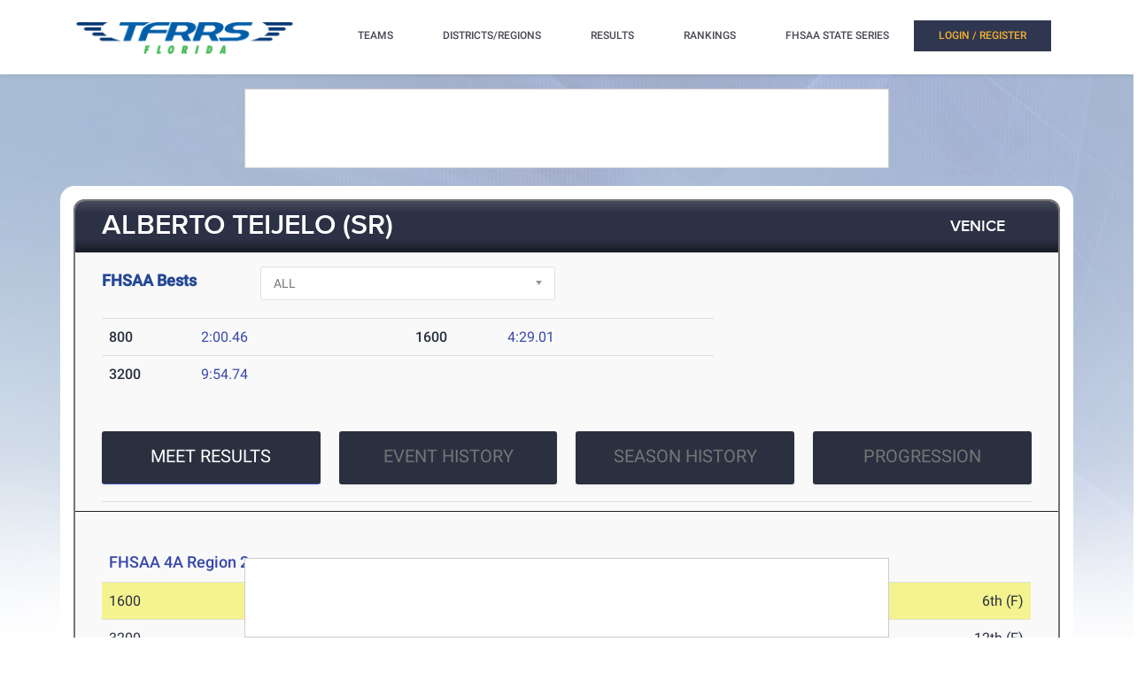

--- FILE ---
content_type: text/javascript
request_url: https://rumcdn.geoedge.be/33cea31c-ec69-44af-afb7-3e0656e35da6/grumi.js
body_size: 103122
content:
var grumiInstance = window.grumiInstance || { q: [] };
(function createInstance (window, document, options = { shouldPostponeSample: false }) {
	!function r(i,o,a){function s(n,e){if(!o[n]){if(!i[n]){var t="function"==typeof require&&require;if(!e&&t)return t(n,!0);if(c)return c(n,!0);throw new Error("Cannot find module '"+n+"'")}e=o[n]={exports:{}};i[n][0].call(e.exports,function(e){var t=i[n][1][e];return s(t||e)},e,e.exports,r,i,o,a)}return o[n].exports}for(var c="function"==typeof require&&require,e=0;e<a.length;e++)s(a[e]);return s}({1:[function(e,t,n){var r=e("./config.js"),i=e("./utils.js");t.exports={didAmazonWin:function(e){var t=e.meta&&e.meta.adv,n=e.preWinningAmazonBid;return n&&(t=t,!i.isEmptyObj(r.amazonAdvIds)&&r.amazonAdvIds[t]||(t=e.tag,e=n.amzniid,t.includes("apstag.renderImp(")&&t.includes(e)))},setAmazonParametersToSession:function(e){var t=e.preWinningAmazonBid;e.pbAdId=void 0,e.hbCid=t.crid||"N/A",e.pbBidder=t.amznp,e.hbCpm=t.amznbid,e.hbVendor="A9",e.hbTag=!0}}},{"./config.js":5,"./utils.js":24}],2:[function(e,t,n){var l=e("./session"),r=e("./urlParser.js"),m=e("./utils.js"),i=e("./domUtils.js").isIframe,f=e("./htmlParser.js"),g=e("./blackList").match,h=e("./ajax.js").sendEvent,o=".amazon-adsystem.com",a="/dtb/admi",s="googleads.g.doubleclick.net",e="/pagead/",c=["/pagead/adfetch",e+"ads"],d=/<iframe[^>]*src=['"]https*:\/\/ads.\w+.criteo.com\/delivery\/r\/.+<\/iframe>/g,u={};var p={adsense:{type:"jsonp",callbackName:"a"+ +new Date,getJsUrl:function(e,t){return e.replace("output=html","output=json_html")+"&callback="+t},getHtml:function(e){e=e[m.keys(e)[0]];return e&&e._html_},shouldRender:function(e){var e=e[m.keys(e)[0]],t=e&&e._html_,n=e&&e._snippet_,e=e&&e._empty_;return n&&t||e&&t}},amazon:{type:"jsonp",callbackName:"apstag.renderImp",getJsUrl:function(e){return e.replace("/admi?","/admj?").replace("&ep=%7B%22ce%22%3A%221%22%7D","")},getHtml:function(e){return e.html},shouldRender:function(e){return e.html}},criteo:{type:"js",getJsHtml:function(e){var t,n=e.match(d);return n&&(t=(t=n[0].replace(/iframe/g,"script")).replace(/afr.php|display.aspx/g,"ajs.php")),e.replace(d,t)},shouldRender:function(e){return"loading"===e.readyState}}};function y(e){var t,n=e.url,e=e.html;return n&&((n=r.parse(n)).hostname===s&&-1<c.indexOf(n.pathname)&&(t="adsense"),-1<n.hostname.indexOf(o))&&-1<n.pathname.indexOf(a)&&(t="amazon"),(t=e&&e.match(d)?"criteo":t)||!1}function v(r,i,o,a){e=i,t=o;var e,t,n,s=function(){e.src=t,h({type:"adfetch-error",meta:JSON.stringify(l.meta)})},c=window,d=r.callbackName,u=function(e){var t,n=r.getHtml(e),e=(l.bustedUrl=o,l.bustedTag=n,r.shouldRender(e));t=n,(t=f.parse(t))&&t.querySelectorAll&&(t=m.map(t.querySelectorAll("[src], [href]"),function(e){return e.src||e.href}),m.find(t,function(e){return g(e).match}))&&h({type:"adfetch",meta:JSON.stringify(l.meta)}),!a(n)&&e?(t=n,"srcdoc"in(e=i)?e.srcdoc=t:((e=e.contentWindow.document).open(),e.write(t),e.close())):s()};for(d=d.split("."),n=0;n<d.length-1;n++)c[d[n]]={},c=c[d[n]];c[d[n]]=u;var u=r.getJsUrl(o,r.callbackName),p=document.createElement("script");p.src=u,p.onerror=s,p.onload=function(){h({type:"adfetch-loaded",meta:JSON.stringify(l.meta)})},document.scripts[0].parentNode.insertBefore(p,null)}t.exports={shouldBust:function(e){var t,n=e.iframe,r=e.url,e=e.html,r=(r&&n&&(t=i(n)&&!u[n.id]&&y({url:r}),u[n.id]=!0),y({html:e}));return t||r},bust:function(e){var t=e.iframe,n=e.url,r=e.html,i=e.doc,o=e.inspectHtml;return"jsonp"===(e=p[y(e)]).type?v(e,t,n,o):"js"===e.type?(t=i,n=r,i=(o=e).getJsHtml(n),l.bustedTag=n,!!o.shouldRender(t)&&(t.write(i),!0)):void 0},checkAndBustFriendlyAmazonFrame:function(e,t){(e=e.defaultView&&e.defaultView.frameElement&&e.defaultView.frameElement.id)&&e.startsWith("apstag")&&(l.bustedTag=t)}}},{"./ajax.js":3,"./blackList":4,"./domUtils.js":8,"./htmlParser.js":13,"./session":21,"./urlParser.js":23,"./utils.js":24}],3:[function(e,t,n){var i=e("./utils.js"),o=e("./config.js"),r=e("./session.js"),a=e("./domUtils.js"),s=e("./jsUtils.js"),c=e("./methodCombinators.js").before,d=e("./tagSelector.js").getTag,u=e("./constants.js"),e=e("./natives.js"),p=e.fetch,l=e.XMLHttpRequest,m=e.Request,f=e.TextEncoder,g=e.postMessage,h=[];function y(e,t){e(t)}function v(t=null){i.forEach(h,function(e){y(e,t)}),h.push=y}function b(e){return e.key=r.key,e.imp=e.imp||r.imp,e.c_ver=o.c_ver,e.w_ver=r.wver,e.w_type=r.wtype,e.b_ver=o.b_ver,e.ver=o.ver,e.loc=location.href,e.ref=document.referrer,e.sp=r.sp||"dfp",e.cust_imp=r.cust_imp,e.cust1=r.meta.cust1,e.cust2=r.meta.cust2,e.cust3=r.meta.cust3,e.caid=r.meta.caid,e.scriptId=r.scriptId,e.crossOrigin=!a.isSameOriginWin(top),e.debug=r.debug,"dfp"===r.sp&&(e.qid=r.meta.qid),e.cdn=o.cdn||void 0,o.accountType!==u.NET&&(e.cid=r.meta&&r.meta.cr||123456,e.li=r.meta.li,e.ord=r.meta.ord,e.ygIds=r.meta.ygIds),e.at=o.accountType.charAt(0),r.hbTag&&(e.hbTag=!0,e.hbVendor=r.hbVendor,e.hbCid=r.hbCid,e.hbAdId=r.pbAdId,e.hbBidder=r.pbBidder,e.hbCpm=r.hbCpm,e.hbCurrency=r.hbCurrency),"boolean"==typeof r.meta.isAfc&&(e.isAfc=r.meta.isAfc,e.isAmp=r.meta.isAmp),r.meta.hasOwnProperty("isEBDA")&&"%"!==r.meta.isEBDA.charAt(0)&&(e.isEBDA=r.meta.isEBDA),r.pimp&&"%_pimp%"!==r.pimp&&(e.pimp=r.pimp),void 0!==r.pl&&(e.preloaded=r.pl),e.site=r.site||a.getTopHostname(),e.site&&-1<e.site.indexOf("safeframe.googlesyndication.com")&&(e.site="safeframe.googlesyndication.com"),e.isc=r.isc,r.adt&&(e.adt=r.adt),r.isCXM&&(e.isCXM=!0),e.ts=+new Date,e.bdTs=o.bdTs,e}function w(t,n){var r=[],e=i.keys(t);return void 0===n&&(n={},i.forEach(e,function(e){void 0!==t[e]&&void 0===n[e]&&r.push(e+"="+encodeURIComponent(t[e]))})),r.join("&")}function E(e){e=i.removeCaspr(e),e=r.doubleWrapperInfo.isDoubleWrapper?i.removeWrapperXMP(e):e;return e=4e5<e.length?e.slice(0,4e5):e}function j(t){return function(){var e=arguments[0];return e.html&&(e.html=E(e.html)),e.tag&&(e.tag=E(e.tag)),t.apply(this,arguments)}}e=c(function(e){var t;e.hasOwnProperty("byRate")&&!e.byRate||(t=a.getAllUrlsFromAllWindows(),"sample"!==e.r&&"sample"!==e.bdmn&&t.push(e.r),e[r.isPAPI&&"imaj"!==r.sp?"vast_content":"tag"]=d(),e.urls=JSON.stringify(t),e.hc=r.hc,e.vastUrls=JSON.stringify(r.vastUrls),delete e.byRate)}),c=c(function(e){e.meta=JSON.stringify(r.meta),e.client_size=r.client_size});function O(e,t){var n=new l;n.open("POST",e),n.setRequestHeader("Content-type","application/x-www-form-urlencoded"),n.send(w(t))}function A(t,e){return o=e,new Promise(function(t,e){var n=(new f).encode(w(o)),r=new CompressionStream("gzip"),i=r.writable.getWriter();i.write(n),i.close(),new Response(r.readable).arrayBuffer().then(function(e){t(e)}).catch(e)}).then(function(e){e=new m(t,{method:"POST",body:e,mode:"no-cors",headers:{"Content-type":"application/x-www-form-urlencoded","Accept-Language":"gzip"}});p(e)});var o}function T(e,t){p&&window.CompressionStream?A(e,t).catch(function(){O(e,t)}):O(e,t)}function _(e,t){r.hasFrameApi&&!r.frameApi?g.call(r.targetWindow,{key:r.key,request:{url:e,data:t}},"*"):T(e,t)}r.frameApi&&r.targetWindow.addEventListener("message",function(e){var t=e.data;t.key===r.key&&t.request&&(T((t=t.request).url,t.data),e.stopImmediatePropagation())});var I,x={};function k(r){return function(n){h.push(function(e){if(e&&e(n),n=b(n),-1!==r.indexOf(o.reportEndpoint,r.length-o.reportEndpoint.length)){var t=r+w(n,{r:!0,html:!0,ts:!0});if(!0===x[t]&&!(n.rbu||n.is||3===n.rdType||n.et))return}x[t]=!0,_(r,n)})}}let S="https:",C=S+o.apiUrl+o.reportEndpoint;t.exports={sendInit:s.once(c(k(S+o.apiUrl+o.initEndpoint))),sendReport:e(j(k(S+o.apiUrl+o.reportEndpoint))),sendError:k(S+o.apiUrl+o.errEndpoint),sendDebug:k(S+o.apiUrl+o.dbgEndpoint),sendStats:k(S+o.apiUrl+(o.statsEndpoint||"stats")),sendEvent:(I=k(S+o.apiUrl+o.evEndpoint),function(e,t){var n=o.rates||{default:.004},t=t||n[e.type]||n.default;Math.random()<=t&&I(e)}),buildRbuReport:e(j(b)),sendRbuReport:_,processQueue:v,processQueueAndResetState:function(){h.push!==y&&v(),h=[]},setReportsEndPointAsFinished:function(){x[C]=!0},setReportsEndPointAsCleared:function(){delete x[C]}}},{"./config.js":5,"./constants.js":6,"./domUtils.js":8,"./jsUtils.js":14,"./methodCombinators.js":16,"./natives.js":17,"./session.js":21,"./tagSelector.js":22,"./utils.js":24}],4:[function(e,t,n){var d=e("./utils.js"),r=e("./config.js"),u=e("./urlParser.js"),i=r.domains,o=r.clkDomains,e=r.bidders,a=r.patterns.wildcards;var s,p={match:!1};function l(e,t,n){return{match:!0,bdmn:e,ver:t,bcid:n}}function m(e){return e.split("").reverse().join("")}function f(n,e){var t,r;return-1<e.indexOf("*")?(t=e.split("*"),r=-1,d.every(t,function(e){var e=n.indexOf(e,r+1),t=r<e;return r=e,t})):-1<n.indexOf(e)}function g(e,t,n){return d.find(e,t)||d.find(e,n)}function h(e){return e&&"1"===e.charAt(0)}function c(c){return function(e){var n,r,i,e=u.parse(e),t=e&&e.hostname,o=e&&[e.pathname,e.search,e.hash].join("");if(t){t=[t].concat((e=(e=t).split("."),d.fluent(e).map(function(e,t,n){return n.shift(),n.join(".")}).val())),e=d.map(t,m),t=d.filter(e,function(e){return void 0!==c[e]});if(t&&t.length){if(e=d.find(t,function(e){return"string"==typeof c[e]}))return l(m(e),c[e]);var a=d.filter(t,function(e){return"object"==typeof c[e]}),s=d.map(a,function(e){return c[e]}),e=d.find(s,function(t,e){return r=g(d.keys(t),function(e){return f(o,e)&&h(t[e])},function(e){return f(o,e)}),n=m(a[e]),""===r&&(e=s[e],i=l(n,e[r])),r});if(e)return l(n,e[r],r);if(i)return i}}return p}}function y(e){e=e.substring(2).split("$");return d.map(e,function(e){return e.split(":")[0]})}t.exports={match:function(e,t){var n=c(i);return t&&"IFRAME"===t.toUpperCase()&&(t=c(o)(e)).match?(t.rdType=2,t):n(e)},matchHB:(s=c(e),function(e){var e=e.split(":"),t=e[0],e=e[1],e="https://"+m(t+".com")+"/"+e,e=s(e);return e.match&&(e.bdmn=t),e}),matchAgainst:c,matchPattern:function(t){var e=g(d.keys(a),function(e){return f(t,e)&&h(a[e])},function(e){return f(t,e)});return e?l("pattern",a[e],e):p},isBlocking:h,getTriggerTypes:y,removeTriggerType:function(e,t){var n,r=(i=y(e.ver)).includes(t),i=1<i.length;return r?i?(e.ver=(n=t,(r=e.ver).length<2||"0"!==r[0]&&"1"!==r[0]||"#"!==r[1]||(i=r.substring(0,2),1===(t=r.substring(2).split("$")).length)?r:0===(r=t.filter(function(e){var t=e.indexOf(":");return-1===t||e.substring(0,t)!==n})).length?i.slice(0,-1):i+r.join("$")),e):p:e}}},{"./config.js":5,"./urlParser.js":23,"./utils.js":24}],5:[function(e,t,n){t.exports={"ver":"0.1","b_ver":"0.5.480","blocking":true,"rbu":0,"silentRbu":0,"signableHosts":[],"onRbu":1,"samplePercent":-1,"debug":true,"accountType":"publisher","impSampleRate":0.006,"statRate":0.05,"apiUrl":"//gw.geoedge.be/api/","initEndpoint":"init","reportEndpoint":"report","statsEndpoint":"stats","errEndpoint":"error","dbgEndpoint":"debug","evEndpoint":"event","filteredAdvertisersEndpoint":"v1/config/filtered-advertisers","rdrBlock":true,"ipUrl":"//rumcdn.geoedge.be/grumi-ip.js","altTags":[],"hostFilter":[],"maxHtmlSize":0.4,"reporting":true,"advs":{},"creativeWhitelist":{},"heavyAd":false,"cdn":"cloudfront","domains":{"ten.etaberteg.c8ix4":"1#1:64597","ten.dferuza.10z.fc7cmdkfeeva0hya-eex":"1#1:64597","moc.hsilbupdagnitekram":"1#1:64597","moc.aidemlatigidytiliga.4v-ue-btr":"1#1:64597","moc.sm-tniopxda.4v-tsaesu-btr":"1#1:64597","pot.idwrbbypgw":"1#1:64597","ten.tnorfduolc.5w8s2qxrbvwy1d":"1#1:64597","moc.tceffedaibom":"1#1:64597","moc.snalperacidem5202":"1#1:64597","pot.707185-etilx1":"1#1:64597","moc.wohsdnilbeht":"1#1:64597","moc.4202-ylloj-atled":"1#1:64597","moc.sdaderk.ndc":"1#1:64597","ofni.htaprider.3su-og":"1#1:64597","moc.krowten-xulfneddih":"1#1:64597","pohs.ecnerefertenbew6202":"1#1:64597","ppa.naecolatigidno.jv9wu-ppa-hsifyllej":"1#1:64597","ur.venkilrebaf":"1#1:64597","moc.oozkcihctalflufhtiaf":"1#1:64597","moc.gnicnanif-noznif":"1#1:64597","ten.swodniw.eroc.bew.31z.7110023033e3033e3033e":"1#1:64597","ten.swodniw.eroc.bew.31z.9x2k7m5r":"1#1:64597","ten.swodniw.eroc.bolb.1814erotsatad":"1#1:64597","moc.yadretseyhserfserutnev":"1#1:64597","ppa.naecolatigidno.9bnei-ppa-llehsaes":"1#1:64597","tser.ordyhensid":"1#1:64597","orp.rrahgcepxe":"1#1:64597","pohs.snoitulosten6202detroppus":"1#1:64597","enilno.atruvleqixon":"1#1:64597","sbs.elatolatlobuhsoh":"1#1:64597","orp.42suenp-tsrif":"1#1:64597","ppa.naecolatigidno.99opw-ppa-gnitrac":"1#1:64597","orp.newradmyglamirp":"1#1:64597","ppa.naecolatigidno.au6jw-ppa-daehremmah":"1#1:64597","uci.daehanoisiv":"1#1:64597","kcilc.mrofobor":"1#1:64597","etis.xevartun":"1#1:64597","ppa.yfilten.f52bc0e9-91040102106202-taigalp-eralfduolc":"1#1:64597","ppa.yfilten.31ae084d-90901102106202-taigalp-eralfduolc":"1#1:64597","ppa.yfilten.79c490f6-93901102106202-taigalp-eralfduolc":"1#1:64597","ppa.naecolatigidno.296t7-ppa-nihplod":"1#1:64597","evil.kuseitirucestcefrepcp":"1#1:64597","etis.skcirtsuinegssenllew":"1#1:64597","moc.skrowavonarim":"1#1:64597","moc.moilatrom.krt":"1#1:64597","pohs.trakysae-yadtseb":"1#1:64597","moc.ezisregib":"1#1:64597","moc.ylbeew.10dractflg":"1#1:64597","tser.uorhttsuig":"1#1:64597","etis.sepicerruohhsur":"1#1:64597","orp.denonipsnu":"1#1:64597","orp.onarueipas":"1#1:64597","ten.swodniw.eroc.bew.31z.7110913033e3033e3033e":"1#1:64597","ni.oc.yfirevnamuh.0fabte37ccbuho46kn5d":"1#1:64597","moc.gnuztutsretnuelleiznanif":"1#1:64597","moc.42cirema.94v":"1#1:64597","moc.rocagretabla":"1#1:64597","orp.tebxx22.xdxd":"1#1:64597","ten.swodniw.eroc.bolb.ypnjtkrlznsrhdqgfqja1005":"1#1:64597","ten.hlatot.oirepo":"1#1:64597","moc.ydeenteg.r":"1#1:64597","orp.nacnittair":"1#1:64597","moc.latrophcetegdirb.08khif37ccbuh0imao5d":"1#1:64597","zk.hns":"1#1:64597","moc.ezauw.hainmo":"1#1:64597","wp.yartnadrev.rp":"1#1:64597","ppa.yfilten.63b691cb-95501102106202-taigalp-eralfduolc":"1#1:64597","ppa.yfilten.7971e81a-71601102106202-taigalp-eralfduolc":"1#1:64597","moc.ppaukoreh.198990bab91f-assoi":"1#1:64597","evil.kuerucessdnefedcp":"1#1:64597","moc.eddetagnoleyrevnib":"1#1:64597","moc.etnegruofni":"1#1:64597","moc.ppaukoreh.b2c6622100a5-sepicer-xirtamdoof":"1#1:64597","moc.kilcaed":"1#1:64597","enilno.stnenopmocrotaveleocee":"1#1:64597","aidem.orripcimod":"1#1:64597","moc.yrusaert-noznif":"1#1:64597","moc.golbesuaidem.apl":"1#1:64597","ten.hp33nn":"1#1:64597","moc.2bezalbkcab.500-tsae-su.3s.060moctodtfosniwwwessiws":"1#1:64597","evil.kuytirucestroppuscp":"1#1:64597","moc.potbuhrevocsid.apl":"1#1:64597","ppa.yfilten.7f9debb4-60501102106202-taigalp-eralfduolc":"1#1:64597","ppa.yfilten.e3afb78c-80501102106202-taigalp-eralfduolc":"1#1:64597","ppa.yfilten.76653c73-35401102106202-taigalp-eralfduolc":"1#1:64597","ppa.yfilten.ebdc75f9-01801102106202-taigalp-eralfduolc":"1#1:64597","moc.xifsdnertefiltrams":"1#1:64597","etis.noitingiotom":"1#1:64597","moc.evirdnert-dnif.apl":"1#1:64597","moc.kniledonhcet.g7q3if37ccbuhoev9o5d":"1#1:64597","gro.uoysekil.airolf":"1#1:64597","ni.oc.yfirevnamuh.gli2lf37ccbuh8opdo5d":"1#1:64597","ten.swodniw.eroc.bolb.oxyezqoexcfzuxnzodpc9004":"1#1:64597","moc.rwopbewdaer":"1#1:64597","moc.ppaukoreh.09ce2103db96-92975-dnalburcs-esnetni":"1#1:64597","moc.arueoh.pl":"1#1:64597","ppa.yfilten.658ed2cd-81401102106202-taigalp-eralfduolc":"1#1:64597","ppa.yfilten.f662769b-65704102106202-taigalp-eralfduolc":"1#1:64597","ppa.yfilten.1a05a321-94804102106202-taigalp-eralfduolc":"1#1:64597","moc.ykssdnertefiltrams":"1#1:64597","enilno.isewtywen":"1#1:64597","moc.noitaivaralagnim":"1#1:64597","ten.swodniw.eroc.bew.31z.8q2m4r9x":"1#1:64597","moc.evirdnert-dnif":"1#1:64597","kcilc.eunonetot":"1#1:64597","moc.kcilckcbrot":"1#1:64597","kcilc.eemitovon":"1#1:64597","retnec.unercdorap":"1#1:64597","ppa.naecolatigidno.smaws-ppa-retsbol":"1#1:64597","moc.ppaukoreh.e2a90a84df28-ksudnietib":"1#1:64597","zyx.niamodniw":"1#1:64597","moc.ruzah-konib.3rt":"1#1:64597","moc.ecarsussap.441075-tsetal":"1#1:64597","moc.321eunevahcnif":"1#1:64597","zyx.c0i":"1#1:64597","ten.tnorfduolc.g4pvzepdaeq1d":"1#1:64597","moc.noitaunitnocgnipoordelttek":"1#1:64597","ten.yawa-em-llor":"1#1:64597","moc.ridergnorts":"1#1:64597","moc.elytsyhtlaeheb":"1#1:64597","ten.swodniw.eroc.bolb.ziterxkunvebblpcnfhd5203":"1#1:64597","moc.snioc-noznif":"1#1:64597","kcilc.dnirgyliad":"1#1:64597","ppa.yfilten.ea87841c-83011102106202-taigalp-eralfduolc":"1#1:64597","ssenisub.elytsefilytivegnol.5p":"1#1:64597","moc.opbtsewtsae.www":"1#1:64597","ten.swodniw.eroc.bew.31z.4t8n1m9q":"1#1:64597","etis.iuasa.www":"1#1:64597","moc.enoztcellettniaidem":"1#1:64597","moc.bulcsdoognteg.12":"1#1:64597","moc.bubqfmcf":"1#1:64597","tser.tabbactits":"1#1:64597","tser.lsptniuqs":"1#1:64597","etis.noisnepsusevird":"1#1:64597","efil.apotepumumavorazof":"1#1:64597","orp.artnelez":"1#1:64597","moc.ecnanifbaltiforp":"1#1:64597","evil.kuerucestcefrepcp":"1#1:64597","moc.tiderctnemyolpmefles":"1#1:64597","ten.troperzzubyliad.derutaef":"1#1:64597","moc.tebxx22.xx":"1#1:64597","moc.gnirpssdnertefiltrams":"1#1:64597","erots.swodniw-www.adhc-otua":"1#1:64597","ten.swodniw.eroc.bew.91z.pialnanambv":"1#1:64597","moc.ofogorohik.iravot":"1#1:64597","moc.latrophcetegdirb.g67qff37ccbuhgsp6o5d":"1#1:64597","enilno.xulfarret":"1#1:64597","moc.ppaukoreh.f12d27dbbce8-04008-eltsac-eneres":"1#1:64597","ppa.naecolatigidno.945r5-sseinsub-layor":"1#1:64597","ecaps.sunobcilrebaf":"1#1:64597","moc.buhdaereirots.apl":"1#1:64597","moc.rraegatsiver":"1#1:64597","orp.essidirdec":"1#1:64597","tif.yddadruoysohw":"1#1:64597","ppa.erotspivqbb":"1#1:64597","moc.niwniwtabo":"1#1:64597","moc.ppaukoreh.aea6459eed0d-sepicer-enignekooc":"1#1:64597","moc.ppaukoreh.20c85d881853-fejinjksoi":"1#1:64597","moc.dnedivid-noznif":"1#1:64597","evil.seidoofotces":"1#1:64597","ni.oc.kcilctobor.0ulmcf37ccbuh04t3o5d":"1#1:64597","moc.secapsnaecolatigid.ndc.1pgs.11b4a7232638ab6f-od":"1#1:64597","rb.moc.rotagtsohetisuem.3461580.0000215948671ejoheduasatsiver":"1#1:64597","aidem.etnocibsib":"1#1:64597","etis.xtfihsrac":"1#1:64597","moc.atcontsul":"1#1:64597","moc.sucoftcideneb":"1#1:64597","sotua.mialcnoipmahclaedtrams.www":"1#1:64597","ppa.lecrev.100fiton-elppa":"1#1:64597","moc.ppaukoreh.d992e53cefc8-mutcnasneergeht":"1#1:64597","etis.wolfefil":"1#1:64597","moc.spityliadyhtlaeh.slaed":"1#1:64597","moc.ycnegaraodnal":"1#1:64597","oc.htlaehtepnistrepxe":"1#1:64597","moc.abassahuom":"1#1:64597","ppa.yfilten.c10b91c9-93143102106202-taigalp-eralfduolc":"1#1:64597","moc.ppaukoreh.de63960e914b-seton-enigneetsat":"1#1:64597","moc.laiciffoselasw":"1#1:64597","moc.htleweh.www":"1#1:64597","moc.ppaukoreh.ad54dbe99f0c-sepicer-noisivlaem":"1#1:64597","moc.ppaukoreh.185fa0c39f57-seton-noisufetsat":"1#1:64597","moc.ppaukoreh.c6d5602a0b23-ediug-epahsetsat":"1#1:64597","aidem.areegysbus":"1#1:64597","moc.stegdiw-latsyrc":"1#1:64597","mom.gnitsac-aic":"1#1:64597","moc.duolcsdnertefiltrams":"1#1:64597","etis.reetsotua":"1#1:64597","pot.ao98i5f6":"1#1:64597","pot.vg17n1zr":"1#1:64597","ni.oc.yfirevnamuh.gn5ucf37ccbuh8e34o5d":"1#1:64597","moc.secapsnaecolatigid.ndc.3cyn.08343e08aceeade3-od":"1#1:64597","latigid.gniniart-hsac":"1#1:64597","orp.aberpsitni":"1#1:64597","moc.xojwfiiv.s":"1#1:64597","ppa.yfilten.ef31234f-24401102106202-taigalp-eralfduolc":"1#1:64597","oi.bew24.oirepo":"1#1:64597","orp.emaghself":"1#1:64597","ten.swodniw.eroc.bew.31z.pohsydoow":"1#1:64597","niw.r15ocnip":"1#1:64597","tser.repusatsin":"1#1:64597","moc.urrapucrem":"1#1:64597","etisbew.taerutanyeh":"1#1:64597","ten.hlatot.hainmo":"1#1:64597","pohs.aroqleb":"1#1:64597","ten.swodniw.eroc.bolb.guqqaokpuwfsdwkdakin5204":"1#1:64597","ten.sppacitatseruza.4.01f7c12e0-hcaeb-ylloj":"1#1:64597","ppa.yfilten.8761a4-ilonnac-ytsez--f058b8b2b0ec1627996f0796":"1#1:64597","enilno.oilofkert":"1#1:64597","zib.tegratda.btr.dibver":"1#1:64597","eniw.tropbewlausac":"1#1:64597","ofni.spotreffowen":"1#1:64597","moc.xinus-lepat.2rt":"1#1:64597","pohs.ynnusolleh":"1#1:64597","evil.eciovamzalp":"1#1:64597","ofni.htaprider.capa-og":"1#1:64597","moc.buhtsitpab":"1#1:64597","moc.oitesiw.nemhenba":"1#1:64597","oi.citamdib.201sda":"1#1:64597","moc.deloac":"1#1:64597","moc.dib-yoj.ed-pmi-vda":"1#1:64597","moc.aeesud":"1#1:64597","cc.daol-lmth.5":"1#1:64597","gs.pnf":"1#1:64597","zyx.5xi":"1#1:64597","kcilc.npv-tcennoc":"1#1:64597","moc.sr1m":"1#1:64597","zyx.urnopuciovt":"1#1:64597","moc.n699c":"1#1:64597","zyx.daibompxe":"1#1:64597","ten.swodniw.eroc.bew.31z.8110913033e3033e3033e":"1#1:64597","ten.swodniw.eroc.bew.91z.1uyynolkimes":"1#1:64597","ppa.naecolatigidno.ycptz-ppa-hsifrats":"1#1:64597","ppa.yfilten.633f0ec4-03111102106202-taigalp-eralfduolc":"1#1:64597","moc.lujarlatahis":"1#1:64597","moc.tratsevil-moc.regdel":"1#1:64597","tser.lutiticsba":"1#1:64597","tser.arpirartxe":"1#1:64597","enilno.doofeltnam":"1#1:64597","etis.hctulcraeg":"1#1:64597","sbs.isosicofic":"1#1:64597","ppa.naecolatigidno.7in3a-ppa-nwarp-gnik":"1#1:64597","ten.swodniw.eroc.bew.31z.asakob":"1#1:64597","moc.ipsoog":"1#1:64597","ppa.yfilten.66717188-93901102106202-taigalp-eralfduolc":"1#1:64597","orp.tebxx22.ppau":"1#1:64597","tser.ilpxecslob":"1#1:64597","orp.frafssappa":"1#1:64597","moc.iemocwyt":"1#1:64597","enilno.atsivhtap":"1#1:64597","etis.nevahnap":"1#1:64597","kcilc.eyawwen":"1#1:64597","moc.sedittfardbew.apl":"1#1:64597","moc.42cirema.aj":"1#1:64597","zyx.ggtolsisarag":"1#1:64597","moc.llabpordenozg.yalp":"1#1:64597","moc.tekorhairem":"1#1:64597","moc.ezauw.oirepo":"1#1:64597","moc.ppaukoreh.58ba03272c2a-kcabemetib":"1#1:64597","orp.subitatpulov-77ecnanif":"1#1:64597","ten.swodniw.eroc.bew.31z.9p2m7x5n":"1#1:64597","moc.segdirbdaereno":"1#1:64597","tser.panacallop":"1#1:64597","orp.cahpaevvar":"1#1:64597","aidem.emsidccacs":"1#1:64597","etis.ybbucyalp":"1#1:64597","erots.pohsraey23yppah":"1#1:64597","sbs.oitnaleryp":"1#1:64597","ten.swodniw.eroc.bolb.1020xoberuza":"1#1:64597","ppa.yfilten.7735efc5-93500102106202-taigalp-eralfduolc":"1#1:64597","ppa.yfilten.dd333884-14501102106202-taigalp-eralfduolc":"1#1:64597","ppa.yfilten.b1cfebb2-24501102106202-taigalp-eralfduolc":"1#1:64597","ten.redisnizibwohs.evisulcxe":"1#1:64597","moc.aicetnas.sofni":"1#1:64597","moc.nlevarp":"1#1:64597","ten.swodniw.eroc.bew.31z.kizb79owlzcsj021egassem":"1#1:64597","pot.0pyvutok":"1#1:64597","gro.draob-ym.nocmeg":"1#1:64597","enilno.slppus":"1#1:64597","enilno.rohcnaniarb":"1#1:64597","moc.reggacnuy":"1#1:64597","moc.dirgaidemwolf":"1#1:64597","etis.agru":"1#1:64597","ppa.yfilten.099da932-65401102106202-taigalp-eralfduolc":"1#1:64597","moc.hsifratstnelis":"1#1:64597","ppa.yfilten.c65fdc52-82801102106202-taigalp-eralfduolc":"1#1:64597","kcilc.reswoh":"1#1:64597","moc.yrotsnamowssenlew.xm-3ivartlu":"1#1:64597","ppa.yfilten.4b7ff29a-85703102106202-taigalp-eralfduolc":"1#1:64597","etis.etiusskcub":"1#1:64597","moc.niarsdnertefiltrams":"1#1:64597","moc.yonsdnertefiltrams":"1#1:64597","moc.ppaukoreh.0f4aad088433-sepicer-noisufrovalf":"1#1:64597","moc.ppaukoreh.b2cbba399c89-swenstnemniatretne":"1#1:64597","moc.topsgolb.azeugov":"1#1:64597","orp.repusingoc":"1#1:64597","orp.klehwrtnoc":"1#1:64597","ynapmoc.nevahtfiws.1956p":"1#1:64597","ppa.yfilten.d6e4fe13-74839012106202-taigalp-eralfduolc":"1#1:64597","moc.agitrebitsap":"1#1:64597","ppa.naecolatigidno.32eds-ppa-hsifnwolc":"1#1:64597","ppa.naecolatigidno.m7xh3-ppa-hsifnwolc":"1#1:64597","moc.susucofssenllew":"1#1:64597","moc.ba-zc-ts":"1#1:64597","ten.swodniw.eroc.bew.31z.allebruof":"1#1:64597","moc.ekaepngisedeno.apl":"1#1:64597","orp.ihsucartep":"1#1:64597","moc.plehlatsyrcecaps.dnal":"1#1:64597","ppa.yfilten.006aef87-54401102106202-taigalp-eralfduolc":"1#1:64597","moc.asuretnuhselpmas.91":"1#1:64597","moc.spitnoitcetorpecived.71":"1#1:64597","moc.spitnoitcetorpecived.38":"1#1:64597","ppa.yfilten.d2c88387-55904102106202-taigalp-eralfduolc":"1#1:64597","moc.ppaeerfytinifni.oneeuq":"1#1:64597","ten.swodniw.eroc.bew.31z.1q7k4t9x":"1#1:64597","sotua.trams-reffolaiceps-ecnahc-gnivig.www":"1#1:64597","ten.swodniw.eroc.bew.31z.7k2r9m6x":"1#1:64597","moc.ppaeerfytinifni.inidrev":"1#1:64597","tser.necnipdlom":"1#1:64597","tser.cagemsraen":"1#1:64597","ppa.naecolatigidno.mt5xf-ppa-surlaw":"1#1:64597","retnec.etnoccarts":"1#1:64597","ed.tepatyrop":"1#1:64597","retnec.epsnuresir":"1#1:64597","ten.tnorfduolc.64pgc8xmtcuu1d":"1#1:64597","ten.tnorfduolc.g79cvqs8do9p3d":"1#1:64597","ten.dferuza.10z.2eybzhxerhgbjgca-rle":"1#1:64597","moc.doowdhgjz.sj":"1#1:64597","orp.pophsup":"1#1:64597","moc.gatbm.ndc":"1#1:64597","moc.tokako":"1#1:64597","moc.as.krapsykcul":"1#1:64597","ecaps.zkzr24vbli":"1#1:64597","zyx.eyeeulav":"1#1:64597","lol.axryui.sppa":"1#1:64597","moc.aidem-sserpxeila.stessa":"1#1:64597","moc.ndcsca":"1#1:64597","moc.tenerevocsidpot":"1#1:64597","ppa.naecolatigidno.d2vj4-ppa-krahs":"1#1:64597","etis.buhwenererutan":"1#1:64597","moc.zzubplup":"1#1:64597","ten.nevahobnu":"1#1:64597","knil.aw.mrof":"1#1:64597","moc.eddetagnoleyrev":"1#1:64597","moc.nozredaerswen":"1#1:64597","moc.syelpelgoog.www":"1#1:64597","ni.oc.kcilctobor.gg4off37ccbuhgjn6o5d":"1#1:64597","moc.kbuctkba":"1#1:64597","sbs.sx37fk":"1#1:64597","tser.nunedcepxe":"1#1:64597","orp.dnopscnune":"1#1:64597","etis.xyticolevrac":"1#1:64597","etis.xwolfraeg":"1#1:64597","etis.eybaa":"1#1:64597","moc.tnelonezavled":"1#1:64597","ofni.zazswenhcet":"1#1:64597","sbs.ekarolusuggokux":"1#1:64597","gro.syalptrats.www":"1#1:64597","ppa.naecolatigidno.v9es6-ppa-retsbol":"1#1:64597","moc.ppaukoreh.9b28a8f40f78-seton-skcartetsat":"1#1:64597","gro.smumyhtlaeh":"1#1:64597","gro.retroperyliad":"1#1:64597","moc.seicilopysaeedam":"1#1:64597","dlrow.rohtler":"1#1:64597","moc.sdddrofla":"1#1:64597","ppa.yfilten.ec2e1d6d-74901102106202-taigalp-eralfduolc":"1#1:64597","ppa.yfilten.e6efe4f3-83011102106202-taigalp-eralfduolc":"1#1:64597","ppa.naecolatigidno.x3ul4-ppa-krahs":"1#1:64597","tser.metirgepra":"1#1:64597","tser.oddaroreih":"1#1:64597","moc.suwwolg":"1#1:64597","tser.pracspxenu":"1#1:64597","tser.icsafsepnu":"1#1:64597","enilno.raewklisnabru":"1#1:64597","enilno.axeqlu":"1#1:64597","etis.iuasa":"1#1:64597","etis.esyenruojhtlaeh":"1#1:64597","wp.yartnadrev.ku":"1#1:64597","ppa.yfilten.d005f449-24901112106202-taigalp-eralfduolc":"1#1:64597","ppa.yfilten.0b55c766-53111112106202-taigalp-eralfduolc":"1#1:64597","kcilc.tsacobor":"1#1:64597","ofni.zagtiforpetfengk":"1#1:64597","ten.nuf4klat.nocmeg":"1#1:64597","golb.ilpohs":"1#1:64597","moc.esiarehtfotra":"1#1:64597","moc.nizagamopa":"1#1:64597","moc.og885ecaps":"1#1:64597","ppa.yfilten.7f11c2be-70743102106202-taigalp-eralfduolc":"1#1:64597","moc.secapsnaecolatigid.ndc.3cyn.3bd40c8413c0c7db-od":"1#1:64597","moc.ppaukoreh.692a8dc4cce4-sepicer-noisivdoof":"1#1:64597","tser.esrohbircs":"1#1:64597","orp.senuktamos":"1#1:64597","pleh.suahotcod":"1#1:64597","eno.ukarelesqbb":"1#1:64597","ppa.naecolatigidno.tq2ea-2-ppa-krahs":"1#1:64597","moc.rednerno.putesseayraunajym":"1#1:64597","moc.potbuhrevocsid":"1#1:64597","ppa.yfilten.f43f5e1c-53501102106202-taigalp-eralfduolc":"1#1:64597","moc.snalphtlaeheebysub":"1#1:64597","moc.atsivnero":"1#1:64597","moc.udenefgnehz.mnaij":"1#1:64597","moc.ppaukoreh.a52ca2d3b90a-citehtearobranmutua":"1#1:64597","ppa.naecolatigidno.6vjpj-ppa-diuqs":"1#1:64597","ppa.yfilten.803a7b67-05501112106202-taigalp-eralfduolc":"1#1:64597","ten.swodniw.eroc.bolb.detpmorpnu":"1#1:64597","moc.ppaeerfytinifni.airolf":"1#1:64597","moc.buhzzubdar":"1#1:64597","niw.g56ocnip":"1#1:64597","ppa.yfilten.86c660c5-82801102106202-taigalp-eralfduolc":"1#1:64597","moc.ppaukoreh.3d8b3e24a827-yferutinruf":"1#1:64597","ten.swodniw.eroc.bew.31z.4t9n7x2m":"1#1:64597","ten.swodniw.eroc.bew.31z.6q2x9p4n":"1#1:64597","ten.swodniw.eroc.bew.31z.asanmiu":"1#1:64597","golb.sulpiaswen.ofni":"1#1:64597","tser.ortemgeram":"1#1:64597","tser.rotnipozam":"1#1:64597","orp.etepssenni":"1#1:64597","evil.kuderucesdetavitcacp":"1#1:64597","zzub.raepeszevs":"1#1:64597","ten.etis-taerg.airolf":"1#1:64597","gro.taerg-si.hainmo":"1#1:64597","moc.cllecivresgninaelcsdeer":"1#1:64597","moc.krt4bbzqo.www":"1#1:64597","ppa.yfilten.64e7638e-60800102106202-taigalp-eralfduolc":"1#1:64597","moc.dlarehlanruojswen":"1#1:64597","ppa.yfilten.a07befd1-32211102106202-taigalp-eralfduolc":"1#1:64597","moc.aciremayliadndnert.02":"1#1:64597","moc.spitnoitcetorpecived.83":"1#1:64597","ppa.yfilten.41ecfbcb-60514102106202-taigalp-eralfduolc":"1#1:64597","rb.moc.orgenivlaoirotirret":"1#1:64597","ten.swodniw.eroc.bolb.dsfbdskjfbkdsjbkfsds":"1#1:64597","moc.noisserpxe-tnaillirb":"1#1:64597","sbs.elozjoribkayah":"1#1:64597","ed.regnylreg":"1#1:64597","ppa.naecolatigidno.hq4hq-ppa-hsifdlog":"1#1:64597","moc.salemuj":"1#1:64597","zyx.563ebhfewa":"1#1:64597","moc.bulcderauqs":"1#1:64597","ten.dferuza.10z.xafewf3eed7dxbdd-vic":"1#1:64597","ten.dferuza.10z.metg5hyevhdfuead-yrc":"1#1:64597","moc.tnimerans.tcetorp":"1#1:64597","moc.pezpmjcm":"1#1:64597","moc.daeha-tseb":"1#1:64597","su.mroftalpda.ffrt":"1#1:64597","ten.tnorfduolc.a7ftfuq9zux42d":"1#1:64597","moc.bulcderauqs.citats":"1#1:64597","ten.hcetiaor.gnikcart":"1#1:64597","enilno.kcartgma.kcart":"1#1:64597","teb.777mtm.www":"1#1:64597","moc.tenerevocsidpot.apl":"1#1:64597","uoyc.02swenyraunaj":"1#1:64597","ppa.yfilten.75dc61ad-21111102106202-taigalp-eralfduolc":"1#1:64597","ppa.yfilten.a6e13dff-60111102106202-taigalp-eralfduolc":"1#1:64597","pohs.1340-ue-nepo-tnuocca-ssenissub":"1#1:64597","ten.swodniw.eroc.bew.31z.100cxn62odd10nniw51":"1#1:64597","moc.ppaukoreh.956c757ce787-buhauqiv":"1#1:64597","moc.niksaramsoc.hcia":"1#1:64597","tser.ullosneirt":"1#1:64597","enilno.artnalroxiv":"1#1:64597","enilno.tfarclwob":"1#1:64597","nuf.fb-yrtun":"1#1:64597","orp.ikragez-e":"1#1:64597","ten.swodniw.eroc.bolb.0014tluavxepa":"1#1:64597","moc.ppaukoreh.f06006e594dc-16578-kaep-neddih":"1#1:64597","orp.euqen-77ecnanif":"1#1:64597","pot.enxpaq96.ppa":"1#1:64597","moc.xobsdnertefiltrams":"1#1:64597","moc.bewsdnertefiltrams":"1#1:64597","ni.oc.kcilctobor.g5b34f37ccbuh0cgsn5d":"1#1:64597","moc.simaretokni":"1#1:64597","tser.neruflaevu":"1#1:64597","sbs.uxahasocakikib":"1#1:64597","gro.teniyar":"1#1:64597","ten.tnorfduolc.7d206fobt8g71d":"1#1:64597","moc.ppaukoreh.4e72d8a6944f-86109-nwad-gnirumrum":"1#1:64597","ppa.naecolatigidno.ywu85-effocpohs":"1#1:64597","moc.emduoltaraeh.dnal":"1#1:64597","ppa.naecolatigidno.t6j3i-ppa-hsifnwolc":"1#1:64597","moc.niwdtapmeteiluj":"1#1:64597","ten.swodniw.eroc.bolb.6173tropnez":"1#1:64597","ppa.naecolatigidno.e4e2u-ppa-laroc":"1#1:64597","moc.secapsnaecolatigid.ndc.1pgs.7d043be235f496ab-od":"1#1:64597","orp.fortafoerp":"1#1:64597","aidem.oidarottam":"1#1:64597","etis.elxarac":"1#1:64597","moc.gniknab-noznif":"1#1:64597","erots.gninaelcweivraelc":"1#1:64597","oi.bew24.oneeuq":"1#1:64597","ppa.yfilten.601ca89e-84939002106202-taigalp-eralfduolc":"1#1:64597","moc.avrueop.pl":"1#1:64597","moc.enizagamhtlaehgnidael":"1#1:64597","moc.ediugxepaytilativ":"1#1:64597","ppa.yfilten.11cfe430-83501102106202-taigalp-eralfduolc":"1#1:64597","moc.yliadhcetero":"1#1:64597","moc.elytsefilymtuoba.esnilrv":"1#1:64597","etis.rednilycevird":"1#1:64597","gro.yobelidocorc":"1#1:64597","moc.ppaukoreh.65c931d3717a-buhqiyalp":"1#1:64597","moc.ppaukoreh.d23c230b8a87-ediug-erocecips":"1#1:64597","ppa.lecrev.200itton-elppa":"1#1:64597","latigid.xreveihca":"1#1:64597","gro.taerg-si.airolf":"1#1:64597","ten.swodniw.eroc.bew.31z.pohsdnomaid":"1#1:64597","ppa.yfilten.83701637-45401102106202-taigalp-eralfduolc":"1#1:64597","ofni.fsmr.ssupairp":"1#1:64597","moc.elttobsdnertefiltrams":"1#1:64597","moc.lolsdnertefiltrams":"1#1:64597","enilno.luzaahnixiac":"1#1:64597","tser.irfebabosi":"1#1:64597","enilno.anitorlasac":"1#1:64597","moc.alledcca":"1#1:64597","moc.ppaukoreh.f36d02eb1f3f-ecnadnubagninekawaerca":"1#1:64597","ppa.naecolatigidno.l5ym3-ppa-noil-aes":"1#1:64597","ten.swodniw.eroc.bew.31z.5210123033e3033e3033e":"1#1:64597","ofni.evitsef":"1#1:64597","moc.lanruojssenlleweroc.satinretea":"1#1:64597","ppa.yfilten.c4c27787-43401102106202-taigalp-eralfduolc":"1#1:64597","ppa.yfilten.3e735b52-25401102106202-taigalp-eralfduolc":"1#1:64597","ppa.yfilten.5ced7d8c-73111102106202-taigalp-eralfduolc":"1#1:64597","moc.spitnoitcetorpecived.69":"1#1:64597","rab.9341766-etilx1":"1#1:64597","ppa.yfilten.ae4c1a61-90514102106202-taigalp-eralfduolc":"1#1:64597","moc.lemmihwerdna":"1#1:64597","gro.reggolbi.oneeuq":"1#1:64597","moc.selcitraracso":"1#1:64597","pot.tjpqbmeecvxy":"1#1:64597","moc.yawhtaptseuq":"1#1:64597","tser.usseftssim":"1#1:64597","retnec.nobubloryp":"1#1:64597","gro.uoysekil.nocmeg":"1#1:64597","ppa.yfilten.ff43ae6b-74833112106202-taigalp-eralfduolc":"1#1:64597","moc.ppaukoreh.3b90e61168ff-buhaxevor":"1#1:64597","ten.swodniw.eroc.bolb.kknsvssyvtorgljysjmo3006":"1#1:64597","ten.swodniw.eroc.bew.31z.allebthgie":"1#1:64597","moc.btrosdaeuh.4v-tsaesu-btr":"1#1:64597","moc.oeevo.sda.201sda":"1#1:64597","evil.sllawnajortitna":"1#1:64597","knil.ppa.t2xk":"1#1:64597","moc.dnmbs.ue.bi":"1#1:64597","moc.xtamytni":"1#1:64597","moc.danosiof.st":"1#1:64597","moc.8831agem":"1#1:64597","pot.uehcetretni":"1#1:64597","pot.buhrider":"1#1:64597","ofni.htaprider.1su-og":"1#1:64597","emem.allizda":"1#1:64597","moc.lairteerflla.2v":"1#1:64597","moc.qqniamodniamod":"1#1:64597","pot.kcart-roc":"1#1:64597","moc.6ndcmb.ndc":"1#1:64597","moc.scitueparehttsurt":"1#1:64597","evil.sdleihsbewwenerwoncp":"1#1:64597","tser.aenavnappa":"1#1:64597","moc.srevastekcopeht":"1#1:64597","enilno.ezoralizopikemamovofat":"1#1:64597","enilno.ronixaluqrev":"1#1:64597","etis.noisuf-qiten":"1#1:64597","uoyc.yzivnif":"1#1:64597","sbs.olivatnero":"1#1:64597","retnec.esuanroloc":"1#1:64597","retnec.agodsomlas":"1#1:64597","zyx.jhsenak":"1#1:64597","ppa.yfilten.867bc335-72200102106202-taigalp-eralfduolc":"1#1:64597","di.lodid":"1#1:64597","ppa.yfilten.c22b69b3-14801102106202-taigalp-eralfduolc":"1#1:64597","bulc.weiverhtlaeh":"1#1:64597","moc.bfsdnertefiltrams":"1#1:64597","moc.ssalgsdnertefiltrams":"1#1:64597","pohs.onihsay":"1#1:64597","moc.orpyromemxam":"1#1:64597","moc.igolpmis":"1#1:64597","moc.euqitirc-arucsbo":"1#1:64597","moc.troppustnailirb":"1#1:64597","tser.ouqnusotua":"1#1:64597","moc.sbalshtlaeh":"1#1:64597","zyx.dnelabru":"1#1:64597","enilno.utoverimitumevuxinun":"1#1:64597","etis.pirtrotcev":"1#1:64597","etis.aiv-xyz":"1#1:64597","etis.lrvt":"1#1:64597","sbs.nuraxilehpo":"1#1:64597","orp.lexipgisoc":"1#1:64597","ppa.naecolatigidno.pkvus-ppa-erutcetihcra":"1#1:64597","etis.yttopyttauqs":"1#1:64597","ppa.yfilten.e81c9162-63901112106202-taigalp-eralfduolc":"1#1:64597","moc.rwopbewdaer.apl":"1#1:64597","ofni.tiewah":"1#1:64597","moc.ppaukoreh.9ab514fe1ca0-seton-pamepicer":"1#1:64597","ppa.yfilten.066a1c15-44536112106202-taigalp-eralfduolc":"1#1:64597","zyx.77ayakasib":"1#1:64597","moc.niwababla":"1#1:64597","ofni.teb7x7gp.ppapu":"1#1:64597","ten.teb5gy.ppapu":"1#1:64597","gro.draob-ym.arativ":"1#1:64597","ten.swodniw.eroc.bew.31z.6110023033e3033e3033e":"1#1:64597","moc.bzpqcaf":"1#1:64597","ofni.ytnuobehterahs":"1#1:64597","enilno.onailatirelleh":"1#1:64597","aidem.avnirlupoc":"1#1:64597","etis.rotcevsalta":"1#1:64597","etis.xevirdraeg":"1#1:64597","etis.daertrac":"1#1:64597","erots.pohsraey82yppah":"1#1:64597","etisbew.eractifirep":"1#1:64597","gro.nollitsop-red":"1#1:64597","sbs.stresed-eslup-feer-emirp":"1#1:64597","ppa.naecolatigidno.nuwja-ppa-laroc":"1#1:64597","gro.kcahefildoog":"1#1:64597","moc.ppaukoreh.c10b8b5cf78b-seton-enilepicer":"1#1:64597","moc.woonrohcnabew.apl":"1#1:64597","ppa.yfilten.7c3ceeb8-72839002106202-taigalp-eralfduolc":"1#1:64597","ppa.yfilten.9ade099e-45501102106202-taigalp-eralfduolc":"1#1:64597","moc.ppaukoreh.72e7f29a8e2b-jfdnjksoi":"1#1:64597","ten.swodniw.eroc.bew.31z.6p9m5n2r":"1#1:64597","moc.ppaukoreh.7a6899392fa0-06387-flehs-gniliob":"1#1:64597","moc.tesdnimetinu":"1#1:64597","moc.onaslaed.www":"1#1:64597","moc.ecivresotuagrebzuerk":"1#1:64597","moc.ppaukoreh.e9a8d9f31283-18185-egrog-gnineve":"1#1:64597","moc.sfbnoaspp":"1#1:64597","moc.yfonpyhyrt":"1#1:64597","ppa.yfilten.78c48780-91410102106202-taigalp-eralfduolc":"1#1:64597","ppa.yfilten.5e13b61c-15401102106202-taigalp-eralfduolc":"1#1:64597","ppa.yfilten.95eaec56-31801102106202-taigalp-eralfduolc":"1#1:64597","moc.yrotsnamowssenlew.xm-xivartlu":"1#1:64597","ofni.fsmr.aynud":"1#1:64597","ten.swodniw.eroc.bolb.9194loopagem":"1#1:64597","etis.buhsneergyhtlaeh":"1#1:64597","moc.secapsnaecolatigid.ndc.1pgs.f014495661762d6f-od":"1#1:64597","moc.segayovhanoj":"1#1:64597","moc.ppaukoreh.2870e10c3b4d-seton-maertslaem":"1#1:64597","moc.xenozcnysaidem.apl":"1#1:64597","orp.etneipas-77ecnanif":"1#1:64597","moc.acemirproines":"1#1:64597","moc.tellaw-noznif":"1#1:64597","enilno.1-ak-diks":"1#1:64597","lol.eety":"1#1:64597","moc.ppaukoreh.6cee4bf34309-osnsoi":"1#1:64597","zyx.htlaehrettebym":"1#1:64597","ten.arollesue":"1#1:64597","evil.icjdherp":"1#1:64597","ppa.yfilten.5cb6af43-52503112106202-taigalp-eralfduolc":"1#1:64597","ten.swodniw.eroc.bew.91z.11yialjakyh":"1#1:64597","moc.ppaukoreh.25637229877a-sepicer-egdirbdoof":"1#1:64597","pot.xelfdib.gskt":"1#1:64597","moc.btrtnenitnoctniop":"1#1:64597","moc.evawreviri":"1#1:64597","moc.oeevo.sda.401sda":"1#1:64597","oi.citamdib.611sda":"1#1:64597","gro.senildaehhtlaeh":"1#1:64597","ofni.htaprider.8su-og":"1#1:64597","moc.ecarsussap.331175-tsetal":"1#1:64597","moc.eldoonksirb":"1#1:64597","moc.lbngwqdk":"1#1:64597","pot.063htapecart":"1#1:64597","ofni.htaprider.4su-og":"1#1:64597","moc.balhctilgarret.kcart":"1#1:64597","ppa.yfilten.3665e52c-60111102106202-taigalp-eralfduolc":"1#1:64597","moc.enizagamhtlaehlufdnim":"1#1:64597","moc.wonstibahefilyhtlaeh":"1#1:64597","moc.ppaukoreh.bf657c9f3ae5-buhqitrops":"1#1:64597","ten.swodniw.eroc.bew.31z.5r4k6x9p":"1#1:64597","pohs.ydaerbewdelggot":"1#1:64597","ten.swodniw.eroc.bew.91z.1yyapulnnnazz":"1#1:64597","moc.anerarirnef":"1#1:64597","ppa.naecolatigidno.8d8oo-2-ppa-nihcru":"1#1:64597","moc.spitevilretteb.yromem":"1#1:64597","orp.lacirtasid":"1#1:64597","em.gssm.ytisrevniiugnidart":"1#1:64597","enilno.buheracaid":"1#1:64597","moc.enneiditouq-etilativ":"1#1:64597","tseuq.tluavkcots":"1#1:64597","enilno.wenerhtlaeh":"1#1:64597","moc.sthgil-stroper-daer":"1#1:64597","pohs.orokuy":"1#1:64597","ppa.yfilten.e12f7270-03148002106202-taigalp-eralfduolc":"1#1:64597","em.gssm.jwdfbn":"1#1:64597","em.gssm.8yn7g":"1#1:64597","em.gssm.8o3bz":"1#1:64597","moc.locotorpwolfefil":"1#1:64597","di.lodid.golb":"1#1:64597","ten.hlatot.oibdem":"1#1:64597","moc.goccnar":"1#1:64597","pohs.aja-inisid":"1#1:64597","moc.tnirpsdnertefiltrams":"1#1:64597","ten.swodniw.eroc.bew.91z.1yijhakla":"1#1:64597","ten.tnorfduolc.olbt2ob4uknjd":"1#1:64597","pot.4zivnif":"1#1:64597","etis.secivrestsepdipar":"1#1:64597","moc.tfosenivgatoodikiw.kx4i":"1#1:64597","etisbew.llewlativ":"1#1:64597","su.miseollet":"1#1:64597","moc.ezauw.oneeuq":"1#1:64597","latigid.tpmorp-hsac":"1#1:64597","moc.buhdaereirots":"1#1:64597","moc.3egapbalrednalym.niamornnifgad":"1#1:64597","enilno.teefretteb":"1#1:64597","zyx.ggototinuj":"1#1:64597","orp.7x7gp.ppa":"1#1:64597","moc.roolfsdnertefiltrams":"1#1:64597","pohs.ozbru":"1#1:64597","moc.ppaukoreh.b24c08c521bf-sepicer-sixarovalf":"1#1:64597","pot.jltqknpnl":"1#1:64597","etis.xeuqrotevird":"1#1:64597","erots.pohsraey33yppah":"1#1:64597","erots.sucofmlac":"1#1:64597","moc.sdhvkcr":"1#1:64597","zyx.akanasemakpohs":"1#1:64597","wp.yartnadrev.rh":"1#1:64597","gro.enilnoweivnepo":"1#1:64597","moc.yadotsgnivaserutuf":"1#1:64597","moc.niksaramsoc":"1#1:64597","moc.ijeknaitoahc":"1#1:64597","ten.swodniw.eroc.bew.91z.1yapkunamfv":"1#1:64597","moc.ppaeerfytinifni.oirepo":"1#1:64597","moc.ppaukoreh.a8c10679f4a5-regnilsrovalferehw":"1#1:64597","moc.dnamedniwoneranem":"1#1:64597","ppa.naecolatigidno.8h4p7-ppa-hsifknom":"1#1:64597","moc.etiusnedragilmedab":"1#1:64597","ten.swodniw.eroc.bolb.dsfds98sdkhjbjfsd":"1#1:64597","moc.ppaukoreh.642fd39a51d2-ediug-nigirodoof":"1#1:64597","ten.swodniw.eroc.bew.31z.emalg":"1#1:64597","moc.xelavavnoxew":"1#1:64597","evil.sgtnwahs":"1#1:64597","ten.swodniw.eroc.bew.31z.3210123033e3033e3033e":"1#1:64597","moc.su.edoc-omorp-teboor":"1#1:64597","ofni.gnabgnolpohc":"1#1:64597","moc.reffoteg2zc.og":"1#1:64597","moc.rednerno.kniltpircsppwen":"1#1:64597","ppa.yfilten.1b79e87c-24401102106202-taigalp-eralfduolc":"1#1:64597","ppa.yfilten.fee0e513-33601102106202-taigalp-eralfduolc":"1#1:64597","moc.yrotsnamowssenlew.xm-2nirenot":"1#1:64597","ten.setisbeweruza.10-aisatsae.pgzephffff6bxfqe-vhsvdgajs":"1#1:64597","erots.moolgnivil":"1#1:64597","ten.swodniw.eroc.bew.91z.1yyapulnnna":"1#1:64597","tser.ennartobac":"1#1:64597","tser.bmeergurri":"1#1:64597","moc.latrophcetegdirb.0e4pgf37ccbuh8iv7o5d":"1#1:64597","moc.ynnevahremag":"1#1:64597","moc.ppaukoreh.3af3ebcaf365-gnivilepytehcra":"1#1:64597","moc.ppaukoreh.b860b908f759-tsenemoclew":"1#1:64597","ssenisub.drahcrolexip.56t":"1#1:64597","ten.swodniw.eroc.bew.31z.pohserutinrufrutuf":"1#1:64597","kcilc.cirdeo":"1#1:64597","ppa.yfilten.da2b6d02-34401102106202-taigalp-eralfduolc":"1#1:64597","ppa.yfilten.63b6a02b-44401102106202-taigalp-eralfduolc":"1#1:64597","moc.enozsemaglufyalp":"1#1:64597","etis.aeauh":"1#1:64597","ten.swodniw.eroc.bew.31z.9p4x5r8k":"1#1:64597","moc.buhlatigidtrela":"1#1:64597","niw.w69ocnip":"1#1:64597","etis.nowhcilk":"1#1:64597","retnec.aicositnac":"1#1:64597","etisbew.zoervc":"1#1:64597","ten.swodniw.eroc.bew.31z.aromef":"1#1:64597","ten.swodniw.eroc.bew.31z.9110123033e3033e3033e":"1#1:64597","ten.tnorfduolc.hdr30wt8ptlk1d":"1#1:64597","moc.xmznel.2s":"1#1:64597","moc.sgtvo":"1#1:64597","enilno.dnimlacigol.4v-tsaesu-btr":"1#1:64597","moc.ur.kculagem":"1#1:64597","ofni.htaprider.2ue-og":"1#1:64597","moc.sdaderk":"1#1:64597","moc.nipshctilg":"1#1:64597","ofni.htaprider.6su-og":"1#1:64597","moc.xdanoev.10-xda":"1#1:64597","ten.tnorfduolc.oemwngu0ijm12d":"1#1:64597","ten.eralgda.enigne.3ettemocda":"1#1:64597","moc.3ta3rg-os":"1#1:64597","ten.dferuza.10z.hddh9bmere0fza6h-wjb":"1#1:64597","ur.ecilrebaf":"1#1:64597","ur.akdiksgolatakcilrebaf":"1#1:64597","enilno.niarbomem":"1#1:64597","ppa.yfilten.2f7a5f1e-20111102106202-taigalp-eralfduolc":"1#1:64597","di.ca.kmu.biligid":"1#1:64597","moc.ycagelyrrac":"1#1:64597","ten.swodniw.eroc.bew.74z.sdfdff23fsdfsd":"1#1:64597","wp.egdirbnioc.ed":"1#1:64597","zyx.latipac-segaw":"1#1:64597","uci.drawrofesir":"1#1:64597","tser.abaicfarts":"1#1:64597","etis.yalptelmah":"1#1:64597","ppa.naecolatigidno.j5e8w-krowtra":"1#1:64597","orp.arotnevox":"1#1:64597","moc.lrrigruoysiereh.zkgbzv":"1#1:64597","enilno.auehtlaehragus":"1#1:64597","gro.etisehcin.oibdem":"1#1:64597","su.seirevocsidgnidnert":"1#1:64597","moc.oegneve":"1#1:64597","su.eviltsoobyromem":"1#1:64597","moc.egapsdnertefiltrams":"1#1:64597","moc.riaiam":"1#1:64597","vc.hpilij001.www":"1#1:64597","latigid.rovatini":"1#1:64597","orp.rexamdirghturt":"1#1:64597","etis.asweretam":"1#1:64597","ecaps.irdom":"1#1:64597","moc.ppaukoreh.ff93de7e8089-mreggnihtolc":"1#1:64597","moc.ppaukoreh.7ca731dc9463-ediug-pamecips":"1#1:64597","ppa.yfilten.d2f43062-11401102106202-taigalp-eralfduolc":"1#1:64597","ln.uroovkeinhcet":"1#1:64597","moc.ayajikohatam":"1#1:64597","moc.renniwabla":"1#1:64597","moc.iasswendlrow":"1#1:64597","ppa.yfilten.b4eac7ff-23853102106202-taigalp-eralfduolc":"1#1:64597","ten.swodniw.eroc.bew.91z.1ypilkakaknb":"1#1:64597","pot.hbrntb84":"1#1:64597","moc.861lctqc":"1#1:64597","moc.ppaukoreh.eb71185df327-seton-eslupetsat":"1#1:64597","moc.ppaukoreh.244de28d2cd7-ediug-nigirokooc":"1#1:64597","etis.sixa-ogib":"1#1:64597","pohs.soemaya":"1#1:64597","aidem.edrevehgib":"1#1:64597","moc.ppaukoreh.90fa912e63ed-emohnailerua":"1#1:64597","moc.ezauw.airolf":"1#1:64597","pohs.duolcbewdelggot":"1#1:64597","ten.swodniw.eroc.bew.31z.9210123033e3033e3033e":"1#1:64597","nuf.srealknahalewk":"1#1:64597","ten.swodniw.eroc.bew.31z.spohsyhsum":"1#1:64597","etis.tfela-solcyc-llip":"1#1:64597","etis.notsipotua":"1#1:64597","pot.tmmvdp8g":"1#1:64597","enilno.otaros":"1#1:64597","moc.snoitcennoceracemirp.www":"1#1:64597","orp.poeraacpuc":"1#1:64597","kcilc.u00u":"1#1:64597","moc.ppaukoreh.2f9934a43b86-1-04-02-hsif-rats":"1#1:64597","moc.ppaukoreh.77618feaeb31-seton-knillaem":"1#1:64597","orp.noivaro":"1#1:64597","ppa.naecolatigidno.aff3k-ppa-supotco":"1#1:64597","gro.uoysekil.hainmo":"1#1:64597","ten.orugesetnelbma":"1#1:64597","kcilc.tniopofni":"1#1:64597","moc.meahcgnol.www":"1#1:64597","kcilc.tuanobyc":"1#1:64597","ten.swodniw.eroc.bew.31z.yradnoces-3110023033e3033e3033e":"1#1:64597","etis.mprevird":"1#1:64597","ecaps.epis-dilos-keret":"1#1:64597","orp.driewehsac":"1#1:64597","ppa.naecolatigidno.e4nt6-ppa-surlaw":"1#1:64597","moc.ytrapsdnertefiltrams":"1#1:64597","moc.tjf19":"1#1:64597","moc.lanruojssenlleweroc.aniter":"1#1:64597","ppa.yfilten.26ce57e0-92010102106202-taigalp-eralfduolc":"1#1:64597","moc.raelcsdnertefiltrams":"1#1:64597","moc.kmoykotgnikoob":"1#1:64597","ten.swodniw.eroc.bew.31z.spohszerutuf":"1#1:64597","evil.42eralfswen":"1#1:64597","retnec.rovasiscir":"1#1:64597","moc.atenom-noznif":"1#1:64597","orp.ivneroc":"1#1:64597","sbs.eyijemozler":"1#1:64597","sbs.angidmucaz":"1#1:64597","oi.bew24.hainmo":"1#1:64597","moc.gusek.airolf":"1#1:64597","ppa.yfilten.0754f0ab-95733112106202-taigalp-eralfduolc":"1#1:64597","moc.sredaersgolb":"1#1:64597","moc.topsgolb.azotekram":"1#1:64597","pohs.drawerxdoof":"1#1:64597","moc.33kodb":"1#1:64597","ofni.htaprider.rtluv-og":"1#1:64597","pot.edondib.buekrt":"1#1:64597","moc.pohscitatseht.t":"1#1:64597","moc.noisufsbup-sda.b-rekcart":"1#1:64597","moc.sdam3.4v-tsaesu-btr":"1#1:64597","ofni.htaprider.9su-og":"1#1:64597","ofni.niahcruoy.70624-deef":"1#1:64597","moc.ytirucesllawrebycym":"1#1:64597","moc.enozselcitra-emirp":"1#1:64597","ten.swodniw.eroc.bew.91z.1uyynolkimfe":"1#1:64597","ppa.yfilten.e9a6d4d0-14011102106202-taigalp-eralfduolc":"1#1:64597","ppa.yfilten.0c2276ee-95011102106202-taigalp-eralfduolc":"1#1:64597","etis.kuaw-sdyaps-nef":"1#1:64597","ten.swodniw.eroc.bew.31z.oede8c7alzcsj021egassem":"1#1:64597","ten.swodniw.eroc.bew.31z.6n1q4p8t":"1#1:64597","tser.ikrepsitad":"1#1:64597","enilno.rotacidni-isr":"1#1:64597","moc.skrowesuohleehw":"1#1:64597","orp.onketnomil":"1#1:64597","retnec.dupirgraps":"1#1:64597","moc.yksllewerup":"1#1:64597","kcilc.tatshcem":"1#1:64597","nuf.enozgniw.yalp":"1#1:64597","moc.y516wy.ppapu":"1#1:64597","pohs.oxemlid":"1#1:64597","moc.orpsdnertefiltrams":"1#1:64597","moc.arfnisdnertefiltrams":"1#1:64597","latigid.mhtirogla-hsac":"1#1:64597","moc.latrophcetegdirb.g6648f37ccbuhof70o5d":"1#1:64597","ur.ayndoges-sruk":"1#1:64597","moc.secivdaresworbnaelc":"1#1:64597","moc.epyhrepusyoj.www":"1#1:64597","ten.ozooo":"1#1:64597","etis.espilce-ogib":"1#1:64597","etis.ytivarg-ogib":"1#1:64597","pot.qcfyrr":"1#1:64597","ppa.yfilten.5ecd8db3-73011112106202-taigalp-eralfduolc":"1#1:64597","moc.liimsf":"1#1:64597","ten.swodniw.eroc.bolb.tpjtoosnxazaghivqktp3104":"1#1:64597","ten.swodniw.eroc.bew.31z.yradnoces-6110913033e3033e3033e":"1#1:64597","zyx.etisediug":"1#1:64597","em.gssm.9w7z1":"1#1:64597","moc.wonenozdrawer.tramlaw50":"1#1:64597","moc.ycnegaoidemodnal":"1#1:64597","moc.ayacrepretxmb":"1#1:64597","kni.erots-oznek":"1#1:64597","ppa.naecolatigidno.fqgs9-ppa-daehremmah":"1#1:64597","erots.negevol":"1#1:64597","moc.ppaukoreh.8c551d99b3c1-sepicer-renroclaem":"1#1:64597","ten.swodniw.eroc.bew.31z.zdlrowerutinruf":"1#1:64597","ts.ppu.bew-ntmgn":"1#1:64597","ppa.lecrev.300iton-soi-elppa":"1#1:64597","tser.oibirioucs":"1#1:64597","tser.erycuddar":"1#1:64597","retnec.eotofumklub":"1#1:64597","aidem.abrabevrep":"1#1:64597","etis.sleehwevird":"1#1:64597","sbs.iyiqeso":"1#1:64597","ppa.lecrev.2000acifiton-soi-elppa":"1#1:64597","zyx.etnemelcisyed":"1#1:64597","etis.buherocativ":"1#1:64597","moc.czqwquen.ecnaij":"1#1:64597","enilno.nmoiselppa":"1#1:64597","ten.swodniw.eroc.bew.31z.yradnoces-6110023033e3033e3033e":"1#1:64597","moc.ppaukoreh.93e873753d8e-seton-reyaletsat":"1#1:64597","moc.ppaukoreh.ce1e6acd83fb-seton-xirtamepicer":"1#1:64597","gro.ruemes":"1#1:64597","moc.ppaukoreh.bd75ace8345c-ediug-dirgkooc":"1#1:64597","moc.ppaukoreh.fd8d7eec3c28-nedragtsentnalp":"1#1:64597","ten.swodniw.eroc.bew.31z.ww40naj12":"1#1:64597","moc.6202dni":"1#1:64597","ppa.yfilten.a40ca326-10501102106202-taigalp-eralfduolc":"1#1:64597","ppa.yfilten.42f16b16-15801102106202-taigalp-eralfduolc":"1#1:64597","pot.yppotdiulftug":"1#1:64597","orp.dnuoraderp":"1#1:64597","moc.ximsdnertefiltrams":"1#1:64597","moc.nussdnertefiltrams":"1#1:64597","etis.verotom":"1#1:64597","ppa.naecolatigidno.pniix-ppa-nihcru":"1#1:64597","ppa.naecolatigidno.ksxd8-ppa-hsifdlog":"1#1:64597","tser.iccirilehc":"1#1:64597","moc.latrophcetegdirb.0d0qgf37ccbuhgs08o5d":"1#1:64597","moc.ppaukoreh.7fc2f010d4c0-semajnotgnivoc":"1#1:64597","erots.ed-atsorperup":"1#1:64597","moc.ihzoagdq":"1#1:64597","moc.etinuworg":"1#1:64597","ppa.yfilten.e1edf6b7-60211102106202-taigalp-eralfduolc":"1#1:64597","moc.norsdnertefiltrams":"1#1:64597","ten.swodniw.eroc.bew.31z.yradnoces-8110023033e3033e3033e":"1#1:64597","moc.ppaukoreh.2a326869ada9-ediug-enignerovalf":"1#1:64597","ppa.yfilten.662f1ca2-80156102106202-taigalp-eralfduolc":"1#1:64597","ofni.daolnwodk4":"1#1:64597","ni.gnikrowduolc":"1#1:64597","ppa.naecolatigidno.m4dqq-ppa-daehremmah":"1#1:64597","enilno.niarbomem.www":"1#1:64597","tser.rednuiltuo":"1#1:64597","ten.lntiderk":"1#1:64597","moc.kilcaed.kt":"1#1:64597","retnec.conanrgams":"1#1:64597","orp.aviresnit":"1#1:64597","ten.swodniw.eroc.bolb.fsqcdhtluchqnquceady4006":"1#1:64597","smetsys.draugefaselibom":"1#1:64597","pot.xelfdib.zaktn":"1#1:64597","moc.aekiseprek":"1#1:64597","zyx.ubdstr":"1#1:64597","moc.gnifrus-tsaf.psd":"1#1:64597","emag.lrb":"1#1:64597","moc.kcaskcurazile":"1#1:64597","moc.buhecnadiugssenllew":"1#1:64597","tra.tfirnimul":"1#1:64597","moc.semit-lacitcat":"1#1:64597","zyx.vdaelacs.rkcrt":"1#1:64597","ofni.norfssepsz.op":"1#1:64597","orp.buhtylana.ffa":"1#1:64597","moc.300ygolonhcet-gnivres.krt":"1#1:64597","moc.0101rolocotohp":"1#1:64597","ofni.htaprider.2su-og":"1#1:64597","moc.btr-mueda.rekcart":"1#1:64597","riah.zxertyio.piv":"1#1:64597","latigid.nidnelb":"1#1:64597","moc.wonssdnertefiltrams":"1#1:64597","lol.eriwswen":"1#1:64597","moc.elacolessius":"1#1:64597","ten.swodniw.eroc.bew.31z.6h6h6h5h6hf23fsdf":"1#1:64597","moc.spotelasalogel.www":"1#1:64597","ten.swodniw.eroc.bew.91z.1yiirgnal":"1#1:64597","moc.ppaukoreh.b5c93af363db-buhxirtlav":"1#1:64597","moc.ppaukoreh.01867a2fa734-buhxcolev":"1#1:64597","moc.seizirp.9":"1#1:64597","tser.etnocenerc":"1#1:64597","etis.moolbetuor":"1#1:64597","etis.xevirdotom":"1#1:64597","sbs.damevaw":"1#1:64597","retnec.tafneodoov":"1#1:64597","ppa.naecolatigidno.lijau-2-ppa-hsifnoil":"1#1:64597","orp.noivaram":"1#1:64597","ten.swodniw.eroc.bew.31z.3rorresoinajht12":"1#1:64597","ten.swodniw.eroc.bew.31z.4210123033e3033e3033e":"1#1:64597","moc.latrophcetegdirb.0ef9je37ccbuhoiqan5d":"1#1:64597","moc.xmeertsngised":"1#1:64597","em.gssm.a8sbx":"1#1:64597","ppa.yfilten.bd7c8d8b-20901102106202-taigalp-eralfduolc":"1#1:64597","moc.sxorih":"1#1:64597","oi.krtt.yj8xd":"1#1:64597","moc.secapsnaecolatigid.ndc.3cyn.38c444b3d9965bf0-od":"1#1:64597","moc.aciremaegarevocotua":"1#1:64597","tser.namongammi":"1#1:64597","tser.iwtergednu":"1#1:64597","tser.ednirellv":"1#1:64597","enilno.axirtnolrev":"1#1:64597","pohs.lanonoihsaf":"1#1:64597","pohs.tdtnlo":"1#1:64597","ppa.yfilten.4000fd5d-73011112106202-taigalp-eralfduolc":"1#1:64597","ur.1srukenilno":"1#1:64597","ofni.suortsewokutaol":"1#1:64597","zyx.pohsuynab":"1#1:64597","ppa.naecolatigidno.ezfsm-4-ppa-nihplod":"1#1:64597","pohs.otikuy":"1#1:64597","evil.bzpqerp":"1#1:64597","moc.secapsnaecolatigid.ndc.3cyn.ff4443161b763999-od":"1#1:64597","moc.drenleeh":"1#1:64597","ten.swodniw.eroc.bew.31z.yradnoces-6110123033e3033e3033e":"1#1:64597","ten.swodniw.eroc.bew.31z.allebeerht":"1#1:64597","ved.segap.re5-0pp.88b6a5f2":"1#1:64597","moc.scitylana-tiforp-enipla":"1#1:64597","ppa.yfilten.a614a7c1-40400102106202-taigalp-eralfduolc":"1#1:64597","ten.swodniw.eroc.bew.1z.uyowesip":"1#1:64597","moc.udenefgnehz":"1#1:64597","moc.etisregnitsoh.205542-surlaw-eulbetalskrad":"1#1:64597","evil.nalodoz.www":"1#1:64597","moc.ppaukoreh.4dd88012dea2-sepicer-tsendoof":"1#1:64597","moc.sgninrae-ycnerruc":"1#1:64597","moc.ppaukoreh.d81fb56cdc10-89187-rot-gnimoolb":"1#1:64597","niw.u84ocnip":"1#1:64597","ed.dlefneuh-gnitekram-ytic":"1#1:64597","golb.yhtlaehwen":"1#1:64597","ppa.yfilten.733ea41e-34801102106202-taigalp-eralfduolc":"1#1:64597","su.noitamrofniyadot":"1#1:64597","moc.ezauw.oibdem":"1#1:64597","moc.yojsdnertefiltrams":"1#1:64597","moc.nesdnertefiltrams":"1#1:64597","pohs.ecnereferbewdetavele":"1#1:64597","moc.enoztcellettniaidem.apl":"1#1:64597","tser.crotsengic":"1#1:64597","moc.ppaukoreh.b8128478f0f6-ediug-noisivrovalf":"1#1:64597","moc.ppaukoreh.c8cab5cd7698-ediug-noisufecips":"1#1:64597","ppa.naecolatigidno.cx54b-2-ppa-nwarp-gnik":"1#1:64597","enilno.yromemtaerg":"1#1:64597","ppa.yfilten.e06636c0-31211102106202-taigalp-eralfduolc":"1#1:64597","moc.iuosirap":"1#1:64597","tif.moolbtekcor.045y2":"1#1:64597","moc.thcirhcaned.oveunle":"1#1:64597","niw.k50ocnip":"1#1:64597","niw.w95ocnip":"1#1:64597","zyx.fartotco":"1#1:64597","latigid.gniddebme-hsac":"1#1:64597","evil.teydekooctonmi":"1#1:64597","retnec.idutseusni":"1#1:64597","sbs.anirouqlev":"1#1:64597","ppa.yfilten.23104d11-94503112106202-taigalp-eralfduolc":"1#1:64597","moc.golbotsevol.hainmo":"1#1:64597","kcilc.dalok":"1#1:64597","etis.reasmerit.www":"1#1:64597","ten.dleifhtuosstsitned.www":"1#1:64597","ofni.htaprider.7su-og":"1#1:64597","moc.gnidemdevlohp":"1#1:64597","kni.niw2niw":"1#1:64597","moc.esnefedtsohgduolc":"1#1:64597","moc.yawa-em-llor":"1#1:64597","ofni.htaprider.ue-og":"1#1:64597","moc.xinus-lepat.3rt":"1#1:64597","moc.ketuz-mivah.3rt":"1#1:64597","knil.ppa.ifos":"1#1:64597","moc.tnetnoc-xepa":"1#1:64597","moc.sgtvo.ndc":"1#1:64597","cc.lllla4nuf.yalp":"1#1:64597","moc.kkcilcymkcart":"1#1:64597","ofni.htaprider.5su-og":"1#1:64597","moc.zkbsda":"1#1:64597","ni.oc.yfirevnamuh.gm6rte37ccbuh0abln5d":"1#1:64597","moc.orpodnofacirema":"1#1:64597","ten.swodniw.eroc.bew.31z.pohsyhsoom":"1#1:64597","moc.ppaukoreh.edca86fea8a1-efdesssoi":"1#1:64597","ten.swodniw.eroc.bolb.wfxjszgooojeikaxwuav3005":"1#1:64597","tser.ilppalraps":"1#1:64597","enilno.avonotro":"1#1:64597","orp.anirovlar":"1#1:64597","enilno.yxingoc":"1#1:64597","moc.tekcbe":"1#1:64597","ur.cilrebafevaliem":"1#1:64597","di.lodid.pl":"1#1:64597","ppa.yfilten.f1910546-70901102106202-taigalp-eralfduolc":"1#1:64597","enilno.tebxx33.ppapu":"1#1:64597","moc.iloterb":"1#1:64597","moc.ppaukoreh.8ca1781f5438-buhaxenrov":"1#1:64597","ten.swodniw.eroc.bew.31z.5h5h45h454h54h":"1#1:64597","ur.senzibtnaillirbkilrebaf":"1#1:64597","ten.swodniw.eroc.bew.31z.2p8k6q1r":"1#1:64597","tser.inrotrepyh":"1#1:64597","tser.rolavimrev":"1#1:64597","etis.edirtsvan":"1#1:64597","ppa.naecolatigidno.oolr7-nasa-agoy":"1#1:64597","sw.adlit.yadot-ssolthgiw":"1#1:64597","etis.nortuennooffub":"1#1:64597","ten.swodniw.eroc.bolb.azuuyndnishpnoocjctn1106":"1#1:64597","ur.cilrebafaes":"1#1:64597","ten.swodniw.eroc.bew.31z.1210123033e3033e3033e":"1#1:64597","moc.dtapmexhd":"1#1:64597","moc.anymneddih":"1#1:64597","retnec.niselitulg":"1#1:64597","erots.pohsraey13yppah":"1#1:64597","ppa.naecolatigidno.bv3pu-3-ppa-llehsaes":"1#1:64597","moc.uadetagnoleyrevnib":"1#1:64597","moc.uadetagnoleyrev":"1#1:64597","moc.uroferacotua":"1#1:64597","moc.maerdruolev":"1#1:64597","etis.ssenllewerocemirp":"1#1:64597","ppa.yfilten.68c4d9a7-71601102106202-taigalp-eralfduolc":"1#1:64597","moc.tenif-hsac":"1#1:64597","moc.ranom-hsac":"1#1:64597","ten.swodniw.eroc.bew.31z.1q8t7p4n":"1#1:64597","pohs.wtoudoudip":"1#1:64597","moc.ppaukoreh.b14b4a5fed5f-seton-xirtamhsid":"1#1:64597","ten.swodniw.eroc.bew.31z.spohshsuhp":"1#1:64597","sotua.ecnarusniegarevocelibomotuapaehc.www":"1#1:64597","moc.irtrevnoc.ssentifefilnemow":"1#1:64597","moc.ovivtcerid.www":"1#1:64597","moc.gnivileraculg":"1#1:64597","zyx.tnim-remarg":"1#1:64597","aidem.bnrohlatr":"1#1:64597","kcilc.sailekuk":"1#1:64597","moc.nomlastsafdaets":"1#1:64597","ppa.yfilten.bfbb7d7a-44701102106202-taigalp-eralfduolc":"1#1:64597","ofni.fsmr.05omorp":"1#1:64597","moc.ppaukoreh.636c9eb20d07-ncbvsjpsoi":"1#1:64597","moc.mlacoivallem":"1#1:64597","moc.ppaukoreh.0e3789b25a89-oidutsamaronaphsop":"1#1:64597","orp.arovires":"1#1:64597","moc.yfevila.ssenllew":"1#1:64597","evil.evil-ciasomaidem.pl":"1#1:64597","kcilc.naelusib.ue":"1#1:64597","zib.wonerehkcilc.kcart":"1#1:64597","orp.01249-etilx1":"1#1:64597","moc.otuasdnertefiltrams":"1#1:64597","moc.niwsdnertefiltrams":"1#1:64597","kcilc.ecnerefni-hsac":"1#1:64597","tser.ovilshcrap":"1#1:64597","ofni.yltuotguatuat":"1#1:64597","orp.rf-enozgaid":"1#1:64597","moc.aryimartsoneqlah":"1#1:64597","retnec.nuderartse":"1#1:64597","moc.yy2ka.ndc":"1#1:64597","moc.a1sm.ndc":"1#1:64597","enilno.dnimlacigol.tsaesu-btr":"1#1:64597","moc.xdanoev.20-xda":"1#1:64597","moc.gnifrus-tsaf":"1#1:64597","moc.gatbm":"1#1:64597","moc.sesulplexip.tsaesu-btr":"1#1:64597","gro.ekolydnac":"1#1:64597","aidem.irt.4v-ue-btr":"1#1:64597","ten.tnorfduolc.zjnukhvghq9o2d":"1#1:64597","teb.knilynit.ndc.z":"1#1:64597","ofni.shsdkehg":"1#1:64597","au.777":"1#1:64597","moc.edom-dirgweiver.apl":"1#1:64597","moc.hsifratstnaligiv":"1#1:64597","pohs.redargbewdetsoh":"1#1:64597","ni.noihsaf-au.rulev":"1#1:64597","etis.akibat":"1#1:64597","tser.krapsnrets":"1#1:64597","efil.ifipotuzatopixuvem":"1#1:64597","orp.vakiwiwub":"1#1:64597","retnec.cudbaorgid":"1#1:64597","sotua.sciluardyhnotsiptipkcocekarb.www":"1#1:64597","moc.cihtilpans":"1#1:64597","moc.esirrevocsid":"1#1:64597","etis.erocaralos":"1#1:64597","moc.yhpargotohpllurkkcin":"1#1:64597","ppa.yfilten.2d7514b3-60901102106202-taigalp-eralfduolc":"1#1:64597","moc.stcudorpelbadnert":"1#1:64597","moc.tensdnertefiltrams":"1#1:64597","ppa.lecrev.1000acifiton-ilppa":"1#1:64597","ten.swodniw.eroc.bew.31z.6n7q8p4t":"1#1:64597","ofni.sierehtdalgmag":"1#1:64597","ur.citemsokcilrebaf":"1#1:64597","ur.46lavirp":"1#1:64597","uoyc.12swenyraunaj":"1#1:64597","tser.locnicossa":"1#1:64597","tser.nigaplilag":"1#1:64597","etis.allitrotdnaocat":"1#1:64597","etis.etilletas-ogib":"1#1:64597","ikiw.pohkcots":"1#1:64597","evil.noitcetorpbewwenercp":"1#1:64597","moc.ppaukoreh.8bb7a951f8c1-gninekawaercatnadnuba":"1#1:64597","orp.mdrehalced":"1#1:64597","ppa.naecolatigidno.qzpqi-ppa-nihcru":"1#1:64597","ppa.yfilten.075652c2-10659002106202-taigalp-eralfduolc":"1#1:64597","tif.tamkinqbb":"1#1:64597","moc.loghh97.awp":"1#1:64597","moc.ppaukoreh.c222908d724f-seton-eslupepicer":"1#1:64597","aidem.nisidddair":"1#1:64597","moc.golbyhtlaehdem":"1#1:64597","moc.dasa-ecivresotua":"1#1:64597","orp.mine-77ecnanif":"1#1:64597","moc.ppaukoreh.13cbf653bd54-baloidutsoivikooc":"1#1:64597","ur.bupsur":"1#1:64597","moc.balyenruojssenllew.llew":"1#1:64597","moc.sbaltluavartun":"1#1:64597","ppa.yfilten.5afbdc93-51601102106202-taigalp-eralfduolc":"1#1:64597","moc.duolcbewtac":"1#1:64597","moc.noelamrof":"1#1:64597","moc.ppaukoreh.69c9269a8ad4-ediug-noisufkooc":"1#1:64597","ten.swodniw.eroc.bew.31z.erotsbuhnoihsaf":"1#1:64597","ni.oc.setagtcennoc.gk7p5f37ccbuh0c5un5d":"1#1:64597","ten.swodniw.eroc.bolb.hqlpeopyvklnzeyedriy2105":"1#1:64597","etis.orimuf":"1#1:64597","moc.etisregnitsoh.419158-retsyo-egnaro":"1#1:64597","moc.ecnaraeppatnioj":"1#1:64597","ni.oc.kcilctobor.0vp9hf37ccbuh08q8o5d":"1#1:64597","moc.ppaukoreh.e1d7b1f69476-sepicer-esluprovalf":"1#1:64597","enilno.syelyub":"1#1:64597","ppa.yfilten.ed68a304-41940112106202-taigalp-eralfduolc":"1#1:64597","etis.rawerperolag":"1#1:64597","moc.95rtsadak":"1#1:64597","ppa.naecolatigidno.zkjfq-ppa-hsifyllej":"1#1:64597","moc.buhzzubdar.apl":"1#1:64597","orp.eidawgerps":"1#1:64597","kni.namgdag":"1#1:64597","ppa.yfilten.1ba75f43-63601102106202-taigalp-eralfduolc":"1#1:64597","ten.swodniw.eroc.bew.1z.oleluzri":"1#1:64597","etis.cilrebafym":"1#1:64597","moc.gusek.oirepo":"1#1:64597","pot.aokxcdtijx":"1#1:64597","pohs.shcetniarbingoc":"1#1:64597","ppa.naecolatigidno.dmy78-ppa-hsifknom":"1#1:64597","orp.cartspozza":"1#1:64597","orp.imina-77ecnanif":"1#1:64597","nuf.pihcavon.dneghtron":"1#1:64597","moc.xenozcnysaidem":"1#1:64597","pohs.socsidniw":"1#1:64597","etis.seirotsdnuobhtrae":"1#1:64597","moc.scitsalpitagarp":"1#1:64597","moc.knarniftrams.og":"1#1:64597","oi.bew24.oibdem":"1#1:64597","ppa.yfilten.c449ab6a-30514102106202-taigalp-eralfduolc":"1#1:64597","moc.ppaukoreh.2e6e1a807c32-seton-nigiroetsat":"1#1:64597","ni.oc.kcilctobor.gsir6f37ccbuh8l3vn5d":"1#1:64597","moc.uroferacotua.og":"1#1:64597","evil.sbuhnoihsaf":"1#1:64597","moc.ppaukoreh.2fab210a4f90-seton-nigirolaem":"1#1:64597","ten.swodniw.eroc.bew.31z.pohsnevoow":"1#1:64597","moc.otrasalleb":"1#1:64597","gnivil.erocssenllew":"1#1:64597","ten.wensgniwnepo":"1#1:64597","ten.rfaroiva":"1#1:64597","gro.igujux":"1#1:64597","uci.htaphtworg":"1#1:64597","evil.edyadotstcetorpcp":"1#1:64597","ten.swodniw.eroc.bew.31z.9ohce3033e10123033e":"1#1:64597","moc.selamkniwtyag":"1#1:64597","ppa.naecolatigidno.otfo6-ppa-supotco":"1#1:64597","ten.swodniw.eroc.bew.91z.ppppjjnmbnn":"1#1:64597","moc.krowtendaxes":"1#4:1","moc.oetirc.ue.3ln.tac":{"revita.bg%2Fshop%2Fshizandra-plod-580-mg":"1#1:65772","revita.bg%2F":"1#1:65772","revita.bg%2Fshop%2Fprobiotik-akermansiya-akkermansia-120-kapsuli-za-2-meseca-priem":"1#1:65772","infomaxparis.com%2Ffr%2Fmemoire-ram%2F34966-adata-xpg-spectrix-d35-rgb-ddr4-2x8gb-3600-blanc.html":"1#1:65772","powerlab.fr%2Fmemoire-ram%2F4939-adata-xpg-spectrix-d35g-rgb-ddr4-2x16gb-3200c16-blanc.html":"1#1:65772","infomaxparis.com%2Ffr%2Frefroidissement-pc-gamer%2F35358-lytek-airblade-120-argb-noir.html":"1#1:65772","www.audibene.nl%2Fd%2Fix-offer%2F":"1#1:65772","infomaxparis.com%2Ffr%2Fmemoire-ram%2F35435-crucial-pro-oc-1x16g-ddr5-6400c32-noir.html":"1#1:65772","www.audibene.nl%2Fd%2Fix-offer_inruilactie%2F":"1#1:65772","www.audibene.nl%2Fd%2Fix-surprise-essence%2F":"1#1:65772","powerlab.fr%2Fpc-professionnel%2F525-powerlab-pc-mao-pro-expert.html":"1#1:65772","powerlab.fr%2Fmemoire-ram%2F4114-corsair-vengeance-rgb-ddr5-2x16gb-6000c36-xmp-expo-gris.html":"1#1:65772","infomaxparis.com%2Ffr%2Fkit-upgrade-pc%2F34472-kit-upgrade-i5-14400f-b760.html":"1#1:65772","infomaxparis.com%2Ffr%2Frefroidissement-pc-gamer%2F34420-thermalright-aqua-elite-240-v3-argb-noir.html":"1#1:65772","infomaxparis.com%2Ffr%2F":"1#1:65772","powerlab.fr%2Fkit-evolution-pc%2F4988-kit-evo-i5-14400f-b760m-ventirad.html":"1#1:65772","www.audibene.nl%2Fd%2Fix-surprise%2F":"1#1:65772","powerlab.fr%2Fmemoire-ram%2F4723-adata-xpg-spectrix-d35g-rgb-ddr4-2x16gb-3600c18-noir.html":"1#1:65772","powerlab.fr%2Fcarte-graphique%2F4275-msi-geforce-rtx-5080-16g-ventus-3x-oc-plus.html":"1#1:65772","www.trucks.nl%2Fvolvo-fh-460-globetrotter-xl-i-save-8674495-vd":"1#1:65772","www.trucks.nl%2Fscania-r520-v8-automatic-hook-loader-25t-600-600l-retarder-led-8493169-vd":"1#1:65772","www.trucksnl.com%2Fmercedes-benz-axor-1829-1829a-8375471-vd":"1#1:65772","de.bluettipower.eu%2Fproducts%2Fac50b-tragbare-powerstation-fur-camping":"1#1:65772","www.trucks.nl%2Fkaessbohrer-plattform-spa-x3-ausziehbar-7249753-vd":"1#1:65772","sp.gogoldentree.it%2Fp%2Flc%2Flc-p23v3%2F":"1#1:65772","www.douglas.lt%2Flt":"1#1:65772","www.douglas.lt%2Flt%2Fp%2F5010554132":"1#1:65772","www.tui.nl%2Frhodos-horizon-resort-509541868%2F":"0#10:67666","www.tui.nl%2Flalandia-billund-50974555%2F":"0#10:67666"},"moc.tfil3":{"crid=112762404&":"1#1:65772","crid=353966256&":"1#1:65772","crid=139525263&":"1#1:65772","crid=347864316&":"1#1:65772","crid=353947710&":"1#1:65772","crid=312384012&":"1#1:65772","crid=227038854&":"1#1:65772","crid=348481453&":"1#1:65772","crid=343949881&":"1#1:65772","crid=353946203&":"1#1:65772","crid=234389347&":"1#1:65772","crid=227131249&":"1#1:65772","crid=351560001&":"1#1:65772","crid=370694314&":"1#1:65772","crid=349248577&":"1#1:65772","crid=370500196&":"1#1:65772","crid=371991727&":"1#1:65772","crid=355281355&":"1#1:65772","crid=204236580&":"1#1:65772","crid=372259673&":"1#1:65772","crid=350017476&":"1#1:65772","crid=303662761&":"1#1:65772","crid=367457163&":"1#1:65772","crid=204078985&":"1#1:65772","crid=347898311&":"1#1:65772","crid=369005907&":"1#1:65772","crid=352188535&":"1#1:65772","crid=368873190&":"1#1:65772","crid=370658677&":"1#1:65772","crid=318850320&":"1#1:65772","crid=365942614&":"1#1:65772","crid=227744195&":"1#1:65772","crid=365631494&":"1#1:65772","crid=343837224&":"1#1:65772","crid=363450455&":"1#1:65772","crid=247309253&":"1#1:65772","crid=372288390&":"1#1:65772","crid=355868064&":"1#1:65772","crid=356217016&":"1#1:65772","crid=249712295&":"1#1:65772","crid=372755020&":"1#1:65772","crid=348137117&":"1#1:65772","crid=229896043&":"1#1:65772","crid=247796830&":"1#1:65772","crid=370878772&":"1#1:65772","crid=285486189&":"1#1:65772","crid=355111402&":"1#1:65772","crid=370486347&":"1#1:65772","crid=372647794&":"1#1:65772","crid=349463398&":"1#1:65772","crid=349295584&":"1#1:65772","crid=367331115&":"1#1:65772","crid=368292096&":"1#1:65772","crid=346418821&":"1#1:65772","crid=372515063&":"1#1:65772","crid=308142172&":"1#1:65772","crid=353987683&":"1#1:65772","crid=370604875&":"1#1:65772","crid=369009889&":"1#1:65772","crid=370478057&":"1#1:65772","crid=371367241&":"1#1:65772","crid=371992293&":"1#1:65772","crid=372163941&":"1#1:65772","crid=355219412&":"1#1:65772","crid=367416569&":"1#1:65772","crid=371515604&":"1#1:65772","crid=368729288&":"1#1:65772","crid=349782466&":"1#1:65772","crid=318840985&":"1#1:65772","crid=370629902&":"1#1:65772","crid=371216838&":"1#1:65772","crid=371311028&":"1#1:65772","crid=349629601&":"1#1:65772","crid=368179967&":"1#1:65772","crid=239973904&":"1#1:65772","crid=227624684&":"1#1:65772","crid=345858753&":"1#1:65772","crid=202803273&":"1#1:65772","crid=255425385&":"1#1:65772","crid=367526534&":"1#1:65772","crid=363191032&":"1#1:65772","crid=366427431&":"1#1:65772","crid=323515216&":"1#1:65772","crid=328233982&":"1#1:65772","crid=371477311&":"1#1:65772","crid=367710230&":"1#1:65772","crid=354242614&":"1#1:65772","crid=349556829&":"1#1:65772","crid=348271496&":"1#1:65772","crid=349579607&":"1#1:65772","crid=372381773&":"1#1:65772","crid=372292428&":"1#1:65772","crid=371828518&":"1#1:65772","crid=370443157&":"1#1:65772","crid=349343966&":"1#1:65772","crid=265940940&":"1#1:65772","crid=352141364&":"1#1:65772","crid=355695013&":"1#1:65772","crid=349347743&":"1#1:65772","crid=349336605&":"1#1:65772","crid=204607042&":"1#1:65772","crid=369005301&":"1#1:65772","crid=370490501&":"1#1:65772","crid=370495313&":"1#1:65772","crid=363431570&":"1#1:65772","crid=318639277&":"1#1:65772","crid=364788908&":"1#1:65772","crid=371050474&":"1#1:65772","crid=323642964&":"1#1:65772","crid=351456891&":"1#1:65772","crid=350387288&":"1#1:65772","crid=340083728&":"1#1:65772","crid=358766474&":"1#1:65772","crid=372536981&":"1#1:65772","crid=277183003&":"1#1:65772","crid=371799536&":"1#1:65772","crid=343841682&":"1#1:65772","crid=316431928&":"1#1:65772","crid=227169351&":"1#1:65772","crid=347912267&":"1#1:65772","crid=355689411&":"1#1:65772","crid=370661770&":"1#1:65772","crid=369009902&":"1#1:65772","crid=349291268&":"1#1:65772","crid=368419360&":"1#1:65772","crid=356981421&":"1#1:65772","crid=353961068&":"1#1:65772","crid=372448280&":"1#1:65772","crid=323545382&":"1#1:65772","crid=343458755&":"1#1:65772","crid=227486825&":"1#1:65772","crid=323809424&":"1#1:65772","crid=323655032&":"1#1:65772","crid=323662899&":"1#1:65772","crid=371591952&":"1#1:65772","crid=307813788&":"1#1:65772","crid=372769554&":"1#1:65772","crid=309002100&":"1#1:65772","crid=310168958&":"1#1:65772","crid=323626214&":"1#1:65772","crid=307820265&":"1#1:65772","crid=312301401&":"1#1:65772","crid=343089720&":"1#1:65772","crid=371592288&":"1#1:65772","crid=309489420&":"1#1:65772","crid=308675319&":"1#1:65772","crid=309933342&":"1#1:65772","crid=354592080&":"1#1:65772","crid=313841426&":"1#1:65772","crid=309845656&":"1#1:65772","crid=227733115&":"1#1:65772","crid=323580038&":"1#1:65772","crid=323583972&":"1#1:65772","crid=227370006&":"1#1:65772","crid=363571555&":"1#1:65772","crid=340656540&":"1#1:65772","crid=363355383&":"1#1:65772","crid=369502866&":"1#1:65772","crid=230498547&":"1#1:65772","crid=341077179&":"1#1:65772","crid=356853904&":"1#1:65772","crid=357843212&":"1#1:65772","crid=353108679&":"1#1:65772","crid=238054642&":"1#1:65772","crid=363191434&":"1#1:65772","crid=371043256&":"1#1:65772","crid=372756415&":"1#1:65772","crid=363102166&":"1#1:65772","crid=227602720&":"1#1:65772","crid=372770505&":"1#1:65772","crid=348910881&":"1#1:65772","crid=217904831&":"1#1:65772","crid=363807077&":"1#1:65772","crid=370263358&":"1#1:65772","crid=238408946&":"1#1:65772","crid=289299903&":"1#1:65772","crid=372754359&":"1#1:65772","crid=356667712&":"1#1:65772","crid=348241087&":"1#1:65772","crid=340653093&":"1#1:65772","crid=372616723&":"1#1:65772","crid=340661822&":"1#1:65772","crid=358806338&":"1#1:65772","crid=348430327&":"1#1:65772","crid=355866526&":"1#1:65772","crid=289296202&":"1#1:65772","crid=366770013&":"1#1:65772","crid=348239910&":"1#1:65772","crid=232973650&":"1#1:65772","crid=366661303&":"1#1:65772","crid=358871057&":"1#1:65772","crid=297444820&":"1#1:65772","crid=301849808&":"1#1:65772","crid=364630801&":"1#1:65772","crid=371636270&":"1#1:65772","crid=370261008&":"1#1:65772","crid=229163369&":"1#1:65772","crid=366769736&":"1#1:65772","crid=314199906&":"1#1:65772","crid=336696775&":"1#1:65772","crid=371129765&":"1#1:65772","crid=358822029&":"1#1:65772","crid=372619065&":"1#1:65772","crid=370260029&":"1#1:65772","crid=371788188&":"1#1:65772","crid=312288790&":"1#1:65772","crid=347568093&":"1#1:65772","crid=362944902&":"1#1:65772","crid=320482316&":"1#1:65772","crid=355858313&":"1#1:65772","crid=371406846&":"1#1:65772","crid=348792638&":"1#1:65772","crid=371979399&":"1#1:65772","crid=372316850&":"1#1:65772","crid=346803873&":"1#1:65772","crid=363806403&":"1#1:65772","crid=340756230&":"1#1:65772","crid=227959988&":"1#1:65772","crid=344313640&":"1#1:65772","crid=354199785&":"1#1:65772","crid=371957773&":"1#1:65772","crid=371700810&":"1#1:65772","crid=335873100&":"1#1:65772","crid=340654336&":"1#1:65772","crid=229455690&":"1#1:65772","crid=366679820&":"1#1:65772","crid=303120808&":"1#1:65772","crid=370660787&":"1#1:65772","crid=346803591&":"1#1:65772","crid=343460978&":"1#1:65772","crid=349806068&":"1#1:65772","crid=369606850&":"1#1:65772","crid=371870133&":"1#1:65772","crid=228893870&":"1#1:65772","crid=306332142&":"1#1:65772","crid=206151123&":"1#1:65772","crid=355563586&":"1#1:65772","crid=370260272&":"1#1:65772","crid=348887813&":"1#1:65772","crid=372367822&":"1#1:65772","crid=372743078&":"1#1:65772","crid=368378752&":"1#1:65772","crid=365352123&":"1#1:65772","crid=202753472&":"1#1:65772","crid=270462680&":"1#1:65772","crid=372574818&":"1#1:65772","crid=323451685&":"1#1:65772","crid=371853326&":"1#1:65772","crid=363356613&":"1#1:65772","crid=372764955&":"1#1:65772","crid=355493252&":"1#1:65772","crid=367805541&":"1#1:65772","crid=318937466&":"1#1:65772","crid=370044867&":"1#1:65772","crid=236226251&":"1#1:65772","crid=202912397&":"1#1:65772","crid=372189396&":"1#1:65772","crid=371828068&":"1#1:65772","crid=202664931&":"1#1:65772","crid=372454324&":"1#1:65772","crid=159606&":"1#1:65772","crid=371847815&":"1#1:65772","crid=68962586&":"1#1:65772","crid=371819968&":"1#1:65772","crid=371992343&":"1#1:65772","crid=372686518&":"1#1:65772","crid=349349541&":"1#1:65772","crid=353129013&":"1#1:65772","crid=344931577&":"1#1:65772","crid=229204979&":"1#1:65772","crid=359427303&":"1#1:65772","crid=305109240&":"1#1:65772","crid=358782220&":"1#1:65772","crid=358442540&":"1#1:65772","crid=74535623&":"1#1:65772","crid=361425247&":"1#1:65772","crid=318871865&":"1#1:65772","crid=371042599&":"1#1:65772","crid=312175282&":"1#1:65772","crid=335586029&":"1#1:65772","crid=345877264&":"1#1:65772","crid=255827319&":"1#1:65772","crid=363140042&":"1#1:65772","crid=226782716&":"1#1:65772","crid=356842155&":"1#1:65772","crid=230990912&":"1#1:65772","crid=229037933&":"1#1:65772","crid=13875129&":"1#1:65772","crid=368390272&":"1#1:65772","crid=227438916&":"1#1:65772","crid=348701286&":"1#1:65772","crid=364516047&":"1#1:65772","crid=366528216&":"1#1:65772","crid=371359445&":"1#1:65772","crid=342117847&":"1#1:65772","crid=242136959&":"1#1:65772","crid=222701583&":"1#1:65772","crid=363070940&":"1#1:65772","crid=188033646&":"1#1:65772","crid=227291610&":"1#1:65772","crid=355220830&":"1#1:65772","crid=372251640&":"1#1:65772","crid=366770381&":"1#1:65772","crid=372367693&":"1#1:65772","crid=336840968&":"1#1:65772","crid=339484679&":"1#1:65772","crid=372661002&":"1#1:65772","crid=359218819&":"1#1:65772","crid=226413162&":"1#1:65772","crid=227006235&":"1#1:65772","crid=355201903&":"1#1:65772","crid=363564235&":"1#1:65772","crid=372643301&":"1#1:65772","crid=338984371&":"1#1:65772","crid=363809388&":"1#1:65772","crid=262168766&":"1#1:65772","crid=355212776&":"1#1:65772","crid=361818579&":"1#1:65772","crid=228184233&":"1#1:65772","crid=363404783&":"1#1:65772","crid=340806260&":"1#1:65772","crid=289309978&":"1#1:65772","crid=355211846&":"1#1:65772","crid=256827413&":"1#1:65772","crid=372364664&":"1#1:65772","crid=227424216&":"1#1:65772","crid=362617736&":"1#1:65772","crid=372337078&":"1#1:65772","crid=332673799&":"1#1:65772","crid=358436913&":"1#1:65772","crid=369768248&":"1#1:65772","crid=361401200&":"1#1:65772","crid=366547205&":"1#1:65772","crid=371110218&":"1#1:65772","crid=370029555&":"1#1:65772","crid=203863040&":"1#1:65772","crid=366650584&":"1#1:65772","crid=372686178&":"1#1:65772","crid=227033177&":"1#1:65772","crid=240420401&":"1#1:65772","crid=345658538&":"1#1:65772","crid=369942829&":"1#1:65772","crid=337882158&":"1#1:65772","crid=325487757&":"1#1:65772","crid=321385627&":"1#1:65772","crid=329810071&":"1#1:65772","crid=361789376&":"1#1:65772","crid=361786761&":"1#1:65772","crid=372093690&":"1#1:65772","crid=371284507&":"1#1:65772","crid=371195155&":"1#1:65772","crid=364539448&":"1#1:65772","crid=367991778&":"1#1:65772","crid=356003858&":"1#1:65772","crid=372659679&":"1#1:65772","crid=239618524&":"1#1:65772","crid=275750815&":"1#1:65772","crid=372269095&":"1#1:65772","crid=302237190&":"1#1:65772","crid=372046324&":"1#1:65772","crid=370823846&":"1#1:65772","crid=282755851&":"1#1:65772","crid=228393887&":"1#1:65772","crid=368858781&":"1#1:65772","crid=308366204&":"1#1:65772","crid=372648916&":"1#1:65772","crid=371329554&":"1#1:65772","crid=372233860&":"1#1:65772","crid=302245720&":"1#1:65772","crid=309703239&":"1#1:65772","crid=294762698&":"1#1:65772","crid=151147581&":"1#1:65772","crid=151167883&":"1#1:65772","crid=302261590&":"1#1:65772","crid=151167875&":"1#1:65772","crid=372596071&":"1#1:65772","crid=317349227&":"1#1:65772","crid=267943599&":"1#1:65772","crid=239619186&":"1#1:65772","crid=295242843&":"1#1:65772","crid=356008295&":"1#1:65772","crid=363367137&":"1#1:65772","crid=368733248&":"1#1:65772","crid=371184167&":"1#1:65772","crid=371519749&":"1#1:65772","crid=368732853&":"1#1:65772","crid=368738303&":"1#1:65772","crid=371725356&":"1#1:65772","crid=368784095&":"1#1:65772","crid=296559486&":"1#1:65772","crid=343165221&":"1#1:65772","crid=368961234&":"1#1:65772","crid=368775249&":"1#1:65772","crid=371865974&":"1#1:65772","crid=369338679&":"1#1:65772","crid=372498631&":"1#1:65772","crid=361447223&":"1#1:65772","crid=206622124&":"1#1:65772","crid=338222101&":"1#1:65772","crid=337959068&":"1#1:65772","crid=371844341&":"1#1:65772","crid=241891808&":"1#1:65772","crid=352414012&":"1#1:65772","crid=194579551&":"1#1:65772","crid=371821404&":"1#1:65772","crid=370192024&":"1#1:65772","crid=372513136&":"1#1:65772","crid=285675169&":"1#1:65772","crid=372382666&":"1#1:65772","crid=235372993&":"1#4:69891","crid=346893241&":"1#4:69891","crid=347230690&":"1#4:69891","crid=321143927&":"1#4:69891","crid=311888972&":"0#10:67666","crid=371920405&":"0#10:67666","crid=228152692&":"0#10:67666","crid=340240633&":"0#10:67666","crid=80366395&":"0#10:67666","crid=342471179&":"0#10:67666","crid=239173332&":"0#10:67666","crid=302468405&":"0#10:67666","crid=295778059&":"0#10:67666","crid=260816856&":"0#10:67666","crid=295309630&":"0#10:67666","crid=312002782&":"0#10:67666","crid=340311412&":"0#10:67666","crid=279111259&":"0#10:67666","crid=372674464&":"0#10:67666","crid=314399076&":"0#10:67666","crid=332168573&":"0#10:67666","crid=280945928&":"0#10:67666","crid=326787977&":"0#10:67666","crid=302126166&":"0#10:67666","crid=322517536&":"0#10:67666","crid=340206325&":"0#10:67666","crid=346937494&":"0#10:67666","crid=275261300&":"0#10:67666","crid=307768010&":"0#10:67666","crid=240375840&":"0#10:67666","crid=204326250&":"0#10:67666","crid=340201510&":"0#10:67666","crid=228816993&":"0#10:67666","crid=338827012&":"0#10:67666","crid=228495900&":"0#10:67666","crid=306305775&":"0#10:67666","crid=295590948&":"0#10:67666","crid=340664723&":"0#10:67666","crid=295283023&":"0#10:67666","crid=344126581&":"0#10:67666","crid=295982259&":"0#10:67666","crid=295928847&":"0#10:67666","crid=233082092&":"0#10:67666","crid=337794450&":"0#10:67666","crid=311382336&":"0#10:67666","crid=279446228&":"0#10:67666","crid=370492375&":"0#10:67666","crid=369887967&":"0#10:67666","crid=319468667&":"0#10:67666","crid=340199900&":"0#10:67666","crid=360511375&":"0#10:67666","crid=242956878&":"0#10:67666","crid=311887637&":"0#10:67666","crid=227132471&":"0#10:67666","crid=227070304&":"0#10:67666","crid=297386723&":"0#10:67666","crid=371563233&":"0#10:67666","crid=283598455&":"0#10:67666","crid=343670439&":"0#10:67666","crid=226672676&":"0#10:67666","crid=295304278&":"0#10:67666","crid=344847472&":"0#10:67666","crid=161534543&":"0#10:67666","crid=280365381&":"0#10:67666","crid=311509468&":"0#10:67666","crid=289913884&":"0#10:67666","crid=359401870&":"0#10:67666","crid=296800685&":"0#10:67666","crid=307827189&":"0#10:67666","crid=295457359&":"0#10:67666","crid=338698624&":"0#10:67666","crid=238090578&":"0#10:67666","crid=298563665&":"0#10:67666","crid=340878898&":"0#10:67666","crid=287889596&":"1#11:55571","crid=287889731&":"1#11:55571","crid=347817972&":"0#18:59380","crid=235934625&":"0#18:59380","crid=348348557&":"0#18:59380","crid=348396823&":"0#19:58938","crid=365854405&":"1#23:58519","crid=353969184&":"1#23:58519","crid=372137707&":"0#24:58326","crid=369576105&":"0#24:58326","crid=369568479&":"0#24:58326","crid=372137223&":"0#24:58326","crid=369596998&":"0#24:58326","crid=372135413&":"0#24:58326","crid=372140336&":"0#24:58326","crid=369638918&":"0#24:58326","crid=372137162&":"0#24:58326","crid=372135977&":"0#24:58326","crid=369560075&":"0#24:58326","crid=372137819&":"0#24:58326","crid=369562495&":"0#24:58326","crid=371366749&":"0#24:58326","crid=369619984&":"0#24:58326","crid=365511790&":"0#34:36103","crid=372133610&":"0#34:36103","crid=228211908&":"0#34:36103","crid=58550421&":"0#34:36103$40:18275","crid=224465224&":"0#34:36103","crid=349625209&":"0#34:36103","crid=335171549&":"0#34:36103","crid=218871496&":"0#34:36103","crid=227992867&":"0#34:36103","crid=348667712&":"0#34:36103","crid=288415114&":"0#34:36103","crid=368259750&":"0#34:36103","crid=332653999&":"0#34:36103","crid=218802163&":"0#34:36103","crid=342638240&":"0#34:36103","crid=326261003&":"0#34:36103","crid=332627707&":"0#34:36103","crid=219268986&":"0#34:36103","crid=347897988&":"0#34:36103","crid=306750741&":"0#34:36103","crid=354320162&":"0#34:36103","crid=243345265&":"0#34:36103","crid=237812013&":"0#34:36103","crid=347904679&":"0#34:36103","crid=228134449&":"0#34:36103","crid=232678793&":"0#34:36103","crid=327725116&":"1#35:35921","crid=348158720&":"1#35:35921","crid=343043375&":"1#35:35921","crid=357695628&":"1#35:35921","crid=347698080&":"0#40:18275","crid=14119325&":"0#40:18275","crid=1772692&":"0#40:18275","crid=208742021&":"0#40:18275","crid=96869510&":"0#40:18275","crid=387867&":"0#40:18275"},"moc.pmbewnepo.tve":{"add=healthydailytips.com":"1#1:65772","add=thordata.com":"1#1:65772","add=simplepeptide.com":"1#1:65772","add=bravoelectro.com":"1#1:65772","add=creativepro.com":"1#1:65772","add=expertsinpethealth.co":"1#1:65772","add=cpraedcourse.com":"1#1:65772","add=middleby.com":"1#1:65772","add=masterclass.com":"1#1:65772","add=cartageous.com":"1#1:65772","add=patsconsultants.com":"1#1:65772","add=quarterdeck-workspace.ie":"1#1:65772","add=klianp.com":"1#1:65772","add=lumens.com":"1#1:65772","add=bootranch.com":"1#1:65772","add=payrollcalendar.net":"1#1:65772","add=click.cartageous.com":"1#1:65772","add=alphaomegapeptide.com":"1#1:65772","add=gundrymdmctwellness.com":"1#1:65772","add=totalrestorebygundrymd.com":"1#1:65772","add=adidas.de":"1#1:65772","add=wwta2.com":"1#1:65772","add=gogocharters.com":"1#1:65772","add=directlendingcarloans.com":"1#1:65772","add=melscience.com":"1#1:65772","add=pacesettersre.net":"1#1:65772","add=safetydetective.com":"1#1:65772","add=inboxread.com":"1#1:65772","add=riskexec.com":"1#1:65772","add=oceanuitzendbureau.com":"1#1:65772","add=trendingdailygadget.com":"1#1:65772","add=saltlakemetals.com":"1#1:65772","add=glossgrace.net":"1#1:65772","add=freundin.de":"1#1:65772","add=sportexpress.io":"1#1:65772","add=hottub.com":"1#1:65772","add=eastcoastsalt.com":"1#1:65772","add=ziebart.com":"1#1:65772","add=99designs.com":"1#1:65772","add=allocclimo.com":"1#1:65772","add=dentistssouthfield.net":"1#1:65772","add=adidas.co.in":"1#1:65772","add=snsautoglass.com":"1#1:65772","add=vantagepointforecasts.com":"1#1:65772","add=stevepriestap.com":"1#1:65772","add=wallstreetstar.com":"1#1:65772","add=cardinalsteel.net":"1#1:65772","add=clickout.com":"1#1:65772","add=wallstreetnewsreport.com":"1#1:65772","add=towmiaimi.com":"1#1:65772","add=brandeals.org":"1#1:65772","add=lifehackswiki.com":"1#1:65772","add=soundbright.com":"1#1:65772","add=grandviewgolfmi.com":"1#1:65772","add=eng-us-audiifort.com":"1#1:65772","add=trimlok.com":"1#1:65772","add=avinsuranceagent.com":"1#1:65772","add=nzz.ch":"1#1:65772","add=peoplehealthnews.com":"1#1:65772","add=lutsiksf.com":"1#1:65772","add=betninja.com":"1#1:65772","add=julievos.com":"1#1:65772","add=albert.com":"1#1:65772","add=bestinhealthyliving.com":"1#1:65772","add=behealthystyle.com":"1#1:65772","add=novamd.com":"1#1:65772","add=novahealthelite.com":"1#1:65772","add=tightskintoday.com":"1#1:65772","add=pandadrum.com":"1#1:65772","add=trimrx.com":"1#1:65772","add=dailyskinmagazine.com":"1#1:65772","add=tests4speed.com":"1#1:65772","add=wellnessgaze.com":"1#1:65772","add=fanyil.com":"1#1:65772","add=ironhowlvirility.org":"1#1:65772","add=demurestyles.com":"1#1:65772","add=echnetprofessional.com":"1#1:65772","add=macrumors.com":"1#1:65772","add=onenewchange.com":"1#1:65772","add=mariemur.com":"1#1:65772","add=britishmuseumshoponline.org":"1#1:65772","add=blueboheme.com":"1#1:65772","add=techcrunch.com":"1#1:65772","add=armorgames.com":"1#1:65772","add=crowncenter.com":"1#1:65772","add=blakeslotaburger.com":"1#1:65772","add=katsguitars.com":"1#1:65772","add=fitnessmelody.com":"1#1:65772","add=evangelismosmusic.com":"1#1:65772","add=thepnkstuff.com":"1#1:65772","add=shopandship.com":"1#1:65772","add=sylvanmusic.com":"1#1:65772","add=kontrolfreek.com":"1#1:65772","add=arcmusic.org":"1#1:65772","add=sureix.com":"1#1:65772","add=eliseowen.com":"1#1:65772","add=veterinarianssanantonio.net":"1#1:65772","add=america250fl.com":"1#1:65772","add=congressionalfcuheloc.org":"1#1:65772","add=flowersin4hours.com":"1#1:65772","add=top10vpn.com":"1#1:65772","add=protonvpn.com":"1#1:65772","add=woodclosetdesigns.com":"0#10:67666","add=mer.org":"0#10:67666","add=epicsports.com":"0#10:67666","add=puppyspot.com":"0#10:67666","add=eurofleur.nl":"0#10:67666","add=magickitchen.com":"0#10:67666","add=bk.com":"0#10:67666"},"moc.oetirc.ue.3rf.tac":{"revita.bg%2F":"1#1:65772","revita.bg%2Fshop%2Fprostata-i-urinaren-trakt-maslo-ot-tikveno-seme-500-mg-kh-60-kapsuli":"1#1:65772","www.audibene.nl%2Fd%2Fix-offer_inruilactie%2F":"1#1:65772","infomaxparis.com%2Ffr%2Freseaux%2F35389-lytek-ax3000-wi-fi-6-bluetooth-52.html":"1#1:65772","www.trucksnl.com%2Fscania-t143-420-v8-torpedo-6x2-v8-8261592-vd":"1#1:65772","www.trucksnl.com%2Fginaf-x-4446-ts-8x8-tipper-8087398-vd":"1#1:65772","www.trucksnl.com%2Fmercedes-benz-sprinter-315-315cdi-4-sitzer-verglast-euro5-8211491-vd":"1#1:65772","www.douglas.lt%2Flt%2Fc%2Fsuper-kaina%2F43":"1#1:65772","www.waterjake.de%2F":"1#1:65772","www.ils.de%2Ffernkurse%2Fnetzwerkadministrator-fuer-ms-windows-server%2F":"1#1:65772","www.sodexolive-hospitality.com%2Fen%2Froland-garros-tournament%2F":"1#1:65772"},"hcet.citats-gmi.ipa":{"adomain=dd.mobadbid.com":"1#1:65772","adomain=pentlyconger.com":"1#1:65772","adomain=weedmaps.com":"1#1:65772","adomain=cash-giraffe.com":"1#1:65772","adomain=mzbvbn8trk.com":"1#1:65772","adomain=wagwalking.com":"1#1:65772","adomain=bonusvip.ink":"1#1:65772","adomain=dailyhealthbriefing.com":"1#1:65772","adomain=fetchrewards.com":"1#1:65772","adomain=safesurf.cfd":"1#1:65772","adomain=track.myinder.com":"1#1:65772","adomain=health.qvdyb.com":"1#1:65772","adomain=novahealthelite.com":"1#1:65772","adomain=ironhowlvirility.org":"1#1:65772","adomain=sweetfrog.com":"1#1:65772","adomain=tradeggpro2.com":"1#1:65772","adomain=botstep.digital":"1#1:65772","adomain=finlog.digital":"1#1:65772","adomain=gameskinny.com":"1#1:65772","adomain=qqoisdnf.xyz":"1#1:65772","adomain=www.bkre23.com":"1#1:65772","adomain=apk.betonlinegame163.com":"1#1:65772","adomain=images.40231930.com":"1#1:65772","adomain=qqyouhn.xyz":"1#1:65772","adomain=clickprot.ink":"1#1:65772"},"moc.enozqehc.sbo":{"202118999*webeye":"1#1:65772","201794753*webeye":"1#1:65772","202141874*webeye":"1#1:65772","201799261*adyoulike":"1#1:65772","201320016*adyoulike":"1#1:65772","200684591*openx":"1#1:65772","202112013*googleadx":"1#1:65772","201971241*rubicon":"1#1:65772","199696698*googleadx":"1#1:65772","202112012*googleadx":"1#1:65772","202113334*loopme":"1#1:65772","199696696*googleadx":"1#1:65772","201448005*startapp":"1#1:65772","201590931*googleadx":"1#1:65772","201185860*pubmatic":"1#1:65772","201744018*opera":"1#1:65772","201185860*adyoulike":"1#1:65772","201929424*startapp":"1#1:65772","197961261*smart":"1#1:65772","202091426*loopme":"1#1:65772","201185863*prebid":"1#1:65772","201279230*rubicon":"1#1:65772","201978721*prebid":"1#1:65772","201784835*adyoulike":"1#1:65772","161088015*adyoulike":"1#1:65772","202122245*openx":"1#1:65772","201765051*rubicon":"1#1:65772","202129490*pubmatic":"1#1:65772","202122243*rubicon":"1#1:65772","202129581*prebid":"1#1:65772","201185860*index":"1#1:65772","202129589*prebid":"1#1:65772","201185860*rubicon":"1#1:65772","201794063*adyoulike":"1#1:65772","202129486*prebid":"1#1:65772","201794066*adyoulike":"1#1:65772","202091957*openx":"1#1:65772","201784659*prebid":"1#1:65772","202123370*bigo":"1#1:65772","201273890*googleadx":"1#1:65772","202113334*prebid":"1#1:65772","201799259*adyoulike":"1#1:65772","202141730*inmobi":"1#1:65772","201185867*googleadx":"1#1:65772","202129498*opera":"1#1:65772","201301682*seedtag":"1#1:65772","201301679*triplelift":"1#1:65772","201545132*prebid":"1#1:65772","202125247*smart":"1#1:65772","201185860*prebid":"1#1:65772","201391196*opera":"1#1:65772","202140605*webeye":"1#1:65772","202122216*disqus":"1#1:65772","197285621*opera":"1#1:65772","201856211*pubmatic":"1#1:65772","202113336*prebid":"1#1:65772","202148810*rubicon":"1#1:65772","201917657*adyoulike":"1#1:65772","202118997*smart":"1#1:65772","201301679*prebid":"1#1:65772","201908770*startapp":"1#1:65772","201337473*triplelift":"1#1:65772","201301679*loopme":"1#1:65772","201839500*googleadx":"1#1:65772","199820548*adyoulike":"1#1:65772","201929338*openx":"1#1:65772","202023006*rubicon":"1#1:65772","200765056*opera":"1#1:65772","201273892*googleadx":"1#1:65772","202141739*inmobi":"1#1:65772","201787024*opera":"1#1:65772","201185867*prebid":"1#1:65772","201794063*prebid":"1#1:65772","201185867*rubicon":"1#1:65772","196776249*opera":"1#1:65772","202112012*opera":"1#1:65772","201917678*adyoulike":"1#1:65772","202134267*inmobi":"1#1:65772","202122216*inmobi":"1#1:65772","201794064*loopme":"1#1:65772","202046117*webeye":"1#1:65772","201742520*openx":"1#1:65772","201787030*opera":"1#1:65772","201784845*adyoulike":"1#1:65772","202034109*pubmatic":"1#1:65772","202097035*rubicon":"1#1:65772","202045103*prebid":"1#1:65772","202045102*prebid":"1#1:65772","196775273*opera":"1#1:65772","201301682*prebid":"1#1:65772","201917730*adyoulike":"1#1:65772","201787022*smart":"1#1:65772","202132402*pubmatic":"1#1:65772","202125980*prebid":"1#1:65772","201827853*openx":"1#1:65772","201984002*prebid":"1#1:65772","201984002*pubmatic":"1#1:65772","201983995*rubicon":"1#1:65772","201984004*pubmatic":"1#1:65772","202125989*inmobi":"1#1:65772","201983997*prebid":"1#1:65772","201983764*prebid":"1#1:65772","202130157*rubicon":"1#1:65772","201827853*seedtag":"1#1:65772","201983995*pubmatic":"1#1:65772","202141734*inmobi":"1#1:65772","201732907*startapp":"1#1:65772","202141739*webeye":"1#1:65772","202125991*smart":"1#1:65772","201591716*rubicon":"1#1:65772","202125981*adyoulike":"1#1:65772","202129720*pubmatic":"1#1:65772","199354893*openx":"1#1:65772","201974711*googleadx":"1#1:65772","201568288*adyoulike":"1#1:65772","202117102*rubicon":"1#1:65772","202092612*prebid":"1#1:65772","201406664*pubmatic":"1#1:65772","202131872*opera":"1#1:65772","202039946*rubicon":"1#1:65772","202144755*inmobi":"1#1:65772","202115880*rubicon":"1#1:65772","202149761*nativo":"1#1:65772","201411013*adyoulike":"1#1:65772","201384863*nativo":"1#1:65772","202129229*opera":"1#1:65772","202115869*adyoulike":"1#1:65772","202129085*xiaomi":"1#1:65772","196220062*openx":"1#1:65772","202131893*pubmatic":"1#1:65772","202153397*inmobi":"1#1:65772","201938177*adyoulike":"1#1:65772","202137752*webeye":"1#1:65772","201956009*googleadx":"1#1:65772","201384865*rubicon":"1#1:65772","202117099*rubicon":"1#1:65772","202003648*pubmatic":"1#1:65772","202117108*pubmatic":"1#1:65772","201411011*adyoulike":"1#1:65772","201594302*loopme":"1#1:65772","202001685*rubicon":"1#1:65772","196220062*seedtag":"1#1:65772","201975209*smart":"1#1:65772","202004016*adyoulike":"1#1:65772","201384864*rubicon":"1#1:65772","202120858*pubmatic":"1#1:65772","202039950*pubmatic":"1#1:65772","201157582*prebid":"1#1:65772","202092760*triplelift":"1#1:65772","201384863*rubicon":"1#1:65772","201548618*seedtag":"1#1:65772","202001108*amazon_uam":"1#1:65772","201812184*teads":"1#1:65772","202131869*pubmatic":"1#1:65772","202144857*smart":"1#1:65772","201929271*pubmatic":"1#1:65772","202060980*pubmatic":"1#1:65772","202106003*inmobi":"1#1:65772","202091099*appnexus":"1#1:65772","202121447*rubicon":"1#1:65772","202060982*googleadx":"1#1:65772","149556488*openx":"1#1:65772","201785807*xiaomi":"1#1:65772","202122524*googleadx":"1#1:65772","202060983*googleadx":"1#1:65772","202067656*googleadx":"1#1:65772","201806940*openx":"1#1:65772","202020090*rubicon":"1#1:65772","201707091*pubmatic":"1#1:65772","202060946*googleadx":"1#1:65772","201871521*openx":"1#1:65772","202127573*xiaomi":"1#1:65772","201964063*pubmatic":"1#1:65772","202141365*rubicon":"1#1:65772","196417281*smart":"1#1:65772","202124511*smart":"1#1:65772","202017861*triplelift":"1#1:65772","202108555*googleadx":"1#1:65772","197620712*opera":"1#1:65772","202141582*pubmatic":"1#1:65772","202073783*googleadx":"1#1:65772","195012046*openx":"1#1:65772","202122514*opera":"1#1:65772","201959610*prebid":"1#1:65772","202020092*opera":"1#1:65772","200713752*openx":"1#1:65772","202128711*opera":"1#1:65772","202020090*pubmatic":"1#1:65772","202068312*pubmatic":"1#1:65772","201975891*pubmatic":"1#1:65772","201859596*rubicon":"1#1:65772","202020093*rubicon":"1#1:65772","202115231*pubmatic":"1#1:65772","202090362*googleadx":"1#1:65772","202149377*rubicon":"1#1:65772","201513800*prebid":"1#1:65772","201672022*googleadx":"1#1:65772","202020096*pubmatic":"1#1:65772","202020097*pubmatic":"1#1:65772","201508623*pubmatic":"1#1:65772","201307821*googleadx":"1#1:65772","201960020*rubicon":"1#1:65772","199613510*xiaomi":"1#1:65772","201307803*googleadx":"1#1:65772","199832898*rubicon":"1#1:65772","202107931*opera":"1#1:65772","202068311*googleadx":"1#1:65772","202151301*opera":"1#1:65772","199845227*opera":"1#1:65772","202122536*inmobi":"1#1:65772","201841734*adyoulike":"1#1:65772","201859600*googleadx":"1#1:65772","202141057*webeye":"1#1:65772","202035752*rubicon":"1#1:65772","202113205*pubmatic":"1#1:65772","201910630*openx":"1#1:65772","202020092*pubmatic":"1#1:65772","201833812*openx":"1#1:65772","202091122*pubmatic":"1#1:65772","201307696*googleadx":"1#1:65772","201960145*googleadx":"1#1:65772","185288108*xiaomi":"1#1:65772","202121447*smart":"1#1:65772","202060944*googleadx":"1#1:65772","199832896*bigo":"1#1:65772","202067912*googleadx":"1#1:65772","202112041*googleadx":"1#1:65772","196254314*smart":"1#1:65772","202020097*rubicon":"1#1:65772","202035782*prebid":"1#1:65772","202128710*pubmatic":"1#1:65772","202142511*inmobi":"1#1:65772","202060980*googleadx":"1#1:65772","202115669*smart":"1#1:65772","197837842*opera":"1#1:65772","201910635*opera":"1#1:65772","202142509*pubmatic":"1#1:65772","202139711*pubmatic":"1#1:65772","202091099*rubicon":"1#1:65772","200212930*opera":"1#1:65772","202142883*openx":"1#1:65772","197612467*pubmatic":"1#1:65772","198819143*inmobi":"1#1:65772","202139787*inmobi":"1#1:65772","201815578*openx":"1#1:65772","202141366*openx":"1#1:65772","202091520*prebid":"1#1:65772","198512183*opera":"1#1:65772","202073597*googleadx":"1#1:65772","202082070*rubicon":"1#1:65772","202122541*inmobi":"1#1:65772","202091520*appnexus":"1#1:65772","202090359*googleadx":"1#1:65772","202122408*googleadx":"1#1:65772","201960018*rubicon":"1#1:65772","198694556*opera":"1#1:65772","202035781*rubicon":"1#1:65772","201513800*adyoulike":"1#1:65772","201841737*adyoulike":"1#1:65772","200200463*prebid":"1#1:65772","201960014*rubicon":"1#1:65772","201513800*pubmatic":"1#1:65772","202060961*pubmatic":"1#1:65772","202115225*rubicon":"1#1:65772","202122309*rubicon":"1#1:65772","202112108*googleadx":"1#1:65772","201964063*rubicon":"1#1:65772","202071771*openx":"1#1:65772","202128715*pubmatic":"1#1:65772","202122403*googleadx":"1#1:65772","199832918*appnexus":"1#1:65772","201975902*pubmatic":"1#1:65772","201835649*adyoulike":"1#1:65772","202107069*rubicon":"1#1:65772","202112120*googleadx":"1#1:65772","199832919*opera":"1#1:65772","200200460*prebid":"1#1:65772","197791416*inmobi":"1#1:65772","201841738*adyoulike":"1#1:65772","202114931*rubicon":"1#1:65772","202125775*smart":"1#1:65772","202112044*pubmatic":"1#1:65772","202020092*rubicon":"1#1:65772","202128715*webeye":"1#1:65772","201960308*googleadx":"1#1:65772","199832921*appnexus":"1#1:65772","202151470*inmobi":"1#1:65772","202127889*webeye":"1#1:65772","202071780*xiaomi":"1#1:65772","149556462*openx":"1#1:65772","196254315*openx":"1#1:65772","202112036*googleadx":"1#1:65772","202095556*openx":"1#1:65772","198694558*opera":"1#1:65772","202068314*pubmatic":"1#1:65772","202141583*prebid":"1#1:65772","201735643*teads":"1#1:65772","201735643*seedtag":"1#1:65772","199353757*webeye":"1#1:65772","202090379*googleadx":"1#1:65772","201886388*openx":"1#1:65772","202142884*pubmatic":"1#1:65772","201960016*rubicon":"1#1:65772","198695977*opera":"1#1:65772","198694480*opera":"1#1:65772","202114944*rubicon":"1#1:65772","202107941*opera":"1#1:65772","202115667*openx":"1#1:65772","201960017*rubicon":"1#1:65772","202033720*googleadx":"1#1:65772","202151490*opera":"1#1:65772","201735631*googleadx":"1#1:65772","201964426*openx":"1#1:65772","202122439*opera":"1#1:65772","201787016*opera":"1#1:65772","199832919*rubicon":"1#1:65772","201973321*googleadx":"1#1:65772","201760505*webeye":"1#1:65772","199832893*webeye":"1#1:65772","202141584*rubicon":"1#1:65772","202139774*prebid":"1#1:65772","201910632*sharethrough":"1#1:65772","201963866*openx":"1#1:65772","202060979*pubmatic":"1#1:65772","202070993*pubmatic":"1#1:65772","196481779*rubicon":"1#1:65772","202127570*opera":"1#1:65772","199832896*opera":"1#1:65772","202122431*webeye":"1#1:65772","202019818*prebid":"1#1:65772","202025335*prebid":"1#1:65772","202059452*prebid":"1#1:65772","202059450*prebid":"1#1:65772","202059454*seedtag":"1#1:65772","202059454*opera":"1#1:65772","202073632*startapp":"1#1:65772","202140629*webeye":"1#1:65772","202142952*xiaomi":"1#1:65772","201981081*prebid":"1#1:65772","202123204*opera":"1#1:65772","202123747*opera":"1#1:65772","202123185*opera":"1#1:65772","202141048*inmobi":"1#1:65772","197119880*adyoulike":"1#1:65772","199869097*webeye":"1#1:65772","202133487*startapp":"1#1:65772","202122923*opera":"1#1:65772","202141048*opera":"1#1:65772","196843012*startapp":"1#1:65772","202059452*seedtag":"1#1:65772","201938178*adyoulike":"1#1:65772","201301682*sharethrough":"1#1:65772","197365117*appnexus":"0#10:67666","197365117*prebid":"0#10:67666","154651235*startapp":"0#10:67666","197365140*rubicon":"0#10:67666"},"moc.citambup":{"ucrid=2000308155007981491":"1#1:65772","ucrid=17003713333016093776":"1#1:65772","ucrid=12405789186549215003":"1#1:65772","ucrid=13798938845942309932":"1#1:65772","ucrid=7032526978880992122":"1#1:65772","ucrid=16419899097771914002":"1#1:65772","ucrid=13076436145254863231":"1#1:65772","ucrid=8153016014811598013":"1#1:65772","ucrid=17679734930932394592":"1#1:65772","ucrid=14568767550415605648":"1#1:65772","ucrid=16330391643674760796":"1#1:65772","ucrid=9370564209610638634":"1#1:65772","ucrid=10181308063806393953":"1#1:65772","ucrid=1399177567908159380":"1#1:65772","ucrid=2385905679707531307":"1#1:65772","ucrid=693133778961857312":"1#1:65772","ucrid=17894686264348041137":"1#1:65772","ucrid=7704172963031800780":"1#1:65772","ucrid=17812736060255650619":"1#1:65772","ucrid=2363556128222164308":"1#1:65772","ucrid=4743394647397387051":"1#1:65772","ucrid=1261117455494063913":"1#1:65772","ucrid=902202636055313451":"1#1:65772","ucrid=17513621995279113862":"1#1:65772","ucrid=14029980105850292872":"1#1:65772","ucrid=15145635358689243187":"1#1:65772","ucrid=6106190516020059032":"1#1:65772","ucrid=14990098528490167914":"1#1:65772","ucrid=13623931989379234380":"1#1:65772","ucrid=16329506765930615490":"1#1:65772","ucrid=1144004296940703970":"1#1:65772","ucrid=16847953334570639321":"1#1:65772","ucrid=10677446990569060142":"1#1:65772","ucrid=13097686058758121623":"1#1:65772","ucrid=6226140060468489469":"1#1:65772","ucrid=6902181850183249699":"1#1:65772","ucrid=7975431379349577193":"1#1:65772","ucrid=6894583674869234777":"1#1:65772","ucrid=14334382884659292519":"1#1:65772","ucrid=6395684559642138182":"1#1:65772","ucrid=11653146181465359391":"1#1:65772","ucrid=13370170111654058617":"1#1:65772","ucrid=3115012854074530754":"1#1:65772","ucrid=11985406184635275881":"1#1:65772","ucrid=16578071957507377672":"1#1:65772","ucrid=14542455457629335160":"1#1:65772","ucrid=15681245014369946082":"1#1:65772","ucrid=16304634082428874916":"1#1:65772","ucrid=16118147430810906834":"1#1:65772","ucrid=6571243721349025332":"1#1:65772","ucrid=2915661520480598699":"1#1:65772","ucrid=10170193378101561307":"1#1:65772","ucrid=1532645702319706409":"1#1:65772","ucrid=17182357355192983721":"1#1:65772","ucrid=7472132606255563680":"1#1:65772","ucrid=2468206471203394908":"1#1:65772","ucrid=3997583596176500064":"1#1:65772","ucrid=9466124413420274910":"1#1:65772","ucrid=9831335088085339982":"1#1:65772","ucrid=14112851933090618347":"1#1:65772","ucrid=3889588403919788318":"1#1:65772","ucrid=14545603413040346527":"1#1:65772","ucrid=14073565610305448102":"1#1:65772","ucrid=1429943130117254347":"1#1:65772","ucrid=3535847714617877748":"1#1:65772","ucrid=10080715622174804769":"1#1:65772","ucrid=12018549986907507544":"1#1:65772","ucrid=14422658281808511803":"1#1:65772","ucrid=10672465599229175793":"1#1:65772","ucrid=2996683715210553637":"1#1:65772","ucrid=7833563757860836500":"1#1:65772","ucrid=12961609837586193664":"1#1:65772","ucrid=16540769014920495663":"1#1:65772","ucrid=4221971798735642272":"1#1:65772","ucrid=9301661373858553619":"1#1:65772","ucrid=11167180175269334334":"1#1:65772","ucrid=2441949226158403797":"1#1:65772","ucrid=13464833168967125633":"1#1:65772","ucrid=9086616894500375468":"1#1:65772","ucrid=8905997898652843431":"1#1:65772","ucrid=5994064015062576606":"1#1:65772","ucrid=3136662112655078050":"1#1:65772","ucrid=790793034160557318":"1#1:65772","ucrid=4847854472241814853":"1#1:65772","ucrid=8060456948861659677":"1#1:65772","ucrid=6861924283389606687":"1#1:65772","ucrid=3674178639442846468":"1#1:65772","ucrid=14253461307841447146":"1#1:65772","ucrid=5854608336568696250":"1#1:65772","ucrid=15319049621800437131":"1#1:65772","ucrid=14385113982559909174":"1#1:65772","ucrid=2511332915211882916":"1#1:65772","ucrid=4156103796937257573":"1#1:65772","ucrid=7349923005483280673":"1#1:65772","ucrid=14365300813360855228":"1#1:65772","ucrid=8875877975733508508":"1#1:65772","ucrid=15215606757424030936":"1#1:65772","ucrid=4044095303958605442":"1#1:65772","ucrid=15092116281300575866":"1#1:65772","ucrid=11807781888787039038":"1#1:65772","ucrid=17782319969936335989":"1#1:65772","ucrid=4802659792092942838":"1#1:65772","ucrid=16325456609057548565":"1#1:65772","ucrid=8541499071325968691":"1#1:65772","ucrid=3909650268032010457":"1#1:65772","ucrid=5981649901879075589":"1#1:65772","ucrid=387604968306731128":"1#1:65772","ucrid=14488442494967947356":"1#1:65772","ucrid=17948580809060338929":"1#1:65772","ucrid=7165061816651775323":"1#1:65772","ucrid=7303599777579119792":"1#1:65772","ucrid=10057866163834132272":"1#1:65772","ucrid=5935905491518753725":"1#1:65772","ucrid=7170875495162414392":"1#1:65772","ucrid=4327308874692823984":"1#1:65772","ucrid=8121237125726209471":"1#1:65772","ucrid=13671195753004174463":"1#1:65772","ucrid=918000550308899508":"1#1:65772","ucrid=14993683037139415837":"1#1:65772","ucrid=16228504825557207520":"1#1:65772","ucrid=13989415040723254425":"1#1:65772","ucrid=956267108861493923":"1#1:65772","ucrid=2451181444256916297":"1#1:65772","ucrid=1178628227036203241":"1#1:65772","ucrid=9343003899489425337":"1#1:65772","ucrid=3783474020791391107":"1#1:65772","ucrid=14026866896442303663":"1#1:65772","ucrid=15787770093019727781":"1#1:65772","ucrid=8975177957510112917":"1#1:65772","ucrid=4696910054317500828":"1#1:65772","ucrid=1765126407114818158":"1#1:65772","ucrid=14888929574903632638":"1#1:65772","ucrid=11221171119475083795":"1#1:65772","ucrid=9592569966915266818":"1#1:65772","ucrid=8310529778564426997":"1#1:65772","ucrid=4879980623776208582":"1#1:65772","ucrid=16236934971283230365":"1#1:65772","ucrid=8211191801785950086":"1#1:65772","ucrid=2270915394632695241":"1#1:65772","ucrid=13135407625651894713":"1#1:65772","ucrid=12486826329153379051":"1#1:65772","ucrid=13769200893626912147":"1#1:65772","ucrid=8090313081651543499":"1#1:65772","ucrid=14137369148788257083":"1#1:65772","ucrid=7598832520098375230":"1#1:65772","ucrid=3109662039839875168":"1#1:65772","ucrid=11252670771466849326":"1#1:65772","ucrid=13949609715938239069":"1#1:65772","ucrid=6420637861035920503":"1#1:65772","ucrid=10502280321310793941":"1#1:65772","ucrid=12526271236307221385":"1#1:65772","ucrid=7224631640464464556":"1#1:65772","ucrid=14143767998701681809":"1#1:65772","ucrid=8087696179139781343":"1#1:65772","ucrid=5379240597946408801":"1#1:65772","ucrid=2903120307997973148":"1#1:65772","ucrid=12706426228306883947":"1#1:65772","ucrid=4986823318075368856":"1#1:65772","ucrid=1159634549452380750":"1#1:65772","ucrid=14740887875461951680":"1#1:65772","ucrid=15893048923219445968":"1#1:65772","ucrid=1775280776081327979":"1#1:65772","ucrid=15918773799329645836":"1#1:65772","ucrid=11580024840312811788":"1#1:65772","ucrid=3415557213585036803":"1#1:65772","ucrid=15057253629673321520":"1#1:65772","ucrid=16472595123657246609":"1#1:65772","ucrid=2318784213346387693":"1#1:65772","ucrid=3384071402604621667":"1#1:65772","ucrid=3805703352850638785":"1#1:65772","ucrid=10634830419955571280":"1#1:65772","ucrid=3767420467457623298":"1#1:65772","ucrid=16005633270621057465":"1#1:65772","ucrid=18134542772077598437":"1#1:65772","ucrid=5251331311011633176":"1#1:65772","ucrid=9268841734139291740":"1#1:65772","ucrid=17141220496693860831":"1#1:65772","ucrid=10090615475837233439":"1#1:65772","ucrid=2766240455813558292":"1#1:65772","ucrid=9520905813518914944":"1#1:65772","ucrid=1527568257254475735":"1#1:65772","ucrid=14282840593398717604":"1#1:65772","ucrid=13816085726773883427":"1#1:65772","ucrid=9489300714877307269":"1#1:65772","ucrid=9068496435088455850":"1#1:65772","ucrid=13645738124293118851":"1#1:65772","ucrid=13607869545033083931":"1#1:65772","ucrid=710953825443258349":"1#1:65772","ucrid=6827553399893893954":"1#1:65772","ucrid=15139902029296400440":"1#1:65772","ucrid=12033294005803714556":"1#1:65772","ucrid=279305034443450856":"1#1:65772","ucrid=3366926338842661130":"1#1:65772","ucrid=4848017422167936335":"1#1:65772","ucrid=18061209337445131780":"1#1:65772","ucrid=4726583751086016987":"1#1:65772","ucrid=1076211223465071688":"1#1:65772","ucrid=8504874877256720097":"1#1:65772","ucrid=15368813782354020410":"1#1:65772","ucrid=9007737499385105959":"1#1:65772","ucrid=11491548774176716465":"1#1:65772","ucrid=16567487965586950920":"1#1:65772","ucrid=8139986822302630487":"1#1:65772","ucrid=18341846879191035389":"1#1:65772","ucrid=15820642316255662543":"1#1:65772","ucrid=8162551489697641066":"1#1:65772","ucrid=13412584568525040727":"1#1:65772","ucrid=14280155428740774032":"1#1:65772","ucrid=5856891447815523837":"1#1:65772","ucrid=8482684299591484000":"1#1:65772","ucrid=14919999489399227918":"1#1:65772","ucrid=12790420481069330522":"1#1:65772","ucrid=18214529868128621029":"1#1:65772","ucrid=1228354798232195618":"1#1:65772","ucrid=5158999303695494872":"1#1:65772","ucrid=1996567127329461270":"1#1:65772","ucrid=4793030168692333644":"1#1:65772","ucrid=15831422604980249737":"1#1:65772","ucrid=7132614067113921119":"1#1:65772","ucrid=3188970580947934504":"1#1:65772","ucrid=1097723504490797141":"1#1:65772","ucrid=224440416268759664":"1#1:65772","ucrid=9366683385658451439":"1#1:65772","ucrid=6331493695628954611":"1#1:65772","ucrid=12668702680408430974":"1#1:65772","ucrid=7874874092679393931":"1#1:65772","ucrid=7188900093837432476":"1#1:65772","ucrid=101037776107423577":"1#1:65772","ucrid=8343830087433873361":"1#1:65772","ucrid=5561922303716608639":"1#1:65772","ucrid=16944140588560842467":"1#1:65772","ucrid=6207068917108680682":"1#1:65772","ucrid=12851068768398445032":"1#1:65772","ucrid=15740086724274183347":"1#1:65772","ucrid=794751828496304440":"1#1:65772","ucrid=85803884140117883":"1#1:65772","ucrid=10768181138826717908":"1#1:65772","ucrid=1282270673782132103":"1#1:65772","ucrid=5643386708391437320":"1#1:65772","ucrid=579792072151656234":"1#1:65772","ucrid=16005262777824611761":"1#1:65772","ucrid=14146656599445433438":"1#1:65772","ucrid=6117900722903538869":"1#1:65772","ucrid=10473585208941198330":"1#1:65772","ucrid=17795428424748528055":"1#1:65772","ucrid=16573038565207240020":"1#1:65772","ucrid=5615539621306322136":"1#1:65772","ucrid=6329800637654363002":"1#1:65772","ucrid=6692505043921239263":"1#1:65772","ucrid=7524011185413414256":"1#1:65772","ucrid=1477530669573343937":"1#1:65772","ucrid=15362603594403688388":"1#1:65772","ucrid=5761295145005342796":"1#1:65772","ucrid=10334461752935257999":"1#1:65772","ucrid=301705736862631399":"1#1:65772","ucrid=4561855902167127078":"1#1:65772","ucrid=12521645714611750954":"1#1:65772","ucrid=15803755437198144535":"1#1:65772","ucrid=10101780868876226406":"1#1:65772","ucrid=14009290798431951439":"1#1:65772","ucrid=3017382831134882738":"1#1:65772","ucrid=14317794771139360484":"1#1:65772","ucrid=4417007895233102997":"1#1:65772","ucrid=5598465292837628574":"1#1:65772","ucrid=10932301974676372096":"1#1:65772","ucrid=13182683671210053893":"1#1:65772","ucrid=3431297189474585471":"1#1:65772","ucrid=3152888116199920692":"1#1:65772","ucrid=10155014705572231366":"1#1:65772","ucrid=3444484480897167654":"1#1:65772","ucrid=14647149142933292416":"1#1:65772","ucrid=15949924884482683298":"1#1:65772","ucrid=2753162010367615075":"1#1:65772","ucrid=8239906847633504883":"1#1:65772","ucrid=16855929679809342236":"1#1:65772","ucrid=6674538075189204501":"1#1:65772","ucrid=1887941132552363046":"1#1:65772","ucrid=14189298548952658710":"1#1:65772","ucrid=11262021564999806591":"1#1:65772","ucrid=13909863726623185503":"1#1:65772","ucrid=17584959794701812226":"1#1:65772","ucrid=7745128929880128071":"1#1:65772","ucrid=14396822251947485195":"1#1:65772","ucrid=5499373524729836922":"1#1:65772","ucrid=1743305590700697462":"1#1:65772","ucrid=5195231789897481281":"1#1:65772","ucrid=6461585238911461558":"1#1:65772","ucrid=8557343013241195892":"1#1:65772","ucrid=9019522266570960161":"1#1:65772","ucrid=5502316177651909400":"1#1:65772","ucrid=12192619301136990184":"1#1:65772","ucrid=2064752677093337892":"1#1:65772","ucrid=13596575384704203012":"1#1:65772","ucrid=12361444252115289873":"1#1:65772","ucrid=18225905252964278509":"1#1:65772","ucrid=8986263414603262295":"1#1:65772","ucrid=18392011627420776629":"1#1:65772","ucrid=10251921028719861113":"1#1:65772","ucrid=14361190418972872409":"1#1:65772","ucrid=4400025297207278392":"1#1:65772","ucrid=12154376633778221371":"1#1:65772","ucrid=235440417607628928":"1#1:65772","ucrid=14264134281268636421":"1#1:65772","ucrid=11602986719252946058":"1#1:65772","ucrid=13538304126810470138":"1#1:65772","ucrid=12548918497090937132":"1#1:65772","ucrid=10204180821477128589":"1#1:65772","ucrid=9444025372723925760":"1#1:65772","ucrid=10256888817021041624":"1#1:65772","ucrid=4429847755699009414":"1#1:65772","ucrid=8620386278526970427":"1#1:65772","ucrid=10194587385170549726":"1#1:65772","ucrid=1079210646950729842":"1#1:65772","ucrid=8265283512991618230":"1#1:65772","ucrid=2914879425244084247":"1#1:65772","ucrid=1014082928425969027":"1#1:65772","ucrid=9419331031915649447":"1#1:65772","ucrid=8564526965841267121":"1#1:65772","ucrid=7393633366880119488":"1#1:65772","ucrid=2129312708939772972":"1#1:65772","ucrid=11445121466876946786":"1#1:65772","ucrid=1951661934429429882":"1#1:65772","ucrid=9511375408162819232":"1#1:65772","ucrid=12816887440003825746":"1#1:65772","ucrid=18225564780048823901":"1#1:65772","ucrid=3569242273386831161":"1#1:65772","ucrid=11845927407272322589":"1#1:65772","ucrid=12858661022848343703":"1#1:65772","ucrid=6878556811661183362":"1#1:65772","ucrid=14777291484362583925":"1#1:65772","ucrid=15324174293612632631":"1#1:65772","ucrid=14208366823128841921":"1#1:65772","ucrid=4105568608109864342":"1#1:65772","ucrid=6188070596562104483":"1#1:65772","ucrid=12149129314442502428":"1#1:65772","ucrid=14347498642684018474":"1#1:65772","ucrid=6036907915593054177":"1#1:65772","ucrid=1161892601165580591":"1#1:65772","ucrid=12374361142423473166":"1#1:65772","ucrid=16645929945691801339":"1#1:65772","ucrid=15026145401658194156":"1#1:65772","ucrid=3126872897441714985":"1#1:65772","ucrid=16207441258979114847":"1#1:65772","ucrid=4368414728737129717":"1#1:65772","ucrid=10391105756969494347":"1#1:65772","ucrid=15395329205160208738":"1#1:65772","ucrid=8422662643669627867":"1#1:65772","ucrid=17566756444123212941":"1#1:65772","ucrid=18190657590743917783":"1#1:65772","ucrid=8784600189753623184":"1#1:65772","ucrid=372037850359293810":"1#1:65772","ucrid=476452049028036449":"1#1:65772","ucrid=6461236322963040323":"1#1:65772","ucrid=7725007838781602336":"1#1:65772","ucrid=1503952783573103078":"1#1:65772","ucrid=4296483122373748871":"1#1:65772","ucrid=15457563597337003526":"1#1:65772","ucrid=5209547418355046146":"1#1:65772","ucrid=9632528998139730953":"1#1:65772","ucrid=1471056295315812846":"1#1:65772","ucrid=11027563173336476836":"1#1:65772","ucrid=1955661872570451319":"1#1:65772","ucrid=6273005498187281706":"1#1:65772","ucrid=16596289037785850438":"1#1:65772","ucrid=15022090145528976023":"1#1:65772","ucrid=17622509205401547425":"1#1:65772","ucrid=13699665290535224041":"1#1:65772","ucrid=16895052996956011036":"1#1:65772","ucrid=7049621699852548009":"1#1:65772","ucrid=16981681393884357002":"1#1:65772","ucrid=11377389637551776392":"1#1:65772","ucrid=13646838817945867421":"1#1:65772","ucrid=14313424045556663089":"1#1:65772","ucrid=18042535212065531022":"1#1:65772","ucrid=6340707501832503196":"1#1:65772","ucrid=2826552579292379305":"1#1:65772","ucrid=10249114394958988204":"1#1:65772","ucrid=3647597666420833934":"1#1:65772","ucrid=7655034381697221073":"1#1:65772","ucrid=2508966881180619854":"1#1:65772","ucrid=6323172640988879948":"1#1:65772","ucrid=11078974925745755825":"1#1:65772","ucrid=10274317075728290842":"1#1:65772","ucrid=16058110622978710513":"1#1:65772","ucrid=13148582551502352535":"1#1:65772","ucrid=4578720185613691149":"1#1:65772","ucrid=11223414825036203312":"1#1:65772","ucrid=18408137654271994388":"1#1:65772","ucrid=6065770597446333343":"1#1:65772","ucrid=9564033528345309010":"1#1:65772","ucrid=3520254215652987092":"1#1:65772","ucrid=9897048336384780773":"1#1:65772","ucrid=17485094835083625028":"1#1:65772","ucrid=3816558011916080605":"1#1:65772","ucrid=15347922467680856149":"1#1:65772","ucrid=7987072383901571950":"1#1:65772","ucrid=5251080231082810595":"1#1:65772","ucrid=7690131540423621427":"1#1:65772","ucrid=4836545462426622311":"1#1:65772","ucrid=5417184064060408056":"1#1:65772","ucrid=10939651870403881119":"1#1:65772","ucrid=13580002783065025695":"1#1:65772","ucrid=267874222588758832":"1#1:65772","ucrid=1243510132276617520":"1#1:65772","ucrid=5532383089142671184":"1#1:65772","ucrid=9513680683158581857":"1#1:65772","ucrid=9668280420212730412":"1#1:65772","ucrid=18058691357238262204":"1#1:65772","ucrid=5985503734555267160":"1#1:65772","ucrid=1096047457890067531":"1#1:65772","ucrid=14832069507154303879":"1#1:65772","ucrid=5398853361155870869":"1#1:65772","ucrid=13825007842017824155":"1#1:65772","ucrid=5087119571193287207":"1#1:65772","ucrid=7569596490250664949":"1#1:65772","ucrid=5528185372944823989":"1#1:65772","ucrid=10098504141493060323":"1#1:65772","ucrid=429044144458950057":"1#1:65772","ucrid=3299572498730682357":"1#1:65772","ucrid=1377211292592169907":"1#1:65772","ucrid=11902880086760925578":"1#1:65772","ucrid=2992444367348993300":"1#1:65772","ucrid=2971410021428071501":"1#1:65772","ucrid=4612871269055783491":"1#1:65772","ucrid=17534990758978900052":"1#1:65772","ucrid=13201548003788142090":"1#1:65772","ucrid=14576352285163387124":"1#1:65772","ucrid=2074483463136417682":"1#1:65772","ucrid=233007592874406236":"1#1:65772","ucrid=18184421326739524727":"1#1:65772","ucrid=317728491383591844":"1#1:65772","ucrid=8372788550529723200":"1#1:65772","ucrid=5006087547920324131":"1#1:65772","ucrid=17851995642484616892":"1#1:65772","ucrid=15343094548551479544":"1#1:65772","ucrid=11908996377843800022":"1#1:65772","ucrid=20352153213426444":"1#1:65772","ucrid=17827381156669697314":"1#1:65772","ucrid=16134685282975525631":"1#1:65772","ucrid=11799799197174568510":"1#1:65772","ucrid=12801827975928238486":"1#1:65772","ucrid=4707841239152120815":"1#1:65772","ucrid=4902304382652187473":"1#1:65772","ucrid=3187700173971370969":"1#1:65772","ucrid=8329273132337041028":"1#1:65772","ucrid=15805663692882652468":"1#1:65772","ucrid=7078336258037483330":"1#1:65772","ucrid=13402125161461757032":"1#1:65772","ucrid=16449034104327484668":"1#1:65772","ucrid=8010563873728362758":"1#1:65772","ucrid=4128601587208062285":"1#1:65772","ucrid=16251915271652645990":"1#1:65772","ucrid=4961012513351817307":"1#1:65772","ucrid=218499838441339477":"1#1:65772","ucrid=14573388546245887656":"1#1:65772","ucrid=10332490250863304153":"1#1:65772","ucrid=12601996227903768874":"1#1:65772","ucrid=596631974571651864":"1#1:65772","ucrid=15442003076390693150":"1#1:65772","ucrid=10909910794068612206":"1#1:65772","ucrid=13953897798333513328":"1#1:65772","ucrid=6031327158187095421":"1#1:65772","ucrid=17578739778085356188":"1#1:65772","ucrid=11300401055616517547":"1#1:65772","ucrid=2675272977060768593":"1#1:65772","ucrid=10282604281370814448":"1#1:65772","ucrid=16720856476575529148":"1#1:65772","ucrid=15617470425396745830":"1#1:65772","ucrid=11244829747121454729":"1#1:65772","ucrid=16790061359669433429":"1#1:65772","ucrid=3428004729420805760":"1#1:65772","ucrid=16635537629333316311":"1#1:65772","ucrid=4661549966890027020":"1#1:65772","ucrid=8858825535717850450":"1#1:65772","ucrid=10433271100850840267":"1#1:65772","ucrid=6810179032823346247":"1#1:65772","ucrid=10796707718855893229":"1#1:65772","ucrid=5027881191022963034":"1#1:65772","ucrid=15234016793399383954":"1#1:65772","ucrid=12468219746182906633":"1#1:65772","ucrid=11350320874702070818":"1#1:65772","ucrid=3238461991682921405":"1#1:65772","ucrid=5141894906129918775":"1#1:65772","ucrid=8325256652273443831":"1#1:65772","ucrid=8776632442622944279":"1#1:65772","ucrid=15681431049960696948":"1#1:65772","ucrid=13717258813349756269":"1#1:65772","ucrid=15108313591231929330":"1#1:65772","ucrid=17477128949759877810":"1#1:65772","ucrid=10824660117045200205":"1#1:65772","ucrid=17125457837678953880":"1#1:65772","ucrid=7733368008049825914":"1#1:65772","ucrid=14390334397980233049":"1#1:65772","ucrid=12538092883690724740":"1#1:65772","ucrid=14526460080065705253":"1#1:65772","ucrid=3605037420535248385":"1#1:65772","ucrid=8715581919221009930":"1#1:65772","ucrid=9595297915775726504":"1#1:65772","ucrid=9529191939690179616":"1#1:65772","ucrid=5246709478658173945":"1#1:65772","ucrid=3773639069041868528":"1#1:65772","ucrid=15800975850539377489":"1#1:65772","ucrid=7182103036729951127":"1#1:65772","ucrid=10340062535097482185":"1#1:65772","ucrid=782273851170739874":"1#1:65772","ucrid=5809050650470266125":"1#1:65772","ucrid=15701207667002478253":"1#1:65772","ucrid=11199674858349631067":"1#1:65772","ucrid=14776968895846402803":"1#1:65772","ucrid=16293004435424144779":"1#1:65772","ucrid=15618318018238705905":"1#1:65772","ucrid=18242702848370107139":"1#1:65772","ucrid=11862321889586308692":"1#1:65772","ucrid=17451674304780590876":"1#1:65772","ucrid=13289675023113149292":"1#1:65772","ucrid=1546252255272906890":"1#1:65772","ucrid=15122254685585411349":"1#1:65772","ucrid=5192252630405013612":"1#1:65772","ucrid=14214442761949687252":"1#1:65772","ucrid=16072666438621197018":"1#1:65772","ucrid=14982278467060752542":"1#1:65772","ucrid=15951181427962526038":"1#1:65772","ucrid=18132159076303714161":"1#1:65772","ucrid=18031811239830703735":"1#1:65772","ucrid=17526762058627385707":"1#1:65772","ucrid=3104127382571317495":"1#1:65772","ucrid=2462997788750095368":"1#1:65772","ucrid=730577571919486524":"1#1:65772","ucrid=10519716163817889449":"1#1:65772","ucrid=460109298672004984":"1#1:65772","ucrid=10941847719859530362":"1#1:65772","ucrid=7672290271613002951":"1#1:65772","ucrid=13274290502089069367":"1#1:65772","ucrid=12032521803009798084":"1#1:65772","ucrid=13432330396899909445":"1#1:65772","ucrid=9339994299748163090":"1#1:65772","ucrid=14541912806775783346":"1#1:65772","ucrid=15839727813828493341":"1#1:65772","ucrid=5134344147062088230":"1#1:65772","ucrid=7996770837478650123":"1#1:65772","ucrid=1333804035610540306":"1#1:65772","ucrid=7665367274685556768":"1#1:65772","ucrid=7491828696463798829":"1#1:65772","ucrid=6820859630182479493":"1#1:65772","ucrid=7311894383936468496":"1#1:65772","ucrid=13412448881521045128":"1#1:65772","ucrid=7332169252220047237":"1#1:65772","ucrid=15068565394220196122":"1#1:65772","ucrid=13247288513090790205":"1#1:65772","ucrid=3052122036376841751":"1#1:65772","ucrid=5454100969473762900":"1#1:65772","ucrid=8858511319475340988":"1#1:65772","ucrid=10492828421326927620":"1#1:65772","ucrid=12486198075815624974":"1#1:65772","ucrid=9135488102229526026":"1#1:65772","ucrid=17645436449649401042":"1#1:65772","ucrid=14404600142702337956":"1#1:65772","ucrid=18378063578275144651":"1#1:65772","ucrid=1251643262158096341":"1#1:65772","ucrid=15588506167944211835":"1#1:65772","ucrid=5135716437301145105":"1#1:65772","ucrid=17542923439618047339":"1#1:65772","ucrid=6669749557679610010":"1#1:65772","ucrid=11993739841360051233":"1#1:65772","ucrid=14421678557614606316":"1#1:65772","ucrid=3692594983449571162":"1#1:65772","ucrid=13175990972395162157":"1#1:65772","ucrid=10929633426905612196":"1#1:65772","ucrid=16554929467048092320":"1#1:65772","ucrid=13180436755009881239":"1#1:65772","ucrid=8409799729265473242":"1#1:65772","ucrid=14831235457250971265":"1#1:65772","ucrid=769221573421170105":"1#1:65772","ucrid=9038783630430369073":"1#1:65772","ucrid=4286383359591447400":"1#1:65772","ucrid=2526923387183028591":"1#1:65772","ucrid=922517426232063613":"1#1:65772","ucrid=9872828174171851702":"1#1:65772","ucrid=10326112021323035529":"1#1:65772","ucrid=490326171917784833":"1#1:65772","ucrid=4708037135678729634":"1#1:65772","ucrid=7843092962213953830":"1#1:65772","ucrid=10197780877994197532":"1#1:65772","ucrid=17096307354162277797":"1#1:65772","ucrid=14380261214235233099":"1#1:65772","ucrid=3398942586158983399":"1#1:65772","ucrid=17552127238403282105":"1#1:65772","ucrid=899118202390247683":"1#1:65772","ucrid=18067318894915592136":"1#1:65772","ucrid=15087584103626655258":"1#1:65772","ucrid=12999363095633395305":"1#1:65772","ucrid=16692395788607479139":"1#1:65772","ucrid=9413832023326030171":"1#1:65772","ucrid=3161522871259755795":"1#1:65772","ucrid=17059965993219134033":"1#1:65772","ucrid=6128042557119033434":"1#1:65772","ucrid=13962145658746188267":"1#1:65772","ucrid=8384048958550127883":"1#1:65772","ucrid=3363741648352226135":"1#1:65772","ucrid=1808978320340873669":"1#1:65772","ucrid=5365299987826538254":"1#1:65772","ucrid=8082395397633340600":"1#1:65772","ucrid=3743963171393660698":"1#1:65772","ucrid=3923039599266223875":"1#1:65772","ucrid=12783884194603017401":"1#1:65772","ucrid=9412598730267197389":"1#1:65772","ucrid=2672088157433213320":"1#1:65772","ucrid=2346369136375960125":"1#1:65772","ucrid=728130025451258923":"1#1:65772","ucrid=10409692024487330530":"1#1:65772","ucrid=8582617679825831653":"1#1:65772","ucrid=11890543848288380708":"1#1:65772","ucrid=17836841777102746556":"1#1:65772","ucrid=1078485459427508305":"1#1:65772","ucrid=7050874584583779785":"1#1:65772","ucrid=18192952577189497251":"1#1:65772","ucrid=16291687646720390477":"1#1:65772","ucrid=17664404971407417785":"1#1:65772","ucrid=5597520315821073187":"1#1:65772","ucrid=6453512021804835994":"1#1:65772","ucrid=1855971350308418046":"1#1:65772","ucrid=17503103693598658245":"1#1:65772","ucrid=2740197451555191144":"1#1:65772","ucrid=10306989306271158593":"1#1:65772","ucrid=12176573611655114958":"1#1:65772","ucrid=11010870221772793578":"1#1:65772","ucrid=12055590092966816101":"1#1:65772","ucrid=13488944975125801723":"1#1:65772","ucrid=3062980344050966826":"1#1:65772","ucrid=17067301759631279383":"1#1:65772","ucrid=9218962938170090229":"1#1:65772","ucrid=994028422724051611":"1#1:65772","ucrid=17137301822557342016":"1#1:65772","ucrid=17455041271008184430":"1#1:65772","ucrid=12900621804347089786":"1#1:65772","ucrid=2800158965613275175":"1#1:65772","ucrid=2200168435765904324":"1#1:65772","ucrid=597147939665594114":"1#1:65772","ucrid=17991844104908633672":"1#1:65772","ucrid=16113159284990118063":"1#1:65772","ucrid=3156516842763810193":"1#1:65772","ucrid=7065718621665591340":"1#1:65772","ucrid=1191149073831408613":"1#1:65772","ucrid=13732782497394256046":"1#1:65772","ucrid=6856589850854378548":"1#1:65772","ucrid=10466036082013938386":"1#1:65772","ucrid=7802323925131121869":"1#1:65772","ucrid=4779466415034339024":"1#1:65772","ucrid=845769432699899535":"1#1:65772","ucrid=17773843465411284605":"1#1:65772","ucrid=2050410464784447550":"1#1:65772","ucrid=8717813064020352127":"1#1:65772","ucrid=1998717849785052079":"1#1:65772","ucrid=4473196679869660849":"1#1:65772","ucrid=18207650808298986020":"1#1:65772","ucrid=2188447907105097176":"1#1:65772","ucrid=6360880386188306099":"1#1:65772","ucrid=6505614046070996069":"1#1:65772","ucrid=14130900732986025036":"1#1:65772","ucrid=17708259503470045285":"1#1:65772","ucrid=10396311780953559740":"1#1:65772","ucrid=3556986780351419274":"1#1:65772","ucrid=3359278105567051071":"1#1:65772","ucrid=879562436189202871":"1#1:65772","ucrid=2906698981030559881":"1#1:65772","ucrid=6833479245554257164":"1#1:65772","ucrid=7606563248387961627":"1#1:65772","ucrid=15989549727485661819":"1#1:65772","ucrid=17477419912553561345":"1#1:65772","ucrid=7466273694310119458":"1#1:65772","ucrid=15054203220987599427":"1#1:65772","ucrid=7703555931231253056":"1#1:65772","ucrid=13504044596352623705":"1#1:65772","ucrid=16139481041224765684":"1#1:65772","ucrid=14129722027633663576":"1#1:65772","ucrid=7988845253764823048":"1#1:65772","ucrid=2308405218717941829":"1#1:65772","ucrid=9518937125168053691":"1#1:65772","ucrid=17979779746407750232":"1#1:65772","ucrid=3233324676378036054":"1#1:65772","ucrid=2366795889923428139":"1#1:65772","ucrid=3191285220087551363":"1#1:65772","ucrid=16021155572614486875":"1#1:65772","ucrid=4298224304785686096":"1#1:65772","ucrid=16254074338741192411":"1#1:65772","ucrid=14360028657933000326":"1#1:65772","ucrid=1303847892833861112":"1#1:65772","ucrid=6597718970266712415":"1#1:65772","ucrid=11523471651984884010":"1#1:65772","ucrid=15934378657068566760":"1#1:65772","ucrid=16941630125222210620":"1#1:65772","ucrid=1409238431021309148":"1#1:65772","ucrid=1348139765411215965":"1#1:65772","ucrid=4644555975488424445":"1#1:65772","ucrid=13844196306249383079":"1#1:65772","ucrid=7184321112261972029":"1#1:65772","ucrid=2527072867742835554":"1#1:65772","ucrid=10625881978992451903":"1#1:65772","ucrid=1408591599387772825":"1#1:65772","ucrid=6510232885059861790":"1#1:65772","ucrid=744979668724394241":"1#1:65772","ucrid=1123026500274170576":"1#1:65772","ucrid=3036244983083027558":"1#1:65772","ucrid=497362724082995737":"1#1:65772","ucrid=17199577154848599618":"1#1:65772","ucrid=4123888232409436445":"1#1:65772","ucrid=15760834101801243040":"1#1:65772","ucrid=3716555981831697806":"1#1:65772","ucrid=11882490683733317648":"1#1:65772","ucrid=325069439461564029":"1#1:65772","ucrid=7722196904014436380":"1#1:65772","ucrid=1282357739437391521":"1#1:65772","ucrid=8664597157186868983":"1#1:65772","ucrid=1990813782433303798":"1#1:65772","ucrid=13525459887222069732":"1#1:65772","ucrid=10912619622240891060":"1#1:65772","ucrid=18100976479471118395":"1#1:65772","ucrid=9530574644221861317":"1#1:65772","ucrid=7487856181734392903":"1#1:65772","ucrid=18180387738467435819":"1#1:65772","ucrid=6648250658155337789":"1#1:65772","ucrid=15419720128753974378":"1#1:65772","ucrid=5019899249147453291":"1#1:65772","ucrid=12479540089974007374":"1#1:65772","ucrid=17093625068309151845":"1#1:65772","ucrid=10769839317071104700":"1#1:65772","ucrid=10545810432805611791":"1#1:65772","ucrid=13344410287668986765":"1#1:65772","ucrid=17145147584915743650":"1#1:65772","ucrid=16983522257706230":"1#1:65772","ucrid=8429228143553107292":"1#1:65772","ucrid=1406084925179737269":"1#1:65772","ucrid=5615727206673023314":"1#1:65772","ucrid=2738733308767948960":"1#1:65772","ucrid=1348402140918403929":"1#1:65772","ucrid=8326372532831454962":"1#1:65772","ucrid=6192100600525053349":"1#1:65772","ucrid=14792215090617164583":"1#1:65772","ucrid=13005000664554590469":"1#1:65772","ucrid=14590865391949359884":"1#1:65772","ucrid=15412801979635780116":"1#1:65772","ucrid=2108466213277597755":"1#1:65772","ucrid=8583322464291964076":"1#1:65772","ucrid=9361741921015136966":"1#1:65772","ucrid=2801759490490214541":"1#1:65772","ucrid=16260903018404453660":"1#1:65772","ucrid=13650365673856114157":"1#1:65772","ucrid=1100497130771797122":"1#1:65772","ucrid=11123409210862051694":"1#1:65772","ucrid=9443001029659524114":"1#1:65772","ucrid=10986482159461206041":"1#1:65772","ucrid=10557710318588414702":"1#1:65772","ucrid=17329565741871653376":"1#1:65772","ucrid=2032175165912959511":"1#1:65772","ucrid=6456571412769626439":"1#1:65772","ucrid=13114753980662876383":"1#1:65772","ucrid=13979514041750837185":"1#1:65772","ucrid=4093660043746819973":"1#1:65772","ucrid=4909951000714102848":"1#1:65772","ucrid=8779106533963692370":"1#1:65772","ucrid=2652968031651910888":"1#1:65772","ucrid=2881049229578187852":"1#1:65772","ucrid=2653874190441624527":"1#1:65772","ucrid=2929113328606051415":"1#1:65772","ucrid=3855072818798317098":"1#1:65772","ucrid=7379020540476411637":"1#1:65772","ucrid=1155648543545272223":"1#1:65772","ucrid=15475705562731313076":"1#1:65772","ucrid=16734061150604581454":"1#1:65772","ucrid=7692304211264572036":"1#1:65772","ucrid=11538711626421369321":"1#1:65772","ucrid=15003123657132049850":"1#1:65772","ucrid=12391430581830811669":"1#1:65772","ucrid=10200710840266756619":"1#1:65772","ucrid=16843179042373803684":"1#1:65772","ucrid=15794772777120607594":"1#1:65772","ucrid=11078304296200544239":"1#1:65772","ucrid=1855681232894180089":"1#1:65772","ucrid=5353963800367122935":"1#1:65772","ucrid=15210408019649063042":"1#1:65772","ucrid=14832468490991279666":"1#1:65772","ucrid=6436334083260101447":"1#1:65772","ucrid=18027733598342513183":"1#1:65772","ucrid=12367388200465393346":"1#1:65772","ucrid=978989119446364401":"1#1:65772","ucrid=2138276545175660058":"1#1:65772","ucrid=18021148414364782520":"1#1:65772","ucrid=2201554040074169331":"1#1:65772","ucrid=10217103877070392746":"1#1:65772","ucrid=9474098331395318994":"1#1:65772","ucrid=16001064233585475350":"1#1:65772","ucrid=16594761043344371722":"1#1:65772","ucrid=9234765032928369100":"1#1:65772","ucrid=9174071754771759359":"1#1:65772","ucrid=2303376623765418124":"1#1:65772","ucrid=4017622611110203601":"1#1:65772","ucrid=15850763538866571417":"1#1:65772","ucrid=10557526230615564797":"1#1:65772","ucrid=16926661214182865236":"1#1:65772","ucrid=4409850640872691687":"1#1:65772","ucrid=11630621610071594475":"1#1:65772","ucrid=61744538491561496":"1#1:65772","ucrid=5144554926634603847":"1#1:65772","ucrid=1916607710545547939":"1#1:65772","ucrid=7151126302574694913":"1#1:65772","ucrid=16363296073700960140":"1#1:65772","ucrid=11483182000473415266":"1#1:65772","ucrid=17364120921090678723":"1#1:65772","ucrid=12807934179892997505":"1#1:65772","ucrid=2901572488696954409":"1#1:65772","ucrid=14081392375031447939":"1#1:65772","ucrid=7555302020517416759":"1#1:65772","ucrid=6186088604301430728":"1#1:65772","ucrid=2977958563480295331":"1#1:65772","ucrid=788719752743349351":"1#1:65772","ucrid=4393761161326641384":"1#1:65772","ucrid=17980227625968283136":"1#1:65772","ucrid=10582909974591318435":"1#1:65772","ucrid=8105988275204950475":"1#1:65772","ucrid=12202538328281735573":"1#1:65772","ucrid=1171197273966991916":"1#1:65772","ucrid=10680058144891501469":"1#1:65772","ucrid=11358802526429684393":"1#1:65772","ucrid=2181105174427706825":"1#1:65772","ucrid=10822289949103681843":"1#1:65772","ucrid=14616135356113975334":"1#1:65772","ucrid=5641128390385257620":"1#1:65772","ucrid=3897997647188568529":"1#1:65772","ucrid=10210837618078538879":"1#1:65772","ucrid=152732358997523097":"1#1:65772","ucrid=8318998856323896136":"1#1:65772","ucrid=14977212572247194302":"1#1:65772","ucrid=8030060766136931571":"1#1:65772","ucrid=704979038461001825":"1#1:65772","ucrid=7957492436562609136":"1#1:65772","ucrid=10135949615393676183":"1#1:65772","ucrid=2247809529203387899":"1#1:65772","ucrid=7750104734004295293":"1#1:65772","ucrid=1334599093652530031":"1#1:65772","ucrid=11595896884071148305":"1#1:65772","ucrid=13005072716349611690":"1#1:65772","ucrid=15361900411918329493":"1#1:65772","ucrid=1736528633891538696":"1#1:65772","ucrid=12261538340167829147":"1#1:65772","ucrid=7753327682244846109":"1#1:65772","ucrid=5278929123262610914":"1#1:65772","ucrid=1655582195973947243":"1#1:65772","ucrid=14527388443877073982":"1#1:65772","ucrid=15147686251565268694":"1#1:65772","ucrid=11053068717680200942":"1#1:65772","ucrid=17748582858898497869":"1#1:65772","ucrid=2266655198402941955":"1#1:65772","ucrid=10456339491356865636":"1#1:65772","ucrid=6963272059967275988":"1#1:65772","ucrid=3320692905722969310":"1#1:65772","ucrid=36220006676958262":"1#1:65772","ucrid=3096896429680487423":"1#1:65772","ucrid=1062538117441056488":"1#1:65772","ucrid=11714320775290705909":"1#1:65772","ucrid=17237064829040244024":"1#1:65772","ucrid=16653958319807469671":"1#1:65772","ucrid=12559432180921993517":"1#1:65772","ucrid=7929187619685475232":"1#1:65772","ucrid=2700905472690203629":"1#1:65772","ucrid=818846817595802066":"1#1:65772","ucrid=8035688903317302166":"1#1:65772","ucrid=1380463534862499639":"1#1:65772","ucrid=13656889622697087716":"1#1:65772","ucrid=9172492459021688268":"1#1:65772","ucrid=7862689405891933210":"1#1:65772","ucrid=14257892782069421382":"1#1:65772","ucrid=13149641339550169398":"1#1:65772","ucrid=17909449065109395846":"1#1:65772","ucrid=13555402724173786510":"1#1:65772","ucrid=8857147103817762445":"1#1:65772","ucrid=10934841428892424576":"1#1:65772","ucrid=8097695299110260457":"1#1:65772","ucrid=8340035599915743852":"1#1:65772","ucrid=6148986442542493270":"1#1:65772","ucrid=17368078070472935069":"1#1:65772","ucrid=17436399929697981521":"1#1:65772","ucrid=3858259050276649648":"1#1:65772","ucrid=14159578024015212286":"1#1:65772","ucrid=867454054970203971":"1#1:65772","ucrid=3530093593109391691":"1#1:65772","ucrid=8278562405632486683":"1#1:65772","ucrid=14941018719336289978":"1#1:65772","ucrid=13247948452161194268":"1#1:65772","ucrid=16768926066665410301":"1#1:65772","ucrid=5461994134194824251":"1#1:65772","ucrid=12886500215753249342":"1#1:65772","ucrid=16188600651296697378":"1#1:65772","ucrid=16866718653170000335":"1#1:65772","ucrid=14070688300800372254":"1#1:65772","ucrid=1415343746120318212":"1#1:65772","ucrid=18263749720594701478":"1#1:65772","ucrid=3431547400381671392":"1#1:65772","ucrid=6529779409103204914":"1#1:65772","ucrid=6411665824846265240":"1#1:65772","ucrid=9909556666896848251":"1#1:65772","ucrid=12421065095755907699":"1#1:65772","ucrid=9341401058879872850":"1#1:65772","ucrid=7558648365961079421":"1#1:65772","ucrid=18377878766638394859":"1#1:65772","ucrid=15305723954450969949":"1#1:65772","ucrid=9752083975050182349":"1#1:65772","ucrid=11053128085467438957":"1#1:65772","ucrid=16459228431952498670":"1#1:65772","ucrid=6793115315017540972":"1#1:65772","ucrid=4220903860243655013":"1#1:65772","ucrid=6170253374008538893":"1#1:65772","ucrid=15268443716684687554":"1#1:65772","ucrid=2116876839152984207":"1#1:65772","ucrid=16402831517747729778":"1#1:65772","ucrid=1603925209823978678":"1#1:65772","ucrid=16186734311323318765":"1#1:65772","ucrid=11647516763370998204":"1#1:65772","ucrid=6607978850483203354":"1#1:65772","ucrid=15665505477101310769":"1#1:65772","ucrid=6943743852732890026":"1#1:65772","ucrid=14582140050432061424":"1#1:65772","ucrid=13698121696344769795":"1#1:65772","ucrid=13397544498930946814":"1#1:65772","ucrid=7058297577051323592":"1#1:65772","ucrid=818924338257341597":"1#1:65772","ucrid=17527473171502361241":"1#1:65772","ucrid=3861809795597724022":"1#1:65772","ucrid=2676091109827483203":"1#1:65772","ucrid=15249855972862188946":"1#1:65772","ucrid=8822239844446856519":"1#1:65772","ucrid=6348413273663076078":"1#1:65772","ucrid=8232825021212315502":"1#1:65772","ucrid=14565137744328559658":"1#1:65772","ucrid=8305778581525825139":"1#1:65772","ucrid=4062064664885933433":"1#1:65772","ucrid=464288946657374825":"1#1:65772","ucrid=1722330332147460565":"1#1:65772","ucrid=9820236189683354754":"1#1:65772","ucrid=6069542074062540859":"1#1:65772","ucrid=16847568793035473304":"1#1:65772","ucrid=7001340320966432916":"1#1:65772","ucrid=9772831240326823844":"1#1:65772","ucrid=12456731090465834092":"1#1:65772","ucrid=9100804681974408535":"1#1:65772","ucrid=10570187422358431143":"1#1:65772","ucrid=4159724090205401568":"1#1:65772","ucrid=11429995052027311485":"1#1:65772","ucrid=13054857790784584029":"1#1:65772","ucrid=7308644739763325194":"1#1:65772","ucrid=1089664577599619803":"1#1:65772","ucrid=7327834163237583224":"1#1:65772","ucrid=13449990224680192769":"1#1:65772","ucrid=13262820442618829823":"1#1:65772","ucrid=5739008521433522802":"1#1:65772","ucrid=17140458669448580796":"1#1:65772","ucrid=2444960902342796729":"1#1:65772","ucrid=9278793732864790982":"1#1:65772","ucrid=2581099054402494529":"1#1:65772","ucrid=736552306623207000":"1#1:65772","ucrid=711465007204259292":"1#1:65772","ucrid=7712620092253334739":"1#1:65772","ucrid=6132665553268608078":"1#1:65772","ucrid=9922879684828870586":"1#1:65772","ucrid=13108157654548569978":"1#1:65772","ucrid=753372853710369265":"1#1:65772","ucrid=1704472889646917059":"1#4:69891","ucrid=2582327344817646028":"1#4:69891$11:55571","ucrid=14459096391142405112":"0#10:67666","ucrid=7095010931071876135":"0#10:67666","ucrid=11086076533410144956":"0#10:67666","ucrid=792479041124071951":"0#10:67666","ucrid=4335927061355771276":"0#10:67666","ucrid=13650303719286936673":"0#10:67666","ucrid=16702435634214763867":"0#10:67666","ucrid=14829849280115120031":"0#18:59380","ucrid=5598937497683265692":"0#19:58938","ucrid=5370189737879722726":"0#34:36103"},"moc.ebutuoy.gmi":{"iOjt2FC89bY*hqdefault.jpg":"1#1:65772","Jqogp6ybWx4*hqdefault.jpg":"1#1:65772","mXbj9ZfO4ws*hqdefault.jpg":"1#1:65772","qoLiynkFp_M*hqdefault.jpg":"1#1:65772","c-Mh5kLIzow*hqdefault.jpg":"1#1:65772","eDaDvONxrMk*hqdefault.jpg":"0#10:67666"},"ten.kcilcelbuod.g.sdaelgoog":{"promo.unlimited-streaming-sa.com":"1#1:65772","infos.biovancia.com":"1#1:65772","uk-breakingnews.com":"1#1:65772","promo.playvod-jo.com":"1#1:65772","bisbiconte.media":"1#1:65772","plus.360vuz.com":"1#1:65772","kids.azercell.com":"1#1:65772","gr.streamitfit.com":"1#1:65772","kwt.app-worlds.com":"1#1:65772","fitness-easy.online":"1#1:65772","us-saves.org":"1#1:65772","m.glcontent-g.com":"1#1:65772","fevermobi.com":"1#1:65772","www.justenglishus.com":"1#1:65772","mes-droits-aux-aides.fr":"1#1:65772","benefit-ae.com":"1#1:65772","busuu.azercell.com":"1#1:65772","grc.appgameland.com":"1#1:65772","popsflip.co.za":"1#1:65772","gam-slam.com":"1#1:65772","si.moxigames.com":"1#1:65772","che.battle-gamelords.com":"1#1:65772","promo.veedz-uae.com":"1#1:65772","pdf-converkit.com":"1#1:65772","mtraq149qa.com":"1#1:65772","kwt.bidiotv.com":"1#1:65772","topscorech.com":"1#1:65772","hitzmobi.com":"1#1:65772","go.tommy-mbau-tecum.com":"1#1:65772","www.pautangpeso.com":"1#1:65772","www.seagm.com":"1#1:65772","driverpm.site":"1#1:65772","autosteer.site":"1#1:65772","www.meetyourmaster.de":"1#1:65772","de.familynow.club":"1#1:65772","drivecylinder.site":"1#1:65772","mtraq135ch.com":"1#1:65772","upnie.com":"1#1:65772","us.all-in-one-zone.com":"1#1:65772","pdftab.com":"1#1:65772","www.winzipsystemtools.com":"1#1:65772","mapsrch.com":"1#1:65772","viewrecipe.net":"1#1:65772","frompdftodoc.com":"1#1:65772","audiobooksreview.com":"1#1:65772","getquicksafesearch.com":"1#1:65772","free.webcompanion.com":"1#1:65772","purisakiofficial.com":"1#1:65772","consumerrev.com":"1#1:65772","www.waterjake.de":"1#1:65772","n21a2rv6.mssg.me":"1#1:65772","hear.oriclehearing.com":"1#1:65772","szycp.mssg.me":"1#1:65772","n1crrtw.mssg.me":"1#1:65772","coverageupdate2026.com":"1#1:65772","taxivillingen.de":"1#1:65772","clearviewcleaning.store":"1#1:65772","autopiston.site":"1#1:65772","acreawakeningabundance-f3f1be20d63f.herokuapp.com":"1#1:65772$10:67666","urchin-app-2-oo8d8.ondigitalocean.app":"1#1:65772","coral-app-2ezu8.ondigitalocean.app":"1#1:65772","evening-gorge-58181-38213f9d8a9e.herokuapp.com":"1#1:65772$10:67666","windiscos.shop":"1#1:65772","spiceecholab-43cc1b93972c.herokuapp.com":"1#1:65772","entertainmentsnews-98c993abbc2b.herokuapp.com":"1#1:65772","intense-scrubland-57929-69bd3012ec90.herokuapp.com":"1#1:65772$10:67666","marshalcars.net":"0#10:67666","kawachi-posting.com":"0#10:67666","pohodliephase.sk":"0#10:67666","knowthedangers.com":"0#10:67666","ad.games.dmm.com":"0#10:67666","boutiquepro.orange.fr":"0#10:67666","pagoenlinea.guadalajara.gob.mx":"0#18:59380"},"ten.ndm2.0s":{"/3219214986662452391":"1#1:65772","/13958825040942388716":"1#1:65772","/12794375547951812657":"1#1:65772","/16774083028649170570/":"1#1:65772","/6613811286077339515/":"1#1:65772","/17285088899021785707":"1#1:65772","/1157235251761568214/":"1#1:65772","/11644292750056516968":"1#1:65772","/3150911732129473591":"1#1:65772","/4488881261886186456/":"1#1:65772","/94104498718788306/":"1#1:65772","/1156558507586717741":"1#1:65772","/4888136997633387880":"1#1:65772","/10062835015064643513":"1#1:65772","/16640653608569150800":"1#1:65772","/12470476703512599682":"1#1:65772","/5590843183431918077/":"1#1:65772","/2933265211817163850/":"1#1:65772","/4323278204401510153":"1#1:65772","/13649198226529354076/":"1#1:65772","/16091991401644822352/":"1#1:65772","/6872964135905922461":"1#1:65772","/2214433373700740712":"1#1:65772","/1299056969184333456/":"1#1:65772","/13642958116072721312":"1#1:65772","/7801754706850482044/":"1#1:65772","/12322945723447447149":"1#1:65772","/2878407324718877297":"1#1:65772","/13215369386420648102":"1#1:65772","/4211894849767900078/":"1#1:65772","/11823798027061373436/":"1#1:65772","/3730369874393569307":"1#1:65772","/3089684915666729118":"1#1:65772","/11113607239302455412":"1#1:65772","/4071119194930328770/":"1#1:65772","/4476997340490182721/":"1#1:65772","/17481533924257870210/":"1#1:65772","/2171628078125515642":"1#1:65772","/10765296605821073228":"1#1:65772","/2192650274300231155":"1#1:65772","/9187976986830655461":"1#1:65772","/5786721455935435038/":"1#1:65772","/2869264509994548613/":"1#1:65772","/7138994310964766903":"1#1:65772","/16494974608745989058/":"1#1:65772","/1808953703393519991":"1#1:65772","/2256723010318236731/":"1#1:65772","/12614183155439289644":"1#1:65772","/5971262532687980228/":"1#1:65772","/15294038369786783635/":"1#1:65772","/492521850588668408":"1#1:65772","/4902289142353801372":"1#1:65772","/26710331023315832/":"1#1:65772","/8431937140191945731":"1#1:65772","/11674485488235375308":"1#1:65772","/11838146051372788830/":"1#1:65772","/15391935447393771024":"1#1:65772","/5829162174317272165":"1#1:65772","/13038245891910733250":"1#1:65772","/8994139626450274794":"1#1:65772","/13753438117436798176/":"1#1:65772","/2996660970444926896":"1#1:65772","/15769502712508810229":"1#1:65772","/5483901020635297275":"1#1:65772","/9960353759187731561":"1#1:65772","/516866768279039944":"1#1:65772","/431452737104168198/":"1#1:65772","/2039570292747205536":"1#1:65772","/12876512970275913743/":"1#1:65772","/4461172058848960398/":"1#1:65772","/11672370102064126291/":"1#1:65772","/17643880644781381546/":"1#1:65772","/2498368659708340185":"1#1:65772","/12631693809698414393":"1#1:65772","/11377046114069642188":"1#1:65772","/7248620445083777976":"1#1:65772","/1173730396595745096":"1#1:65772","/15383578987081119960":"1#1:65772","/4915713814238499457":"1#1:65772","/3561925939270956976":"1#1:65772","/15501841538288341856/":"1#1:65772","/12745907078570774049/":"1#1:65772","/2042672832290198718":"1#1:65772","/9965215513846272563":"1#1:65772","/1011431187420360497":"1#1:65772","/13239339718960596780":"1#1:65772","/8217535042610213560":"1#1:65772","/8255619133286605826":"1#1:65772","/17117589668572103756/":"1#1:65772","/5813520692125532218":"1#1:65772","/4051921111207188874":"1#1:65772","/11174412224174815375/":"1#1:65772","/707882078038556892":"1#1:65772","/3715230091800062619":"1#1:65772","/11589166666260328320":"1#1:65772","/5481570733419795326":"1#1:65772","/11396855836085947175":"1#1:65772","/1798558031655752757":"1#1:65772","/2502762409656007367":"1#1:65772","/8673249998133478991":"1#1:65772","/12096515566678222210":"1#1:65772","/16798697137091607904":"1#1:65772","/10571819978147975945":"1#1:65772","/819636254630316076":"1#1:65772","/4915391070518807878":"1#1:65772","/6278455372576341642":"1#1:65772","/6121771520034919836":"1#1:65772","/7299283983685482397":"1#1:65772","/5741873795730350504":"1#1:65772","/13361439050932956405":"1#1:65772","/1937450086560805629":"1#1:65772","/4874889843136328280":"1#1:65772","/4105962758369472127":"1#1:65772","/17629383678876687615":"1#1:65772","/12770820370976575392":"1#1:65772","/12853237445754378130":"1#1:65772","/3665938232375374474":"1#1:65772","/14780246334244804429":"1#1:65772","/1623188030765964924":"1#1:65772","/6409792992963556588":"1#1:65772","/9455340306110968361":"1#1:65772","/6915532823153994693":"1#1:65772","/10980944603471176081":"1#1:65772","/9166173036318025332":"1#1:65772","/9779931855478118283":"1#1:65772","/15271359526474022029":"1#1:65772","/7675712119948020885":"1#1:65772","/5807811818401809":"1#1:65772","/1486276465386688719":"1#1:65772","/12253969860521553797":"1#1:65772","/3902613260266035644":"1#1:65772","/13645853227631975442":"1#1:65772","/582422229210781455":"1#1:65772","/5060311401554401725":"1#1:65772","/14605442147754777424":"1#1:65772","/8223736975386616285":"1#1:65772","/10333244662802123494":"1#1:65772","/9409698341303595055":"1#1:65772","/7500035704442591463":"1#1:65772","/9523024656602869617":"1#1:65772","/16638624526423686292":"1#1:65772","/6921139379475230301":"1#1:65772","/6903635140375799873":"1#1:65772","/18217026573018472835":"1#1:65772","/3949751984488345989":"1#1:65772","/4251396544946373645":"1#1:65772","/7511456632793744519":"1#1:65772","/1350431899110375184":"1#1:65772","/8861158873665191133":"1#1:65772","/9072034174751550137":"1#1:65772","/18076847164113907388":"1#1:65772","/8954623722958438088":"1#1:65772","/7181564059289450800":"1#1:65772","/8464584745937097051":"1#1:65772","/8936924397483826376":"1#1:65772","/14348089563920629510/":"1#1:65772","/6479959289931017394":"1#1:65772","/13718904649347628952/":"1#1:65772","/14581299813857345063":"1#1:65772","/12180287496986155583/":"1#1:65772","/10934904649332248053/":"1#1:65772","/1422068756879769600/":"1#1:65772","/131759680595564556":"1#1:65772","/5216675970805156511":"1#1:65772","/11814214072821979896":"1#1:65772","/13393091390022599166":"1#1:65772","/16406012060851920455/":"0#10:67666","/16150892859827202074/":"0#10:67666","/4509075818617503744/":"0#10:67666","/3503084251853619200/":"0#10:67666","/9345577896254952064":"0#10:67666","/8159326053483851973":"0#10:67666","/5842440584397768436/":"0#10:67666","/7726399209070223313/":"0#10:67666","/2364770195195466260/":"0#18:59380","/9530680949673274320/":"0#18:59380","/16167707511120857029":"0#18:59380","/11858436567585536671/":"0#18:59380","/10183595883976298423/":"0#18:59380","/18036740765884126332":"0#24:58326","/11142414659978696502":"0#24:58326","/11505914607522203859":"0#24:58326","/16053102975416872104":"0#24:58326","/16903370336804364810":"1#35:35921","/9977720328946972701":"1#35:35921","/1651403408650285593/":"0#40:18275","/simgad/16041082550631642493":"1#1:m","/simgad/7889570235278344221":"1#1:m","/simgad/14118108448877286873":"1#1:m","/simgad/1504039724867421791":"1#1:m","/simgad/17005939825924375193":"1#1:m","sadbundle/*/dv360-*x*/index.html":"0#1:s"},"moc.reylfsppa.noisserpmi":{"af_c_id=528483":"1#1:65772","af_c_id=519477":"1#1:65772","af_c_id=509694":"1#1:65772","af_c_id=512159":"1#1:65772","af_c_id=69":"1#1:65772","af_c_id=6964da3758b0214bcab04631":"1#1:65772","af_c_id=537104":"1#1:65772","af_c_id=105676426":"1#1:65772"},"if.ilpmis.sda":{"4688257*44922747*ad.html":"1#1:65772","4769681*46056730*ad.html":"1#1:65772","4742505*45564767*_p.html":"1#1:65772","4742505*45564767*ad.html":"1#1:65772","3223671*30048411*ad.html":"1#1:65772","4764830*46000049*ad.html":"1#1:65772","4688257*44922756*ad.html":"1#1:65772","4688257*44922747*_p.html":"1#1:65772","3223671*30048412*ad.html":"1#1:65772","4688257*44922787*ad.html":"1#1:65772","3602969*32759881*ad.html":"1#1:65772","4769570*46055391*ad.html":"1#1:65772","4698977*45062025*_p.html":"1#1:65772","4688235*44922395*ad.html":"1#1:65772","4698977*45062022*ad.html":"1#1:65772","4688282*44923214*ad.html":"1#1:65772","4688257*44922793*ad.js":"1#1:65772","4688235*44922389*ad.html":"1#1:65772","4688257*44922749*ad.html":"1#1:65772","4698977*45062022*_p.html":"1#1:65772","4688257*44922788*ad.html":"1#1:65772","4698977*45062025*ad.html":"1#1:65772","4688257*44922758*ad.html":"1#1:65772","4688282*44923216*ad.html":"1#1:65772","4769570*46055390*ad.html":"1#1:65772","4688282*44923196*ad.html":"1#1:65772","4688282*44923215*ad.html":"1#1:65772","4688282*44923211*ad.html":"1#1:65772","4688282*44923213*ad.html":"1#1:65772","4742538*45565406*ad.html":"1#1:65772","4698977*45062024*_p.html":"1#1:65772","4698977*45062024*ad.html":"1#1:65772","4688235*44922396*ad.html":"1#1:65772","4688235*44922405*ad.html":"1#1:65772","4688235*44922405*_p.html":"1#1:65772","4768598*46054998*ad.html":"1#1:65772","4768731*46046725*ad.html":"1#1:65772","4688257*44922757*ad.html":"1#1:65772","4688235*44922391*ad.html":"1#1:65772","4688257*44922748*ad.html":"1#1:65772","4688257*44922750*ad.html":"1#1:65772","4724490*45878997*ad.html":"1#1:65772","4725773*45879032*ad.html":"1#1:65772","4725773*45879028*ad.html":"1#1:65772","4725773*45879030*ad.html":"1#1:65772","4724490*45878995*_p.html":"1#1:65772","4724490*45878995*ad.html":"1#1:65772","4724490*45878996*ad.html":"1#1:65772","4725773*45879031*ad.html":"1#1:65772","4725773*45879030*_p.html":"1#1:65772","4725773*45879032*_p.html":"1#1:65772","4694779*45018625*ad.html":"1#1:65772","4403592*41725092*ad.html":"1#1:65772","4403591*41725075*_p.html":"1#1:65772","4490516*43567446*_p.html":"1#1:65772","4490516*43567441*ad.html":"1#1:65772","4727647*45374154*ad.html":"1#1:65772","4490495*43567415*ad.html":"1#1:65772","4378893*44676103*ad.html":"1#1:65772","4403591*41725075*ad.html":"1#1:65772","4378893*44676103*_p.html":"1#1:65772","4727647*45374150*_p.html":"1#1:65772","4490495*43567396*_p.html":"1#1:65772","4610839*45984787*ad.html":"1#1:65772","3977207*42660692*ad.html":"1#1:65772","4403594*41725127*ad.html":"1#1:65772","3987714*42660706*_p.html":"1#1:65772","4490495*43567401*_p.html":"1#1:65772","4424768*41950466*ad.html":"1#1:65772","4490495*43567407*ad.html":"1#1:65772","4730690*45410329*_p.html":"1#1:65772","4490486*43567622*ad.html":"1#1:65772","4403592*41725095*ad.html":"1#1:65772","4424768*41950451*ad.html":"1#1:65772","4378893*44676112*_p.html":"1#1:65772","4490522*43567527*ad.html":"1#1:65772","4383437*41501565*ad.html":"1#1:65772","4378896*44676107*_p.html":"1#1:65772","4730686*45563193*ad.html":"1#1:65772","4490486*43567624*ad.html":"1#1:65772","4403592*41725097*ad.html":"1#1:65772","4378896*44676107*ad.html":"1#1:65772","4490486*43567630*ad.html":"1#1:65772","3987712*42660696*_p.html":"1#1:65772","4307068*40818696*ad.html":"1#1:65772","4694779*45018627*ad.html":"1#1:65772","4490549*43567542*ad.html":"1#1:65772","3987712*42660696*ad.html":"1#1:65772","4677737*44764932*ad.html":"1#1:65772","4727648*45374184*ad.html":"1#1:65772","4424771*41950675*ad.html":"1#1:65772","4727647*45374135*_p.html":"1#1:65772","4727647*45374135*ad.html":"1#1:65772","4490495*43567396*ad.html":"1#1:65772","4572169*43553505*ad.html":"1#1:65772","4215405*39690903*ad.html":"1#1:65772","4490551*43567454*ad.html":"1#1:65772","4572169*43553506*ad.html":"1#1:65772","4490486*43567634*ad.html":"1#1:65772","3977207*42660686*ad.html":"1#1:65772","4730690*45410329*ad.html":"1#1:65772","4424768*41950472*ad.html":"1#1:65772","4424768*41950465*ad.html":"1#1:65772","4447693*42194889*ad.html":"1#1:65772","4649977*45386529*ad.html":"1#1:65772","4403591*41725082*ad.html":"1#1:65772","4490486*43567616*ad.html":"1#1:65772","4490551*43567466*ad.html":"1#1:65772","4403591*41725077*ad.html":"1#1:65772","4378896*44676113*_p.html":"1#1:65772","4403594*41725130*ad.html":"1#1:65772","4490516*43567436*ad.html":"1#1:65772","4677737*44764934*ad.html":"1#1:65772","4424771*41950685*ad.html":"1#1:65772","3987714*42660708*ad.html":"1#1:65772","4694779*45018621*ad.html":"1#1:65772","3987714*42660708*_p.html":"1#1:65772","4490486*43567636*_p.html":"1#1:65772","4220895*42626886*ad.html":"1#1:65772","3977207*42660689*_p.html":"1#1:65772","4403592*41725100*ad.html":"1#1:65772","4403592*41725100*_p.html":"1#1:65772","4383437*41501566*ad.html":"1#1:65772","4727647*45374137*ad.html":"1#1:65772","4490522*43567534*ad.html":"1#1:65772","4403591*41725078*ad.html":"1#1:65772","4420035*43789671*ad.html":"1#1:65772","4424763*41950001*ad.html":"1#1:65772","4447693*42194889*_p.html":"1#1:65772","4403592*41725090*ad.html":"1#1:65772","3987714*42660704*ad.html":"1#1:65772","4424763*41949929*ad.html":"1#1:65772","3977207*42660689*ad.html":"1#1:65772","4378896*44676116*ad.html":"1#1:65772","4424768*41950474*ad.html":"1#1:65772","3977207*42660686*_p.html":"1#1:65772","4727647*45374155*ad.html":"1#1:65772","4447693*42194891*ad.html":"1#1:65772","4215405*39690907*ad.js":"1#1:65772","4730690*45410331*ad.html":"1#1:65772","4378893*44676112*ad.html":"1#1:65772","4490486*43567617*ad.html":"1#1:65772","4424771*41950678*ad.html":"1#1:65772","4307068*40818693*ad.html":"1#1:65772","4420037*43789670*ad.html":"1#1:65772","4682630*45014492*ad.html":"1#1:65772","4563338*43462690*vast.xml":"1#1:65772","4398454*41671543*ad.html":"0#10:67666","3635704*44984245*ad.html":"0#10:67666","3635663*44984063*ad.html":"0#10:67666","4739103*45511088*ad.html":"0#18:59380","4009382*37431345*ad.html":"0#22:59061","4009378*37431882*ad.html":"0#22:59061","3137033*39505964*ad.html":"0#24:58326","4753768*45981073*ad.html":"1#35:35921"},"moc.revresdatrams.1wue":{"rtbchc=5646943240781611947":"1#1:65772","rtbchc=1275200370311839812":"1#1:65772","rtbchc=2129173155757771205":"1#1:65772","rtbchc=7216686928976608260":"1#1:65772","rtbchc=7806999510225528637":"1#1:65772","rtbchc=7802216634643756912":"1#1:65772","rtbchc=2525582142991823766":"1#1:65772","rtbchc=1876545926586557121":"1#1:65772","rtbchc=1216030808785038336":"1#1:65772","rtbchc=2691912994137668453":"1#1:65772","rtbchc=6007036041322982475":"1#1:65772","rtbchc=7449131512955234429":"1#1:65772","rtbchc=3244300214142241188":"1#1:65772","rtbchc=4630997973047216497":"1#1:65772","rtbchc=2729540233935563430":"1#1:65772","rtbchc=5954002630226977943":"1#1:65772","rtbchc=5605041777670563910":"1#1:65772","rtbchc=8199159997586595868":"1#1:65772","rtbchc=4494181139953451351":"1#1:65772","rtbchc=2314202777101831616":"1#1:65772","rtbchc=1841892693371433210":"1#1:65772","rtbchc=3333862955682327023":"1#1:65772","rtbchc=2785286286164977132":"1#1:65772","rtbchc=3024274782299704690":"1#1:65772","rtbchc=4747360260385099132":"1#1:65772","rtbchc=1993007292751576533":"1#1:65772","rtbchc=5986951359391511512":"1#1:65772","rtbchc=6336077676678215958":"1#1:65772","rtbchc=7927902590320126108":"1#1:65772","rtbchc=8617709346142100065":"1#1:65772","rtbchc=2291656989838929185":"1#1:65772","rtbchc=3450244402690920187":"1#1:65772","rtbchc=8634860990966170788":"1#1:65772","rtbchc=1870678937862325391":"1#1:65772","rtbchc=4094497743514415107":"1#1:65772","rtbchc=185867579021901684":"1#1:65772","rtbchc=2408783423064035863":"1#1:65772","rtbchc=6201719534778243224":"1#1:65772","rtbchc=8611969895443973995":"1#1:65772","rtbchc=1511137628761246822":"1#1:65772","rtbchc=1883627402507640652":"1#1:65772","rtbchc=3407062684821689423":"1#1:65772","rtbchc=3784139016361478394":"1#1:65772","rtbchc=4659230083307932382":"0#10:67666"},"moc.aesrevoetyb.da-61v":{"/oYatvA8y1gQjqEESF3FfDCANFrDOyrIgbGDeGe/":"1#1:65772","/oAZAvRTVeGSAAoYf9IIOCL3GbDyGwAvgggemn5/":"1#1:65772","/ooDH6jgRfAIIOfFwQBNpiABJIiBQiD641xGET0/":"1#1:65772","/oYxAxEW5vJUJAQiHiJqI0vK8YzAaBUdAWArqY/":"1#1:65772","/oY7GfWX3sgMhV5AAvY5A8xQhSeRiblHDgp2vfC/":"1#1:65772","/oQAgGMNlAINgM2CImOzeFLfZiGIqrfQoSTeKqA/":"1#1:65772","/oYJmBiwkIX0Q40BOEAgFdoicXsPAqAfF9dAbRq/":"1#1:65772","/ooOGtiFssQDTGxgAzguAf2E7SzIOby4DgROffC/":"1#1:65772","/oItmBiwAIR0QsZBaEAvqUoiBxtFPKAf52KA1TR/":"1#1:65772","/ok3DCfJhTgTNDuXIgqqEAzBQMBcFQewWpHkIGr/":"1#1:65772","/oAfuGeMBMI0AEA6fjQlALFmuI925AvDgJGrCfv/":"1#1:65772","/o0fpRhNVDsDcOwrEV0FLSQewBGQ1IgB6N2gQRA/":"1#1:65772","/o8ENCQpAeAuGFLLnBBIFMZiRwHQBbgf2iwDIgT/":"1#1:65772","/ocbRAIVA2gsglApeeDEvGUH9NneGMFLfAgGGgy/":"1#1:65772","/oUrw6i6BiEJIwYtU9vfckFvAmNFC0BoqAQwuA4/":"1#1:65772","/o0GScVgAgNALUIvf2CbQn3eOEvGnDCZRnAfSx9/":"1#1:65772","/oILyoBEfyQDagEAsI7DEBogbRUFRR2WE7Bj2fN/":"1#1:65772","/o8BtAmwcTFJFhDJQIpED18fyEzosguAbBQwbfN/":"1#1:65772","/o0NBGLRf5wQpFBA4ILuzN0fDgETDQ8QjZ4cCEN/":"1#1:65772","/o8CzJFAUazg46Y2WA4AliLlEVQBiPWbuNnA7I/":"1#1:65772","/oYAYhyJkc6W4rInhAuEzakiQBSNHKkhUiRvAw/":"1#1:65772","/owGke1evAMuvSLYG8k6CAVg8I3RDfgKAbAmT8o/":"1#1:65772","/o8xw2oijlQAPMfGHoFwL4JRIIpGg24AffAexVM/":"1#1:65772","/oMBEwmfsQjTE0iEB2n7AAqoaiuEAlIowmxBJ1z/":"1#1:65772","/oQaRJ5QKIiZTrSCANp0BpBKAtEZ4oDYfwAnilm/":"1#1:65772","/oox0AuYIiwXi7tMAXwIItJdmmiQIBAQyBfMEIo/":"1#1:65772","/owFt6PIpcA3JBU9gE0AIpNiBQEwfIqIeDBogQD/":"1#1:65772","/oUibzgSAN1eMejBDMDA8u4XuuhACtA84QcG7Af/":"1#1:65772","/ogAACAIVUXCia3UBNYzNI65VEPHzwQmza1zDi/":"1#1:65772","/oYuAKS4fFtB0iAAxIm4rm08Bwi7BoVQFnStiEq/":"1#1:65772","/ochgBMckAjmDDlQpNRUBBPof0EIYIAFIACARfD/":"1#1:65772","/oMJ82plwfABRghDiDCeFthIgmFNLuAhdtQEQB0/":"1#1:65772","/oUIbv02BLA9Irwm42KEA1iiA6vBHatQh9fS3Zo/":"1#1:65772","/o8fiGUOQbgk8VjBeaAgmHIsTQAeSLiMQL7hDXC/":"1#1:65772","/osZVhRz8iYkXAqTFv69liQaZUwSBAEIIAaBB7/":"1#1:65772","/ogfhIyadDIdvavsKA8FhQwNi2BfWpDBQECguDb/":"1#1:65772","/oodiuJmVIZ1BoktAtriBfAFmKKAiQoZwJ3u0EC/":"1#1:65772","/ogDqCMEEIBgpOIcfjnFQwb5ZeRyxUDAaDBJNQr/":"1#1:65772","/oYXzq60RMRm4MfetAJWAgFbhMC8vSVDgQfAzG3/":"1#1:65772","/o8ylGxgChESwfbLpAUQzEXIKfmD1yBBQxD2NSF/":"1#1:65772","/oApUEBAFWQiqRNggjeDKLTIJQiKUDfKBQbKpmR/":"1#1:65772","/o8A7BDypQEjQCNuEXfwfBFlcBDdDxJIgK5OlRg/":"1#1:65772","/oQxNqcEdjEOCxwQWDfVDRUgIDfAvFBQQoBVpEE/":"1#1:65772","/oQU7jAfGQcEPfZNRDigSImFEckYvdpwSDQBGBX/":"1#1:65772","/owCEgi2QNfvIpAHfw5RcBB6zl1TBDBiEQpRBOk/":"1#1:65772","/o8BDlsUaBQziKFwBhJvZIIAAXEaS04iymARmY/":"1#1:65772","/oQLEgivdalkYOL6ICBDUQFzAzAB6XwDamYAiB/":"1#1:65772","/oMQBayhArquD1PydgLPNeKfHDxBFVQEpgQiIXp/":"1#1:65772","/oU9Iwp3TEgXHAFGLggQQJgBfjkxZBkDrDIJfNz/":"1#1:65772","/osTQDD7EEFAoXZggIN5DQkWuHPfSw0pIQBLfBJ/":"1#1:65772","/oIBiAUEU9zABlJYAQIWmFO5UvbSK8YMBdvazi/":"1#1:65772","/o48IRoYQzia5B6iPp7ADHEXj6AYqUEP8YAo1S/":"1#1:65772","/ocVNzjcoRBvALAIxy8Vvv4IQiAWiaEUHUY9Zr/":"1#1:65772","/o48WBKfDQIz1NGpDoZifhcFGwBTAoEShFQPxEg/":"1#1:65772","/owAUlKBzLBIxUi9vWwNH0YAEGzJDoAQt8iaPa/":"1#1:65772","/o8XgE5QNxDKeG9BHBEgiLbcNIf1jpXiBQQrzvA/":"1#1:65772","/o0jaNYIbFCPU45QviivPUEIW3YDyTBABDAzRA/":"1#1:65772","/ooRwVqwufAIvJCJTQBm01VA4AiAoiB730AJE15/":"1#1:65772","/oQKdTgKpA11EzQq0qd0iiMLpIAQfuJmL5wBpBq/":"1#1:65772","/oMiDdPFiI5UBP2aAIUVYidvUw1EBQIACSJz5A/":"1#1:65772","/o4AfDGpSgITgTbsI0sveCLv3RG4aU3QeIcaMHA/":"1#1:65772","/oQBABKBviFsPuIwdjmmsAAwBayBIEoQfw0Bmhi/":"1#1:65772","/oYINRgeeTfvglgGbBa4SRALXMx7GUnADAPwzCC/":"1#1:65772","/o8EcEeQNQDF7VZDuBEgFVaDsIfscpBEBTQAorA/":"1#1:65772","/ogRXJvEzI4i7A3wAPqcnRUiUBjQYhCWAhEa6k/":"1#1:65772","/oExmBiwDIO0QKDByEAvUWoiCFtnoHAP44MA7ey/":"1#1:65772","/oYfvXpXbEEu8AFxBhQQIVgBx9uEbBVDiDEhfNI/":"1#1:65772","/o8tyvAsUeoQCBiE0xtivAAwlrjzxP9IqmBB4BB/":"1#1:65772","/ogHvm9pZ0IoKBMAyvAtiMV6iEMBQEzAg3wf5Zc/":"1#1:65772","/okIBN9pIEc8DlBOHg9QwgfEjFDANigQ6eqOTcQ/":"1#1:65772","/owywm0C3u55iBl1kAAEVo0rfxUBwoiIBQYoAQE/":"1#1:65772","/o8pnALzYitAEAiwSgXyLzRPiUEvpBzaQEwcIA/":"1#1:65772","/oUJyIQfdODAPnvBkmJFiBNpQZD5g1B4cElfuwE/":"1#1:65772","/ogDwifgcfAIHGXZJQDNpxiBnlEBQFDX3HJBELq/":"1#1:65772","/osrerTIIQDASd8menXLgNTR8u76KhGAeGCrbgK/":"1#1:65772","/oYi94OZpQAavBBeQi5xgxNDBQbCfESVWDZmgIB/":"1#1:65772","/ooAXeIPOSDOqfGJjAGC6TxayLghQgIebJG0JIu/":"1#1:65772","/oESiAUEnwJArhYYAQIWN6llvvzLpdmjBznazi/":"1#1:65772","/o4DBQgQMcF8DeeCgwScJGy2IHEWDXbAyApCfIA/":"1#1:65772","/oIVQzScXlBxASAG09iEvPNIQiAWiaEJGUY8dQ/":"1#1:65772","/o44Ap2gEEwDAAQUFKiBf4ppS2HqBNDQ8IUMCfk/":"1#1:65772","/oAANhJEhrltyVIQfDbSWUigQDfAvFBgwAB3pCI/":"1#1:65772","/oY0xWBgmEE3zmNUpAeQWEFIvfUDpXBBQnD5NbF/":"1#1:65772","/oIDbQQrIDMqJuBx7gEfUAeg3uF1MXpBDZ4mN3d/":"1#1:65772","/oIAyAow2MQdfMo4GIl0AEbGFLfegAFeayIPBNQ/":"1#1:65772","/okNEcg3iIMfDQCQBxChDfBENHnAFQiogMSXpE8/":"1#1:65772","/okADg7KTK7SIfCxEorDzvQDfg0PbEfFAmsOGSB/":"1#1:65772","/oQCvJIZAXEYgQQUNzuKnUA4iBVaTaA53iL2zU/":"1#1:65772","/oASKSwQmIEWHoOQBIhpDwDJBcEOsQxzfgAeFBN/":"1#1:65772","/o470J0XBfAAGQkBCCzRvOxEwGiIA5tIHyyiICc/":"1#1:65772","/osAgZWHfgZekMfNRt8jKfAZ1AAQbMiUIeKo4Q2/":"1#1:65772","/o0IIvWzBDmu5bA7Yha0EYzACosIgQS5iASEiU/":"1#1:65772","/oAgfeSlGjCGSFAbLr6RAKLIDsNG9ivAVveMndg/":"1#1:65772","/o0QrJSMG1CWJ2AbkeCIArLID4bGfNygigeUvlg/":"1#1:65772","/oU0BLNff9nvpiBA3IBTxNQpBgibDQtQE2KZyEC/":"1#1:65772","/oApWlnjDNIbAfQYfzaQgLsDpmRyFEBiJBgZ0OV/":"1#1:65772","/okAQtFfYb2FxD98JbfNCfTGpAgEVDNmEbS1sIx/":"1#1:65772","/ogmpZ25tBAkkQNIngIFec3QDzfdddoNEBDBRwE/":"1#1:65772","/owryfAD7sZjBtFRUoretaQJEQINvBGiEEXt2EY/":"1#1:65772","/ogewISVRCEBAKZDzERAFIKQPQfH9pTEBSg5jQA/":"1#1:65772","/oAB9I6SBA9cowGQzFAE4dxAUiyaPqBYigiVEz/":"1#1:65772","/osQasNBpfchv9FoCyK7DwgQDQpBfA25FdI1aEN/":"1#1:65772","/osreIQ9pUBA0PmFP7Di9BNpQpDFgMBqcEgf6wi/":"1#1:65772","/oURb4gSAtD3na5seGDg1DvL1fNACUAeWI3Gpuu/":"1#1:65772","/o0pDUfyfogZNDUjIgPwEA7BQKBXFQW6zpZoF4a/":"1#1:65772","/oQpebLCbgGSKqPGAQAqQAfvJQerDYhDIBbINUg/":"1#1:65772","/osjSPe29dAvfAjeFAgWw3nIMX8RXqCkQLIDG8R/":"1#1:65772","/o0fGLFxs9MfukLfLQgjHIeidA8ldlIAPwGy2Ay/":"1#1:65772","/oEiBiAPYuB26Y9LlIQHdifVSoxsY0EARKAdmwd/":"1#1:65772","/oEIGS3gRb7dRGCWmfwKDQZGAIDgsdSMQfAeLbE/":"1#1:65772","/okIwjmA0asltoiyM83VBIwQBoqAfAxHMbEKnit/":"1#1:65772","/ocLZ2SvlpAtBGWjgIekfL2eFAGTeIp8nMgKAQG/":"1#1:65772","/o4JGwA7jIQQa3EEp5cFfBBgKnjs1wMI6NGDfDw/":"1#1:65772","/oQHUQfpuBAt0iFEBEti9v2IutAoEJxgw4BmotA/":"1#1:65772","/oMIWm0LByAwLBwmB9OEAdiiAhEBQZsQY8fjXZo/":"1#1:65772","/ogY4fA872QgNaEIpSXFfBBgjPbY68CQ8NNDkDc/":"1#1:65772","/o0AU6llgIFVUALxD3gAQPAGpVfXqFkGeMIee2Q/":"1#1:65772","/oIzsfBBxW2Y4X3fBUedAAxxfzBAadffiAcxLAs/":"1#1:65772","/oMsAkSoVeACCQLGBGrxwUfEAOLbsS43IegIID1/":"1#1:65772","/ooGo5JEIQBgpTpXflNFQe2qGMaWrJDAwDBjNgz/":"1#1:65772","/owDfWQakIBzXWQEUbfNHD2kBm2QUxgOigDAIFp/":"1#1:65772","/okYPcI7AmEYkiQUZxDFrAAbiBWYmaArOiFuzp/":"1#1:65772","/oIplIrEDADEzKgZGbOABfF0ksBQFyEeHNzaXrQ/":"1#1:65772","/okJZPacEPDWXiAJiGABwdAYtDJUGwt3yzG48I/":"1#1:65772","/oYqcRQQDpBtfG0GFEJBLLAIQDBBkfZQgSNEy1X/":"1#1:65772","/og04ggAY5GAv34MW5tLwDbSAFGSAuCevRneXeI/":"1#1:65772","/okA5IijhBVYRANBA1U8abAzQUEWsB57pKEivi/":"1#1:65772","/ooHpQfiuBEUpiHFEOvi7fTIkLBVELIpA4vRdcA/":"1#1:65772","/o82gAIEnQypA0eRChUEqBFaDNBuDPgVQSQfbzv/":"1#1:65772","/oEMBiBndZD06llfpIQE9ifJhQnaJpEAggBXNg6/":"1#1:65772","/o0DMJQjwIBTZAQEfvfNIDR6BACFGhgouguAKFp/":"1#1:65772","/oorcNYi25AHtwHBAiUGWVRaQ0A9Q6EcvhIzD1/":"1#1:65772","/oICpbQDQIBBEGJesfDAgEKHFhzvLKS9IhipNQM/":"1#1:65772","/o0Acm5BTtVCfZCtQotXvoyuiQqxiIB0OAEwAO3/":"1#1:65772","/oEecBfzUDiQQE0PTqQpgiBpwIjNDAG4OpBmHFs/":"1#1:65772","/o0vA0FQNAPMI2fAYeulmXMeG8fAAGlRMcWgXaI/":"1#1:65772","/oIOBtEW3PNrHAQiJi9pIXvY8YEBaBZmZtV5Pm/":"1#1:65772","/owAqA3WusixVpBGLI0iB9yvWEQRlwfjmAowFjm/":"1#1:65772","/oQXgfEumAdMMAewFvCgY4Gp2InAsAehA72eli5/":"1#1:65772","/owwEVBgoXFIyABS0Yp8gRMgR3EQwfDWDIOGfix/":"1#1:65772","/osaQAAX1C9BziGOICUwlSA4Oz7lEAviY6UiRs/":"1#1:65772","/oslD8p2EZgbugI3QSCFSAf7DAMgPPD7dffwGzv/":"1#1:65772","/ow3jDDqENQ8fWVxeBgQgpEvaIApp1uDLJBUBFB/":"1#1:65772","/o4aDFBcO5Dpf3UR7QgCGEfmcQlO2oIAJ5BqNgI/":"1#1:65772","/oc3DXvNpTrTAiw9IJIAQaAdzUvTEYppBijDTC/":"1#1:65772","/o8ziNQaAirsHYh5VUUIhAAvWAAiEirBdA7UIE/":"1#1:65772","/okTojRJnGE1dWwftAeLQgKbNJCelSEDIIMA7G4/":"1#1:65772","/oAa67etyGIbjeb02AxLgAe2x9FeAlVGQIPANMt/":"1#1:65772","/owIjCpwD1BoHZgNTuaEAdFEBHgD6eQQcGf7oiQ/":"1#1:65772","/oYEC8lQRAWAiv0LBvz1EAvxvBaEZIyYA0Q9iU/":"1#1:65772","/o8R8EWIIQDAS5iveUbLgfmaf444Z6GAOGCtbgp/":"1#1:65772","/okBeNSD2YLGfzRhBACApQpHEg6sFQDpjBIgAir/":"1#1:65772","/oMTtmvsC0IoBBBAy8Ati9hgiESBQKwAOiwfmHt/":"1#1:65772","/o8YMIoM9RBAjB5B2Wwi3Am0QBBFwwAWtEHf4ui/":"1#1:65772","/o87gGIf0ILAbC0jAQbuGgvjR64qfuNSTjDYeC9/":"1#1:65772","/oEgBqEKppB3mrfFuADBT947cFQ6IQEfNoDHCw7/":"1#1:65772","/oAeSeEbbGOG3UcRIVDLxHQJHDIENIACCAfgg6A/":"1#1:65772","/owSBkQDGppB0bYQuBeFEgYDjDbAN8NDEIQfnQg/":"1#1:65772","/ockHIjiEUDoRjSSuAQBAEMt0mq0wBAlBCwiMfV/":"1#1:65772","/o4fGLCFDSGD3Qr6BQgEzIeS3gLw7SIAW6DfbAp/":"1#1:65772","/oM95EKomABTwFpBmADwi1tcQIfAS0RiA2QD0uA/":"1#1:65772","/okAiULKhSQAIXByAiQrdRawE1uEYMpzPDACho/":"1#1:65772","/oMha0YChxwuUDoQgii5PXEIP46rLCpAB5Az1A/":"1#1:65772","/o86TgFDBbGDpNE7ervEIMsCA1QhAb7B83Sffz5/":"1#1:65772","/oUEmio0ARIUjpOcKBAIrMpipkKQAqwf5iMBaBU/":"0#10:67666"},"moc.noitacidnyselgoog.cpt":{"3068505329446498811":"1#1:65772","/sadbundle/6075424790472240531/":"1#1:65772","15306021726529698221":"1#1:65772","11851988934611242293":"1#1:65772","1464220901729583891":"1#1:65772","11214415687405998114":"1#1:65772","11586036253841099226":"1#1:65772","rs=AOga4qkaALI3rbleFnN3dt1DsAWkt9W8sg":"1#1:65772","814265555423209837":"1#1:65772","rs=AOga4qmGuM3KD":"1#1:65772","16764391410818206605":"1#1:65772","17391355163389348394":"1#1:65772","rs=AOga4ql_xxCFJDbNqeTvj9P8dtfIvWPOhg":"1#1:65772","6180541841443551468":"1#1:65772","11864807503652709194":"1#1:65772","5808037435723108749":"1#1:65772","rs=AOga4qkIm9yG6xji2vYXhNwcRhBh5kCgzA":"1#1:65772","10268236807107521893":"1#1:65772","13834282778165206087":"1#1:65772","69998858293832659":"1#1:65772","2298382500080048476":"1#1:65772","rs=AOga4qnN3":"1#1:65772","/sadbundle/3929931634502324553/":"1#1:65772","/sadbundle/2472967887615703499/":"1#1:65772","6102688710691326220":"1#1:65772","14261127223230885935":"1#1:65772","/sadbundle/9965308341674329162/":"1#1:65772","/sadbundle/2478694748757357210/":"1#1:65772","12069147350884732951":"1#1:65772","rs=AOga4qmrBpNEZ4HJl_V_AJDH9hm8xLTCGQ":"1#1:65772","rs=AOga4qmKHdsyFdNc2goU":"1#1:65772","/sadbundle/6906332330052908034/":"1#1:65772","2267602664841579796":"1#1:65772","11114817595955363499":"1#1:65772","11734756607856652270":"1#1:65772","rs=AOga4qkKEqGvTKctsIK3iY33tqYVcnbwXw":"1#1:65772","1668580743441374646":"1#1:65772","8981785237480340570":"1#1:65772","15646059109770363796":"1#1:65772","rs=AOga4qkiku_kII6G8ahgKqg6c1rEgs891Q":"1#1:65772","11435027546622841393":"1#1:65772","rs=AOga4qlhNJvqbUlRBbI9XYsNPoJSHQ0jeA":"1#1:65772","5899239272593570090":"1#1:65772","4298183558300750981":"1#1:65772","7167641651177412249":"1#1:65772","13965540250284633345":"1#1:65772","rs=AOga4qnXTXSHe0uendDxkD6RyE1qAxPK7w":"1#1:65772","rs=AOga4qkKCCULqbJHRRpZ0oXC":"1#1:65772","9534041148968184670":"1#1:65772","16809545474330953205":"1#1:65772","16073723088512320874":"1#1:65772","10527623348887425999":"1#1:65772","2802809208952637090":"1#1:65772","rs=AOga4qkPsej_747":"1#1:65772","6229307424339606030":"1#1:65772","2241769824472816719":"1#1:65772","3155179443622479500":"1#1:65772","2426428976527395397":"1#1:65772","4066942985623409360":"1#1:65772","1294462300897904572":"1#1:65772","14553771660851337575":"1#1:65772","14756541908290003128":"1#1:65772","6166121273373813575":"1#1:65772","13069825064591180482":"1#1:65772","rs=AOga4qmY908CPSx53o5YEr98vEQI2SouxA":"1#1:65772","6549858157602566805":"1#1:65772","9914246843300357583":"1#1:65772","15670173845581486801":"1#1:65772","3935544398938221018":"1#1:65772","4692695618624504908":"1#1:65772","7948658355130876977":"1#1:65772","9962255285616605912":"1#1:65772","3477988015662269565":"1#1:65772","104236567170949941":"1#1:65772","14864844074901546563":"1#1:65772","9428684914066730397":"1#1:65772","13059614450106036255":"1#1:65772","7980771333975817303":"1#1:65772","17665253858536386935":"1#1:65772","rs=AOga4qnElT59kGWIv2AkTiGjdyx9VFMpIw":"1#1:65772","rs=AOga4qk2boL8SXMX5xcUJoD9Sqc6dAixZQ":"1#1:65772","1407624292061646037":"1#1:65772","rs=AOga4ql7InRHHB6_qUWQ9DOk9mg60CPjTA":"1#1:65772","2411990882286196972":"1#1:65772","16214943904776307806":"1#1:65772","rs=AOga4qnhPcFtnfifAkXU8zEZyvQTmY2eow":"1#1:65772","12638262319515348026":"1#1:65772","15958828309751879254":"1#1:65772","14641648660233851518":"1#1:65772","10160126086345796533":"1#1:65772","944641799879833195":"1#1:65772","7865521389751522512":"1#1:65772","9743127320703866204":"1#1:65772","10078073215339923559":"1#1:65772","3990825006048756831":"1#1:65772","8774704530149603404":"1#1:65772","4455775152405960235":"1#1:65772","4728903871571304932":"1#1:65772","3003562790513218304":"1#1:65772","195125743722283454":"1#1:65772","7361352072551865304":"1#1:65772","7279008458062532569":"1#1:65772","15672763746875922928":"1#1:65772","11684420477706577172":"1#1:65772","rs=AOga4qlzzwcpJpqaAiXC":"1#1:65772","294961634370236347":"1#1:65772","rs=AOga4qnF_o_XXePCmMe1FUqdNIWUEoYfZw":"1#1:65772","12962723806266857659":"1#1:65772","12688313449730047448":"1#1:65772","16548850465082238668":"1#1:65772","7924659637367003983":"1#1:65772","14759782031619425879":"1#1:65772","rs=AOga4qkHZ2YG1B1FKh":"1#1:65772","8368037570040529794":"1#1:65772","rs=AOga4qneg4CPbXv_CwVoKncXFskgHhqhXQ":"1#1:65772","9149309756618022324":"1#1:65772","18283513247563584583":"1#1:65772","1274335022569939994":"1#1:65772","rs=AOga4qmP":"1#1:65772","16620347119239033640":"1#1:65772","2546233533856759169":"1#1:65772","7554532683837171510":"1#1:65772","4795259888164631530":"1#1:65772","rs=AOga4qkDyD57o3pqyAxaZxCn":"1#1:65772","rs=AOga4qldcuSljHxdBQ2FNIooWrMbgSTWLw":"1#1:65772","rs=AOga4qmbqSbBUT_5yABTT09N5a1C":"1#1:65772","3064173424224431507":"1#1:65772","16842666733044848686":"1#1:65772","rs=AOga4qm4DQiCjYdCL4P6MEtWJCUuC":"1#1:65772","8801826215115612993":"1#1:65772","rs=AOga4qmgUphQbF1Y":"1#1:65772","rs=AOga4qkR_2TLRI1lNvYcSiVxxD3dkLy2UQ":"1#1:65772","15249997854539612395":"1#1:65772","rs=AOga4qla92xdCvcF94tuZ4eTR":"1#1:65772","rs=AOga4qkr8QqqChdOxrhsodBbF9ZDcPjP7A":"1#1:65772","947711912777183555":"1#1:65772","2210022399113838458":"1#1:65772","12305949213929119060":"1#1:65772","14587958106313558857":"1#1:65772","2558547825807756007":"1#1:65772","rs=AOga4qlu55zHLSn2iIKXNc817OtoAL6Bcg":"1#1:65772","rs=AOga4qkMC4T2lLhonmMpwpC1":"1#1:65772","rs=AOga4qlj9tOjvytWEP0f8Mylb6mOEc0eFQ":"1#1:65772","5110908787924075361":"1#1:65772","17838120180327788959":"1#1:65772","2477565230788624814":"1#1:65772","11401334976782656643":"1#1:65772","10691877724321391918":"1#1:65772","14911724581745031327":"1#1:65772","17312883675698486469":"1#1:65772","1660937244660243381":"1#1:65772","3318456918146182647":"1#1:65772","12041697286580583396":"1#1:65772","3486493635258889236":"1#1:65772","6080401212074044942":"1#1:65772","10889906781761151114":"1#1:65772","13426200098744650720":"1#1:65772","5354585672965929212":"1#1:65772","7661682371367501986":"1#1:65772","2311311619031234716":"1#4:69891","248478028114993779":"1#4:69891","17397286226785069982":"1#4:69891","4026802468331928906":"1#4:69891","2387563502815652734":"0#10:67666","103108209720718545":"0#10:67666","17299463397258737855":"0#10:67666","rs=AOga4qlx2qMrpMB1_e6HZstuXW":"0#10:67666","rs=AOga4qlyt8FDBXTOqcW2XlO7yWweG8DXWQ":"0#10:67666","18417371790126309854":"0#10:67666","10372184116589246386":"0#10:67666","6055069811709611438":"0#10:67666","16104393591735011176":"0#10:67666","/simgad/718188992982079718/14763004658117789537":"0#10:67666","/simgad/8464294799568378406/14763004658117789537":"0#10:67666","rs=AOga4qmufb0Pqh_OAos1ElR4VgcstOphCg":"0#10:67666","10040727555761683717":"0#10:67666","9337897971070822705":"0#10:67666","1508325557056384340":"0#10:67666","18302001066405792339":"0#10:67666","3121141738943022727":"0#10:67666","/simgad/15467177520679013272/14763004658117789537":"0#10:67666","8130442199876828793":"0#10:67666","17234984749345517143":"1#35:35921","17025350228030584667":"0#41:11659","sadbundle/2109805873983021465/":"1#1:m","sadbundle/227226887160210481":"1#1:m","sadbundle/11750163399381307387":"1#1:m","/sadbundle/9863964717764243717/js/tkoc.js":"1#1:m","/sadbundle/*/pdr.js":"1#1:m","/sadbundle/12874340433168135390/s.js":"1#1:m","/sadbundle/4542794366485401206/qs.js":"1#1:m","/sadbundle/18243659378127392815/s.js":"1#1:m","/sadbundle/9921497575423413833/s.js":"1#1:m","/sadbundle/18174257625470281172/qs.js":"1#1:m","/sadbundle/3406766898685847415/nb.js":"1#1:m","/sadbundle/*/qs.js":"0#1:s","/sadbundle/*/nb.js":"0#1:s","/sadbundle/*/tkoc.js":"0#1:s","/sadbundle/*/ssaeb.js":"0#1:s","/sadbundle/*/s.js":"0#1:s","/sadbundle/13891104981204523318/pdr.js":"1#1:m","/sadbundle/3594245045408795/qcc.js":"1#1:m","/sadbundle/8916236011673852149/pdr.js":"1#1:m","/sadbundle/1282192203441407918/pdr.js":"1#1:m","/sadbundle/10620644022109953068/pdr.js":"1#1:m","/sadbundle/13033183725515480304/":"1#1:m","/sadbundle/8916236011673852149/":"1#1:m","/sadbundle/1282192203441407918/":"1#1:m","/sadbundle/3406766898685847415/":"1#1:m"},"moc.secivresdaelgoog.www":{"brandsale.ch":"1#1:65772","bocaratonpawn.com":"1#1:65772","promo.playup-ng.com":"1#1:65772","simplepeptide.com":"1#1:65772","plus.360vuz.com":"1#1:65772","eurtopfinc.com":"1#1:65772","www.justenglishtr.com":"1#1:65772","promo.clicnscores-ml.com":"1#1:65772","busuu.azercell.com":"1#1:65772","www.leecooper.fr":"1#1:65772","kids.azercell.com":"1#1:65772","solicitefacil.com":"1#1:65772","bisbiconte.media":"1#1:65772","skincela.com":"1#1:65772","popsflip.co.za":"1#1:65772","cdn.stomachpainrelief.net":"1#1:65772","forggis.com":"1#1:65772","pdf-converkit.com":"1#1:65772","www.cjs-cdkeys.com":"1#1:65772","www.lumens.com":"1#1:65772","www.mrmed.in":"1#1:65772","www.seagm.com":"1#1:65772","fpaworkshop.com":"1#1:65772","thenewgutfix.com":"1#1:65772","autopiston.site":"1#1:65772","offer.buythepestdefence.com":"1#1:65772","gogocharters.com":"1#1:65772","offer.buycyberheater.com":"1#1:65772","www.ziebart.com":"1#1:65772","autosteer.site":"1#1:65772","www.stahlgear.de":"1#1:65772","drivecylinder.site":"1#1:65772","carrykuma.com.hk":"1#1:65772","promo.playvod-cd.com":"1#1:65772","viewrecipe.net":"1#1:65772","www.jumia.sn":"1#1:65772","getquicksafesearch.com":"1#1:65772","veryfast.io":"1#1:65772","free.webcompanion.com":"1#1:65772","pandadrum.com":"1#1:65772","nutriherbs.in":"1#1:65772","smartamericanliving.com":"1#1:65772","health.nativepath.com":"1#1:65772","www.lifehackguru.com":"1#1:65772","hear.oriclehearing.com":"1#1:65772","coverageupdate2026.com":"1#1:65772","velur.ua-fashion.in":"1#1:65772","freshtint808.com":"1#1:65772","essentials-360.com":"1#1:65772","nobileitaly.com":"1#1:65772","www.desertcart.in":"1#1:65772","monkfish-app-7p4h8.ondigitalocean.app":"1#1:65772","celebritips.com":"1#1:65772","urchin-app-2-oo8d8.ondigitalocean.app":"1#1:65772","www.modernbike.com":"0#10:67666","boiling-shelf-78360-0af2939986a7.herokuapp.com":"0#10:67666","marshalcars.net":"0#10:67666","ninebella.z13.web.core.windows.net":"0#10:67666","gant.ae":"0#10:67666","abundantacreascensio-430c30e829d7.herokuapp.com":"0#10:67666","ad.games.dmm.com":"0#10:67666","www.thinkmate.com":"0#10:67666","www.simons.ca":"0#10:67666","cookgrid-guide-c5438eca57db.herokuapp.com":"0#10:67666","spiceecholab-43cc1b93972c.herokuapp.com":"0#10:67666","entertainmentsnews-98c993abbc2b.herokuapp.com":"0#10:67666","www.cebupacificair.com":"0#10:67666","hapitown.jp":"0#10:67666","manamohome.com":"0#10:67666","www.f2f.gr":"0#10:67666","tastetracks-notes-87f04f8a82b9.herokuapp.com":"0#10:67666","cookiviostudiolab-45db356fbc31.herokuapp.com":"0#10:67666","spicemap-guide-3649cd137ac7.herokuapp.com":"0#10:67666","acreawakeningabundance-f3f1be20d63f.herokuapp.com":"0#10:67666","recipeline-notes-b87fc5b8b01c.herokuapp.com":"0#10:67666"},"moc.xedams.krt-rb":{"cid=407086":"1#1:65772","cid=364806":"1#1:65772","cid=382827":"1#1:65772","cid=420664":"1#1:65772","cid=364830":"1#1:65772","cid=413290":"1#1:65772","cid=381746":"1#1:65772","cid=381558":"1#1:65772","cid=369638":"1#1:65772","cid=417327":"1#1:65772","cid=373305":"1#1:65772","cid=373331":"1#1:65772","cid=424689":"1#1:65772","cid=423114":"1#1:65772","cid=339918":"1#1:65772","cid=413257":"1#1:65772","cid=373307":"1#1:65772","cid=413356":"1#1:65772","cid=417329":"1#1:65772","cid=413163":"1#1:65772","cid=395202":"1#1:65772","cid=417369":"1#1:65772"},"moc.wwxedni.etadpu.s":{"cr=9757999":"1#1:65772","cr=13304747":"1#1:65772","cr=52186897":"1#1:65772","cr=63042708":"1#1:65772","cr=61216063":"1#1:65772","cr=62541041":"1#1:65772","cr=62541084":"1#1:65772","cr=63092067":"1#1:65772","cr=62541139":"1#1:65772","cr=61460550":"1#1:65772","cr=61810848":"1#1:65772","cr=61219023":"1#1:65772","cr=62819102":"1#1:65772","cr=61883754":"1#1:65772","cr=61334401":"1#1:65772","cr=61460549":"1#1:65772","cr=61460548":"1#1:65772","cr=3312325":"1#1:65772","cr=42159278":"1#4:69891","cr=52032047":"0#18:59380"},"moc.tpadakcats.vrs":{"nativeid=11231307":"1#1:65772","nativeid=12751373":"1#1:65772","nativeid=12751474":"1#1:65772","nativeid=12751375":"1#1:65772","nativeid=12689068":"1#1:65772","nativeid=12751477":"1#1:65772","nativeid=12751376":"1#1:65772","nativeid=12751677":"1#1:65772","nativeid=12491049":"1#1:65772","nativeid=12751679":"1#1:65772","nativeid=12751678":"1#1:65772","nativeid=12751372":"1#1:65772","nativeid=12751475":"1#1:65772","nativeid=12826208":"1#1:65772","nativeid=12337563":"1#1:65772","nativeid=12908858":"1#1:65772","nativeid=12776532":"1#1:65772","nativeid=12826227":"1#1:65772","nativeid=12825564":"1#1:65772","nativeid=12826216":"1#1:65772","nativeid=11577166":"1#1:65772","nativeid=12337565":"1#1:65772","nativeid=12775855":"1#1:65772","nativeid=12778399":"1#1:65772","nativeid=12826223":"1#1:65772","nativeid=10718002":"1#1:65772","nativeid=12826212":"1#1:65772","nativeid=12826220":"1#1:65772","nativeid=12776533":"1#1:65772","nativeid=12826221":"1#1:65772","nativeid=12725979":"1#1:65772","nativeid=12792745":"1#1:65772","nativeid=10647860":"1#1:65772","nativeid=12826392":"1#1:65772","nativeid=12725978":"1#1:65772","nativeid=12908859":"1#1:65772","nativeid=12726716":"1#1:65772","nativeid=12778389":"1#1:65772","nativeid=12826225":"1#1:65772","nativeid=12826222":"1#1:65772","nativeid=10647859":"1#1:65772","nativeid=12908860":"1#1:65772","nativeid=12764865":"1#1:65772","nativeid=10717941":"1#1:65772","nativeid=12726717":"1#1:65772","nativeid=12826218":"1#1:65772","nativeid=12625009":"1#1:65772","nativeid=9689419":"1#1:65772","nativeid=12767595":"1#1:65772","nativeid=12637761":"1#1:65772","nativeid=9495091":"1#1:65772","nativeid=12444770":"1#1:65772","nativeid=12452130":"1#1:65772","nativeid=12329320":"1#1:65772","nativeid=12618782":"1#1:65772","nativeid=12648897":"1#1:65772","nativeid=12798379":"1#1:65772","nativeid=12909825":"1#1:65772","nativeid=12035774":"1#1:65772","nativeid=12845784":"1#1:65772","nativeid=12832269":"1#1:65772","nativeid=12035703":"1#1:65772","nativeid=12050983":"1#1:65772","nativeid=11120614":"1#1:65772","nativeid=9281350":"1#1:65772","nativeid=12873608":"1#1:65772","nativeid=12061438":"1#1:65772","nativeid=10018827":"1#1:65772","nativeid=12333452":"1#1:65772","nativeid=11503944":"1#1:65772","nativeid=12082038":"1#1:65772","nativeid=11931093":"1#1:65772","nativeid=12767645":"1#1:65772","nativeid=12648950":"1#1:65772","nativeid=12458971":"1#1:65772","nativeid=11815917":"1#1:65772","nativeid=12880448":"1#1:65772","nativeid=12562083":"1#1:65772","nativeid=12130820":"1#1:65772","nativeid=12169559":"1#1:65772","nativeid=11217895":"1#1:65772","nativeid=9520326":"1#1:65772","nativeid=12782703":"1#1:65772","nativeid=12458959":"1#1:65772","nativeid=12872520":"1#1:65772","nativeid=8073162":"1#1:65772","nativeid=11044276":"1#1:65772","nativeid=11702501":"1#1:65772","nativeid=12826391":"1#1:65772","nativeid=12776534":"1#1:65772","nativeid=7138179":"0#10:67666","nativeid=2833891":"0#10:67666","nativeid=12301129":"0#10:67666","nativeid=12856518":"0#10:67666","nativeid=8030642":"0#10:67666","nativeid=10892795":"0#10:67666","nativeid=12856516":"0#10:67666","nativeid=10513573":"0#10:67666","nativeid=8030641":"0#10:67666","nativeid=2833890":"0#10:67666","nativeid=11581468":"1#11:55571$12:60508","nativeid=11854560":"1#11:55571$12:60508","nativeid=11488516":"1#11:55571$12:60508","nativeid=12639374":"0#18:59380","nativeid=12794294":"0#18:59380","nativeid=12890027":"0#18:59380","nativeid=12782091":"0#19:58938"},"ten.kcilcelbuod.g.kcilcda":{"www.tapisroulantstore.it":"1#1:65772","globaldigitalway.com":"1#1:65772","busuu.azercell.com":"1#1:65772","topscorech.com":"1#1:65772","promo.unlimited-streaming-sa.com":"1#1:65772","pdf-converkit.com":"1#1:65772","join.validuspro.com":"1#1:65772","www.audibene.nl":"1#1:65772","kwt.bidiotv.com":"1#1:65772","popsflip.co.za":"1#1:65772","mes-droits-aux-aides.fr":"1#1:65772","promo.fuzeforge-sa.com":"1#1:65772","funfonero.com":"1#1:65772","www.medicalmarket.it":"1#1:65772","www.compressocap.com":"1#1:65772","houlte.com":"1#1:65772","cdn.stomachpainrelief.net":"1#1:65772","hitzmobi.com":"1#1:65772","business1st.co":"1#1:65772","bisbiconte.media":"1#1:65772","allmobfunae.com":"1#1:65772","fpaworkshop.com":"1#1:65772","xoventora.pro":"1#1:65772","www.meetyourmaster.de":"1#1:65772","www.stahlgear.de":"1#1:65772","electrotodo.pt":"1#1:65772","shofhavod.com":"1#1:65772","freshtint808.com":"1#1:65772","crystal-widgets.com":"1#1:65772","homorastore.com":"1#1:65772","touchecullinaire.com":"1#1:65772","www.megafitness.shop":"1#1:65772","audiobooksreview.com":"1#1:65772","pdftab.com":"1#1:65772","viewrecipe.net":"1#1:65772","trck.unlimitedacces.net":"1#1:65772","itsmanual.com":"1#1:65772","getquicksafesearch.com":"1#1:65772","www.lifehackguru.com":"1#1:65772","luck.bet.br":"1#1:65772","health.nativepath.com":"1#1:65772","www.gut-health.com.hk":"1#1:65772","smartamericanliving.com":"1#1:65772","www.waterjake.de":"1#1:65772","glucavit.com":"1#1:65772","perriconemd.es":"1#1:65772","hayakbirojzole.sbs":"1#1:65772","hear.oriclehearing.com":"1#1:65772","www.platadepalo.com":"1#1:65772","www.saladcode.com":"1#1:65772","szycp.mssg.me":"1#1:65772","n21a2rv6.mssg.me":"1#1:65772","fincalamesa.com":"1#1:65772","weathy.app":"1#1:65772","nobileitaly.com":"1#1:65772","autopiston.site":"1#1:65772","www.syngenta-us.com":"0#10:67666","www.cia.gov":"0#18:59380","www.ccwilm.org":"0#22:59061","www.vaxassist.com":"0#40:18275"},"ten.kcilcelbuod.da":{"/B33201798":"1#1:65772","/B11203907":"1#1:65772","/B34023654":"1#1:65772","/B35039814":"1#1:65772","/B35084775":"1#1:65772","/B28131232":"1#1:65772","/B34842802":"1#1:65772","/B29074930":"1#1:65772","www.thedorseybyalta.com":"0#10:67666","/B29037907":"0#10:67666","/B34712876":"0#10:67666","/B31558218":"0#10:67666","/B34595246":"0#10:67666","myloans.fnx.co.il":"0#10:67666","/B34762997":"0#18:59380","/B34575463":"0#18:59380","/B34810453":"0#18:59380","/B34854990":"0#18:59380","/B34536084":"0#18:59380","/B34536238":"0#18:59380","/B34915028":"0#18:59380","/B34926812":"0#18:59380","/B34738391":"0#18:59380","/B34684892":"0#18:59380","/B35018529":"0#18:59380","/B34156256":"0#18:59380","/B21980287":"0#22:59061","/B34731039":"0#22:59061","/B33671624":"1#23:58519","/B35071512":"0#40:18275","/B34727395":"0#40:18275","N1395.150740DOUBLEVERIFY":"1#37:m"},"ten.sxnda.rtfhs":{"creative_id=571975315":"1#1:65772","creative_id=706909409":"1#1:65772","creative_id=696382059":"1#1:65772","creative_id=627729002":"1#1:65772","creative_id=707031009":"1#1:65772","creative_id=602188151":"1#1:65772","creative_id=602188144":"1#1:65772","creative_id=602188139":"1#1:65772","creative_id=694023829":"1#1:65772","creative_id=699415813":"1#1:65772","creative_id=706873715":"1#1:65772","creative_id=701312093":"1#1:65772","creative_id=644379472":"1#1:65772","creative_id=685878174":"1#1:65772","creative_id=706372392":"1#1:65772","creative_id=707150267":"1#1:65772"},"ten.mrofda.1s":{"73819468":"1#1:65772","74443503":"1#1:65772","74471962":"1#1:65772","74482734":"1#1:65772","74484259":"1#1:65772","74494158":"1#1:65772","74494159":"1#1:65772","ADFassetID=19626097":"1#1:65772","ADFassetID=19626084":"1#1:65772","ADFassetID=19626075":"1#1:65772","ADFassetID=18569616":"1#1:65772","ADFassetID=19626083":"1#1:65772","ADFassetID=19626074":"1#1:65772","ADFassetID=18569625":"1#1:65772","ADFassetID=18569630":"1#1:65772","ADFassetID=18569378":"1#1:65772","ADFassetID=18569628":"1#1:65772","ADFassetID=18595308":"1#1:65772","ADFassetID=19626085":"1#1:65772","ADFassetID=17686567":"1#1:65772","ADFassetID=19626104":"1#1:65772","ADFassetID=19626105":"1#1:65772","ADFassetID=19626076":"1#1:65772","ADFassetID=18583958":"1#1:65772","ADFassetID=18569592":"1#1:65772"},"gro.rvrsda.dib-tav":{"cf=9954849":"1#1:65772","cf=9971508":"1#1:65772","cf=9991142":"1#1:65772","cf=9966128":"1#1:65772","cf=9966232":"1#1:65772","cf=9994372":"1#1:65772","cf=10006758":"1#1:65772","cf=10014446":"1#1:65772","cf=10003778":"1#1:65772","cf=10003438":"1#1:65772","cf=10003635":"1#1:65772","cf=10006738":"1#1:65772","cf=10012116":"1#1:65772","cf=10016909":"0#18:59380","cf=9450755":"0#18:59380","cf=9838683":"0#40:18275"},"moc.ndcil.smd":{"D4E05AQGhr1AsyLMUaw*mp4-720p-30fp-crf28*B4EZu8TdXoJ0CI-*1768390779959":"1#1:65772","D4E10AQGZnJl3K4qnZw*progressive-servable-video*B4EZqbjvk.KcAg-*1763546431114":"1#1:65772","D4D10AQG66Zf3nIZIAQ*mp4-720p-30fp-crf28*B4DZvSevslIgCI-*1768762837360":"1#1:65772","D4E10AQHPRmyjdganRA*mp4-360p-30fp-crf28*mp4-360p-30fp-crf28*1686346235161":"1#1:65772","D4E10AQHPRmyjdganRA*mp4-640p-30fp-crf28*mp4-640p-30fp-crf28*1686346235419":"1#1:65772","D4D05AQEKMIA0qGigoA*mp4-720p-30fp-crf28*B4DZvHH1cxJYCE-*1768572280295":"1#1:65772","D4E10AQGZnJl3K4qnZw*mp4-360p-30fp-crf28*B4EZqbjvk_KcBo-*1763546433567":"1#1:65772","D4D05AQHa1nZRZPgKtA*mp4-720p-30fp-crf28*B4DZuYY4VqH0CM-*1767788221908":"1#1:65772","D4D10AQGGzGYbR9Ef_g*mp4-360p-30fp-crf28*B4DZt17sj5H0CU-*1767210146717":"1#1:65772","D4D10AQGRSvoc7BVtrw*mp4-640p-30fp-crf28*B4DZfxhTQdHMBY-*1752103735666":"1#1:65772","D4D10AQGRSvoc7BVtrw*mp4-720p-30fp-crf28*B4DZfxhTQdHMCQ-*1752103735837":"1#1:65772","D4D10AQGRSvoc7BVtrw*mp4-360p-30fp-crf28*B4DZfxhTQdHMCM-*1752103735745":"1#1:65772","D4D10AQHUNwLOgjoD2Q*mp4-720p-30fp-crf28*B4DZfxjCqtGgCM-*1752104194325":"1#1:65772","D4D10AQGRSvoc7BVtrw*progressive-servable-video*B4DZfxhTQdHMAo-*1752103733596":"1#1:65772","D4D05AQHEVv6bUU8nsA*mp4-720p-30fp-crf28*B4DZvBabIGIgCE-*1768476514191":"1#1:65772","D4E05AQHtIbDHgJjL_Q*mp4-640p-30fp-crf28*B4EZvIfYfOGcBs-*1768595230715":"1#1:65772","D4E05AQHtIbDHgJjL_Q*mp4-720p-30fp-crf28*B4EZvIfYfOGcCE-*1768595230714":"1#1:65772"},"moc.mugmug.2g-ro":{"dcri=201320016":"1#1:65772","dcri=201320017":"1#1:65772","dcri=8859142":"0#10:67666"},"moc.wwxedni.bl.rf-rekcart-tneve-1s8k":{"cid=788622232544":"1#1:65772","cid=793442326780":"1#1:65772","cid=701453020":"1#1:65772","cid=bba026d8f3f3f15b7c0d0daea8e2f874":"1#1:65772","cid=793712942535":"1#1:65772","cid=86584449":"1#1:65772","cid=202111869":"1#1:65772","cid=793636356413":"1#1:65772","cid=793546119322":"1#1:65772","cid=793666431257":"1#1:65772","cid=793618427963":"1#1:65772","cid=27516":"1#1:65772","cid=793503795551":"1#1:65772"},"moc.revresdatrams.1wsu":{"rtbchc=7578389310134576312":"1#1:65772","rtbchc=7023290520099211222":"1#1:65772","rtbchc=5322420082534850296":"1#1:65772","rtbchc=60614062812393103":"1#1:65772","rtbchc=1785672373458326772":"1#1:65772","rtbchc=3019135926863770299":"1#1:65772","rtbchc=7790807974983863631":"1#1:65772","rtbchc=8616752771025745720":"1#1:65772","rtbchc=7789851399867509286":"1#1:65772","rtbchc=2301127742666890900":"1#1:65772","rtbchc=1786628948574681117":"1#1:65772","rtbchc=477858194490899782":"1#1:65772","rtbchc=6267287903854191859":"1#1:65772","rtbchc=2425624844539210896":"1#1:65772"},"moc.revresdatrams.1esu":{"rtbchc=4726613432734148121":"1#1:65772","rtbchc=8950212329856070469":"1#1:65772","rtbchc=7605523454786305473":"1#1:65772","rtbchc=2158472008552259005":"1#1:65772","rtbchc=2738515724024561953":"1#1:65772","rtbchc=4788670303713674851":"1#1:65772","rtbchc=21071979265868064":"1#1:65772","rtbchc=2141230446639395799":"1#1:65772","rtbchc=1814535173133223912":"1#1:65772","rtbchc=8324828593328162960":"1#1:65772","rtbchc=2701882927537667059":"1#1:65772","rtbchc=1112781342038857597":"1#1:65772","rtbchc=437032809633760216":"1#1:65772","rtbchc=3819975422722197656":"1#1:65772","rtbchc=4123238706541460144":"1#1:65772","rtbchc=9151633124370568580":"1#1:65772","rtbchc=3965751639116026659":"1#1:65772","rtbchc=3804972828329016712":"1#1:65772","rtbchc=1269860007950472296":"1#1:65772","rtbchc=587219255174358139":"1#1:65772","rtbchc=5088396173131025569":"1#1:65772"},"oi.sevitaerc-ffotfil.ndc":{"2981*10044-icon-250x250.png":"1#1:65772","3057*1198678":"1#1:65772","3057*1198657":"1#1:65772","2952*1021410":"1#1:65772","3057*1198744":"1#1:65772","3057*1198665":"1#1:65772","3057*1198706":"1#1:65772","3057*1198662":"1#1:65772","3057*1198693":"1#1:65772","3057*1198668":"1#1:65772","3057*1198748":"1#1:65772","3057*1198712":"1#1:65772","3057*1198651":"1#1:65772","3057*1198733":"1#1:65772","3057*1198671":"1#1:65772","3057*1198740":"1#1:65772","3057*1198742":"1#1:65772","1911*1191891":"1#1:65772","2561*1121820":"1#1:65772","2550*1199774":"1#1:65772","2561*1121793":"1#1:65772","2561*1121813":"1#1:65772","2986*1190454":"1#1:65772","2986*1190422":"1#1:65772","2561*1122333":"1#1:65772","2561*1122331":"1#1:65772","2986*1190339":"1#1:65772","2561*1122337":"1#1:65772","2561*1121807":"1#1:65772","2561*1121802":"1#1:65772","2550*1199775":"1#1:65772","2550*1199776":"1#1:65772","2561*1121790":"1#1:65772","2561*1121823":"1#1:65772","2561*1122334":"1#1:65772","2561*1121788":"1#1:65772","2561*1121804":"1#1:65772","2561*1121817":"1#1:65772","2561*1121819":"1#1:65772","2986*1190199":"1#1:65772","2561*1122335":"1#1:65772","2948*9918-icon-250x250.png":"1#1:65772"},"moc.wwxedni.bl.ma-rekcart-tneve-1s8k":{"cid=2260211":"1#1:65772","cid=2337689":"1#1:65772","cid=bba026d8f3f3f15b7c0d0daea8e2f874":"1#1:65772"},"moc.llorda.d":{"adroll_insertion_id=6f9dd9090307fa10692079a9896fe3a4":"1#1:65772","adroll_insertion_id=1a030cdfe68a23c49779b8d171e6ad88":"1#1:65772","adroll_insertion_id=8ddf9f8ec64dd7b4dc25b65d09ac9c71":"1#1:65772","adroll_insertion_id=2ea5af00dde5344b38037ae50542eb8e":"1#1:65772","adroll_insertion_id=ab595f86483c055071d1b1f954963893":"1#1:65772","adroll_insertion_id=eeac7b6538079cec4ae0cf2d4168ddb5":"1#1:65772","adroll_insertion_id=aa3b7e378d85164f5e34768c1599dba7":"1#1:65772","adroll_insertion_id=a08016c4544a9efe6711948db26e1f0e":"1#1:65772","adroll_insertion_id=e0da78166e14ebbc8fd4bb1cbab1fb3b":"1#1:65772","adroll_insertion_id=4ff49660f4b7c57529f7a16a59249525":"1#1:65772","adroll_insertion_id=8ca2737376bd872742e3848b9ee5a28d":"1#1:65772","adroll_insertion_id=5c04d52d72428b4937ca72716ce6ed37":"1#1:65772","adroll_insertion_id=6b2a91897d134e916b81dae82c347090":"0#18:59380","adroll_insertion_id=7989b1c8584eab345394c19bad67cf38":"0#19:58938","adroll_insertion_id=c432ed27b9211d6ce1c589a1b5e01990":"0#19:58938","adroll_insertion_id=fd3346d26134b4189dbc68e3e84f041a":"0#19:58938","adroll_insertion_id=93305b1ce0c5f08946eaf055636e5b06":"0#19:58938","adroll_insertion_id=5a3a1fd7399abb0828d829ca48b5689a":"0#19:58938"},"oi.ffotfil.eporue-noisserpmi":{"ad_group_id=250521":"1#1:65772","ad_group_id=243071":"1#1:65772","ad_group_id=181530":"1#1:65772","ad_group_id=236849":"1#1:65772","ad_group_id=249756":"1#1:65772","ad_group_id=239005":"1#1:65772","ad_group_id=195372":"1#1:65772","ad_group_id=249026":"1#1:65772"},"ten.om-a.1x1":{"c3=3636%3A6043131":"1#1:65772"},"ten.mrofda.2s":{"assetID=19626097":"1#1:65772","assetID=19626104":"1#1:65772","assetID=19626074":"1#1:65772","assetID=19626083":"1#1:65772","assetID=19626076":"1#1:65772","assetID=19774386":"1#1:65772","assetID=19626085":"1#1:65772","assetID=19626084":"1#1:65772","assetID=19626075":"1#1:65772","assetID=19626105":"1#1:65772","assetID=18566693":"1#1:65772"},"moc.imikse.mvrt-psd":{"crid=1665573":"1#1:65772","crid=1665588":"1#1:65772","crid=1665567":"1#1:65772","crid=1665575":"1#1:65772","crid=1665577":"1#1:65772","crid=1665578":"1#1:65772","crid=1462403":"1#1:65772","crid=1462412":"1#1:65772","crid=1667936":"1#1:65772","crid=1462405":"1#1:65772","crid=1674958":"1#1:65772","crid=1462407":"1#1:65772","crid=1462406":"1#1:65772","crid=1462404":"1#1:65772","crid=1462408":"1#1:65772","crid=1462411":"1#1:65772"},"moc.oetirc.sa.2pj.tac":{"www.sportsstation.id%2F":"1#1:65772","www.centrecom.com.au%2Fedifier-r1855db-multimedia-2-bluetooth-bookshelf-speakers":"1#1:65772","as-kitchen.as-1.co.jp%2Fshop%2Fg%2Fg63-1348-77":"0#10:67666","www.bizhows.com%2Fv%2Foption":"0#10:67666","u-car.nissan.co.jp%2F":"0#10:67666","hurom.co.kr%2Fgoods%2Fgoods_view.php":"0#10:67666","www.ssgdfs.com%2Fkr%2Fgoos%2Fview%2F0%2F0%2F0%2F111048000004":"0#10:67666","www.ssgdfs.com%2Fkr%2Fgoos%2Fview%2F0%2F0%2F0%2F102468000014":"0#10:67666","www.ssgdfs.com%2Fkr%2Fgoos%2Fview%2F0%2F0%2F0%2F111038000002":"0#10:67666","www.kaunet.com%2Fkaunet%2Fgoods%2F31704717%2F":"0#10:67666","www.jumpoline.com%2F_jumpo%2Fjumpo_view.asp":"0#10:67666","www.shop-yamatoya.com%2Fshopdetail%2F000000000983%2F":"0#10:67666","www.e87.com":"0#10:67666","www.ssgdfs.com%2Fkr%2Fgoos%2Fview%2F0%2F0%2F0%2F106768000062":"0#10:67666","as-kitchen.as-1.co.jp%2Fshop%2Fg%2Fg65-8979-19":"0#10:67666"},"moc.oetirc.sa.1gs.tac":{"www.centrecom.com.au%2Fasus-tuf-gaming-gt502-horizon-dual-chamber-mid-tower-case-black":"1#1:65772","www.megabuy.com.au%2Fnvidia-tesla-m60-16gb-server-gpu-accelerator-processing-card-with-graphics-card-power-cable-new-p1377256.html":"1#1:65772","www.centrecom.com.au%2Fgigabyte-gp-p650ss-650w-80-silver-atx-30-power-supply":"1#1:65772","www.sportsstation.id%2F":"1#1:65772","www.centrecom.com.au%2Fasus-prime-geforce-rtx-5070-12g-gddr7-graphics-card":"1#1:65772","www.centrecom.com.au%2Fhp-thunderbolt-4-100w-g6-dock":"1#1:65772","www.centrecom.com.au%2Flogitech-ergo-k860-wireless-split-keyboard":"1#1:65772","www.centrecom.com.au%2F":"1#1:65772","www.megabuy.com.au%2Flenovo-refurbished-thinkstation-p330-tiny-desktop-pc-i7-8700-16gb-ram-256gb-ssd-win11-pro-12-p1340550.html":"1#1:65772","www.centrecom.com.au%2Frazer-deathadder-v3-hyperspeed-wireless-esports-gaming-mouse-ap-packaging":"1#1:65772","www.megabuy.com.au%2Fapple-refurbished-macbook-pro-a1278-13-mid-2010intelr-coretm2-duo-p8800-266ghz-4gb-p1415009.html":"1#1:65772","www.fx.co%2Fanalysis":"1#1:65772","www.fx.co%2Fid%2Ftrader-journals":"1#1:65772","www.fx.co%2Fid%2Fanalysis":"1#1:65772","www.fx.co%2Ftrader-journals":"1#1:65772","www.fx.co%2Fms%2Ftrader-journals":"1#1:65772"},"moc.wwxedni.bl.yn-rekcart-tneve-1s8k":{"cid=f7d7ee3125789e999cabe1f9b8c21fdc":"1#1:65772","cid=f353ac80a3fcadf82906d3f691082685":"1#1:65772","cid=0d67025d3011a6a50bccbae8c7ad6bf1":"1#1:65772","cid=74f8358c4a44bec79a6af81b0fd8e16b":"1#1:65772","cid=849128fa34f09b6e707c30ecebcb58a8":"1#1:65772"},"eg.rba":{"ad_creative=300x250_%EC%9D%B8%ED%85%8C%EB%A6%AC%EC%96%B4":"1#1:65772","ad_creative=300x250_%EC%9D%B4%EC%82%AC":"1#1:65772","ad_creative=320x50_%EC%9E%A0%EA%B9%90%20%EC%82%B4%20%EC%A7%91":"1#1:65772","ad_creative=320x50_%EC%9D%B4%EC%82%AC":"1#1:65772","ad_creative=300x250_%EC%9E%A0%EA%B9%90%20%EC%82%B4%20%EC%A7%91":"1#1:65772","ad_creative=a%EA%B0%80%EB%A1%9C%ED%98%95_%EB%AD%98%20%EC%A2%80%20%EC%95%84%EB%8A%94%20%EB%82%A8%ED%8E%B8":"1#1:65772","ad_creative=Ecommerce+Carousel+Item-SSGCOM":"0#10:67666"},"moc.imikse.pa-psd":{"crid=1665577":"1#1:65772","crid=1665572":"1#1:65772","crid=1665573":"1#1:65772","crid=1674958":"1#1:65772","crid=1667936":"1#1:65772","crid=1462407":"1#1:65772","crid=1462404":"1#1:65772","crid=1462406":"1#1:65772","crid=1462405":"1#1:65772"},"moc.oetirc.su.5su.tac":{"fanlyfun.com%2Fland%2Fsp%2Ff3a0da21":"1#1:65772","www.neocharge.com.br%2Floja%2Fkit-carregador-carro-eletrico-nc202-quadro-protecao-ncp-a20-mt.html":"1#1:65772","www.neocharge.com.br%2Floja%2Fcarregador-carro-eletrico-wallbox-nc7-b-7-3kw.html":"1#1:65772","soulfuldate.com%2Fland%2Fsp%2F821edea6":"1#1:65772","www.jcpenney.com%2Fp%2Fwomens-purple-amethyst-14k-rose-gold-over-silver-18-inch-chevron-necklace%2Fppr5008235313":"1#1:65772","www.bloomingdales.com%2Fshop%2Fproduct%2Faquazzura-womens-sundance-plateau-140-platform-sandals":"1#1:65772","www.cityfurniture.com%2Fproduct%2F6980272%2Fryder-brown-micro-recliner":"1#1:65772","www.raymourflanigan.com%2Fliving-rooms%2Fsectional-sofas%2Fpresley-2-pc-power-loveseat-299086059":"1#1:65772","www.ruelala.com%2Fboutique%2Fproduct%2F150347%2F156083588":"1#1:65772","www.express.com%2Fclothing%2Fwomen%2Fsquare-neck-cutout-bow-back-tank%2Fpro%2F06418324%2F":"1#1:65772","www.cars.com%2Fvehicle%2F83de0e41-54a2-484c-bfc3-48d37733fcf7%2F":"1#1:65772","www.raymourflanigan.com%2Fbedrooms%2Fnightstands%2Flyndon-2-drawer-night-stand-515094050":"1#1:65772","www.raymourflanigan.com%2Foutlet%2Fdining-rooms-clearance%2Fjonette-counter-height-7-pc-dining-set-793139440":"1#1:65772","www.pipingrock.com%2Fproducts%2Fb12-2500-mcg-folic-acid-400-mcg-120-fast-dissolve-tablets-1131":"1#1:65772","www.cars.com%2Fvehicle%2Ffbcc139d-3412-4c36-a873-d55bf1ed63a8%2F":"1#1:65772","www.eyebuydirect.com%2Fsunglasses%2Fframes%2Fkitt-crystal-green-l-25382":"1#1:65772","www.discountmugs.com%2Fproduct%2Fcm1009-12oz-dinercoffee-mugs%2F":"1#1:65772","www.express.com%2Fclothing%2Fwomen%2Fcrepe-mock-neck-sleeveless-ruched-maxi-sheath-dress%2Fpro%2F07852462%2F":"1#1:65772","www.gilt.com%2Fboutique%2Fproduct%2F268034%2F299927285":"1#1:65772","www.1800flowers.com%2Fphalaenopsis-orchid-plant-101695":"1#1:65772","www.gilt.com%2Fboutique%2Fproduct%2F247811%2F291257816":"1#1:65772","shapermint.com%2Fproducts%2Ftruekind-everyday-comfort-smoothing-panty":"1#1:65772","www.discountmugs.com%2Fproduct%2Fcap21-6-panel-washed-cotton-unconstructed-cheap-caps%2F":"1#1:65772","www.riu.com%2Fen%2Fhotel%2Fjamaica%2Fnegril%2Fhotel-riu-negril":"1#1:65772","www.tablethotels.com%2Fen%2Fflorida-keys-hotels%2Fthe-marquesa-hotel":"1#1:65772","www.michaels.com%2Fproduct%2Fclear-cupcake-clamshells-by-celebrate-it-6ct-10685192":"1#1:65772","www.bbqguys.com%2Fi%2F3183262%2Fblaze%2Finsulated-jacket-for-lte-30-griddle":"1#1:65772","www.raymourflanigan.com%2Fhome-decor%2Fwall-decor%2Ftea-light-wall-decor-120376350":"1#1:65772","www.discountmugs.com%2Fproduct%2Fcap71-lightweight-cotton-bucket-hats%2F":"1#1:65772","www.eyebuydirect.com%2Feyeglasses%2Fframes%2Felix-red-m-30421":"1#1:65772","www.massagewarehouse.com%2Fproducts%2Fbiotone-muscle-joint-relief-therapeutic-massage-creme%2F":"1#1:65772","www.homes.com%2Fproperty%2Fhudson-plan-leighton-pointe%2Fnqz3kg5hyxh2k%2F":"1#1:65772","www.interiordefine.com%2Flee-custom-fabric-3-seat-sofa":"1#1:65772","www.wacoal-america.com%2Fbras%2Fwire-free-bras%2Fperfect-primer-wire-free-bra-852313":"1#1:65772","www.raymourflanigan.com%2Fnursery%2Fcribs%2Flitte-partners-mod-toddler-bed-500214250":"1#1:65772","www.jcpenney.com%2Fp%2Fwomens-genuine-blue-topaz-sterling-silver-chevron-cocktail-ring%2Fppr5008414728":"1#1:65772","braverx.com%2Fpages%2Fget-custom-ed-treatments-with-free-doctor-visit":"1#4:69891$12:60508","cheer.epicsports.com%2Frd":"0#10:67666","tacticalgear.com%2Fbates-high-gloss-duty-oxford-black":"1#35:35921"},"moc.ecneiduahcir.usv.s":{"ai=adidas.ch":"1#1:65772","ai=corsicef.it":"1#1:65772"},"ten.ndm2.ndcg":{"/39a65a719ad3bb1c/":"1#1:65772","/e6548968a29a21ea/":"1#1:65772","/e3337a47ceb6dd8f/":"1#1:65772","/5645d1a39c4e280d/":"1#1:65772","/29ae589b16edcbe8/":"1#1:65772","/66b109ac9df07355/":"1#1:65772","/2ca636c1d21697e8/":"1#1:65772","/6a775309c8743dfc/":"1#1:65772","/b7915d65f21ee096/":"1#1:65772","/4715292fcd822ce6/":"1#1:65772","/2d007a71def06726/":"1#1:65772","/3e6a2c364c4cb912/":"0#22:59061"},"moc.sdanivoorg.10sda":{"IdADS=194942":"1#1:65772","IdAds=194952":"1#1:65772","IdADS=194952":"1#1:65772","IdAds=194965":"1#1:65772","IdAds=194942":"1#1:65772"},"moc.gniklathsalf.ybdevres":{"ag=ob93u7v":"1#1:65772"},"moc.imikse.aidem-psd":{"170022_2555567632":"1#1:65772","146542_17316463":"1#1:65772","171217_2319347760":"1#1:65772","/upload/js/1_17031369451ffa31bf2_2212294583.js":"1#1:m","/upload/js/1_17031369451f778ae0b_2212294583.js":"1#1:m","/upload/js/1_17031369451ee2327e8_2212294583.js":"1#1:m","/upload/js/1_17031369451e6b54be4_2212294583.js":"1#1:m","/upload/js/1_170313694520635517a_2212294583.js":"1#1:m","/upload/js/1_1703136945212c65cfc_2212294583.js":"1#1:m","/upload/js/1_170313694520c3afc20_2212294583.js":"1#1:m"},"moc.oetirc.su.ad.tac":{"fanlyfun.com%2Fland%2Fsp%2Ff3a0da21":"1#1:65772","soulfuldate.com%2Fland%2Fsp%2F821edea6":"1#1:65772","www.raymourflanigan.com%2Fkids-furniture%2Fplayroom%2Fsignature-botanical-wall-decals-120066300":"1#1:65772","eternitymodern.com%2Fcava-fluted-oval-beige-travertine-dining-table":"1#1:65772","www.mytheresa.com%2Fus%2Fen%2Fwomen%2Ftods-leather-ankle-boots-burgundy-p01073687":"1#1:65772","www.raymourflanigan.com%2Fdining-rooms%2Fdining-sets%2Fnormand-5-pc-counter-height-dining-set-781055111":"1#1:65772","www.1800flowers.com%2Fdisney-mickey-and-minnie-mouse-in-love-vase-with-pink-rose-and-lily-213045":"1#1:65772","www.raymourflanigan.com%2Fliving-rooms%2Fottomans%2Fmckinley-35-ottoman-215211430":"1#1:65772","www.josbank.com%2Fp%2Ftraveler-collection-floating-floral-tie":"1#1:65772","www.wacoal-america.com%2Fvisual-effects-strapless-bra-854310":"1#1:65772","ferkosfinejewelry.com%2F":"1#1:65772"},"ten.ndcibomni.psd-l.i":{"default*image*e750d36c87c8457eab0bb639f6afe983*original.jpg":"1#1:65772"},"gro.rvrsda.dib-dav":{"ag=ukqs69b":"1#1:65772","ag=ij8u8sv":"1#1:65772","ag=bbw999e":"1#1:65772","ag=pa5rr5r":"1#1:65772","ag=zxqwvt1":"1#1:65772","ag=u13kvu4":"1#1:65772","ag=m1vs4u5":"1#1:65772","ag=3muuhkx":"1#1:65772","ag=o5wyes8":"1#1:65772","ag=dzz2yzy":"1#4:69891$11:55571","ag=bmmav7r":"1#11:55571","ag=qxubo0r":"0#18:59380","ag=ojaadm3":"0#18:59380","ag=pt3a4rw":"0#18:59380","ag=ddikpwu":"0#18:59380","ag=e8iv5kq":"0#18:59380","ag=ebxxyjs":"0#18:59380","ag=suxzt5b":"0#18:59380","ag=qfbtwjy":"0#18:59380","ag=v9ch3d7":"0#18:59380","ag=syxklyc":"0#18:59380","ag=ype3tdn":"0#18:59380","ag=awyfws7":"0#18:59380","ag=x0r1ra6":"0#22:59061","ag=px08gdb":"1#23:58519","ag=2rar4m2":"1#23:58519","ag=5tfrrag":"0#24:58326","ag=rea5o13":"0#24:58326","ag=oudzv4x":"0#24:58326","ag=bted0lx":"0#24:58326","ag=0m8yky9":"0#34:36103","ag=wqtzoqm":"0#40:18275","ag=gse8qyq":"0#40:18275","ag=81ky1pr":"0#40:18275","ag=x9urzkx":"0#40:18275"},"moc.tnetnocresuelgoog.6hl":{"[base64]":"1#1:65772","[base64]":"1#1:65772","[base64]":"1#1:65772","[base64]":"1#1:65772","[base64]":"1#1:65772","[base64]":"1#1:65772","[base64]":"1#1:65772","[base64]":"1#1:65772","84v1nMDubg73Ef_AywqyvGvZ0HMxm3tN43Rn3sN9ICLYi5xO0_REVqGSr_UXRitByTpJQ5aZoMxUNoc60Xk_rc42PPqu6QWiMy_ixxmEimvcjhIy7w-Mj1L5LEJYdM898Q":"0#10:67666","iVhABt36QmrySzEgHUtr2fX0u_EGpu85fHb-cJ74Dc77xsXXq9mdVmYdpFERC2WfyintNxKg7ffDL1tXjNUWAamYvqjrpbwzvzaJg2QUDpW22EDj-a1dRa0iLltnqO5wkOI_":"0#10:67666","qIpFkVHR_0wX7wUsdnis83qeX1gJwdm9WCePMC7TuVOG0n7_Cl_ULy2ZcBHd-wbr4IT4Zge61zSoKicK3MeEGfN1Zvjq9SvXrNxRMDTHWvEOut44b9kRPyD_E5jCL1FOhJ4":"0#10:67666","k9SgQBzZ8r2xSJfKzqV927MfPmkeGLximT4cCjzAvMv_IW55x74PbIkbUmW1sIwWF1kqweFwQkPLHRbg3v90y3QtxJ33nwrkhbojQwfsj-rduDhg4VZz9_a48Ep6cYBlqIU3":"0#10:67666","p4dxpwSvMNlgzjOqi7aK2ToO11IAf4f3kwhCZeCszZPupUH-NCa1kXTa0yXq57gw6JiZrFth2bXBntXohl5rz4XQI-Tb4ql8dRN7pgstwsK9YzGPs9Mxx5ieGLmcCcBzkV4K":"0#10:67666","e8b4nqCVjNrxE7QVimIQCYzADEU6OYebDfTPzNvlhm1Z1BInYUlEFEF4Lsxs7nrjVlJyC-r4RfsCwrCkTkkGg3ZCKUutR6YTEoXU4GkPS_b276Eof8RHdNdAwZGrzGeFSrU":"0#10:67666","ojC2EePCk463m0N3LAmHiSzCFrZxAxU-1j56W2VDAWq7Jhh5tusLLCnf85Vg5t-UuBIIW2TvUbDthAES6VUSh2dWI2SILxnS0lrE9SsQ8F4vNLEXWfnLbZfhHLGYoezjGHfpu1a_DBlJ6RXRzdLDl6cVIPb9Qq2azAtUONc90PEMjqyd0xd_YQ5Fe1ByLA":"0#10:67666","AdFiNOK5KEeGKP2mWti_1ZrbsdMLWil8waQ2S6Lr_VbIgz24VkWy84Ia9sS1BI2VMEOmSieCrN2z9S-JeBKg8PnfOEwFSTk8K7k58qk9X2ZfUDcAqXzzG-vs4qXAyBRP_DaK3iOTsKez_DqLjGSRJEEr7jKAG10REOlpVHdsAr9Dt3zJXVQg46V1qHW-7A":"0#10:67666","hBU_cRDurUDd9op9kXENzf8xfII3IOheUqst_aom4ra38VQLBPFNplMPGCs2JCMENa16Y16AtjxRevcoYK3bnhEYrp35gQpcK6nI-FHKspm_xBl_ClUxSYEibO-Vv4z3KiQ":"0#10:67666","Yw3JVTFAJgIZaxzBK3C26mvpGk9oTJ9v7No-PYdkdEMxgUB2tFkXM386hcWrOENKB-0_lL17Iu_nEjWNJ_fzV9MfnlMwOXeOXUhvlK6mG1_uhl0P9Tv7lq1WS9zrC_hUGlc":"0#10:67666"},"moc.tnetnocresuelgoog.4hl":{"[base64]":"1#1:65772","[base64]":"1#1:65772","[base64]":"1#1:65772","[base64]":"1#1:65772","[base64]":"1#1:65772","[base64]":"1#1:65772","fnJd4oxS0jDuwGGPo9z9VZas9NN4rxkwWbmUmZhlweehrop40VipeJ1-yhdIVqe-3R-5PSofUf5g5DUvrMCkmvefMmG_Irmm8oq7-Lah7lCEQRi-JmxnqfNbiLTyc2XQ3Fk":"0#10:67666","KXs94f7wSBoyyt1T915b4UI-8rv_v0QOCMAejPNZT2o8-qiOgVqL3aWyZCrZspSigorxpwiNFSYnEuvmRhaBQcTaJjWyIVbyo6xqAM1gmNzbNrnEw0SOgs_WRUeiR33lgIA":"0#10:67666","kaZmDxIa9KSYx-Yf4Ou6cfXEd12I_mhZWiqjywSA6zOMwhb9LoHrFCoD1FpV_rcBRCDA_CLw9X7W5zvSEXdl5HQ1RZR73zYoxKL7WzI-Fd1zay6BM1fJx02xulaqkrpNwa4D":"0#10:67666","nn4u9E5nfGrZP4bbkQvVmAYPMX31Y7YuLvk1UU-3B8dCatwfnm3yM-7CDsUZBn3lH4JCfSfBQHvJOiNpuv88jmpYHA32Ye77-TrutIfW-vHNSrhDNZp5K-ug9KzR35_ZyeM":"0#10:67666","6exjw5rKHux3aujguPsKGtjWPc3XuokIf5rpMFL6PGoC6x5JDuD17JY49WyN25gRgjhU__sOEi6juy-eXFEhF3d08_Hj1o8aOJ1oJfGwAJ2hkS-DiB7fr01XGtQLH8rNMlV4nL46QD-LfMWeRMsQSkJ7qtWVICJ9MnPkZAw8H-hsETQR6NisUJvPgTpNZkE":"0#10:67666","iZIDhTxSPiUarSr4ApjNNQhh9v_F5q9xCMpaSNNRuBSFQzxH_BL2O-VfxW_XFW1DzQqb5aXOuuvsWxLFNbtL-iBeliLr0e5d2b3sYXi-R8rA_OnNNmaz_ZJpHZ-vV5zC0qg":"0#10:67666","AHJc7GgU5U7tAZIMntN5ZHqNnfsxeg7NKUQIDd0h4lvxyP42_bccqNAPWmmYD2pndEs445qwVDnTDoFAaUDOIOTmE4mLMkD5uXKKJU2Flapd74s3w-YSuyfu3cYmtMpX9hGL":"0#10:67666","O7JLqBMYAuN9xQqb_iVSmirANdAsT9lDMzAxD9-7Ho54h1PG5e5r7PRqJyXxPxTxCLIy5QjU20JXbpzmR9L6vRwdQCdBqidVJWhXPaaas-tQnJ3ADXbtMSCCgioWiA4PRZpr":"0#10:67666","CQTlTl7itckEN-nv9vNh2AZZV4uPo_crAcBfDssMsRblA0DpXYin0otargpZCJdA1g3RcVDpccKjzhfV-3XTJ3Q13YssOvvGUrUtxj1w":"0#10:67666","[base64]":"0#10:67666","Z77xboB_ZcxxOM2ziXsPfGAKkwdP40EMbzgbl57tPCBXPc1nhfZK2jqld7W6PDXVMt36IK8SpcKZDAjP4cd1f0WH8WdvQ8o2m7qqt_OfXNmk5ZsHKlmp4YlxAwcLkNCsIWAj":"0#10:67666"},"gro.rvrsda.dib-2aw":{"cf=9989426":"1#1:65772","cf=9955264":"1#1:65772","cf=9965207":"1#1:65772","cf=10003070":"1#1:65772","cf=10002728":"1#1:65772","cf=10079581":"0#18:59380","cf=10010104":"0#18:59380","cf=9759934":"0#18:59380","cf=9969716":"0#18:59380","cf=10020896":"0#18:59380","cf=9989367":"0#22:59061","cf=10045073":"0#24:58326"},"moc.tnetnocresuelgoog.5hl":{"[base64]":"1#1:65772","[base64]":"1#1:65772","[base64]":"1#1:65772","[base64]":"1#1:65772","[base64]":"1#1:65772","[base64]":"1#1:65772","[base64]":"1#1:65772","CrxseZDRKkevHH8JNipoVd_MVVZpQP-cyd7zy1RS51FAyrUTLG4LV7XCxT18JBBcGTAGMT8pk5arAu5DYtSXu_YdoymHh1gdi8UE_qqUdrl3n7nbK_qqX8FfhWcpZX4eHA":"0#10:67666","oTmDpMlE7aVfOw81gIu9ooVkDSOrIMIY7bHbFNRWsBXNe9qHzwrezrLATKOfs6k3BH8H14rVNJTxJTKp64UixJGzQ04rA-pygRuHIAHfzO4Z7ykjGYv62qzpQzxbRPRz13k":"0#10:67666","EZpQAzGNp5iDnyj38F_PacoW8DzXPHQykTdLDeBC3JPVUEIsd0iP0q1Uxhs_vQzNwNIsrfaKKotwAON6WRxYVZLBDoUqpr_mtQrxN1UavDqRubE6mqjUxIooG6aZUj1v9YE":"0#10:67666","fNV-f7phBPcPmEctRsKFQW_5ahXPGpgqc3pGt1Jj_bPL3Zz7_A_HqVTDOSZg2ODKDYgJdosLoQ_NUcbja43F4kGqt1JTX9eB_3CcIzbpfPD2TFZRKkLlfnXbske75JBoCq0":"0#10:67666","Vt2mwYoK_nfZkM8hHv6YuxWXhs-P36rmV5K8ODOMc0b2PpnN84lNW2ex26_gzc_G5SAlIQSvSmY2ubjzyIHjcxUxpi86FwITT84kKKagLPxm2gnSOPMZYv-vLEZQjx3IYag":"0#10:67666","kTt83Lg1gFMx78YogiYxsXqNrI-CP6Inm1WG3C1TMdpxBdecYbaJLUAkNGxZ7IbFpaRmqgvkKcx25IORA61XnbcXxGN9_JPshRnyU8_3WEw9GtH5LJcWmWNlaGfGQJdcXVY-":"0#10:67666","mTJGk9jPePrpJn3tSQSu_ka6ps5qtrTQ-HmzAtUJuegI5Pk_ts3ZxOcDCLplVXFjTBO7kPn6fXQB0aRqlIbN1UCYyfBjB4Kwdos2jO37lTQ-hxNGcfyQkTbR0wbTxT4kqKGv":"0#10:67666","W5Z-Alx1RE_7F4Ed_3df_TdBUqPgo9rmnpArNav2LShXGjTdYDirVD4R4Kia2QtbFU5xIK0d3ZAE_UKOO37GecDddQ3tt7oU8rJOecToO5FrvA9_QpA4ILrzu1KKY_sExWHq":"0#10:67666","ZRtpssi-R2YrdYHIRyhzG8c5vr6NJNEFhIx8pcrdk-aNi4z7HfL6oZl3-Mmj3RJjsSjR19tw2v9p9_-YV-c9LCMkHrnPDHOUn3wkvVCw2yzFJEYDbUgsi_I7cEtP-LmOptdC":"0#10:67666"},"moc.detcetorpefasda.lexip":{"ias_campId=c5u0qdl":"1#1:65772","ias_campId=g49t499":"1#1:65772","ias_campId=7q6u3i4":"1#1:65772","ias_campId=810250":"1#1:65772","ias_campId=vystc5e":"0#18:59380","ias_campId=800984":"0#18:59380","ias_campId=1024793860":"0#18:59380","ias_campId=587562":"0#18:59380","ias_campId=808020":"0#18:59380","ias_campId=1024677902":"0#18:59380","ias_campId=9rgre2k":"0#18:59380","ias_campId=88jdd7o":"0#18:59380","ias_campId=1024678739":"0#18:59380","ias_campId=gqng57j":"0#22:59061","ias_campId=4ns2gwv":"0#22:59061"},"moc.dibpt.c":{"4947*ba66d40c9180aa02841910f0d7c30c71.jpg":"1#1:65772","2569*90dd9b14d34fd10ba96ad96be5666096.jpg":"1#1:65772","2569*e66279743be777487c70926bac4ff8bb.jpg":"1#1:65772","4947*caefc8891e059db2416c6db749717b2f.jpg":"1#1:65772","4947*c7588ab6eded89d08b79cbdd1e6e2457.jpg":"1#1:65772","2569*260b954e5ba260f8d58ba855a7c11832.jpg":"1#1:65772","4718*3cb8e1bb6bcbda47cb3d9b26c211c104.jpg":"1#1:65772","4947*4329a7085807215bd2b2766cab28e74d.jpg":"1#1:65772","4947*d3b8014d306042e62b75a59ba82178b3.jpg":"1#1:65772","4947*c03503149506bf48d118b5b824e47d3f.jpg":"1#1:65772","4947*ac445a06477dbd0e58247422a35b6cd0.jpg":"1#1:65772","5065*8e1d8b82ed07ae5f43540f07a62e0f40.jpg":"1#1:65772","5048*b93c475ea637145c76265a3a5daebb61.jpg":"1#1:65772","4947*d7d329f4a0d918e07082b8854dac01b1.jpg":"1#1:65772","4947*85b2b4b14fe2d5bb9b5d1c9058db2d64.jpg":"1#1:65772","4902*6b73d51573dd32f6da5f699bc784558b.jpg":"1#1:65772","3549*e9be8006a52604640ee41ff5387d3621.jpg":"1#1:65772","4718*cf6f6aedba061ffc6604d4926d7db4de.jpg":"1#1:65772","2569*544859e558c2266fb8d2f2ec0c0a79ab.jpg":"1#1:65772"},"ten.reippa.c.tsv":{"crid=Wv5XhoE9Sw2SafthiO5g6g":"1#1:65772","crid=gM08GeU6QTW9p0QC_MI5Iw":"1#1:65772","crid=EDGE145iR5KQi1k297rMXA":"1#1:65772","crid=M1P1lWcbTFSbii4FQpvjSA":"1#1:65772","crid=lO7s8fKGR5O":"1#1:65772","crid=nO2jijp4Rjm7QE":"1#1:65772"},"ed.vrsdpi":{"eyJpZCI6Njg3LCJwdWJsaXNoZXJfaWQiOjE4LCJ3aWR0aCI6MzAwLCJoZWlnaHQiOjI1MCwiY2FtcGFpZ24iOjE0OTgsImxpbmVpdGVtIjoxNzgwLCJjcmVhdGl2ZSI6NDM0NTB9":"1#1:65772","eyJpZCI6Njg3LCJwdWJsaXNoZXJfaWQiOjE4LCJ3aWR0aCI6MzAwLCJoZWlnaHQiOjI1MCwiY2FtcGFpZ24iOjcxNCwibGluZWl0ZW0iOjEwMDgsImNyZWF0aXZlIjozOTUxNn0":"1#1:65772","eyJpZCI6Njg3LCJwdWJsaXNoZXJfaWQiOjE4LCJ3aWR0aCI6MzAwLCJoZWlnaHQiOjI1MCwiY2FtcGFpZ24iOjEzNDIsImxpbmVpdGVtIjoxNjI0LCJjcmVhdGl2ZSI6NDI2NDZ9":"1#1:65772","eyJpZCI6Njg3LCJwdWJsaXNoZXJfaWQiOjE4LCJ3aWR0aCI6MzAwLCJoZWlnaHQiOjI1MCwiY2FtcGFpZ24iOjkxMCwibGluZWl0ZW0iOjEyMDEsImNyZWF0aXZlIjo0MDUxOX0":"1#1:65772","eyJpZCI6Njg3LCJwdWJsaXNoZXJfaWQiOjE4LCJ3aWR0aCI6MzAwLCJoZWlnaHQiOjI1MCwiY2FtcGFpZ24iOjEyNDgsImxpbmVpdGVtIjoxNTM2LCJjcmVhdGl2ZSI6NDIyMDF9":"1#1:65772","eyJpZCI6Njg3LCJwdWJsaXNoZXJfaWQiOjE4LCJ3aWR0aCI6MzAwLCJoZWlnaHQiOjI1MCwiY2FtcGFpZ24iOjk2NCwibGluZWl0ZW0iOjEyNTUsImNyZWF0aXZlIjo0MDc4OX0":"1#1:65772","eyJpZCI6Njg3LCJwdWJsaXNoZXJfaWQiOjE4LCJ3aWR0aCI6MzAwLCJoZWlnaHQiOjI1MCwiY2FtcGFpZ24iOjg1MywibGluZWl0ZW0iOjExNDQsImNyZWF0aXZlIjo0MDI0MH0":"1#1:65772","eyJpZCI6Njg3LCJwdWJsaXNoZXJfaWQiOjE4LCJ3aWR0aCI6NzI4LCJoZWlnaHQiOjkwLCJjYW1wYWlnbiI6OTU1LCJsaW5laXRlbSI6MTI0NiwiY3JlYXRpdmUiOjQwNzUwfQ":"1#1:65772"},"moc.nozama-aidem.m":{"3822fa7a-b2e5-4a26-9372-5fbaa1a893b3.mp4":"1#1:65772","ce81e41d-1cfb-428f-9ad2-74c01fd8c266.mp4":"1#1:65772","062b4043-e202-4b8b-88a6-e23b72e8ff1c.mp4":"1#1:65772","ac8a64c3-86f9-4ae2-8a1f-c1b9ece6ab9f.mp4":"1#1:65772","/images/S/al-jp-eb5039ce-f881/*.zip/fa.js":"1#1:m"},"moc.evitciderpi.b1-tsae-su-stneve":{"cid=544155":"1#1:65772"},"moc.tsujda.weiv":{"campaign=Yotta_iOS_CPI":"1#1:65772","campaign=rocket10_yaeda_ios_kayzen_ru_vk_2101_ua_rest_serv_vid":"1#1:65772","campaign=Retake_Sijakmedia_CTV_US_CPA_17_20012026":"1#1:65772"},"moc.gisreippa.2gs-ss":{"crpid=3wlfY4nmRbGazB6GsX6yXg":"1#1:65772","crpid=rME9WiIRTtyQlSoSxYkwGQ":"1#1:65772","crpid=RJUrhBp9TZyI8D07N9iz4Q":"1#1:65772","crpid=nZ24eS_eSJGTGX3KaNnipQ":"1#1:65772"},"ten.oetirc.ngised-rotaerc-stessacitats":{"115599*1767372058*8296824990ff4b68a0d139a8a9f81f36_image_5":"1#4:69891","117951*1765725990*bac1032aec75468e8747d4d3ec2508fc_image_4":"1#4:69891","109277*1766369976*b9ab38879be846d99c4833960f19b7a1_image_ad_970x250.png":"0#10:67666","37413*1761582808*0327e0a416f54a6e90cdfee3d98c7473_cpn_320x50_1.jpeg":"1#35:35921"},"gro.rvrsda.da":{"/z99ji70/eyj2iwm/v9fcapvh_728x90.jpg":"1#4:69891$34:36103","/kgu8cal/f6jgshh/sg2lynrg_300x250.png":"0#10:67666","/ti34bx5/wgnqhba/f3047ru3_300x250.png":"0#18:59380","/gk4kuym/zlif3jb/4f5uq8yp_728x90.png":"0#18:59380","/z99ji70/88wmpr6/mudzu6yl_728x90.png":"0#24:58326","/2w2b72p/x2u56yh/56ng2y8s_728x90.gif":"0#24:58326"},"pj.gmiy.c.mi":{"1002591435*11663073*27b34f249adff2e92c5a697cb5c82a3f.png":"0#10:67666","1001863299*16632794*f5695428f576011d6bd975c225e37fd0.jpg":"0#10:67666","1001863299*6410139*f87fb331381f8c105ff898251848b9fa.png":"0#10:67666","1002465261*7837485*966b40912977cfc2743be6c2000d3190.png":"0#10:67666","1002450682*7583526*966b40912977cfc2743be6c2000d3190.png":"0#10:67666","1002456985*7714957*3d4ba236c381a3cb430d24a186cbb97d.png":"0#10:67666","1002450682*7583524*3d4ba236c381a3cb430d24a186cbb97d.png":"0#10:67666","1002464001*7829172*3d4ba236c381a3cb430d24a186cbb97d.png":"0#10:67666","1002464001*7829178*27b34f249adff2e92c5a697cb5c82a3f.png":"0#10:67666","1002547337*10151428*3d4ba236c381a3cb430d24a186cbb97d.png":"0#10:67666","1002463641*7826261*966b40912977cfc2743be6c2000d3190.png":"0#10:67666","1002456985*7714958*966b40912977cfc2743be6c2000d3190.png":"0#10:67666","1002458832*7732799*3d4ba236c381a3cb430d24a186cbb97d.png":"0#10:67666","1002550292*10265738*966b40912977cfc2743be6c2000d3190.png":"0#10:67666","1002463641*7826260*3d4ba236c381a3cb430d24a186cbb97d.png":"0#10:67666","1002550292*10265739*27b34f249adff2e92c5a697cb5c82a3f.png":"0#10:67666","1002453242*7647915*3d4ba236c381a3cb430d24a186cbb97d.png":"0#10:67666","1002763905*19417738*d6472fd686840ced57f22b2d009b443a.jpg":"0#10:67666","1002450682*7583528*27b34f249adff2e92c5a697cb5c82a3f.png":"0#10:67666","1002451869*7619017*3d4ba236c381a3cb430d24a186cbb97d.png":"0#10:67666","1002458598*7730738*27b34f249adff2e92c5a697cb5c82a3f.png":"0#10:67666","1002456985*7714959*27b34f249adff2e92c5a697cb5c82a3f.png":"0#10:67666","1002458832*7732801*27b34f249adff2e92c5a697cb5c82a3f.png":"0#10:67666","1002547337*10151429*966b40912977cfc2743be6c2000d3190.png":"0#10:67666","1002453242*7647923*27b34f249adff2e92c5a697cb5c82a3f.png":"0#10:67666","1002453826*7657458*966b40912977cfc2743be6c2000d3190.png":"0#10:67666","1002458598*7730735*3d4ba236c381a3cb430d24a186cbb97d.png":"0#10:67666","1002547337*10151430*27b34f249adff2e92c5a697cb5c82a3f.png":"0#10:67666","1002464001*7829174*966b40912977cfc2743be6c2000d3190.png":"0#10:67666","1001768062*12105684*eb56e3a5af762b672f5d413dac10702a.jpg":"0#10:67666","1001768062*14147326*7495f4e58c62f789466c77f148f46a47.jpg":"0#10:67666","1001863299*12290527*fb2892f1064ad3ba15c1db11348e81eb.png":"0#10:67666","1002591435*11663072*966b40912977cfc2743be6c2000d3190.png":"0#10:67666","1002451869*7619025*27b34f249adff2e92c5a697cb5c82a3f.png":"0#10:67666","1002463641*7826262*27b34f249adff2e92c5a697cb5c82a3f.png":"0#10:67666","1002463115*7820846*966b40912977cfc2743be6c2000d3190.png":"0#10:67666","1001768062*4003452*36c3ca5b391c91e2b7d97221ad1dd4a3.jpg":"0#10:67666","1001863299*14626419*ce4752730703da099e2bd9c49d63c269.jpg":"0#10:67666","1001863299*13300994*35bf16e1d7b7f770a1afb334819debb9.jpg":"0#10:67666","1002550292*10265737*3d4ba236c381a3cb430d24a186cbb97d.png":"0#10:67666","1002453242*7647919*966b40912977cfc2743be6c2000d3190.png":"0#10:67666","1002458598*7730736*966b40912977cfc2743be6c2000d3190.png":"0#10:67666","1002591435*11663071*3d4ba236c381a3cb430d24a186cbb97d.png":"0#10:67666"},"pj.tuof.psd":{"g=765011":"0#10:67666","g=765012":"0#10:67666","g=765013":"0#10:67666","g=765015":"0#10:67666","g=761027":"0#10:67666","g=761025":"0#10:67666"},"ten.oetirc.sa.yxorpegami":{"/v1/[base64]":"0#10:67666","/v1/[base64]":"0#10:67666","/v1/[base64]":"0#10:67666","/v1/003jIMpxrznqtzLd5urN6jD8fKjf2c8Bs0SgNQKSGtXJqn27RuZRz8irIwEHUVx3zrecYOnaFxG3uCDDmTBhT7T1WBYwEqmMDN3Vz2HpcWrBZBcEkQmzUxR4T6f8bNQKDkcTYOwjWBrx7fZX7rN49dLkIWE6ho6p":"0#10:67666","/v1/[base64]":"0#10:67666","/v1/[base64]":"0#10:67666","/v1/[base64]":"0#10:67666","/v1/[base64]":"0#10:67666"},"moc.slabolggtm.wen-sptth-nda-ndc":{"/vm/25/09/30/11/a1db1cf4-709c-4bf6-bf47-2f24ea28e206.mp4":"0#10:67666","/vm/25/11/27/16/c157c124-4b67-496f-8a95-4af1d71c7126.mp4":"0#10:67666"},"ten.tnorfduolc.fxhzmuynz9mo1d":{"/vm/25/09/30/11/a1db1cf4-709c-4bf6-bf47-2f24ea28e206.mp4":"0#10:67666","/vm/25/09/04/11/2067f153-3a2d-476c-b8b0-b382e8f611b7.mp4":"0#10:67666","/vm/25/09/08/14/d20312c7-cc05-4686-abef-e6c7a00e0e44.mp4":"0#10:67666","/vm/25/09/30/11/a23ba608-f8ac-4589-b4a0-2e5dd17a87cf.mp4":"0#10:67666","/vm/25/11/27/16/c157c124-4b67-496f-8a95-4af1d71c7126.mp4":"0#10:67666","/vm/25/08/09/00/0eab113f-0586-495e-a753-efb3176059b5.mp4":"0#10:67666"},"moc.elgoog.www":{"acreawakeningabundance-f3f1be20d63f.herokuapp.com":"0#10:67666","foodbridge-recipes-a77892273652.herokuapp.com":"0#10:67666"},"moc.hturtdnuorg.fc":{"/swift/2025/12/29/b44bae3f-6219-45f7-bc21-163dc40832ea.png":"0#10:67666"},"moc.ippauoy.psd.sevitaerc":{"/games/1993/variations/16752/97559_6940c88f-9fb7-498f-98c9-38d6403ba31f.jpg":"0#10:67666","/games/1993/variations/16754/97579_f3f97759-b20f-4fba-b86d-457e41378b9a.jpg":"0#10:67666","/games/1993/variations/16753/97566_31c6563b-1dcd-4113-b3dd-018763173e66.jpg":"0#10:67666"},"moc.slabolggtm.dribyh":{"i_fmd5=0443a91c8283f8fccdd0e079a5d097df":"0#10:67666","i_fmd5=2a4df7b95498e4a2b40b233da866fe67":"0#10:67666","i_fmd5=69914fd17c9109961828a2113c8b7636":"0#10:67666","i_fmd5=585d46919671684f341c645313409ebd":"0#10:67666"},"hcet.elgnuoy.ldg":{"/as/web-source/4he/21u4dK1hdJJL.mp4":"0#10:67666","/as/web-source/4he/11vLk0DCinQI.mp4":"0#10:67666"},"moc.tnetnocresuelgoog.3hl":{"/proxy/H9ep-Uvve2TrJELxx3MjdZz_NsQoJTXe05UjtccLQ7qpHUotgw0a1L_fNTQ2OWAw2-WK9MzfYFItcRsdKn0xDan3bitwVo0sDk3qc3RHXndjRr1QWArABgKYRZmBgs5-3QJS=w800-h420-n-e7-l80-rj":"0#10:67666","/proxy/E1alPk0k9NQrVLsmIxvMzwex83Q4tddwwkgSAJQvZjKo_S0PiFXcdDMb0TpewdMtoLBy6W2Iukk7us4nlyyZtJCYY0WfjzoosIHEVbtBV9UAF4xibRPAz76T9bUMdTTsa8M=w800-h420-n-e7-l80-rj":"0#10:67666"},"moc.largetnim.stessa":{"/vm/25/11/27/16/aafca3e1-f700-49cb-adbd-ca8b0aa0200d.mp4":"0#10:67666","/vm/25/11/24/18/ecd4fa5c-a013-44b6-a465-1c10348752f2.mp4":"0#10:67666"},"pj.daorcim.ndc":{"25*247447_c58aa4e7eb18b997b51620880e8e035d.jpg":"0#10:67666"},"pj.oc.elgoog.www":{"marshalcars.net":"0#10:67666"},"moc.gatdees.s":{"executionId=1025073097":"0#18:59380","executionId=194185075714":"0#18:59380","executionId=1024701251":"0#18:59380","executionId=1024761359":"0#18:59380"},"moc.ibonos.evitaerc":{"/public/psa/adc_smokefree_320x50.png":"0#18:59380","/public/psa/adc_smokefree_728x90.png":"0#18:59380"},"moc.yfirevelbuod.spt":{"DVP_TTD_2=kxl06cu":"0#18:59380"},"moc.ndcnrut.gmi":{"2025_12*76a47c8758634de4949ae81f6913c146.gif":"0#19:58938","2025_11*f9883dd970194e5fb272f462fb93a72e.gif":"0#19:58938"},"gro.rvrsda.resudne":{"cmpi=5967219":"0#22:59061"},"moc.gnivreskb.j":{"/":"1#1:m"},"ten.eralgda":{"/":"0#1:s"},"moc.063retsamdib":{"/":"1#1:m"},"moc.ipasdaoffob.tsaesu-btr":{"/":"1#1:m"},"moc.sda-ccb":{"/":"1#1:m"},"moc.etibda.tsaesu-btr":{"/":"1#1:m"},"moc.stopsnoitom.tsaesu-btr":{"/":"1#1:m"},"moc.egnahcxetrazomda.tsaesu-btr":{"/":"1#1:m"},"moc.btrneponaidiremda.tsaesu-btr":{"/":"1#1:m"},"moc.otsezdabtr.tsaesu-btr":{"/":"1#1:m"},"moc.yrotcafxda.tsaesu-btr":{"/":"1#1:m"},"moc.btrosdaeuh.tsaesu-btr":{"/":"1#1:m"},"moc.sdaynnacda.tsaesu-btr":{"/":"1#1:m"},"moc.btrtukoda.tsaesu-btr":{"/":"1#1:m"},"moc.deepsda.www":{"/":"0#1:s"},"moc.oetirc":{"?creative=10882828&":"1#1:m","?creative=10723036&":"1#1:m","?creative=10882781&":"1#1:m","?creative=10702488&":"1#1:m","?creative=9300708&":"1#1:m","?creative=11109752&":"1#1:m","?creative=8615065&":"1#1:m"},"enilno.063reddib":{"/":"1#1:m"},"zyx.reddibretsam":{"/":"1#1:m"},"kcilc.063btr":{"/":"1#1:m"},"moc.woyta.et":{"/":"1#1:m"},"moc.sxnda.10ndcrc":{"/creative/p/17250/2025/4/8/66776":"0#1:s","/creative/p/17250/2025/":"0#1:s"},"oi.scirtemgnorts":{"/":"1#1:m"},"ten.tnorfduolc":{".js?":"0#1:s"},"ten.dferuza":{"/":"0#1:s"},"moc.elpmis-sxnda.90ndcrc":{"/creative20/p/15410/2024/1/11/53590396/44e36e45-48d1-48c2-b7ef-86cf380f0abb_768_432_1700k.mp4":"0#1:s"},"moc.sdaswama.1ft":{"/":"1#1:m"},"moc.suitnunda.ndc":{"adn.js":"1#1:m"},"moc.suitnunda.stessa":{"/cfaibj/":"0#1:s"},"ten.llawerifda":{"/":"0#1:s"},"moc.dibkrt.ndc":{"9a47d15b-d33a-4418-a9d7-78016b92b7cc":"1#1:m","/":"0#1:s"},"moc.742vrsda.ndc":{"/":"1#1:m"},"ten.dferuza.10z.ucpfdc4h3a3bsa2a-cmz":{"/":"1#1:m"},"moc.evrestrevda":{"zid=163*&tagid=TdM91pjEwcJJDeM*&resolution=300x250":"0#1:s"},"moc.evrestrevda.ndc":{"/":"1#1:m"},"moc.sdaswama.1dcft":{"/":"1#1:m"},"moc.sdaswama.1imiaft":{"/":"1#1:m"},"moc.3slabolg.tk":{"/":"1#1:m"},"efil.tsafpmuj":{"/":"1#1:m"},"kcilc.ogxdr":{"/":"1#1:m"},"ten.dferuza.10z.8g0awh0b0d3hzcwh-ihaf":{"/":"1#1:m"},"moc.evrestrevda.srezilibom":{"libcode3.js":"1#1:m"},"moc.sdaswama.5imiaft":{"/":"1#1:m"},"zyx.q11111":{"/":"0#1:s"},"moc.xambtr":{"/":"0#1:s"},"moc.iysrepmet.atad":{"/":"0#1:s"},"ten.tnorfduolc.ayybj4hcbbn4d":{"/":"1#1:m"},"moc.itcfs":{"/":"1#1:m"},"gro.sndkcud":{"/":"0#1:s"},"gro.sndkcud.sdahtiwnuf":{"/":"0#1:s"},"moc.egnahcxekcats.fdg":{"/":"0#1:s"},"gro.sndkcud.maertseuneversda":{"/":"0#1:s"},"ten.dferuza.10z.db0h3g9aahgc0gkc-sci":{"/":"1#1:m"},"moc.gniklathsalf.ndc":{"/155970/5804694/FY26Q1_CC_Individual_CCPro_US_EN_AC-DisplayGIF-AntoniSendra-AllCreating_ST_300x250_NA_NA.gif":"1#1:m"},"moc.llorda.s":{"/a/22O/FHP/22OFHPOECBGSXFE5DG25WU.png":"1#1:m"},"moc.42anikrub":{"/":"0#1:s"},"moc.diytt":{"/":"0#1:s"},"moc.imikse.psd":{"files/upload/js/1_170854694f3477e9af9_2212294583.js":"1#1:m","/files/upload/js/0_17133669650cd39590f_4108050209.js":"1#1:m"},"moc.sdaswama.6imiaft":{"/":"1#1:m"},"ten.scirtem-ecnamrofrep":{"/":"0#1:s"},"gro.sndkcud.sdahtiwssendas":{"/":"0#1:s"},"moc.ballabolg-fv":{"/":"0#1:s"},"moc.sdaswama.7imiaft":{"/":"1#1:m"},"moc.sdaswama.01imiaft":{"/":"1#1:m"},"labolg.efaseb.ndc":"1#37:m","moc.yfirevelbuod.3ndc":"1#37:m","moc.alowta.cu.ndc":{"/passback":"1#37:m"},"moc.sdataom":{"/fallback/ad.js":"1#37:m"},"moc.nossew-htims":"1#11:m","moc.snoillizag":"1#11:m","moc.tnimyks":"1#11:m","moc.nedsnoil":"1#11:m","moc.yenohevol":"1#11:m","moc.xegavas":"1#11:m","moc.evemada":"1#11:m","evil.pu":"1#11:m","moc.rewsnatsuj":"1#11:m","gro.doohtnerapdennalperaew":"1#11:m","gro.doohtnerapdennalp":"1#11:m","moc.krowtengnilcyclabolg":"1#11:m","moc.detimilnu-tnetnoclatigid":"1#11:m","ten.emirptops":"1#11:m","moc.liameysaeteg":"1#11:m","moc.ppanigolenilno":"1#11:m","moc.enozaidemssecca":"1#11:m","moc.erehtnetnoclla":"1#11:m","moc.sseltimil-enilno":"1#11:m","moc.detimilnu-seireseivom":"1#11:m","moc.regnaryenruoj":"1#11:m","moc.resworbevawog.ld":"1#11:m","moc.tnetnocyhserf.pot":"1#11:m","moc.erauqsbulctrams":"1#11:m","oi.txendaer":"1#11:m","moc.bulcnotrams":"1#11:m","liame.ytsil":"1#11:m","moc.ziuqbulctrams":"1#11:m","moc.thgiew-mirt":"1#11:m","moc.won-gnimaerts":"1#11:m","moc.spmocp3":"1#11:m","ten.lenap9":"1#11:m","gro.stropsuaa":"1#11:m","moc.stropsdca":"1#11:m","moc.raewstropsxidda":"1#11:m","moc.smrofinuffa":"1#11:m","moc.gnidaelreehcyadlla":"1#11:m","moc.spihsnoipmahctuolla":"1#11:m","moc.pmocecnadtuolla":"1#11:m","moc.stropsmaetorplla":"1#11:m","moc.raewstropsnella":"1#11:m","moc.spihsnoipmahcgnidaelreehcratsllaeht":"1#11:m","moc.pihsnoipmahcdlrowratsllaeht":"1#11:m","moc.ratsllanacirema":"1#11:m","moc.stdaecnad":"1#11:m","moc.yroehtreehc":"1#11:m","moc.sdnarbfoylimafreehcirema":"1#11:m","moc.reehcxepa":"1#11:m","moc.ruotwobeht":"1#11:m","moc.stnevetiripsovarb":"1#11:m","moc.lartnecreehcnoipmahc":"1#11:m","moc.selttabecnaddnareehc":"1#11:m","ten.ytirahcrofreehc":"1#11:m","moc.snoititepmocreehclla":"1#11:m","moc.spihsnoipmahcac":"1#11:m","moc.emertxeecnaddnareehc":"1#11:m","moc.ybredreehc":"1#11:m","moc.ctereehc":"1#11:m","moc.citsatnafreehc":"1#11:m","moc.hctamreehc":"1#11:m","moc.snoititepmocxamreehc":"1#11:m","moc.srettiftuoreehc":"1#11:m","moc.sorpreehc":"1#11:m","moc.snoitcudorpratsreehc":"1#11:m","moc.enozreehc":"1#11:m","moc.zdnarbreehc":"1#11:m","moc.gnidaelreehc":"1#11:m","vt.evilreehc":"1#11:m","moc.ecruosreehceht":"1#11:m","moc.seirespihsnoipmahcnepo":"1#11:m","moc.noinumaetecnad":"1#11:m","moc.tiripshtuospeed":"1#11:m","moc.ecnaddnareehcdnomaid":"1#11:m","moc.ecnadtnuocsid":"1#11:m","moc.stnevexd":"1#11:m","moc.spihsnoipmahctsaoctsae":"1#11:m","vt.reehce":"1#11:m","moc.ocreehcetile":"1#11:m","moc.reehcetile":"1#11:m","moc.spihsnoipmahctdnaf":"1#11:m","moc.sratsllaemaf":"1#11:m","gro.ccfreehc":"1#11:m","moc.spihsnoipmahctiripsmodeerf":"1#11:m","moc.reehcnuf":"1#11:m","moc.cdnnoisuf":"1#11:m","moc.ecnaddnareehcnoisuf":"1#11:m","moc.etilekg":"1#11:m","gro.ecnadreehclabolg":"1#11:m","moc.spihsnoipmahcnoitulover":"1#11:m","moc.gnidaelreehctcapmi":"1#11:m","moc.spihsnoipmahctiripsytrebil":"1#11:m","moc.reehcratsenol":"1#11:m","moc.ecnaddnareehcmumixam":"1#11:m","moc.ecnadreehctsewdim":"1#11:m","moc.spihsnoipmahcratskcor":"1#11:m","moc.reehcinmo":"1#11:m","gro.spihsnoipmahcreimerp":"1#11:m","moc.pihsnoipmahcedirp":"1#11:m","moc.spihsnoipmahcnoitcaorp":"1#11:m","moc.reehcenilder":"1#11:m","moc.erehlatigidtseb":"1#11:m","moc.deefyddet":"1#11:m","moc.capytirojamesuoheht":"1#11:m","moc.tnetnocpotlla":"1#11:m","moc.stropsevil-ruoy":"1#11:m","moc.sinikibseiknarf":"1#11:m","moc.sunevettellig":"1#11:m","moc.xanemes":"1#11:m","moc.noitavitcayalp":"1#11:m","moc.sebabs":"1#11:m","moc.ffihcsmada":"1#11:m","niw.sthgirevitcudorperrofdetinusnaoiho":"1#11:m","moc.ksooz":"1#11:m","moc.ffunsnrohgnol":"1#11:m","moc.ygrenenemlarutan":"1#11:m","moc.rewsnAtsuJ":"1#11:m","ac.rewsnAtsuJ":"1#11:m","moc.evawhtiwgnisworb":"1#11:m","moc.opogih":"1#11:m","moc.aidemkure":"1#11:m","moc.aidemitlum-sulp.retsiger":"1#11:m","moc.yrarbilslaunamteg":"1#11:m","moc.strelasekatspeews":"1#11:m","moc.fdpysaeteg":"1#11:m","moc.evawhtiwtrevnoc":"1#11:m","moc.vafdaer":"1#11:m","moc.aidemitlum-sulp":"1#11:m","oc.resworbevawog":"1#11:m","moc.seliflud":"1#11:m","moc.yrasnepsidmrafyaddoog":"1#11:m","enoz.kcilceno-ym.muimerp":"1#11:m","erots.ppaymteg.og":"1#11:m","moc.bewskooboidua":"1#11:m","moc.rednifhturt":"1#11:m","moc.maertsytisoiruc":"1#11:m","moc.eurtdi":"1#11:m","moc.seirtsudniydennek":"1#11:m","moc.asudraugtam":"1#11:m","moc.paosrabmra":"1#11:m","su.paosthgif":"1#11:m","moc.hctauqsrd":"1#11:m","moc.oksta":"1#11:m","moc.paosnaelcrewop":"1#11:m","moc.stropsleetseulb":"1#11:m","moc.stropsnaelcdnaerup":"1#11:m","moc.niks-elttab":"1#11:m","moc.slarutanydemerurt":"1#11:m","moc.jjbdlog":"1#11:m","moc.ocpaosustijuij":"1#11:m","moc.tropsfotra":"1#11:m","moc.noruhesu":"1#11:m","moc.arreisovarb":"1#11:m","moc.paosapdnarg":"1#11:m","moc.paosstropstcatnoc":"1#11:m","moc.nonnacekud":"1#11:m","moc.ynohtna":"1#11:m","moc.kcalbkcajteg":"1#11:m","moc.waltuoevil":"1#11:m","moc.sepiwedud":"1#11:m","moc.skcilsynnhoj":"1#11:m","moc.orpresworbevaw":"1#11:m","moc.ztropsezalb":"1#11:m","moc.launamsti":"1#11:m","moc.skrowtahtnopuoc":"1#11:m","moc.resworbetanobrac":"1#11:m","moc.hcraesyhserf":"1#11:m","enilno.sepicerteg":"1#11:m","ppa.eerfsemagedacra":"1#11:m","moc.ppaduolcsweiv":"1#11:m","moc.yelttops":"1#11:m","oc.etanobracteg":"1#11:m","ten.adnif":"1#11:m","ten.aidem-dipar":"1#11:m","moc.refrussemag":"1#11:m","moc.hcraesrettebteg":"1#11:m","ppa.yddubrewsna":"1#11:m","ppa.swenyobrepap":"1#11:m","moc.duolc-111":"1#11:m","moc.duolc-guh.pl":"1#11:m","oi.xalacse":"1#11:m","moc.sdikgubnedlog":"1#11:m","moc.qbbnamgniw":"1#11:m","moc.orehnwotemoh":"1#11:m","moc.srednifelpoep":"1#11:m"},"bidders":{"sovrn":{"_20642":"1#1:m","cr-d9rt4f4qy9y":"1#1:65772","CR52168333":"1#1:65772","1986:497408920":"1#1:65772","cr2508.af0f806f":"1#1:65772","cr2643.2664d9a0":"1#1:65772","cr2317.3145b9b2":"1#1:65772","cr2643.b7f36859":"1#1:65772","VkZaQ1EaVVwbDwwaXFYPUzFRCwFRRgwNQw":"1#1:65772","cr2643.58236ce6":"1#1:65772","cr2317.17b72589":"1#1:65772","cr2317.24fa09bf":"1#1:65772","cr2643.3d0ca7d1":"1#1:65772","cr2581.4770a11a":"1#1:65772","cr2778.f3d90c61":"1#1:65772","VkZaQ1EaVVwbDwwaXFYPUzFRCVdSEQwNQw":"1#1:65772","cr2643.2d681d2a":"1#1:65772","cr3063.c80f75cf":"1#1:65772","cr2778.e9fd994e":"1#1:65772","cr2778.0dad422e":"1#1:65772","cr2581.8235c0f7":"1#1:65772","cr2643.7123692c":"1#1:65772","cr2317.7953585f":"1#1:65772","cr2581.e4e03476":"1#1:65772","cr2581.aa153572":"1#1:65772","cr2643.ebd03ed8":"1#1:65772","VkZaQ1EaVVwbDwwaXFYPUzFUUQ1aRQwNQw":"1#1:65772","cr2778.d724d7b2":"1#1:65772","cr2317.5dc3d59d":"1#1:65772","cr2581.d007557e":"1#1:65772","cr2643.52114a87":"1#1:65772","cr2643.5e10dbe6":"1#1:65772","cr2643.cd8d7236":"1#1:65772","cr2643.41e456d6":"1#1:65772","cr2317.a72b8524":"1#1:65772","473_blueboheme_707a0":"1#1:65772","cr2643.0ef91a7d":"1#1:65772","cr2643.8684e97f":"1#1:65772","VkZaQ1EaVVwbDwwaXFYPUzFXXQxVFQwNQw":"1#1:65772","cr2643.f660eb84":"1#1:65772","VkZaQ1EaVVwbDwwaXFYPUzFRWgwAEQwNQw":"1#1:65772"},"gamoshi":{"adokut_":"1#1:m","ppcbuzz_":"1#1:m","admeridianopenr":"1#1:m"},"yieldmo":{"176_CR52183677":"1#1:65772","176_CR52183645":"1#1:65772","176_CR52183675":"1#1:65772","176_CR52183667":"1#1:65772","176_CR52183679":"1#1:65772","176_CR52183673":"1#1:65772","176_CR52183635":"1#1:65772","3480_blueboheme_b276e":"1#1:65772"},"minutemedia":{"37455":"1#1:65772","cr-d9rt4f2qy9y":"1#1:65772","3490:CR52183665":"1#1:65772","3490:CR52183677":"1#1:65772","cr2901.d4e8c1d7":"1#1:65772","CR52183633":"1#1:65772","cr2901.af0f806f":"1#1:65772","cr2660.af0f806f":"1#1:65772","3490:CR52183666":"1#1:65772","3490:CR52183633":"1#1:65772","176_CR52183642":"1#1:65772","4111IP31KS13blueboheme_0d05b":"1#1:65772","4111IP31KS13blueboheme_ff6c9":"1#1:65772","4111IP31KS13blueboheme_38603":"1#1:65772","4111IP31KS13blueboheme_fe577":"1#1:65772","cr2317.5d667b83":"1#1:65772","4083IP31KS13blueboheme_fe577":"1#1:65772","cr3065.00e77efb":"1#1:65772"},"rubicon":{"3490:CR52168815":"1#1:65772","2760:176_CR52204468":"1#1:65772","2760:176_CR52183665":"1#1:65772","3490:CR51816823":"1#1:65772","2760:176_CR52208589":"1#1:65772","2760:176_CR52228212":"1#1:65772","3490:CR52167834":"1#1:65772","5646:36949":"1#1:65772","2307:wmcj4pmg":"1#1:65772","2307:egkc2fq6":"1#1:65772","3644:47KTV7ZAYJFNJDGHBW8PRO_728x90_1":"1#35:35921"},"taboola":{"-3036324769553484629":"1#1:65772","2553008187338943573":"1#1:65772","-4593795119955454353":"1#1:65772","-578201836094206983":"1#1:65772","4882584802486284320":"1#1:65772","-2461339356809657955":"1#1:65772","-8013934895237901995":"1#1:65772","-5649807108884837005":"1#1:65772","-6313339774961815989":"1#1:65772","6575778057429346697":"1#1:65772","-8577079794395726674":"1#1:65772","-954063599557306800":"1#1:65772","-9085539169656258144":"1#1:65772","284166109928414288":"1#1:65772","-7573224068335862879":"1#1:65772","2033357955690427087":"1#1:65772"},"amx":{"653497975":"1#1:65772","653497977":"1#1:65772"},"seedtag":{"6184954":"1#1:65772","85990823":"1#1:65772","700327613":"1#1:65772","702816355":"1#1:65772","-5317117570463371419":"1#1:65772","354_r67448834dfa8dz":"1#1:65772","354_36744897d98fcfr":"1#1:65772","354_v67448866d7029t":"1#1:65772","354_36744885adbd36g":"1#1:65772"},"smartadserver":{"4845983827661158000":"1#1:65772","133490444374827550":"1#1:65772","-85764058020653920":"1#1:65772","4788670303713675000":"1#1:65772","663911346352155400":"1#1:65772","9111999720854897000":"1#1:65772","2135213142401692000":"1#1:65772","-5442732472410444000":"1#1:65772","7129683537949498000":"1#1:65772","-62010342425304670":"1#1:65772","819923968151875500":"1#1:65772","4155446343157412400":"1#1:65772","1985583117006863000":"1#1:65772","-6084894647238624000":"1#1:65772","2795309489854832000":"1#1:65772","868537852065516200":"1#1:65772","-1158232287318919000":"1#1:65772","6272675784369753000":"1#1:65772","-276239460409732830":"1#1:65772","-8204469038501808000":"1#1:65772","189916894409516400":"1#1:65772","-7882163780192287000":"1#1:65772","-5370144694318419000":"1#1:65772","-3877007291080470000":"1#1:65772","6315356696262556000":"1#1:65772","-685180890898064800":"1#1:65772","-1396214594223366400":"1#1:65772","-2782268911709396000":"1#1:65772","9211734601849361000":"1#1:65772","-4160006070199066000":"1#1:65772","-8684446116623602000":"1#1:65772","-869816958752786400":"1#1:65772","6583085546136586000":"1#1:65772","3432276412280694300":"1#1:65772","-7295615934359309000":"1#1:65772","8527382987414470000":"1#1:65772","425263033525180100":"1#1:65772","-1560249539407891500":"1#1:65772","7559972151234975000":"1#1:65772","-7101495803077106000":"1#1:65772"},"nativo":{"101993_6183393":"1#1:65772","101993_6183391":"1#1:65772"},"pubmatic":{"548122":"1#4:69891$11:55571","201863253":"1#4:69891","699197898":"0#18:59380","176_CR52168333":"1#1:65772","176_CR52168334":"1#1:65772","176_CR52212676":"1#1:65772","0rk0tduy":"1#1:65772","ui6iox8o":"1#1:65772","0wi08ngl":"1#1:65772","772936032de04e0af5df852329a57c03":"1#1:65772"},"kueezrtb":{"176_CR52168333":"1#1:65772"},"monetixads":{"202045103":"1#1:65772","176_CR52168333":"1#1:65772","176_CR52168334":"1#1:65772"},"inmobi":{"<adv>e8bbb2b78b8b4948adc33599e88b32dd<crid>5320823":"1#1:65772","<adv>fd61aef5179d4cf9964574ddc857d84d<crid>176_CR52212676":"1#1:65772","<adv>053fb74d116841f0954419847e86972f<crid>CR52127557":"1#1:65772","<adv>6b4f8c986c754152a30d7b18abd20d56<crid>blueboheme_eee79":"1#1:65772","<adv>6b4f8c986c754152a30d7b18abd20d56<crid>blueboheme_0d05b":"1#1:65772","<adv>6b4f8c986c754152a30d7b18abd20d56<crid>blueboheme_e3d08":"1#1:65772","<adv>d54c6c137e354b36a1fd53591f8a0a6d<crid>blueboheme_0d05b":"1#1:65772","<adv>6b4f8c986c754152a30d7b18abd20d56<crid>blueboheme_53858":"1#1:65772","<adv>6b4f8c986c754152a30d7b18abd20d56<crid>blueboheme_d5fde":"1#1:65772","<adv>6b4f8c986c754152a30d7b18abd20d56<crid>blueboheme_38603":"1#1:65772","<adv>6b4f8c986c754152a30d7b18abd20d56<crid>blueboheme_8f67c":"1#1:65772","<adv>6b4f8c986c754152a30d7b18abd20d56<crid>blueboheme_177fe":"1#1:65772","<adv>9a9b24ce5bf3421792d7b41e0b24c82a<crid>wi0r5w2a":"0#24:58326"},"vidazoo":{"62619":"1#1:65772","cr2696.7aafa55a":"1#1:65772","4083IP31KS13blueboheme_38603":"1#1:65772","cr2643.0ef91a7d":"1#1:65772"},"unruly":{"cr-e6tv4g3qy9y":"1#1:65772","cr-e6tv4f5qy9y":"1#1:65772","cr-3JI3V1ggLCOECkMEmIZZdA==u9we":"1#1:65772","cr-i8Vrbw9oSSSSqtSLkNWNm9==u2vl":"1#1:65772","cr-kNTVSa7gF+a4c9mXG7blV9==0sql":"1#1:65772","cr-38+11FqNhJtNx2njZ4FUGQ==u2vl":"1#1:65772","cr-J8x1hridvIDKv1AeOr8ju0==loji":"1#1:65772","cr-xEbbknn1jpyi9sImtTviW1==eknd":"1#1:65772","cr-efvw0g7qx7vjv":"0#18:59380"},"ttd":{"cit2crh1":"1#1:65772","brm28iwu":"1#1:65772","nd49xnq1":"1#1:65772","q8j9jv8m":"1#1:65772","rq4011dx":"1#1:65772"},"triplelift":{"2409_25495_176_CR52168334":"1#1:65772","3335_153461_653497975":"1#1:65772","5563_66529_U2VhcmNoQWQjODQ2NjI5ODcxOTc4MTMjMjMzNjQ2MjIxMDE2MDMwMA==":"1#4:69891","3702_156096_24766970":"1#11:55571","5563_66529_OAIP.a7abf18545582d0dfc83dc96e9d8b60d":"0#18:59380","5563_66529_OAIP.5be858218830bddaa2c2bded11b8cf63":"0#18:59380","5563_66529_OADD2.7422349901051_1KZTIJS3L7M9YF4FN6":"0#34:36103","5563_66529_OADD2.7422349901057_12S9PPIOKA0P6PV5T4":"0#34:36103"},"medianet":{"3422458342":"1#1:65772","7X221RIVjZa2M25QkwUbYif6w==":"1#1:65772","Yj221H8MoQJx4pTKw08WZ8TVQ==":"1#1:65772","Nd2219YM7f2G0SsLwbcN+Bn7g==":"1#1:65772","vJ3378IxVcnkLCOEC7MEnIZZoA==":"1#1:65772","2z2211st19Fng95Lq4K25rhNw==":"1#1:65772","wm298cj4pmg":"1#1:65772","Vk3381ZaQ1EaVVwbDwwaXFYPUzEDWlEBQgwNQw":"1#1:65772","nd29849xnq1":"1#1:65772","cr298fr5qwr":"1#1:65772","Vk3381ZaQ1EaVVwbDwwaXFYPUzFRCwFRRgwNQw":"1#1:65772","Vk3381ZaQ1EaVVwbDwwaXFYPUwweUQ":"1#1:65772","q8298j9jv8m":"1#1:65772","FX221vTYhQXdqkCnt9ru0Oztw==":"1#1:65772","233378u/Rr5tnXIXznQpeC3dtw==":"1#1:65772","iJ221N55sV3FwTvtBIXBuS60Q==":"1#1:65772","77298p33h2g":"1#1:65772","Pe2218AHl69cM6uH/+0Fbk6lQ==":"1#1:65772","353378Y/YUDRexkfQO3IoY04rw==":"1#1:65772","9S2214FjF78KEoRS4H4Ufe1XQ==":"1#1:65772","SL221UV40mLjTjLcK+aXkcpzg==":"1#1:65772","Qa221zrFM1cY2prda15dbw7SA==":"1#1:65772","Ps22178t/PoKTWKIW6plMaEcA==":"1#1:65772","d2221oX7PlriNuSt7h+w0J22Q==":"1#1:65772","hk221vz2/NuavVV1fXf5CEezg==":"1#1:65772","8L2215VJSekFoFTXp5xw9wF2Q==":"1#1:65772","ah298zuhthk":"1#1:65772","a2221V2i0wpSSSS10SLeNWNww==":"1#1:65772","ju298jrav2n":"1#4:69891$34:36103","74243_74_18169298":"0#18:59380","sx298cjo8hq":"0#18:59380"},"omnidex":{"9c35de1c8c3a4dd016add16234b695ff4d10c97d389942c1b816732448a5f069":"1#1:65772","03f1c81d3e798cb3c6231f755cb07ef6":"1#1:65772","vJIxVcnkLCOEC7MEnIZZoA==":"1#1:65772","cr3065.a72b8524":"1#1:65772","d7636ae2724c442ca2715ec408d890ca":"1#1:65772","a6319d924e9c88b3c48650c5f0d96ac0":"1#1:65772","1384d7f774f6cf78cac3a6a99e1b339f":"1#1:65772","8d7d4e31857989437f15a3b22304341a":"1#1:65772","dcef799eb48d6e421fd976fbb96d6305":"1#1:65772"},"ix":{"22012770":"1#1:65772","41809160":"1#1:65772","42280365":"0#19:58938","52032047":"0#18:59380","61617425":"0#24:58326","62201533":"0#19:58938","62981274":"0#40:18275","63001170":"0#34:36103"},"zeta_global_ssp":{"4083IP31KS13blueboheme":"1#1:65772"},"adagio":{"6315356696262555274":"1#1:65772","010dblueboheme":"1#1:65772"},"aniview":{"6813bfc943c3ca657d46282aef970b02":"1#1:65772"},"1umfmyo":{"5563_66529_OAIP.794ab51ac032c6ed3977ad50d497e268":"1#1:65772"}},"prebidAdvId":{},"patterns":{"wildcards":{"bcc-ads.com":"1#1:m","bidmaster360.com":"1#1:m","masterbidder.xyz":"1#1:m","j.adelonehundred.com":"1#1:m","j.stack-plan46.com":"1#1:m","bidmaster360%2Ecom":"1#1:m","bidder360.online":"1#1:m","j.pub-metrics32.com":"1#1:m","j.bkserving.com":"1#1:m","bcc-ssp.com":"1#1:m","bidder360%2Eonline":"1#1:m","masterbidder%2Exyz":"1#1:m","bc-sys.com":"1#1:m","id*adVisual":"1#1:m","15022895*300x600.jpg":"1#1:m","15064354*300x600.jpg":"1#1:m","15021860*336x280.jpg":"1#1:m","rtb360.click":"1#1:m","rtb360%2Eclick":"1#1:m","r2g.click":"1#1:m","r2g%2Eclick":"1#1:m","go2x.xyz":"1#1:m","go2x%2Exyz":"1#1:m","clickport.top":"1#1:m","strongmetrics.io":"1#1:m","strongmetrics%2Eio":"1#1:m","clickport%2Etop":"1#1:m","redirpath.info":"1#1:m","redirpath%2Einfo":"1#1:m","jumpfast.life":"1#1:m","jumpfast%2Elife":"1#1:m","a.dataset.c*.cloudfront.net/assets/":"1#1:m","hZnVrcDVWcm5jdGtwNVZyaW9ua3A1VnIoKXtrcDVWcmxld":"0#1:s","aHRtrue0cHM6Ly":"0#1:s","mtag*aHRtrue0cHM6Ly":"0#1:s","atob(mtag.replaceAll(":"0#1:s","rp.createScriptURL":"0#1:s"}},"navigations":{"sthcay.8plt7mdb":"1#1:m","lol.0jxeq3ytof":"1#1:m","scip.u9trhkfv7":"1#1:m","pohs.lfa1z2ct3w":"1#1:m","staob.ni78xsle":"1#1:m","lol.3zw2cpig1q7h":"1#1:m","mom.4fjd5aek2si7":"1#1:m","scip.pn2bg1q56":"1#1:m","pot.yawkniltcerider":"1#1:m","efil.wonemkcart":"1#1:m","cc.retsamkcart":"1#1:m","cc.tniopetuorpoh":"1#1:m","zyx.rednifhtaphctiws":"1#1:m","efil.draugyfitrofkrowten":"1#1:m","sthcay.kxtb3qf5sd":"1#1:m","scip.95c31aw8xe2":"1#1:m","ytuaeb.vpa7n08dse":"1#1:m","piv.tsafknil":"1#1:m","moc.yjugotazi":"1#1:m","zzub.u8ac0j7svkh":"1#1:m","staob.imbu7k8j21ps":"1#1:m","gro.861xa":"1#1:m","moc.gnidnalrefas":"1#1:m","efil.slootmetsystcetorp":"1#1:m","enilno.buhrotcetedtaerht":"1#1:m","efil.stnemssessaytilibarenluv":"1#1:m","ecaps.reknilkcart":"1#1:m","ecaps.loot-nacs-metsys":"1#1:m","efil.hctapytiruces":"1#1:m","efil.buhrotcetedtaerht":"1#1:m","pot.naidraugteneruces":"1#1:m","pot.retsamdnefedmetsys":"1#1:m","cc.sretsamecart":"1#1:m","zyx.rednefedsysefas":"1#1:m","cc.orpeslupkcart":"1#1:m","pot.serusaemytirucesmetsys":"1#1:m","cc.shguorhtkaerbdesselb":"1#1:m","pot.enilretnuocneecnahc":"1#1:m","sthcay.5qx37k0poj14":"1#1:m","pohs.w2b34rpg1n":"1#1:m","riah.2nwz7ral":"1#1:m","semoh.2r5wqgcmhfbi":"1#1:m","zzub.ed3ak94rh":"1#1:m","zzub.snvmhe25f9ro":"1#1:m","ytuaeb.xc4ysnvqkza9":"1#1:m","mom.a6kln892w4x":"1#1:m","riah.s6i5a4weh0n":"1#1:m","sthcay.4id1x2jga7":"1#1:m","staob.ha3ob9s6d5v":"1#1:m","sthcay.sj5g3qcaxy":"1#1:m","scip.bohds.kcart":"1#1:m","staob.yadia.kcart":"1#1:m","semoh.ylfjd.kcart":"1#1:m","niks.nufsa.kcart":"1#1:m","semoh.nilecin.kcart":"1#1:m","enilno.popwh.kcart":"1#1:m","enilno.niwemoh.kcart":"1#1:m","niks.jdov.kcart":"1#1:m","semoh.hwiz.kcart":"1#1:m","puekam.kmeerf.kcart":"1#1:m","semoh.kmtfos.kcart":"1#1:m","scip.tactw.kcart":"1#1:m","enilno.eromsv.kcart":"1#1:m","pohs.snbk.kcart":"1#1:m","semoh.tsafkt.kcart":"1#1:m","niks.gbry.kcart":"1#1:m","scip.ngrk.kcart":"1#1:m","riah.iepx.kcart":"1#1:m","pohs.ertjm.kcart":"1#1:m","ecaps.kmooiv.kcart":"1#1:m","ecaps.hfokz.kcart":"1#1:m","ofni.buhgnikcart":"1#1:m","zyx.rekcartklxip":"1#1:m","enilno.hg3pj54m17":"1#1:m","moc.agyynqzkbf":"1#1:m","enilno.elosekims":"1#1:m","evil.di-enilnouhbmahs":"1#1:m","dlrow.yfikcart":"1#1:m","zyx.revres-krt":"1#1:m","zyx.kcul-fo-ekorts":"1#1:m","ecaps.ykcul-ti-ekirts":"1#1:m","ten.nacs-ytiruces-metsys":"1#1:m","moc.aidemakok.6krt":"1#1:m","zzub.nacs-ytiruces-metsys":"1#1:m","zyx.ytinutroppo-nedlog":"1#1:m","ecaps.kcul-htiw-desselb":"1#1:m","efil.gnirotinom-metsys-emit-laer":"1#1:m","enilno.loot-nacs-metsys":"1#1:m","ecaps.traehetanutrof":"1#1:m","efil.ecnahc-desselb":"1#1:m","zyx.etaf-suotiutrof":"1#1:m","zzub.ssertrofdleihsrebyc":"1#1:m","pot.htap-suorepsorp":"1#1:m","efil.hms-stnerap":"1#1:m","moc.cbpk0gw69hsd":"1#1:m","zyx.mynh4v6f":"1#1:m","moc.yrtreud":"1#1:m","ecaps.pcdr.kcart":"1#1:m","kcilc.retagivanpmuj":"1#1:m","moc.yqbicukrt":"1#1:m","moc.nevele-gurd":"1#1:m","zyx.derovafsynitsed":"1#1:m","pot.efassysnacs":"1#1:m","moc.pohs-eefacm":"1#1:m","pot.citsongaidmetsyslluf":"1#1:m","efil.mrahcykcul":"1#1:m","moc.yrcsoitev":"1#1:m","moc.evinemuenon":"1#1:m","enilno.naerled.kcart":"1#1:m","moc.yrutneilecudnon":"1#1:m","nuf.nitsew.kcart":"1#1:m","moc.hsur-ppa":"1#1:m","kcilc.tensrednifenutrof":"1#1:m","zyx.rekeesytipidneres":"1#1:m","ecaps.buhdnefedssertrof":"1#1:m","dlrow.enildraugtcetorp":"1#1:m","ofni.yawerucesedacirrab":"1#1:m","pot.buhmrahcykcul":"1#1:m","pot.tendraugecneiliser":"1#1:m","zyx.buhromrasurivitna":"1#1:m","moc.maercoibgnigaitna":"1#1:m","sthcay.cs3riw5a8d":"1#1:m","moc.tfigeerfelgoog":"1#1:m","lol.1trjnisedk9z":"1#1:m","moc.msohtotep":"1#1:m","ni.oc.hsierecs":"1#1:m","ot.kcolbda":"1#1:m","ni.oc.emdionom":"1#1:m","pot.zwoe3qtqoz61":"1#1:m","moc.1mjexh32p":"1#1:m","efil.buhenozdrawrof":"1#1:m","pohs.8mph15nd7":"1#1:m","gro.topsezirp":"1#1:m","moc.yek-yreppils":"1#1:m","moc.rednifslaunamlla":"1#1:m","moc.lacitrauk":"1#1:m","cc.yawhtaplaitnedivorp":"1#1:m","lol.rf2yspbzai6":"1#1:m","etis.aporez.kcart":"1#1:m","ytuaeb.xh7a0gw2ftrc":"1#1:m","erots.noepyt.kcart":"1#1:m","moc.sniwytipidneres":"1#1:m","ten.cbaknil":"1#1:m","moc.ndm-icram":"1#1:m","zzub.cotseland":"1#1:m","moc.oiznene":"1#1:m","pot.8hq7bg4waxj0":"1#1:m","moc.ytgshs":"1#1:m","moc.fdafy":"1#1:m","moc.xjhjjg":"1#1:m","ytuaeb.01a837bjswo5":"1#1:m","moc.tibbtrwwn":"1#1:m","scip.nwuhg.kcart":"1#1:m","ofni.71trhs":"1#1:m","semoh.01vw5zxtn":"1#1:m","erots.nardea.kcart":"1#1:m","ytuaeb.zp5df6b1":"1#1:m","ten.2rfedop":"1#1:m","zyx.wtbevres":"1#1:m","etis.dnysvres":"1#1:m","gro.otpoh.maertsda":"1#1:m","moc.sulptcetorpsuriv":"1#1:m","moc.serusaertlufytsat":"1#1:m","gro.otpoh.daevres":"1#1:m","zzub.298f4t7xmip":"1#1:m","moc.labolgevresda":"1#1:m","moc.labolgevresdas":"1#1:m","retsnom.bofa73nxh":"1#1:m","ytuaeb.94zfogew":"1#1:m","scip.lxombh237":"1#1:m","zzub.pwu382ar":"1#1:m","ytuaeb.a5j0qri8c":"1#1:m","pot.tluaveruces":"1#1:m","ytuaeb.s8wg4p3jox":"1#1:m","ten.tnorfduolc.gspzwlc4x14j1d":"1#1:m","ytuaeb.kolx1z3t":"1#1:m","scip.mt9zv0i7y":"1#1:m","staob.vs6o4parqk0":"1#1:m","zyx.yf61crxw0gtj":"1#1:m","enilno.bcaztiw4207s":"1#1:m","semoh.7yctekb2h3on":"1#1:m","pohs.4r26t9d8e3":"1#1:m","semoh.tx3lfwsu9g5h":"1#1:m","semoh.sq8b2e5a":"1#1:m","zyx.8s3plxik":"1#1:m","retsnom.w12rsi9l":"1#1:m","enilno.qofgkjtxz1":"1#1:m","sotua.bj9gkn01":"1#1:m","sbs.r37ukj42":"1#1:m","mom.oym1srjzv2ce":"1#1:m","mom.f6xsvl3c5jya":"1#1:m","lol.ke8z7qlj4x25":"1#1:m","sthcay.somv01gw6p":"1#1:m","pohs.yek1ahnfuo3":"1#1:m","zzub.6xz2qjmr8":"1#1:m","etisbew.teomak9i":"1#1:m","riah.4c9wumqv":"1#1:m","pohs.jq5k7p6db":"1#1:m","sthcay.jantz8pq":"1#1:m","pohs.u4e5imwd2vc":"1#1:m","mom.jtn371ikw9c4":"1#1:m","mom.eslwo2ma0n4y":"1#1:m","sbs.4vl2tn7j3":"1#1:m","zyx.oy34mfsq":"1#1:m","etisbew.vgq1wheduk2l":"1#1:m","efil.recartmetsys":"1#1:m","sotua.rn2lxjc7t":"1#1:m","etisbew.wms9o57k6x":"1#1:m","retsnom.n97rtx8q5h":"1#1:m","sthcay.vj42ohdnfe":"1#1:m","zyx.repeewstaerht":"1#1:m","etisbew.9obqjy4wmfx":"1#1:m","kcilc.57ue23thq":"1#1:m","staob.1jkx6zusmeb":"1#1:m","etisbew.ycbzao6l":"1#1:m","staob.3owqxl8n9":"1#1:m","enilno.7sq9aed8ofk":"1#1:m","zyx.f18pw5hv":"1#1:m","zyx.recartknil":"1#1:m","enilno.modnab.kcart":"1#1:m","pohs.dnetaf.kcart":"1#1:m","erots.tuoerp.kcart":"1#1:m","dfc.ssiuoy.kcart":"1#1:m","sotua.pitpil.kcart":"1#1:m","semoh.euqituobcihc.kcart":"1#1:m","enilno.ebordrawtnagele.kcart":"1#1:m","pohs.elytsemmef.kcart":"1#1:m","semoh.yfinruf.kcart":"1#1:m","ytuaeb.elytsydal.kcart":"1#1:m","semoh.noihsafehs.kcart":"1#1:m","enilno.ebordrawmalg.kcart":"1#1:m","pohs.edomemmef.kcart":"1#1:m","enilno.wsbuxagim":"1#1:m","staob.zt8bkv75":"1#1:m","zyx.0u9j2p4e":"1#1:m","pohs.wnzleksay":"1#1:m","etisbew.hn9tdb2ze":"1#1:m","sthcay.h1w0ldpnau":"1#1:m","zyx.78lqd1vozaxt":"1#1:m","sbs.c92gilu051w":"1#1:m","retsnom.40vo5xwkszq":"1#1:m","enilno.lympc56f":"1#1:m","enilno.woael3s8c":"1#1:m","pohs.avonadom.v":"1#1:m","erots.moorgnisserdcihc.stfig":"1#1:m","ten.tnorfduolc.fcaw0oe9orv1d":"1#1:m","sthcay.kdoqaz70h9cj":"1#1:m","sotua.dfmktarn":"1#1:m","zzub.0n7tru6b":"1#1:m","zzub.fjd47wsu":"1#1:m","semoh.uabjip7rw2f":"1#1:m","mom.8konrty5e":"1#1:m","sthcay.3aqvpc4h":"1#1:m","mom.n0izhcse6jg":"1#1:m","kcilc.2e1kq3hwagjy":"1#1:m","sotua.vlahn5x3":"1#1:m","sthcay.ig7ryqf5hk":"1#1:m","zzub.6t9bxqvn2rk":"1#1:m","sotua.05vdbao7pgy":"1#1:m","sthcay.jeh8krix2":"1#1:m","retsnom.y6b9lcqr":"1#1:m","kcilc.jecsqntvwk86":"1#1:m","mom.jqdfut402":"1#1:m","mom.8mwavx3p97n":"1#1:m","kcilc.69z7cwti":"1#1:m","mom.islb580yhe3":"1#1:m","sotua.vl4p57qy6mdh":"1#1:m","staob.4mgyiodnk5vx":"1#1:m","pohs.bgw7s1n9kde":"1#1:m","retsnom.81jzlcv2i":"1#1:m","zzub.frw324z1l":"1#1:m","enilno.q328tiau6m":"1#1:m","semoh.p34mhjo1q":"1#1:m","pohs.avonadom.stfig":"1#1:m","pohs.atsinoihsafeuqinu.stfig":"1#1:m","pohs.sessertdnert.kcart":"1#1:m","erots.buhetuah.kcart":"1#1:m","semoh.aromalg.m":"1#1:m","semoh.ebivexul.m":"1#1:m","erots.noihsafecnageleetile.stfig":"1#1:m","ecaps.erutinrufhcuocyzoc.stfig":"1#1:m","etis.xetroveugov.stfig":"1#1:m","semoh.klawtaclooc.stfig":"1#1:m","semoh.ecnagelenredom.stfig":"1#1:m","pohs.raegelytsteerts.stfig":"1#1:m","pohs.rialforter.m":"1#1:m","pohs.balnhsaf.m":"1#1:m","erots.evihewelyts.stfig":"1#1:m","enilno.efilarodnert.m":"1#1:m","enilno.efilarodnert.stfig":"1#1:m","erots.gnihtolcevocexul.stfig":"1#1:m","pohs.ewativadom.m":"1#1:m","pohs.ewativadom.stfig":"1#1:m","zyx.t2j":"1#1:m","pot.063htapecart":"1#1:m","zzub.g2r":"1#1:m","kcilc.skcartkniltsaf":"1#1:m","pot.buhrider":"1#1:m","piv.x2og":"1#1:m","ten.tnorfduolc.5w8s2qxrbvwy1d":"1#1:m","zyx.sdrawer4nips":"1#1:m","bulc.xivlos.m":"1#1:m","tal.ivoj":"1#1:m","pohs.ianoissucsid.m":"1#1:m","tal.oxyw":"1#1:m","semoh.ovod":"1#1:m","tal.xenoia.hsad":"1#1:m","tal.xirepyh.pa":"1#1:m","bulc.ovet":"1#1:m","tal.xirb":"1#1:m","kcilc.ogxdr":"1#1:m","sbs.4cxpqab6lu1v":"1#1:m","ecaps.tobllehs":"1#1:m","ecaps.avrodle":"1#1:m","ecaps.sihtnys":"1#1:m","ecaps.rozyrp":"1#1:m","ecaps.edonxov":"1#1:m","ecaps.tenlexip":"1#1:m","ecaps.xivhtym":"1#1:m","ecaps.aivksud":"1#1:m","ecaps.xivenur":"1#1:m","ecaps.erocigol":"1#1:m","ecaps.krapsedon":"1#1:m","pohs.ewelytsydnert.stfig":"1#1:m","pohs.sdnomaidrettilg.stfig":"1#1:m","pohs.ymehclaewelyts.stfig":"1#1:m","enilno.zyroehtdaerht.stfig":"1#1:m","erots.raewecnagelenabru.stfig":"1#1:m","kcilc.kcrtog":"1#1:m","kcilc.klckrtc":"1#1:m","erots.raebmot.stfig":"1#1:m","erots.gorfmot.stfig":"1#1:m","erots.peehsmot.stfig":"1#1:m","erots.potpotmot.stfig":"1#1:m","erots.xofmot.stfig":"1#1:m","erots.dribmot.stfig":"1#1:m","scip.oylk.stfig":"1#1:m","semoh.oyrad.stfig":"1#1:m","tseuq.novim.stfig":"1#1:m","enilno.olvat.stfig":"1#1:m","semoh.ovoz.stfig":"1#1:m","moc.dovibib":"1#1:m","moc.mpcetagevitceffe.www":"1#1:m","moc.wpsxdg":"1#1:m","moc.lwxyxg":"1#1:m","moc.ymbyj":"1#1:m","moc.mxszsyl":"1#1:m","pot.yawdaol":"1#1:m","kcilc.kculerup":"1#1:m","moc.yapyldneirfhcrot":"1#1:m","moc.yllufyojsuoirav":"1#1:m","moc.maertsyppahlatigid":"1#1:m","moc.ygetartsdnepxedrah":"1#1:m","moc.erusaelpytud":"1#1:m","moc.noitaunitnocgnipoordelttek":"1#1:m","moc.syybbxn":"1#1:m","moc.utidko":"1#1:m","moc.ggcmzs":"1#1:m","moc.bhxkct":"1#1:m","moc.blpsamoht":"1#1:m","moc.ilnehzst":"1#1:m","moc.xodohtrorerafyaw":"1#1:m","moc.etuorelittel":"1#1:m","moc.etagmpceunever.www":"1#1:m","moc.denepoyaddim":"1#1:m","moc.daehhsinuphtebazile":"1#1:m","moc.suoiretsymytlausacdednemmocer":"1#1:m","moc.depahsruos":"1#1:m","moc.suoromuhetomerelbatpecca":"1#1:m","moc.neercsedahspmal":"1#1:m","moc.mpcetarelbatiforp.www":"1#1:m","moc.mpcetarevitceffe.www":"1#1:m","moc.stropsnawiew":"1#1:m","etisbew.yenomdael":"1#1:m","erots.yenomdael":"1#1:m","ecaps.yenomdael":"1#1:m","etis.yenomdael":"1#1:m","etis.yenomgnib":"1#1:m","pohs.yenomgnib":"1#1:m","etisbew.yenomogib":"1#1:m","erots.yenomesaelp":"1#1:m","moc.moce-kcilc":"1#1:m","ecaps.yenomesaelp":"1#1:m","etis.yenomesaelp":"1#1:m","etisbew.yenommoc":"1#1:m","erots.yenommoc":"1#1:m","ecaps.yenommoc":"1#1:m","etis.yenommoc":"1#1:m","etis.yenompah":"1#1:m","enilno.yenompah":"1#1:m","etisbew.yenomevig":"1#1:m","pohs.yenombb":"1#1:m","pohs.yenomtnaw":"1#1:m","etisbew.yenomesaelp":"1#1:m","pohs.yenomadad":"1#1:m","tser.yenombb":"1#1:m","enilno.yenombb":"1#1:m","etisbew.yenomadad":"1#1:m","erots.yenomogib":"1#1:m","etisbew.yenominiw":"1#1:m","erots.yenomgnib":"1#1:m","pohs.yenomempleh":"1#1:m","pohs.vtkcart":"1#1:m","etis.vtkcart":"1#1:m","erots.vtkcart":"1#1:m","ecaps.vtkcart":"1#1:m","etisbew.vtkcart":"1#1:m","erots.cbakcart":"1#1:m","ecaps.cbakcart":"1#1:m","pohs.cbakcart":"1#1:m","etis.cmmkcart":"1#1:m","pohs.cmmkcart":"1#1:m","ecaps.cmmkcart":"1#1:m","erots.cmmkcart":"1#1:m","etisbew.cmmkcart":"1#1:m","etis.gnikcartmbm":"1#1:m","ecaps.gnikcartmbm":"1#1:m","ecaps.gnikcartgnid":"1#1:m","erots.gnikcartdael":"1#1:m","erots.gnikcartgnid":"1#1:m","pohs.gnikcartgnid":"1#1:m","erots.gnikcartvtk":"1#1:m","pohs.gnikcartvtk":"1#1:m","pohs.gnikcartcmm":"1#1:m","pohs.gnikcartbnb":"1#1:m","pohs.gnikcartdcb":"1#1:m","pohs.gnikcartcba":"1#1:m","pohs.gnikcarterom":"1#1:m","moc.nedragsisehtopyh":"1#1:m","moc.detailimuhsselkcer":"1#1:m","moc.tnemrottnepereonac":"1#1:m","moc.yspotuatpewstneiro":"1#1:m","moc.sniapdaeha":"1#1:m","moc.noitatuferetelped":"1#1:m","moc.tnipsserdetannoc":"1#1:m","moc.xalgnilwarcynniks":"1#1:m","naol.49603":"1#1:m","naol.21527":"1#1:m","naol.04609":"1#1:m","naol.03201":"1#1:m","naol.84738":"1#1:m","naol.49912":"1#1:m","naol.14318":"1#1:m","naol.97460":"1#1:m","naol.28979":"1#1:m","naol.60135":"1#1:m","naol.53964":"1#1:m","naol.79080":"1#1:m","naol.699607":"1#1:m","naol.55492":"1#1:m","ecaps.tfiratad":"1#1:m","ecaps.xivarolf":"1#1:m","ecaps.silatep":"1#1:m","ecaps.xivesor":"1#1:m","pohs.grebfc":"1#1:m","pohs.mcdhsj":"1#1:m","pohs.hplhs":"1#1:m","pohs.samhs":"1#1:m","pohs.apmhs":"1#1:m","pohs.yesmhs":"1#1:m","pohs.yvgphs":"1#1:m","naol.09930":"1#1:m","naol.25400":"1#1:m","naol.01637":"1#1:m","naol.90415":"1#1:m","ecaps.sohtylil":"1#1:m","ecaps.nevail":"1#1:m","ecaps.siteloiv":"1#1:m","zyx.lanigiro-renaelcsu":"1#1:m","ecaps.encano":"1#1:m","naol.69128":"1#1:m","ecaps.aryppop":"1#1:m","moc.kcultseuqerusaert":"1#1:m","naol.06629":"1#1:m","ecaps.eknoap":"1#1:m","naol.97366":"1#1:m","pot.krt3":"1#1:m","moc.niamodvym":"1#1:m","naol.60404":"1#1:m","pohs.zsnshs":"1#1:m","naol.21143":"1#1:m","pohs.jzfms":"1#1:m","pohs.tfshya":"1#1:m","pohs.egma":"1#1:m","naol.95343":"1#1:m","pohs.qnpc":"1#1:m","pohs.gnepnj":"1#1:m","pohs.wnfsm":"1#1:m","pohs.ylfets":"1#1:m","pohs.wpcy":"1#1:m","pohs.spcz":"1#1:m","pohs.wpcz":"1#1:m","ecaps.afdpp":"1#1:m","uoyc.1133852":"1#1:m","naol.66385":"1#1:m","uoyc.126275":"1#1:m","uoyc.753474":"1#1:m","uoyc.4242426":"1#1:m","uoyc.576678":"1#1:m","uoyc.477157":"1#1:m","uoyc.386682":"1#1:m","uoyc.6612612":"1#1:m","uoyc.385863":"1#1:m","oc.sredom.ue":"1#1:m","naol.14705":"1#1:m","uoyc.828344":"1#1:m","uoyc.2851264":"1#1:m","uoyc.248154":"1#1:m","uoyc.2766264":"1#1:m","uoyc.3822374":"1#1:m","uoyc.171345":"1#1:m","uoyc.415236":"1#1:m","uoyc.1167575":"1#1:m","uoyc.4482646":"1#1:m","ecaps.xinyrb":"1#1:m","uoyc.281368":"1#1:m","naol.36626":"1#1:m","ecaps.xylek":"1#1:m","scip.roxul":"1#1:m","ecaps.ylevon":"1#1:m","ecaps.xifuq":"1#1:m","ecaps.elxap":"1#1:m","naol.32485":"1#1:m","ecaps.elbmiv":"1#1:m","ecaps.ylpez":"1#1:m","ecaps.tibov":"1#1:m","naol.20116":"1#1:m","lol.xiverb":"1#1:m","ecaps.sitroz":"1#1:m","lol.xivroc":"1#1:m","ecaps.ylanyd":"1#1:m","ecaps.ylxulf":"1#1:m","naol.33617":"1#1:m","ecaps.nyslek":"1#1:m","ecaps.xonyf":"1#1:m","ecaps.uvirk":"1#1:m","lol.iramul":"1#1:m","ecaps.livxen":"1#1:m","ecaps.latnep":"1#1:m","ecaps.xevar":"1#1:m","moc.artlusmetsysytiruces":"1#1:m","ecaps.ranyv":"1#1:m","ecaps.ixralos":"1#1:m","ecaps.lohpez":"1#1:m","moc.martiliv.ue":"1#1:m","naol.25578":"1#1:m","naol.67723":"1#1:m","naol.42355":"1#1:m","naol.44742":"1#1:m","naol.16741":"1#1:m","naol.65083":"1#1:m","evil.cifart.ue":"1#1:m","naol.60133":"1#1:m","naol.43359":"1#1:m","naol.93523":"1#1:m","naol.44085":"1#1:m","naol.46110":"1#1:m","naol.36747":"1#1:m","naol.81353":"1#1:m","naol.16262":"1#1:m","naol.51772":"1#1:m","naol.551401":"1#1:m","ecaps.madnom":"1#1:m","ecaps.yfitib":"1#1:m","uoyc.fyle54l":"1#1:m","uoyc.q1i3moh":"1#1:m","ecaps.yduolca":"1#1:m","ecaps.omitpob":"1#1:m","ecaps.yledocc":"1#1:m","ecaps.yfitad":"1#1:m","ecaps.yfigidd":"1#1:m","uoyc.y2bl1ru":"1#1:m","uoyc.hjw4mit":"1#1:m","uoyc.pfho4x7":"1#1:m","uoyc.uxgin41":"1#1:m","ecaps.oixulff":"1#1:m","ecaps.xtfiwse":"1#1:m","ecaps.sspoved":"1#1:m","ecaps.yyltsoh":"1#1:m","ecaps.edonil":"1#1:m","ecaps.xyfimul":"1#1:m","uoyc.z44wd1j":"1#1:m","ecaps.yfiten":"1#1:m","ecaps.ketxen":"1#1:m","ecaps.yfixenn":"1#1:m","ecaps.yxetorp":"1#1:m","ecaps.rtnauq":"1#1:m","ecaps.szdipar":"1#1:m","oc.detaks.ue":"1#1:m","moc.nibniamsppa":"1#1:m","uoyc.72lz4s5":"1#1:m","ecaps.htinezw":"1#1:m","ecaps.mylhcet":"1#1:m","ecaps.xrtluv":"1#1:m","ecaps.oihcety":"1#1:m","moc.kcrtvod":"1#1:m","uoyc.hffti1e":"1#1:m","moc.42dleihs-enohp":"1#1:m","uoyc.n83shhl":"1#1:m","uoyc.z2bkqdd":"1#1:m","uoyc.mnys71w":"1#1:m","uoyc.mw6q5e6":"1#1:m","uoyc.fr4dwi5":"1#1:m","moc.klawbewhctaw":"1#1:m","moc.nusemaggniyalp":"1#1:m","moc.osuogooed.nemhenba":"1#1:m","gro.ekolydnac":"1#1:m","pleh.suahotcod":"1#1:m","moc.osuogooed":"1#1:m","moc.reffo2kniltsaf":"1#1:m","oc.pirt-ngised-edahs-lufyalp":"1#1:m","uci.dnalkaep-tnemevom-nevah-citegrene":"1#1:m","ytuaeb.stserof-esiop-ffilc-eulb":"1#1:m","oc.esiurc-ynomrah-mossolb-dehsilop":"1#1:m","semoh.tseuq-remmilg-atled-htooms":"1#1:m","semoh.htinez-ytineres-yratubirt-thgirb":"1#1:m","ytuaeb.erohsaes-maerts-keerc-ynihs":"1#1:m","uci.irafas-maerts-epac-liuqnart":"1#1:m","zyx.esnaelctsurt":"1#1:m","moc.lairteerflla":"1#1:m","moc.xilctsetsaf":"1#1:m","ecaps.yneomdog":"1#1:m","ecaps.oiaxel":"1#1:m","ecaps.mamrof":"1#1:m","ecaps.dxtnys":"1#1:m","ecaps.axepa":"1#1:m","moc.sdtknat":"1#1:m","ecaps.ocevoc":"1#1:m","ecaps.sdamonib":"1#1:m","ecaps.oelteg":"1#1:m","ecaps.llofyoj":"1#1:m","ecaps.cevort":"1#1:m","ecaps.myokok":"1#1:m","ecaps.mnvah":"1#1:m","moc.kcehcsseccarebmun":"1#1:m","moc.klcsdb":"1#1:m","ecaps.oiiko":"1#1:m","ecaps.axxetroc":"1#1:m","ecaps.ocyliad":"1#1:m","ecaps.cujak":"1#1:m","moc.kcrtosb":"1#1:m","zyx.kaolcten":"1#1:m","moc.rtdleihsnacs":"1#1:m","ten.3pda.btr":"1#1:m","ecaps.ocnialp":"1#1:m","erots.yneomdog":"1#1:m","ecaps.ipupop":"1#1:m","ecaps.cotrov":"1#1:m","ecaps.codnez":"1#1:m","ecaps.cezyr":"1#1:m","pohs.snoitavonniacsecna":"1#1:m","pohs.egrofelbram":"1#1:m","pohs.htraehwodaem":"1#1:m","pohs.aroekabyort":"1#1:m","ecaps.yawcihc":"1#1:m","ecaps.tifyzoc":"1#1:m","ecaps.putesolc":"1#1:m","ecaps.koolbaf":"1#1:m","ecaps.yadwolg":"1#1:m","ecaps.evaexul":"1#1:m","ecaps.pohsadom":"1#1:m","ecaps.upuelyts":"1#1:m","ecaps.ylldnert":"1#1:m","ecaps.yojraew":"1#1:m","ecaps.tsmoolb":"1#1:m","ecaps.ytspohs":"1#1:m","ecaps.tifcihc":"1#1:m","ecaps.nemelyts":"1#1:m","ecaps.xmultfos":"1#1:m","ecaps.tidnert":"1#1:m","ecaps.yadhsop":"1#1:m","ecaps.nemsserd":"1#1:m","ecaps.yolkeels":"1#1:m","ecaps.eivmraw":"1#1:m","ecaps.yyzeerb":"1#1:m","ecaps.fyhtrae":"1#1:m","ecaps.chcytic":"1#1:m","ecaps.fylwolf":"1#1:m","ecaps.tsmaor":"1#1:m","ecaps.hcorter":"1#1:m","ecaps.nyadnus":"1#1:m","ecaps.tsyacav":"1#1:m","ecaps.ytskrow":"1#1:m","ecaps.gatniv":"1#1:m","ecaps.yadyzal":"1#1:m","ecaps.loaminim":"1#1:m","ecaps.tssirap":"1#1:m","ecaps.ytsmlac":"1#1:m","ecaps.ypuesae":"1#1:m","ecaps.hcnialp":"1#1:m","ecaps.lrtuen":"1#1:m","moc.kcol-naidraug-ecived":"1#1:m","ecaps.oceituc":"1#1:m","ecaps.cilpmis":"1#1:m","ecaps.yadtfos":"1#1:m","ecaps.vilwols":"1#1:m","ecaps.kooldlob":"1#1:m","ecaps.raewnuf":"1#1:m","ecaps.lagygde":"1#1:m","ecaps.hcylrig":"1#1:m","ecaps.bivknip":"1#1:m","ecaps.ytspop":"1#1:m","ecaps.tsleber":"1#1:m","ecaps.tsretaks":"1#1:m","ecaps.yteerts":"1#1:m","ecaps.ytswob":"1#1:m","ecaps.ytngele":"1#1:m","ecaps.ylmrahc":"1#1:m","ecaps.tsyriaf":"1#1:m","ecaps.tnamor":"1#1:m","ecaps.yawecal":"1#1:m","ecaps.koolevol":"1#1:m","ecaps.chcesor":"1#1:m","ecaps.vtevlev":"1#1:m","ecaps.tslayor":"1#1:m","ecaps.wevitca":"1#1:m","ecaps.tifyfmoc":"1#1:m","ecaps.slaeusac":"1#1:m","ecaps.vomeerf":"1#1:m","ecaps.yawekih":"1#1:m","ecaps.cihcmyg":"1#1:m","ecaps.ysroodtuo":"1#1:m","ecaps.ytsyalp":"1#1:m","ecaps.fytrops":"1#1:m","ecaps.ytsnur":"1#1:m","ecaps.ytsssob":"1#1:m","ecaps.zibcihc":"1#1:m","ecaps.freerac":"1#1:m","ecaps.cyssalc":"1#1:m","ecaps.forpdom":"1#1:m","ecaps.leciffo":"1#1:m","ecaps.dhsilop":"1#1:m","ecaps.tskeels":"1#1:m","ecaps.hctrams":"1#1:m","ecaps.cihckrow":"1#1:m","ecaps.rebelec":"1#1:m","ecaps.tstsaef":"1#1:m","ecaps.yvitsef":"1#1:m","ecaps.ytsalag":"1#1:m","ecaps.pumalg":"1#1:m","ecaps.cydiloh":"1#1:m","ecaps.trettilg":"1#1:m","ecaps.hcytrap":"1#1:m","moc.noitcetorpenohpatad":"1#1:m","ecaps.citsim.ue":"1#1:m","ecaps.yllkraps":"1#1:m","ecaps.ytstra":"1#1:m","ecaps.nrraewtra":"1#1:m","ecaps.yuytsitra":"1#1:m","ecaps.hctfarc":"1#1:m","ecaps.nmystfarc":"1#1:m","ecaps.damdnah":"1#1:m","ecaps.ytrengised":"1#1:m","ecaps.mvvitaerc":"1#1:m","ecaps.hceidni":"1#1:m","ecaps.feuqinu":"1#1:m","ecaps.naejeulb":"1#1:m","ecaps.ylmined":"1#1:m","ecaps.vogidni":"1#1:m","ecaps.tsmined":"1#1:m","ecaps.tifnaej":"1#1:m","ecaps.chcnaej":"1#1:m","ecaps.deydwar":"1#1:m","ecaps.fdeggur":"1#1:m","ecaps.ydrocpir":"1#1:m","ecaps.ytshsaw":"1#1:m","ecaps.tshcaeb":"1#1:m","ecaps.hctsaoc":"1#1:m","ecaps.fdnalsi":"1#1:m","ecaps.neertmlap":"1#1:m","ecaps.ebivaes":"1#1:m","ecaps.hcydnas":"1#1:m","ecaps.rraewnus":"1#1:m","ecaps.ytsfrus":"1#1:m","ecaps.lciport":"1#1:m","ecaps.ytsevaw":"1#1:m","ecaps.tytsfael":"1#1:m","ecaps.kcinatob":"1#1:m","ecaps.ytsnref":"1#1:m","ecaps.tshtrae":"1#1:m","ecaps.tsarolf":"1#1:m","ecaps.yvneerg":"1#1:m","ecaps.ywodaem":"1#1:m","ecaps.hcrutan":"1#1:m","ecaps.wlatep":"1#1:m","ecaps.orterdom":"1#1:m","ecaps.fysdoow":"1#1:m","ecaps.ccissalc":"1#1:m","ecaps.termalg":"1#1:m","ecaps.ytsgnoh":"1#1:m","ecaps.nairretdim":"1#1:m","ecaps.terdoom":"1#1:m","ecaps.tskehdlo":"1#1:m","ecaps.lkhorter":"1#1:m","ecaps.chctniv":"1#1:m","ecaps.koyhevaw":"1#1:m","ecaps.eebivnoen":"1#1:m","ecaps.whcetwolg":"1#1:m","ecaps.ytshtnys":"1#1:m","ecaps.tslexip":"1#1:m","ecaps.cihchcet":"1#1:m","ecaps.raewhcet":"1#1:m","moc.oitesiw.nemhenba":"1#1:m","ecaps.tsrebyc":"1#1:m","ecaps.chcigid":"1#1:m","ecaps.yfrutuf":"1#1:m","ecaps.nimexul":"1#1:m","ecaps.cihcdlim":"1#1:m","ecaps.xulinim":"1#1:m","ecaps.nimdom":"1#1:m","ecaps.ytstaen":"1#1:m","ecaps.ytserup":"1#1:m","ecaps.hcteiuq":"1#1:m","ecaps.xulkeels":"1#1:m","ecaps.txultfos":"1#1:m","ecaps.cihcynit":"1#1:m","moc.snevrob":"1#1:m","moc.sebivscitnalta":"1#1:m","ecaps.uyadoc":"1#1:m","ecaps.usbalnoe":"1#1:m","ecaps.imnyk":"1#1:m","ecaps.ibovon":"1#1:m","ecaps.msuxelp":"1#1:m","ecaps.ygtevir":"1#1:m","ecaps.imaralos":"1#1:m","ecaps.mirallets":"1#1:m","ecaps.ivaxev":"1#1:m","ecaps.cararoz":"1#1:m","ecaps.yhtrad":"1#1:m","ecaps.iuheelg":"1#1:m","ecaps.emuhtik":"1#1:m","ecaps.nudesum":"1#1:m","ecaps.rekoon":"1#1:m","ecaps.lugtcap":"1#1:m","ecaps.dgyolp":"1#1:m","moc.monibvda":"1#1:m","ecaps.joevor":"1#1:m","ecaps.vbfebiv":"1#1:m","ecaps.nehebiv":"1#1:m","ecaps.arhtef":"1#1:m","ecaps.ssohtym":"1#1:m","ecaps.vanacra":"1#1:m","moc.qsunpvnaidraug":"1#1:m","ecaps.daisyle":"1#1:m","ecaps.egrofelbaf":"1#1:m","ecaps.baagas":"1#1:m","ecaps.onorebo":"1#1:m","ecaps.cnevir":"1#1:m","ecaps.oecitslos":"1#1:m","ecaps.muirelav":"1#1:m","ecaps.yluftra":"1#1:m","ecaps.lufedoc":"1#1:m","ecaps.relbmin":"1#1:m","ecaps.nezyalp":"1#1:m","ecaps.tlmaerts":"1#1:m","ecaps.oivoorg":"1#1:m","ecaps.yremool":"1#1:m","gro.tsisnocebotrehdnuo":"1#1:m","moc.anaell":"1#1:m","pot.duagebylruh":"1#1:m","ten.scirtem-ecnamrofrep":"1#1:m","moc.nxy1b3q":"1#1:m","pohs.elkciacinalluk":"1#1:m","pohs.hpinicsdimuf":"1#1:m","pohs.neehahstrosnoc":"1#1:m","pohs.enogybwornroc":"1#1:m","pohs.shtartsyanyas":"1#1:m","pot.esabmirqdp":"1#1:m","ecaps.carua":"1#1:m","ecaps.hitraeh":"1#1:m","ecaps.ianpmul":"1#1:m","ecaps.mnodon":"1#1:m","ecaps.susoes":"1#1:m","ecaps.itegdag":"1#1:m","ecaps.erqnys":"1#1:m","ecaps.uxitcat":"1#1:m","ecaps.eelgnarw":"1#1:m","ecaps.uluftsez":"1#1:m","ecaps.aytima":"1#1:m","ecaps.irodnac":"1#1:m","ecaps.ssiledif":"1#1:m","ecaps.eeneres":"1#1:m","moc.vorocs":"1#1:m","ecaps.yrednos":"1#1:m","ecaps.nmaira":"1#1:m","ecaps.yrednik":"1#1:m","ecaps.ieemul":"1#1:m","ecaps.vecalos":"1#1:m","ecaps.cavurt":"1#1:m","ecaps.ntnecsa":"1#1:m","ecaps.tylmaor":"1#1:m","ecaps.artuocs":"1#1:m","ecaps.ocraos":"1#1:m","ecaps.takkert":"1#1:m","ecaps.mmoixa":"1#1:m","ecaps.aiyltfird":"1#1:m","ecaps.aesrevart":"1#1:m","moc.swosod":"1#1:m","ofni.aidemkrow":"1#1:m","moc.tluavnufipe":"1#1:m","moc.krtets":"1#1:m","ecaps.imrafyaw":"1#1:m","ecaps.ssuryhpez":"1#1:m","ecaps.usohte":"1#1:m","ecaps.asolet":"1#1:m","ecaps.celtsur":"1#1:m","ecaps.itfarcetyb":"1#1:m","ecaps.tniknilf":"1#1:m","ecaps.tmoetom":"1#1:m","ecaps.edsuxen":"1#1:m","ecaps.poitirg":"1#1:m","ecaps.nilartsa":"1#1:m","ecaps.ocaixa":"1#1:m","ecaps.zxnziroh":"1#1:m","ecaps.cxbomok":"1#1:m","dlrow.ffart.ue":"1#1:m","ecaps.labolgaxen":"1#1:m","ecaps.idnumovon":"1#1:m","ecaps.iyapsibro":"1#1:m","ecaps.tsivarret":"1#1:m","ecaps.cotrop":"1#1:m","ecaps.edartatez":"1#1:m","ecaps.vearua":"1#1:m","ecaps.ccitpah":"1#1:m","ecaps.fyyflo":"1#1:m","ecaps.eeesum":"1#1:m","ecaps.dettelap":"1#1:m","ecaps.ssunos":"1#1:m","ecaps.lylrovas":"1#1:m","ecaps.oitevlev":"1#1:m","ecaps.rraxepa":"1#1:m","ecaps.mmuirta":"1#1:m","ecaps.rrevelitnac":"1#1:m","ecaps.aamrof":"1#1:m","ecaps.rredrig":"1#1:m","ecaps.eecittal":"1#1:m","ecaps.hhtilonom":"1#1:m","uoyc.tl2y73y":"1#1:m","ecaps.ttsylatac":"1#1:m","ecaps.addaadoc":"1#1:m","uoyc.hisi4o5":"1#1:m","ecaps.feegrof":"1#1:m","ecaps.nnevah":"1#1:m","uoyc.u21iqbr":"1#1:m","ecaps.feecittal":"1#1:m","ecaps.immool":"1#1:m","uoyc.e2cq8gk":"1#1:m","ecaps.cciasom":"1#1:m","ecaps.seeslup":"1#1:m","ecaps.yyreuq":"1#1:m","ecaps.iettevir":"1#1:m","uoyc.517cruk":"1#1:m","ecaps.nnoxa":"1#1:m","ecaps.cxetrok":"1#1:m","ecaps.llecym":"1#1:m","uoyc.lcjuxd3":"1#1:m","ecaps.baatnauq":"1#1:m","uoyc.ns2c72f":"1#1:m","ecaps.nnohpys":"1#1:m","ecaps.mnolyt":"1#1:m","uoyc.rgls31l":"1#1:m","ecaps.caartcev":"1#1:m","ecaps.llexev":"1#1:m","uoyc.lmg53o3":"1#1:m","uoyc.14vwuhh":"1#1:m","moc.kclcsem":"1#1:m","uci.bkvlqso":"1#1:m","uci.dyxtapu":"1#1:m","uci.oyemahr":"1#1:m","ecaps.aasraps":"1#1:m","uci.oqlrfftz":"1#1:m","ecaps.norez":"1#1:m","uci.lemqqzj":"1#1:m","ecaps.mmuleac":"1#1:m","ecaps.camrif":"1#1:m","ecaps.maanul":"1#1:m","ecaps.saasem":"1#1:m","uci.tsndwfe":"1#1:m","uci.elpitlum64":"1#1:m","ecaps.ssubmin":"1#1:m","ecaps.ssibro":"1#1:m","ecaps.ssiralop":"1#1:m","ecaps.ssotarts":"1#1:m","uci.jgnecbuh":"1#1:m","ecaps.essulat":"1#1:m","ecaps.baalev":"1#1:m","uci.uyqwwpbx":"1#1:m","ecaps.iingoc":"1#1:m","ecaps.eelbaf":"1#1:m","uci.jugkwnh":"1#1:m","ecaps.ssogol":"1#1:m","ecaps.mmixam":"1#1:m","uci.lmyggog":"1#1:m","ecaps.drebircs":"1#1:m","ecaps.enmoixa":"1#1:m","ecaps.qssohte":"1#1:m","ecaps.ssisong":"1#1:m","ecaps.gaagas":"1#1:m","ecaps.etticat":"1#1:m","ecaps.onnoyrc":"1#1:m","ecaps.annoea":"1#1:m","ecaps.ixxileh":"1#1:m","ecaps.irrimim":"1#1:m","ecaps.baaxen":"1#1:m","uci.enaitneiv41":"1#1:m","uci.fydjrdwz":"1#1:m","ecaps.veevir":"1#1:m","uci.eiwodxnt":"1#1:m","ecaps.orrovref":"1#1:m","ecaps.reeralf":"1#1:m","ecaps.lttloj":"1#1:m","ecaps.axeaxen":"1#1:m","ecaps.lyyllar":"1#1:m","ecaps.immihw":"1#1:m","uci.aamwljpl":"1#1:m","ecaps.geegrus":"1#1:m","uci.borngws":"1#1:m","ecaps.sttsez":"1#1:m","ecaps.zippiz":"1#1:m","uci.bwdywlp":"1#1:m","ecaps.elbadnob":"1#1:m","ecaps.lyldidnac":"1#1:m","etis.naelclatysrc":"1#1:m","ecaps.kaakif":"1#1:m","uci.zirbctxj":"1#1:m","ecaps.psrobrah":"1#1:m","ecaps.piylrenni":"1#1:m","ecaps.emrednos":"1#1:m","ecaps.ocgolatep":"1#1:m","ecaps.lkklofnik":"1#1:m","ecaps.lctsulrednaw":"1#1:m","ecaps.errehtea":"1#1:m","uci.uynauy7":"1#1:m","ecaps.vegapsa":"1#1:m","ecaps.ussulumuc":"1#1:m","ecaps.reeryg":"1#1:m","ecaps.iasingi":"1#1:m","uci.qwzfwts":"1#1:m","ecaps.raarim":"1#1:m","ecaps.taatarts":"1#1:m","ecaps.qmrofarret":"1#1:m","moc.evorpditnetnoc":"1#1:m","uci.gkdzybf":"1#1:m","ecaps.psagev":"1#1:m","ecaps.ussuryhpez":"1#1:m","ecaps.leelpma":"1#1:m","ecaps.allaidroc":"1#1:m","ecaps.owwollem":"1#1:m","uci.wwhyajj":"1#1:m","ecaps.addicalp":"1#1:m","uci.ooxrkfkr":"1#1:m","ecaps.smmsirp":"1#1:m","ecaps.maamrof":"1#1:m","ecaps.ikkitenik":"1#1:m","ecaps.raaroxen":"1#1:m","ecaps.ieeirever":"1#1:m","ecaps.taatirev":"1#1:m","uci.lciaysl":"1#1:m","ecaps.ossomul":"1#1:m","uci.wojuynb":"1#1:m","ecaps.ussubmin":"1#1:m","ecaps.moomitpo":"1#1:m","ecaps.bllbmes":"1#1:m","uci.wsiwoyf":"1#1:m","ecaps.leelttes":"1#1:m","ecaps.errednet":"1#1:m","ecaps.tootnu":"1#1:m","uci.gqppoqc":"1#1:m","ecaps.raarolev":"1#1:m","ecaps.assama":"1#1:m","ecaps.iddiarb":"1#1:m","ecaps.uxxulfnoc":"1#1:m","uci.oahgkfzb":"1#1:m","uci.qyrmqxy":"1#1:m","uci.tgclqmd":"1#1:m","murof.elcitragolb":"1#1:m","moc.yksnopop":"1#1:m","evil.trilfteews-x":"1#1:m","ecaps.neeniarom":"1#1:m","ecaps.reerops":"1#1:m","ecaps.geegnalf":"1#1:m","ecaps.rttreni":"1#1:m","ecaps.arraehs":"1#1:m","ecaps.olloops":"1#1:m","ecaps.geegaws":"1#1:m","ecaps.ueeuqrot":"1#1:m","ecaps.arraelb":"1#1:m","ecaps.ammaolg":"1#1:m","ecaps.shhsuh":"1#1:m","ecaps.sseesum":"1#1:m","ecaps.llleeuq":"1#1:m","ecaps.sttsiw":"1#1:m","ecaps.coocadoc":"1#1:m","ecaps.yxovon":"1#1:m","gro.sndkcud.sdahtiwssendas":"1#1:m","gro.sndkcud.sdahtiwnuf":"1#1:m","ecaps.ussuxelp":"1#1:m","ecaps.ottevir":"1#1:m","ecaps.raaralos":"1#1:m","ecaps.oiaxev":"1#1:m","ecaps.maimrof":"1#1:m","ecaps.viovres":"1#1:m","ecaps.rairolev":"1#1:m","ecaps.ceecnedac":"1#1:m","ecaps.rbbrever":"1#1:m","ecaps.iatennos":"1#1:m","ecaps.nyynohpue":"1#1:m","ecaps.niinomrah":"1#1:m","ecaps.leelballys":"1#1:m","ecaps.aeaerehte":"1#1:m","ecaps.raaryl":"1#1:m","ecaps.doodielak":"1#1:m","ecaps.oddospahr":"1#1:m","ecaps.eooesum":"1#1:m","ecaps.ettennos":"1#1:m","ecaps.onnoea":"1#1:m","ecaps.leelcinorhc":"1#1:m","ecaps.chhcope":"1#1:m","ecaps.ossoriak":"1#1:m","ecaps.tootnemem":"1#1:m","ecaps.uaauteprep":"1#1:m","ecaps.erretipmes":"1#1:m","ecaps.raaropmet":"1#1:m","ecaps.owworromot":"1#1:m","ecaps.ayyadretsey":"1#1:m","ecaps.oalepihcra":"1#1:m","ecaps.eerrehtea":"1#1:m","ecaps.assalta":"1#1:m","ecaps.tootrac":"1#1:m","ecaps.oassapmoc":"1#1:m","ecaps.erreitnorf":"1#1:m","moc.eracmnyl.kuhtlaeh":"1#1:m","ecaps.deedutignol":"1#1:m","ecaps.inniarret":"1#1:m","ecaps.thhtinez":"1#1:m","ecaps.daadbmal":"1#1:m","ecaps.allatcarf":"1#1:m","ecaps.maamgis":"1#1:m","ecaps.emmeroeht":"1#1:m","ecaps.orrotcev":"1#1:m","ecaps.lttlasab":"1#1:m","ecaps.ummula":"1#1:m","ecaps.ennenil":"1#1:m","ecaps.ellekcin":"1#1:m","ecaps.coocylp":"1#1:m","ecaps.caacilis":"1#1:m","ecaps.olloow":"1#1:m","ecaps.teetals":"1#1:m","ecaps.onnobrac":"1#1:m","ecaps.osoriak":"1#1:m","ecaps.lttlef":"1#1:m","ecaps.elcinarhc":"1#1:m","ecaps.oninoea":"1#1:m","ecaps.chihcope":"1#1:m","ecaps.itnemem":"1#1:m","ecaps.auteprip":"1#1:m","ecaps.retipmas":"1#1:m","ecaps.aropnet":"1#1:m","ecaps.yadretsiy":"1#1:m","ecaps.worromt":"1#1:m","ecaps.nttnecsa":"1#1:m","ecaps.lyyltfird":"1#1:m","ecaps.lyylmaor":"1#1:m","ecaps.trrtuocs":"1#1:m","ecaps.seesrevart":"1#1:m","ecaps.araraos":"1#1:m","ecaps.nttnayov":"1#1:m","ecaps.akkert":"1#1:m","ecaps.arrafyaw":"1#1:m","ecaps.ussiryhpez":"1#1:m","ecaps.ossohte":"1#1:m","lol.ossoriak":"1#1:m","ecaps.onnorehca":"1#1:m","ecaps.iaaidacra":"1#1:m","ecaps.urrubilacxe":"1#1:m","uci.amiudjsf":"1#1:m","ecaps.ussuraci":"1#1:m","ecaps.urruatonim":"1#1:m","ecaps.raarodnap":"1#1:m","ecaps.ussuhpysis":"1#1:m","ecaps.laallahlav":"1#1:m","ecaps.duudanax":"1#1:m","ecaps.smmsoc":"1#1:m","ecaps.ossomota":"1#1:m","ecaps.seesrevitlum":"1#1:m","ecaps.laaluben":"1#1:m","ecaps.ckkcnalp":"1#1:m","ecaps.arralugnis":"1#1:m","ecaps.ngiseddiov":"1#1:m","uci.ycocikh":"1#1:m","ecaps.irkkrauq":"1#1:m","ecaps.reerehoc":"1#1:m","ecaps.enozirohtneve":"1#1:m","ecaps.nddnimevih":"1#1:m","ecaps.sbalelbmesne":"1#1:m","ecaps.skrowhsem":"1#1:m","uci.ykasyze":"1#1:m","ecaps.oadsuxen":"1#1:m","ecaps.aghtamylop":"1#1:m","ecaps.dliuglocotorp":"1#1:m","ecaps.deedocmraws":"1#1:m","uci.egirbxex":"1#1:m","ecaps.nttnoibmys":"1#1:m","ecaps.cttcaresset":"1#1:m","ecaps.errefiuqa":"1#1:m","ecaps.hcetsomta":"1#1:m","ecaps.meemoib":"1#1:m","ecaps.ebircsnobrac":"1#1:m","ecaps.elcycmoolb":"1#1:m","ecaps.iccitamilc":"1#1:m","ecaps.htnysoce":"1#1:m","ecaps.scirtemaiag":"1#1:m","ecaps.sbalmuiralos":"1#1:m","ecaps.duolcoobmab":"1#1:m","ecaps.ativarret":"1#1:m","ecaps.rvdoowyllob":"1#1:m","ecaps.edoccitlec":"1#1:m","ecaps.duolcohcuag":"1#1:m","ecaps.sbalakhsoyrtam":"1#1:m","ecaps.suxencidron":"1#1:m","ecaps.niahcsisao":"1#1:m","ecaps.yapannavas":"1#1:m","ecaps.iaiarumas":"1#1:m","ecaps.atadnez":"1#1:m","ecaps.annayc":"1#1:m","ecaps.ceecsenave":"1#1:m","ecaps.ammaelg":"1#1:m","ecaps.eshhsuh":"1#1:m","uci.kibwurvr":"1#1:m","uci.bacaiwt":"1#1:m","uci.geexiqb":"1#1:m","uci.oyiwcfrt":"1#1:m","ecaps.ilttlil":"1#1:m","ecaps.nttnecul":"1#1:m","ecaps.meemir":"1#1:m","ecaps.accares":"1#1:m","ecaps.ceecalos":"1#1:m","ecaps.errednaw":"1#1:m","ecaps.iyyticirpa":"1#1:m","ecaps.immoixa":"1#1:m","ecaps.ichhcope":"1#1:m","ecaps.sppsuc":"1#1:m","ecaps.ommohtaf":"1#1:m","ecaps.iaaionue":"1#1:m","ecaps.phhpylg":"1#1:m","ecaps.neremil":"1#1:m","ecaps.onnoyclah":"1#1:m","ecaps.inniouq":"1#1:m","ecaps.orrohcirtep":"1#1:m","ecaps.errednos":"1#1:m","ecaps.surussus":"1#1:m","ecaps.vexixev":"1#1:m","ecaps.rthhtinez":"1#1:m","ecaps.ittirw":"1#1:m","ecaps.iassalta":"1#1:m","ecaps.errehpic":"1#1:m","ecaps.seesword":"1#1:m","ecaps.icciasom":"1#1:m","ecaps.xevesum":"1#1:m","ecaps.iussubmin":"1#1:m","ecaps.imgidarap":"1#1:m","ecaps.arraslup":"1#1:m","ecaps.arrasauq":"1#1:m","ecaps.llullleuq":"1#1:m","ecaps.zxxatnys":"1#1:m","ecaps.ctcaresset":"1#1:m","moc.kkcilcymkcart":"1#1:m","ecaps.yoyolla":"1#1:m","ecaps.deedibrac":"1#1:m","ecaps.geegarof":"1#1:m","ecaps.iccimarec":"1#1:m","ecaps.enenehparg":"1#1:m","ecaps.kienoh":"1#1:m","ecaps.aetinan":"1#1:m","ecaps.iremylop":"1#1:m","ecaps.rhcneuq":"1#1:m","ecaps.erretnis":"1#1:m","ecaps.meemilbus":"1#1:m","ecaps.errpmet":"1#1:m","ecaps.lddlem":"1#1:m","ecaps.nddner":"1#1:m","ecaps.reerap":"1#1:m","ecaps.iarraehs":"1#1:m","ecaps.errednus":"1#1:m","ecaps.lddlew":"1#1:m","ecaps.uxxurc":"1#1:m","ecaps.deedile":"1#1:m","ecaps.sttsig":"1#1:m","ecaps.seespal":"1#1:m","moc.hfxgc.htlaeh":"1#1:m","moc.bosrev":"1#1:m","moc.xnosgv":"1#1:m","moc.defassi":"1#1:m","moc.eroskopiahc":"1#1:m","pot.bauqsyvelper":"1#1:m","zib.ytirucesnamuh":"1#1:m","oc.irafas-elkraps-egailof-lufyoj":"1#1:m","oc.sdnaldoow-noitanimulli-edalg-lufreehc":"1#1:m","uci.mmnkibo":"1#1:m","uci.xgvgwih":"1#1:m","uci.hqbtqwk":"1#1:m","uci.uschysm":"1#1:m","eno.vutuoy":"1#1:m","uci.xefsweo":"1#1:m","uci.zsymquj":"1#1:m","pot.mbpdbhzivzgy":"1#1:m","pot.ztglhjpznbho":"1#1:m","pot.bwhcwluvkvgo":"1#1:m","pot.rrbveggwtx":"1#1:m","pot.gqnjthuyrr":"1#1:m","pot.nckgsyqrpbc":"1#1:m","pot.rdcrdhxceagd":"1#1:m","pot.jiftngudgql":"1#1:m","pot.cunqouijexpr":"1#1:m","pot.ybeommwpyqnd":"1#1:m","pot.oihipbjdgsfd":"1#1:m","pot.hfpkqzfojanb":"1#1:m","pot.qwdkrpkxsc":"1#1:m","pot.kzbcjdyqoc":"1#1:m","pot.bzjlrvoixie":"1#1:m","pot.ltcrslyyd":"1#1:m","pot.yumkodwggqte":"1#1:m","pot.xgucunftzhtn":"1#1:m","pot.jgmjhsbgvr":"1#1:m","pot.lyndpeiofmm":"1#1:m","uci.zwxogfn":"1#1:m","pot.iznbghapupzh":"1#1:m","pot.mtaeiqkqn":"1#1:m","pot.twkgbivji":"1#1:m","pot.dvtdlmfwfbmr":"1#1:m","pot.cxvcbtgoi":"1#1:m","pot.aqrrhqbodbg":"1#1:m","uci.muzayql":"1#1:m","pot.gvdmfkgwzpds":"1#1:m","pot.qrnhltztwhjw":"1#1:m","pot.dmgyrhvuybx":"1#1:m","pot.yczmlnqew":"1#1:m","pot.nvoxczrvgezx":"1#1:m","uci.pwqvgnz":"1#1:m","pot.dvmvqeigaqk":"1#1:m","pot.ceqerxpihv":"1#1:m","pot.quftkwxtpj":"1#1:m","pot.kfdqocgbhy":"1#1:m","pot.qbtuluwswxv":"1#1:m","uci.uaoxohj":"1#1:m","pot.kcpqrccrjn":"1#1:m","pot.phurdlyyqvg":"1#1:m","pot.xtwbgxkddf":"1#1:m","pot.uylxnrwvyq":"1#1:m","pot.wwxonwxrn":"1#1:m","pot.przmlxrswpe":"1#1:m","pot.oaazavpifplt":"1#1:m","pot.wmgtqftidid":"1#1:m","pot.wklxnjztxjcn":"1#1:m","pot.rdzrkdqjnr":"1#1:m","pot.jcojuettlsfu":"1#1:m","pot.vijonkfzrv":"1#1:m","moc.snirreg":"1#1:m","pot.gnkgilruywhr":"1#1:m","pot.izrqqrwjvaz":"1#1:m","pot.cy4s58s0":"1#1:m","pot.nidkpbtdlzmz":"1#1:m","pot.s1qjd8rc":"1#1:m","pot.pkzaawzyqm":"1#1:m","pot.73qixhqw":"1#1:m","pot.rihylbqkui":"1#1:m","pot.wmucjgcxa":"1#1:m","pot.xugtlrpbnxy":"1#1:m","pot.rpbssizncm":"1#1:m","pot.wjlumwdcyn":"1#1:m","pot.znorqwguqj":"1#1:m","pot.szylcwqaqidb":"1#1:m","pot.njlblkkcfsw":"1#1:m","pot.xbjutmevcqy":"1#1:m","pot.wsdncxtypj":"1#1:m","pot.mmnbqnmkup":"1#1:m","pot.6se7tfeu":"1#1:m","pot.bxayyokvdxyz":"1#1:m","pot.aojbqhrmlvdk":"1#1:m","ten.rezimitpoefas":"1#1:m","pot.epopgwpecpuc":"1#1:m","pot.hwyickjpgs":"1#1:m","pot.xxfbptmqjz":"1#1:m","etis.trepxenaelci":"1#1:m","pot.ztundqqumc":"1#1:m","pot.bjsl9z7e":"1#1:m","pot.hcakcfibdfo":"1#1:m","pot.7wula8uo":"1#1:m","pot.vluggojulhfi":"1#1:m","pot.odvtjwfpcaat":"1#1:m","pot.leabytwaolm":"1#1:m","pot.z1ejqp4x":"1#1:m","moc.42tsurt-naidraug":"1#1:m","pot.h8dnba1r":"1#1:m","moc.naidraugenohp-efas":"1#1:m","pot.zj61b27e":"1#1:m","moc.42redrobelibom-efas":"1#1:m","moc.niamodwym":"1#1:m","pot.tv2kiwk6":"1#1:m","enilno.htworghsac":"1#1:m","pot.5ro8ky4u":"1#1:m","pot.v6ev31v3":"1#1:m","pot.1fzz48j7":"1#1:m","pot.roz0dnlj":"1#1:m","moc.42ecived-yromemnaelc":"1#1:m","pot.5k4hi1j2":"1#1:m","pot.5kdude9j":"1#1:m","pot.x7n3g3yq":"1#1:m","etis.naelcitrepxe":"1#1:m","moc.42rotcennoc-etavirp":"1#1:m","pot.1t2b700e":"1#1:m","moc.ecived-yromemnaelc":"1#1:m","moc.naidraug-42elibom":"1#1:m","moc.42redrobecived":"1#1:m","latigid.qettorp":"1#1:m","moc.42rotaluclac-tcetorp":"1#1:m","etis.neelcitrepxe":"1#1:m","moc.42nepo-tcetorp":"1#1:m","krowten.olnys":"1#1:m","moc.elbomnoitcetarpated":"1#1:m","moc.draugycavirpated":"1#1:m","moc.42elibom-naelc":"1#1:m","zyx.aruanaelc":"1#1:m","moc.plehnoitazinagrosemoh":"1#1:m","moc.iihcrassor":"1#1:m","moc.42nemodtsurt":"1#1:m","moc.nomolosdlanor":"1#1:m","moc.hcraesracedisrevir":"1#1:m","moc.oidutstinkyzoc":"1#1:m","moc.as.peewssuriv":"1#1:m","pot.0pyvutok":"1#1:m","pot.vg17n1zr":"1#1:m","pot.tmmvdp8g":"1#1:m","pot.ao98i5f6":"1#1:m","pot.idwrbbypgw":"1#1:m","pot.tjpqbmeecvxy":"1#1:m","moc.3eslupee3":"1#1:m","pot.jltqknpnl":"1#1:m","pot.aokxcdtijx":"1#1:m","moc.krtbns":"1#1:m","pot.mfiehevdgfh":"1#1:m","pot.rkgfyfvyktb":"1#1:m","pot.mtmnzhvgqi":"1#1:m","pot.nhpqqkrmk":"1#1:m","pot.lzvdpbkdbyofje":"1#1:m","pot.tyvrsaniqrwbvt":"1#1:m","pot.jjgrwpweagay":"1#1:m","pot.bdwksdixw":"1#1:m","pot.gzizftmzeb":"1#1:m"},"clkDomains":{"moc.esfa2g.oglappa":"1#1:67652","pohs.xilbreh":"1#1:67652","kcilc.sffastebdoowylloh":"1#1:67652","moc.tsujda.ppa":"1#1:67652","ofni.krt2.nab":"1#1:67652","erots.esohcm":"1#1:67652","ten.ppa2g.og":"1#1:67652","moc.mroftoj.mrof":"1#1:67652","su.mooz":"1#1:67652","moc.esfa2g.xilsppa":"1#1:67652","hp.moc.adazal":"1#1:67652","cc.icib":"1#1:67652","moc.htlaehsnemyademag":"1#1:67652","moc.ezjbzvebazru":"1#1:67652","moc.reylfsppa.ndc-sevitaerc":"1#1:67652","moc.grxpq":"1#1:67652","moc.ibompmujstel":"1#1:67652","moc.murdadnap":"1#1:67652","emag.noitadnuof.dnf":"1#1:67652","dlrow.4nolas":"1#1:67652","moc.hcxefp.wrg":"1#1:67652","pohs.arutnevanob.pj":"1#1:67652","moc.cztimbqoaejx":"1#1:67652","ur.erotsur":"1#1:67652","moc.4202-esahc-trauq":"1#1:67652","cc.ahpar":"1#1:67652"},"arWL":["adclick.g.doubleclick.net","googleads.g.doubleclick.net","www.googleadservices.com","tags-prod.vrvm.com","tags.vrvm.com","vervewireless.com","verve.com","dsp-trk.eskimi.com","paid.outbrain.com","uncn.jp","rd.ane.yahoo.co.jp","feedback.promotionalads.yahoo.co.jp","trc.taboola.com","cdn-javascript.net","adsd.amanad.adtdp.com","www.alibaba.com","cat.fr.eu.criteo.com","cat.nl.eu.criteo.com","www.paypal.com","www.aboutyou.de","www.bonprix.de","www.mediaworld.it","offer.hearingaidsolvers.com","www.alltechradar.com","tpc.googlesyndication.com","logly.co.jp","jprtb.c.appier.net","sg.c.appier.net","tw.c.appier.net","appier.net","aax-us-pdx.amazon-adsystem.com","amazon-adsystem.com"],"bdTs":1769021475,"rates":{"eventsTimeline":0.0004,"default":0.05,"hfilter":0.00005,"dwrp":0.0004,"fallback_tag":0.0004,"intop":0.0004,"observer":0.0004,"refresh_tag":0.0004,"noad":0.0004,"net_err":0.0004,"pimp":0.0004,"slow_cl":0.0004,"bidwon":0.0004,"wraperr_so_hook":0.0004,"wraperr_sf":0.0004,"wraperr_so":0.0004,"noresinfo":0.0004,"headertag":0.0004,"wraperr":0.0004,"error":0.01,"sdk_crash":0.5,"integration_test":0.0004,"oldcdn":0.0004,"diffcdn":0.0004,"sdk_exception":0.5,"debug":0.0004,"unsupported_sdk":0.001,"app_crash":0.5,"webview_missing":0.01,"sdk_anr":0.5,"app_anr":0.5,"gme":1,"mpp":0.001},"gmeSamplesRate":0,"refreshLimit":3};},{}],6:[function(e,t,n){var r={triggerTypes:{},pbjs:"pbjs",pbjsModule:"pbjs-module",dfp:"dfp",gpt:"gpt",papi:"papi",na:"N/A",heavyAd:1,BLOCK:"block",REPORT:"report",PUB:"publisher",NET:"network"};r.triggerTypes.floating="40",r.PAPI_IMA_EXECUTION_CONTEXT={VPAID_SECURE_LOADER_SAFEFRAME:"ima:vpaid:secure",VPAID_INSECURE_LOADER_SAFEFRAME:"ima:vpaid:insecure",OMID_SECURE:"ima:omid:secure",OMID_INSECURE:"ima:omid:insecure"},r.PAPI_REPORTED_BY={VAST_URLS:1,IMA_VPAID_SECURE_LOADER_SAFEFRAME:2,IMA_VPAID_INSECURE_LOADER_SAFEFRAME:3,IMA_OMID_SECURE:4,IMA_OMID_INSECURE:5},t.exports=r},{}],7:[function(e,t,n){var d,u=e("./session.js"),p=u.tag,r=document.write,o=document.body.appendChild,a=e("./config.js"),s=a.altTags,l=e("./jsUtils.js"),c=e("./ajax.js"),i=e("./constants"),e=e("./jsUtils.js").once;function m(e,t){"function"==typeof r.call?r.call(e,t):e.write(t)}function f(t){var e=document.getElementsByTagName("head")[0],n=u.meta.w+"x"+u.meta.h,n=u.scriptHost+u.key+"/"+(a.defaultFallback||n)+".json",r=(i=(i=document.querySelector('meta[http-equiv="Content-Security-policy" i]'))&&i.content&&i.content.match(/nonce-([^'"\s;]+)/))&&i[1]||null,i=(window.jspfacb=function(e){r&&(e=e.replace(/<script(\s|>)/g,'<script nonce="'+r+'"$1')),c.sendEvent({type:"fallback_tag",w:u.meta.w,h:u.meta.h,meta:JSON.stringify(u.meta)}),t.open(),window.metadata=u.meta,m(t,unescape(e)),t.close()},document.createElement("script"));i.src=n,i.onerror=function(){var e;if(s&&0<s.length)return c.sendEvent({type:"alt_tags",w:u.meta.w,h:u.meta.h}),e=s[Math.floor(Math.random()*s.length)],t.open(),m(t,e)},e&&o.call(e,i)}t.exports={writeCreative:function(t,n){var r,i,e,o,a,s;function c(e){!0!==e&&t.open();try{r&&r()}catch(e){}n.trust?m(t,p):t.write(p);try{window.frameElement&&-1<window.frameElement.id.indexOf("google_ads_")&&"100%"===window.frameElement.style.minWidth&&"0"===window.frameElement.height&&(window.frameElement.height=t.body.offsetHeight)}catch(e){}try{i&&i()}catch(e){}t.close()}u.fsRan||(d=t,r=n&&n.beforeWrite,i=n&&n.afterWrite,u.async?(e=c,a=!!d.readyState,s="complete"===d.readyState,a&&s?e():a&&!s?(o=window.onload,window.onload=function(){l.once(e)(),"function"==typeof(window.onload=o)&&o.apply(this,arguments)}):a||e()):c(!0))},writeAltAd:e(function(t){t.close(),u.isPAPI||(t.body&&(t.body.innerHTML=""),u.wtype===i.gpt?window.addEventListener("message",function(e){e.data.key===u.key&&"fallbackTag"===e.data.evType&&(u.meta.blocksCount=e.data.blocksCount,f(t))}):f(t))}),writeFallbackTag:f}},{"./ajax.js":3,"./config.js":5,"./constants":6,"./jsUtils.js":14,"./session.js":21}],8:[function(e,t,n){var i=e("./session.js"),a=e("./urlParser.js"),s=e("./utils.js"),c=e("./blackList.js").match,d=e("./blackList.js").isBlocking;function o(t,e){if(e(t),t&&1===t.nodeType&&"IFRAME"===t.tagName)try{t=t.contentWindow.document.documentElement}catch(e){t=t.firstChild}else t=t.firstChild;for(;t;)o(t,e),t=t.nextSibling||t.frameElement&&t.frameElement.nextSibling}function r(){var e;try{return top.location.hostname}catch(e){}return location.ancestorOrigins&&0<location.ancestorOrigins.length?(e=location.ancestorOrigins[0]).substr(e.indexOf("://")+3):window.sf_&&window.sf_.cfg?a.parse(window.sf_.cfg.hostPeerName).hostname:i.meta.topUrl?a.parse(i.meta.topUrl).hostname:void 0}function u(n){window.addEventListener("load",function e(t){window.removeEventListener("load",e),n(t)})}function p(e,t){var n;try{t(e)}catch(e){}if(e.frames&&e.frames.length)for(n=0;n<e.frames.length;n++)p(e[n],t)}function l(e){var t;return function e(t,n){try{n(t)}catch(e){}for(;t.parent&&t.parent!==top;)e(t=t.parent,n)}(e,function(e){t=e.frameElement}),t.parentElement}function m(e){return e&&(e=>{try{return-1===a.parse(e).hostname.indexOf(".geoedge.be")}catch(e){return!0}})(e)}function f(e){var n=[];return p(e,function(e){var t=s.map(e.performance.getEntriesByType("resource"),function(e){return e.name}),e=s.map(e.document.getElementsByTagName("a"),function(e){return e.href}),t=t.concat(e);n.push(t)}),s.filter(s.flatten(n),m)}function g(){return document.documentElement||document.getElementsByTagName("html")[0]||document.body}function h(e){return 1===e.nodeType&&e.tagName&&"IFRAME"===e.tagName.toUpperCase()}function y(e){try{return e.document}catch(e){return!1}}function v(e){return h(e)&&y(e.contentWindow)}function b(e){var t=e.outerHTML;return e.srcdoc||!v(e)?t:(e=e.contentWindow.document.getElementsByTagName("html")[0].innerHTML,t.replace(/<iframe/i,'<iframe srcdoc="'+e.replace(/"/g,"&quot;")+'"'))}function w(e){var t,n,r;return(e=e||i.executionContextWindow&&i.executionContextWindow.document&&i.executionContextWindow.document.documentElement||g())?(t=e.outerHTML,o(e,function(e){if(1===e.nodeType&&v(e))try{n=e.outerHTML,r=b(e),t=t.replace(n,r)}catch(e){}}),s.trim(t)):'<div id="not-found"></>'}function E(e){e=document.querySelector("iframe[id^="+e+"]");return e&&b(e)}function j(){return E("amznad")}function O(){return E("cto_iframe_")}t.exports={getElements:function(e){var t;return e.getElementsByTagName?(t=[].slice.call(e.getElementsByTagName("*")),[e].concat(t)):[e]},walkTheDOM:o,getTopHostname:r,createEvent:function(e){try{return new Event(e)}catch(t){}try{var t=document.createEvent("Event");return t.initEvent(e,!1,!1),t}catch(t){}},executeOrWait:function(e){"loading"===document.readyState?document.addEventListener("DOMContentLoaded",e):e()},addOnLoad:u,addOnLoadAsync:function(e){var t=setTimeout(function(){u(function(){clearTimeout(t),e()})},0)},walkFrames:p,getAllUrls:f,getAllUrlsFromAllWindows:function(e=i.attachedWins){return s.flatten(s.map(e,f).concat(i.urls))},isIframe:h,isSameOriginWin:y,getAdHtml:w,getAdIframe:function(){return O()||j()},getAmazonIframe:j,getCriteoIframe:O,getLargestIframe:function(){var t=[];return o(g(),function(e){h(e)&&t.push(e)}),t.length?(t.sort(function(e,t){e=e.getBoundingClientRect(),t=t.getBoundingClientRect();return e.width*e.height-t.width*t.height}),s.trim(b(t[t.length-1]))):null},getHtmlOf:function(e,r){var i=[],o=a.parse(e).hostname;return p(top,function(t){var e=s.map(t.performance.getEntriesByType("resource"),function(e){return e.name}),n=s.map(t.document.getElementsByTagName("a"),function(e){return e.href}),e=e.concat(n);s.some(e,function(e){var t=-1<e.indexOf(o),n=r&&-1<e.indexOf(r),e=t||c(e);return t||e.match&&d(e.ver)||n})&&t!==top&&i.push((()=>{var e=l(t);try{if(e.parentElement===top.document.body)return e}catch(e){}return e.parentElement})())}),s.map(i,w).join("\x3c!--delimiter--\x3e")},isTopWindowAccessible:function(){return y(window.top)},isUrlHostnameEqualToTopHostname:function(e){try{return new URL(e).hostname.split(".").slice(-2).join(".")===(r()||location.hostname).split(".").slice(-2).join(".")}catch(e){return null}}}},{"./blackList.js":4,"./session.js":21,"./urlParser.js":23,"./utils.js":24}],9:[function(e,t,n){var r=e("./session.js"),i=e("./config.js");t.exports={load:function(e){window.grumi={key:r.key,advs:i.advs,cfg:{fromGrumi:!0},overrides:{adUnitPath:r.meta.adup,clickUrl:r.meta.dest,lineItemId:r.meta.li,advertiser:r.meta.adv,campaignId:r.meta.ord,creativeId:r.meta.cr,slotElementId:r.meta.adElId,site:r.site,topUrl:r.meta.topUrl,pageViewId:r.pimp}};var t=i.ipUrl,n=document.createElement("script");n.src=t,n.async=e&&!0,(t=document.getElementsByTagName("script")[0]).parentNode.insertBefore(n,t)},shouldLoad:function(){var e="true"!==r.isAmp;return void 0!==window.googletag&&e}}},{"./config.js":5,"./session.js":21}],10:[function(e,t,n){t.exports={get:function(){return"xxxxxxxx-xxxx-4xxx-yxxx-xxxxxxxxxxxx".replace(/[xy]/g,function(e){var t=0|(t=window.crypto&&window.crypto.getRandomValues?(t=new Uint8Array(1),window.crypto.getRandomValues(t),t[0]%16):16*Math.random());return("x"===e?t:3&t|8).toString(16)})}}},{}],11:[function(e,t,n){var r=e("./utils.js"),e=e("./constants.js"),i={".headertag":"indexExchange",listenAdFromPrebid:e.pbjs,"pbjs.renderAd(":e.pbjs,"ucTag.renderAd(":e.pbjs,postbid_iframe:e.pbjs,"PWT.displayCreative":"openwrap",amzn_win:"amazon","oxhbjs.cmds":"openx","AdBridg.render":"adBridge","jitaJS.":"rtk",hbTargetingParams:"media.net",".rubicontag.renderCreative(":"rubicon"};t.exports={identifyVendor:function(t){var e=r.fluent(i).keys().find(function(e){return 1<t.indexOf(e)}).val();return i[e]}}},{"./constants.js":6,"./utils.js":24}],12:[function(e,t,n){var r,i=e("./ajax.js"),o=e("./session.js"),a=e("./utils.js"),s=e("./config.js"),c=e("./constants.js"),d=e("./domUtils.js"),e=e("./natives.js"),u=s.heavyAdSample>=Math.random(),p=o.wtype===c.dfp,l=e.postMessage,m=e.ReportingObserver,f={types:["intervention"],buffered:!0};function g(e){var t=p?i.sendEvent:i.sendReport,n=Object.assign({meta:JSON&&JSON.stringify(o.meta)},p?{type:"heavy-ad"}:{html:d.getAdHtml(),et:c.heavyAd,byRate:u});u&&(n.is=!0),t(n)}function h(e){e=a.filter(e,function(e){return e.body&&"HeavyAdIntervention"===e.body.id});a.forEach(e,g),e.length&&o.wtype===c.gpt&&l.call(o.targetWindow,{key:o.key,el:o.meta.adElId,blocked:!0,limit:s.refreshLimit,rate:s.rates.refresh_tag,meta:o.meta,hb:o.hbTag},"*")}t.exports={shouldLoad:function(){return s.heavyAd&&"function"==typeof m},load:function(){(r=new m(h,f)).observe(),window.addEventListener("pagehide",function(){h(r.takeRecords())}),this.loaded=!0},loaded:!1}},{"./ajax.js":3,"./config.js":5,"./constants.js":6,"./domUtils.js":8,"./natives.js":17,"./session.js":21,"./utils.js":24}],13:[function(e,t,n){t.exports={parse:function(t){var n;try{return(new DOMParser).parseFromString(t,"text/html")}catch(e){return n=document.implementation.createHTMLDocument(""),-1<t.toLowerCase().indexOf("<!doctype")?n.documentElement.innerHTML=t:n.body.innerHTML=t,n}},serializeDom:function(e){if((e=9!==e.nodeType&&11!==e.nodeType?e:e.firstElementChild).getHTML)return e.getHTML();if(XMLSerializer)try{return(new XMLSerializer).serializeToString(e)}catch(e){}return""}}},{}],14:[function(e,t,n){function r(e){try{return"function"==typeof Object.getPrototypeOf?Object.getPrototypeOf(e):"object"==typeof e.__proto__?e.__proto__:e.constructor&&"object"==typeof e.constructor.prototype?e.constructor.prototype:null}catch(e){return null}}function a(){return(new Error).stack}t.exports={getPrototypeOf:r,getOwner:function(e,t){if(e&&t in e){for(var n=e;n&&!{}.hasOwnProperty.call(n,t);)n=r(n);return n}},findGetter:function(e,t){if(Object.getOwnPropertyDescriptor)try{return Object.getOwnPropertyDescriptor(e,t).get}catch(e){}try{if(e.__lookupGetter__)return e.__lookupGetter__(t)}catch(e){}},defineGetter:function(e,t,n){if(Object.defineProperty)try{return Object.defineProperty(e,t,{get:n})}catch(e){}if(e.__defineGetter__)try{return e.__defineGetter__(t,n)}catch(e){}},findSetter:function(e,t){if(Object.getOwnPropertyDescriptor)try{return Object.getOwnPropertyDescriptor(e,t).set}catch(e){}try{if(e.__lookupSetter__)return e.__lookupSetter__(t)}catch(e){}},defineSetter:function(e,t,n){if(Object.defineProperty)try{return Object.defineProperty(e,t,{set:n})}catch(e){}if(e.__defineSetter__)try{return e.__defineGetter__(t,n)}catch(e){}},once:function(e,t){var n=!1;return function(){n||e.apply(t||this,arguments),n=!0}},addSetter:function(e,t,n){var r,i,o;i=e,o=t,Object.getOwnPropertyDescriptor(i,o)&&Object.getOwnPropertyDescriptor(i,o).configurable&&(r=e[t],Object.defineProperty(e,t,{set:function(e){return n({value:r=e,stack:a(),callers:(e=>{for(var t=e,n="",r=0;t&&r<10;)n+="caller:"+t,t=t.caller,r+=1;return n})(arguments.callee.caller)})},get:function(){return r},configurable:!1}))},getStack:a,getLastForeignFileNameFromStack:function(e){if(!e)return null;var t,e=(e=e.trim().split("\n"))[e.length-1].trim();let n=null;return!e||-1<e.indexOf("<anonymous>")||-1<e.indexOf("grumi")||-1<e.indexOf("rumcdn.geoedge.be")?null:((t=e.match(/@([^@:\s]+\.js)/))&&(n=t[1]),t=e.match(/([a-zA-Z0-9_-]+\.js):\d+/),n=t?t[1]:n)}}},{}],15:[function(e,t,n){var r=e("./config.js"),i=e("./session.js"),o=e("./natives.js");t.exports={notifyParentOfAction:function(e,t){i.meta.imp=i.imp,o.postMessage.call(i.targetWindow,{key:i.key,el:i.meta.adElId,blocked:t,reported:e,limit:r.refreshLimit,rate:r.rates.refresh_tag,meta:i.meta,hb:i.hbTag,grumiInstanceId:i.grumiInstanceId||null},"*")}}},{"./config.js":5,"./natives.js":17,"./session.js":21}],16:[function(e,t,n){var r=e("./session.js");t.exports={excepting:function(e){return function(t){return function(){try{if(r.doubleWrapperInfo.isOuterWrapper||!e.apply(this,arguments))return t.apply(this,arguments)}catch(e){return t.apply(this,arguments)}}}},exceptingCtor:function(e){return function(t){return function(){try{if(r.doubleWrapperInfo.isOuterWrapper||!e.apply(this,arguments))return new t(arguments[0],arguments[2],arguments[3])}catch(e){return new t(arguments[0],arguments[2],arguments[3])}}}},aroundGet:function(e){return function(t){return function(){try{return e.call(this,t)}catch(e){return t.call(this)}}}},after:function(n){return function(t){return function(){var e=t.apply(this,arguments);try{n.apply(this,arguments)}catch(e){}return e}}},before:function(t){return function(e){return function(){return t.apply(this,arguments),e.apply(this,arguments)}}}}},{"./session.js":21}],17:[function(e,t,n){var r=window.fetch,i=window.postMessage,o=window.MutationObserver,a=window.XMLHttpRequest,s=window.Request,c=window.Image,d=window.TextEncoder,u=null,p=window.ReportingObserver;try{u=top.navigation}catch(e){}t.exports={fetch:r,postMessage:i,MutationObserver:o,topNavigation:u,XMLHttpRequest:a,Request:s,Image:c,TextEncoder:d,ReportingObserver:p}},{}],18:[function(e,t,n){var r,i=e("./config.js"),o=e("./utils.js"),a=e("./natives.js").postMessage;function s(t,n){window.addEventListener("message",function(e){e=e.data;e.pbjsResponse&&e.key===n.key&&(r={winningBid:e.auction.winningBid,preWinningBid:e.auction.preWinningBid},t(r))}),a.call(n.targetWindow,{pbjsRequset:!0,key:n.key,adElId:n.meta.adElId,hbAdId:n.pbAdId,isMV:!!(window.requestFunctionFromParent&&window.handleMessageFromParent&&window.evalFunction)},"*")}function c(e){var t=e.meta.adv;return t=t,!o.isEmptyObj(i.prebidAdvId)&&i.prebidAdvId[t]&&e.preWinningBid}t.exports={getPrebidData:function(e,t){if((r={winningBid:c(t)}).winningBid)return e(r);s(e,t)}}},{"./config.js":5,"./natives.js":17,"./utils.js":24}],19:[function(e,t,n){var r,i,o,a,s,c,d=e("./session.js"),u=e("./config.js"),p=e("./ajax.js"),l=e("./creative.js"),m=e("./messaging.js"),e=e("./natives.js"),f=("http"===window.location.protocol.substr(0,4)?window.location.protocol:"https:")+u.apiUrl+u.reportEndpoint,g="//rumcdn.geoedge.be/rbu/popup.html",h=u.rbuConfig,y=Math.random(),v=h&&h.widget.widgetIcon,b=e.postMessage,w=e.fetch;function E(){o.addEventListener("mouseover",function e(){o.appendChild(i),o.removeEventListener("mouseover",e)})}function j(){E(),o.addEventListener("mouseleave",function(){T(),E()}),o.addEventListener("click",function(){T(),document.body.removeChild(o),b.call(d.targetWindow,{key:d.key,rbuRequest:!0,rbuConfig:h,rbuReport:p.buildRbuReport({is:!1,rbu:!0,b:!0,meta:JSON&&JSON.stringify(d.meta)}),showPopup:!0},"*")})}function O(){var e;(r=document.createElement("button")).className="geoedge-rbu",r.id="geoedge-rbu-button",r.style.position="absolute",r.style.bottom="0",r.style.left="0",r.style.zIndex="99999",r.style.width="15px",r.style.height="15px",r.style.background="transparent",r.style.backgroundSize="cover",r.style.border="0px",r.style.paddingTop="1px",r.style.paddingBottom="1px",r.style.paddingLeft="6px",r.style.paddingRight="6px",r.style.backgroundImage="url("+v+")",(i=document.createElement("button")).className="geoedge-rbu",i.id="geoedge-rbu-hover",i.style.position="fixed",i.style.left="16px",i.style.zIndex="99999",i.style.width="auto",i.style.height="15px",i.style.fontSize="12px",i.style.border="0",i.style.backgroundColor=h.widget.backgroundColor,i.style.color=h.widget.fontColor,i.textContent=h.widget.hoverText,(a=document.createElement("div")).className="geoedge-rbu",a.id="geoedge-rbu-overlay",e=document.createElement("span"),a.appendChild(e),a.style.position="fixed",a.style.top="0",a.style.left="0",a.style.width="100%",a.style.height="100%",a.style.textAlign="center",a.style.backgroundColor=h.thankYou.backgroundColor,e.style.position="relative",e.style.top="50%",e.style.color=h.thankYou.fontColor,e.textContent=h.thankYou.message,(o=document.createElement("div")).className="geoedge-rbu",o.id="geoedge-rbu-widget",o.style.position="absolute",o.style.bottom="0",o.style.left="0",o.style.width="100px",o.style.height="15px",j()}function A(){o.appendChild(r),document.body.appendChild(o)}function T(){o.removeChild(i)}function _(){window.addEventListener("message",function(e){e=e.data;e.key===d.key&&e.rbuResponse&&(e.closed?(A(),E()):(document.body.appendChild(a),1===u.onRbu&&setTimeout(function(){m.notifyParentOfAction(!0,!0),l.writeAltAd(document,!0)},2e3)))})}function I(e){var e=e.split("\x3c!----\x3e"),t=e[0];t=t,e=e[1],d.targetWindow.document.body.insertAdjacentHTML("beforeend",t),(t=d.targetWindow.document.createElement("script")).textContent=e,d.targetWindow.document.body.appendChild(t)}function x(t){if(c)return t();var n;s||(s=!0,n=function(e){I(e),c=!0,t()},w.call(d.targetWindow,g).then(function(e){return e.text()}).then(function(e){n(e)}))}function k(e){function t(e){var t=!(i.rbuc=e);e&&p.sendRbuReport(f,i),b.call(n,{key:r,rbuResponse:!0,closed:t},"*")}var n,r,i,o=e.data.rbuConfig,a=e.data.showPopup;n=e.source,r=e.data.key,i=e.data.rbuReport;x(function(){a&&d.targetWindow.rbuPopUp(o,t,t)})}d.frameApi&&d.targetWindow.addEventListener("message",function(e){var t;(t=(t=e).data)&&t.key===d.key&&t.rbuRequest&&(k(e),e.stopImmediatePropagation())}),t.exports={shouldLoad:function(){return y<=u.rbu},load:function(){b.call(d.targetWindow,{key:d.key,rbuRequest:!0,rbuConfig:h},"*"),O(),A(),_()}}},{"./ajax.js":3,"./config.js":5,"./creative.js":7,"./messaging.js":15,"./natives.js":17,"./session.js":21}],20:[function(e,t,n){var r=e("./domUtils.js"),c=e("./session.js");let i=/<script[^>]*\bsrc\s*=\s*["']https?:\/\/([A-Za-z0-9-]{1,4}\.)?seedtag\.com[^"'>]*\.js["'][^>]*>/i,o="seedtag_creative",a=(o,"ge_handled");e=new class{constructor(){this._bindMethods(),this._topWindow=null,this._isSeedtag=!1,this._isObserving=!1,this._mutationObserver=new MutationObserver(this._callback)}init({topWindow:e,tag:t}){this._topWindow=e,this._isSeedtag=this._identifySeedtag(t)}isSeedtag(){return this._isSeedtag}observeMutations(){if(this._isObserving)return!1;if(!this._topWindow)return!1;if(!r.isSameOriginWin(this._topWindow))return!1;try{return this._mutationObserver.observe(this._topWindow.document.body,{childList:!0,subtree:!0}),this._isObserving=!0}catch(e){return!1}}disconnect(){this._mutationObserver&&(this._mutationObserver.disconnect(),this._isObserving=!1)}_bindMethods(){this._callback=this._callback.bind(this)}_identifySeedtag(e=""){return!!e.includes("seedtag.com")&&i.test(e)}_callback(e){e.forEach(e=>{"childList"===e.type&&0<e.addedNodes.length&&e.addedNodes.forEach(e=>{e.nodeType===Node.ELEMENT_NODE&&"IFRAME"===e.tagName&&e.id&&e.id.startsWith(o)&&this._handleIframeAppendedToDOM(e),e.nodeType===Node.ELEMENT_NODE&&e.querySelectorAll('iframe[id^="seedtag_creative"]').forEach(e=>{this._handleIframeAppendedToDOM(e)})})})}_handleIframeAppendedToDOM(e){this._isIframeAlreadyHandled(e)||(this._setIframeAsHandled(e),this._setupDocumentWriteOverride(e))}_isIframeAlreadyHandled(e){return"true"===e.dataset[a]}_setIframeAsHandled(e){e.dataset[a]="true"}_setupDocumentWriteOverride(e){try{if(r.isSameOriginWin(e.contentWindow)){let s=e.contentWindow.document.write;e.contentWindow.document.write=function(e){var{wver:t,wtype:n,key:r,meta:i,site:o,pimp:a}=c,t={wver:t,wtype:n,key:r,meta:i,site:o,pimp:a,tag:e};s.call(this,"<html><body></body></html>"),this.write=s,this.defaultView.grumiInstance={q:[]},t.isSeedtagInstance=!0,window.grumiInstance.createInstance(this.defaultView,this,t)}}}catch(e){}}};t.exports=e},{"./domUtils.js":8,"./session.js":21}],21:[function(e,t,n){var r=e("./config.js"),i=e("./guid.js"),o=e("./headerBidding.js"),a=e("./utils.js"),s=e("./constants.js"),c=e("./prebid.js"),d=e("./a9.js"),u=window.grumi;delete window.grumi,u.imp=u.imp||i.get();p=u.key;var p,e=document.currentScript||a.findLast(document.getElementsByTagName("script"),function(e){return e.src&&-1<e.src.indexOf(p+"/grumi.js")}),i="async"in document.createElement("script"),i=(u.async=i&&e&&e.async,u.scriptId=e.id,u.scriptHost||(u.scriptHost="//rumcdn.geoedge.be/"),(t=>{if(window.performance&&window.performance.getEntriesByName)return a.findLast(performance.getEntriesByName(t),function(e){return e.name===t})})(e.src));i&&(u.isc=0===i.transferSize&&0<i.decodedBodySize,u.client_size=i.encodedBodySize),u.grumiPerformanceEntry=i||{};e=["di","dn","pid","dcid","pn"];if(u.tag=u.tag||"",u.pbGlobal=u.pbGlobal||s.pbjs,u.hbVendor=o.identifyVendor(u.tag),u.hbCpm=a.isDefinedMacro(u.hbPb)?u.hbPb:void 0,u.pbBidder=a.isDefinedMacro(u.pbBidder)?u.pbBidder:void 0,u.hbCurrency=a.isDefinedMacro(u.hbCurrency)?u.hbCurrency:void 0,u.hbSize=a.isDefinedMacro(u.hbSize)?u.hbSize:void 0,u.pbAdId=a.isDefinedMacro(u.pbAdId)?u.pbAdId:void 0,u.pbjsTag=u.hbVendor===s.pbjs||"openwrap"===u.hbVendor,u.aDomains=a.isDefinedMacro(u.hbAdomains)?"string"==typeof(i=u.hbAdomains)?i.split(","):i:void 0,u.isPrebidIntegration=u.wtype===s.pbjs||u.wtype===s.pbjsModule,u.isPAPI=u.wtype===s.papi,u.hasFrameApi=-1<[s.gpt,s.papi].indexOf(u.wtype),u.meta.topUrl=a.isDefinedMacro(u.meta.topUrl)?u.meta.topUrl:void 0,u.meta.adv=u.meta.adv||s.na,u.meta.cr=u.meta.cr||s.na,u.meta.li=u.meta.li||s.na,u.meta.ord=u.meta.ord||s.na,u.isCXM=a.isDefinedMacro(u.isCXM)?u.isCXM:void 0,u.site=a.isDefinedMacro(u.site)?u.site:void 0,u.preWinningBid=u.preWinningBid&&JSON.parse(decodeURIComponent(u.preWinningBid)),u.preWinningAmazonBid=u.preWinningAmazonBid&&JSON.parse(decodeURIComponent(u.preWinningAmazonBid)),u.meta.ua=navigator.userAgent,u.zeusWon=-1<u.tag.indexOf("w.zeus.writeCreative(document,"),a.forEach(e,function(e){a.isDefinedMacro(u.meta[e])||(u.meta[e]=void 0)}),u.doubleWrapperInfo=(o={isInnerWrapper:!1,isOuterWrapper:!1,isDoubleWrapper:!1},u.isSeedtagInstance||(o.isInnerWrapper=!(!u.ci||u.isPAPI),o.isOuterWrapper=-1<u.tag.indexOf("grumi-container"),o.isDoubleWrapper=o.isInnerWrapper||o.isOuterWrapper),o),u.meta.innerKey=(()=>{try{var e,t=/\b(key:){1}\s*["']*([a-f0-9\\-]*){1}\s*["']/g.exec(u.tag);t&&t[0]&&(e=t[0].trim().slice(5,t[0].length-1))}catch(e){}return e||u.ci&&u.key||"na"})(),u.hasMetadataMismatch=(i=a.some(e,function(e){return u.meta[e]}),o=r.accountType===s.PUB&&i,i=r.accountType===s.NET&&!i,o||i),u.doubleWrapperInfo.isDoubleWrapper&&u.hasMetadataMismatch&&(r.accountType===s.PUB?r.accountType=s.NET:r.accountType===s.NET&&(r.accountType=s.PUB)),"dfp"===u.sp&&u.meta.qid&&"%"===u.meta.qid.charAt(0)){try{var l=frameElement.parentElement.parentElement.getAttribute("data-google-query-id")}catch(e){}u.meta.qid=l||u.meta.qid}function m(e){var t=e.winningBid||e.preWinningBid;if(t)try{u.hbTag=!!e.winningBid,u.hbAd=t.ad,u.pbAdId=t.adId,u.pbBidder=t.s2sBidder||t.bidder||t.bidderCode,u.hbCid=t.creativeId,u.aDomains=t.adomain||t.meta&&t.meta.advertiserDomains,u.hbCpm=t.cpm,u.hbCurrency=t.currency,u.meta.w=t.width,u.meta.h=t.height}catch(e){}}u.meta.custom_imp=u.meta.cust_imp&&u.meta.cust_imp+"",u.attachedWins=[window],u.urls=[],u.targetWindow=window.parent,u.setDebug=function(e){u.debug="object"==typeof e?JSON.stringify(e):e},u.setPrebidData=m,u.whenReady=function(t){return d.didAmazonWin(u)?(d.setAmazonParametersToSession(u),t(u)):"gpt"===u.wtype&&u.pbAdId?void c.getPrebidData(function(e){m(e),u.ready=!0,t(u)},u):(u.hbTag=u.isPrebidIntegration,t(u))},t.exports=u},{"./a9.js":1,"./config.js":5,"./constants.js":6,"./guid.js":10,"./headerBidding.js":11,"./prebid.js":18,"./utils.js":24}],22:[function(e,t,n){var r=e("./session.js"),i=e("./domUtils.js");t.exports={getTag:function(){return r.hbTag&&r.hbAd?r.hbAd:r.bustedTag?[r.bustedUrl&&'<img style="display: none" src=//'+r.bustedUrl+"/>",r.bustedTag].join(""):i.getAdIframe()||r.tag}}},{"./domUtils.js":8,"./session.js":21}],23:[function(e,t,n){t.exports={parse:function(e){try{var t,n;return(()=>{try{return window.URL&&"example.com"===new URL("http://example.com").hostname}catch(e){}})()?e instanceof URL?e:-1<e.indexOf("://")?new URL(e):(t=window.location.origin,new URL(e,t)):((n=document.createElement("a")).href=e,{host:n.host,hostname:n.hostname,pathname:n.pathname,search:n.search,hash:n.hash})}catch(e){}}}},{}],24:[function(e,t,n){function r(e){var t,n=[];for(t in e)e.hasOwnProperty(t)&&n.push(t);return n}function i(e,t){for(var n=0;n<e.length;n++)t(e[n],n,e)}var o={keys:function(e){var t,n=[];for(t in e)n.push(t);return n},ownKeys:r,forEach:i,map:function(e,t){for(var n=[],r=0;r<e.length;r++)n.push(t(e[r],r,e));return n},filter:function(e,t){for(var n=[],r=0;r<e.length;r++)t(e[r],r,e)&&n.push(e[r]);return n},every:function(e,t){for(var n=0;n<e.length;n++)if(!t(e[n]))return!1;return!0},filteredMap:function(e,t){for(var n,r=[],i=0;i<e.length;i++)(n=t(e[i],i,e))&&r.push(n);return r},unique:function(e){for(var t=[],n=0;n<e.length;n++)-1===((e,t,n)=>{var r;if(null==e)throw new TypeError("provided null undefined");var i=Object(e),o=i.length>>>0;if(0!=o){e=0|n;if(!(o<=e))for(r=Math.max(0<=e?e:o-Math.abs(e),0);r<o;){if(r in i&&i[r]===t)return r;r++}}return-1})(t,e[n])&&t.push(e[n]);return t},some:function(e,t){for(var n=0;n<e.length;n++)if(t(e[n]))return!0;return!1},find:function(e,t){for(var n=0;n<e.length;n++)if(t(e[n],n,e))return e[n];return!1},findLast:function(e,t){for(var n=e.length-1;0<=n;n--)if(t(e[n],n,e))return e[n];return!1},trim:function(e){return e.replace(/(?:^(?:&nbsp;)+)|(?:(?:&nbsp;)+$)/g,"").replace(/^[\s\uFEFF\xA0]+|[\s\uFEFF\xA0]+$/g,"")},flatten:function(e){return[].concat.apply([],e)},get:function e(t,n,r){try{return t&&n?(t=t[(n=Array.isArray(n)?n:n.split("."))[0]])&&1<n.length?e(t,n.slice(1),r):void 0===t||null==t?r:t:r}catch(e){return r}},isDefinedMacro:function(e){return!("string"==typeof e&&0===e.indexOf("%"))},isTrueMacro:function(e){return!!e&&("true"===e.toLowerCase()||"1"===e)},removeCaspr:function(e){if(-1<(n=e.indexOf("casprInvocation"))){var t=e.lastIndexOf("<script>",n),n=e.indexOf("<\/script>",n);if(-1<(t<n))return e.slice(0,t)+e.slice(n+9,e.length)}return e},isNotEmptyArray:function(e){return e&&0!==e.length},isEmptyObj:function(e){return!(e&&"object"==typeof e&&0<r(e).length)},removeWrapperXMP:function(e){var t=e.lastIndexOf("<xmp"),n=e.indexOf("</xmp>",t);return e=-1<t&&-1===n?e.substring(t+38):e},weakMapGetOrSet:function(e,t,n){return e.has(t)?e.get(t):(e.set(t,n),n)}};function a(e){this._val=e}i(r(o),function(e){var t;a.prototype[e]=(t=o[e],function(){var e=[this._val].concat([].slice.call(arguments));return this._val=t.apply(this,e),this})}),a.prototype.val=function(){return this._val},o.fluent=function(e){return this instanceof a?this:new a(e)},t.exports=o},{}],25:[function(e,t,n){var r,i,o,a,s,c=e("./session.js"),d=e("./utils.js");c.frameApi?(r=(()=>{let t=window;for(let e=0;e<10;e++){t=t.parent;try{if(t.zeus)return t.zeus}catch(e){continue}}return{cmd:[]}})(),i={},o={},a=r.auctionManager,r.cmd.push(function(){r.auctionManager=new Proxy(a,{set:function(e,t,n){return o[(i[t]=n).node.id]=o[n.node.id]||[],o[n.node.id].push(n.auctionId),e[t]=n},get:function(e,t){var n;return!e.hasOwnProperty(t)&&i[t]?(d.forEach(o[(n=i[t]).node.id],function(e){delete i[e]}),delete o[n.node.id],n):e[t]}})})):c.zeusWon&&(e=(e=(e=>{if((e=e.match(/w\.zeus\.writeCreative\([^,]+,\s*['"]([a-z0-9]+)['"]\)/))&&e[1])return e[1]})(c.tag))&&(s=e,e=d.findLast(top.pbjs.getEvents(),function(e){return"bidResponse"===e.eventType&&e.args.requestId===s}))&&e.args)&&c.setPrebidData({winningBid:e})},{"./session.js":21,"./utils.js":24}],26:[function(e,L,N){var o,B=+new Date,t=e("./app/methodCombinators.js"),r=e("./app/blackList.js"),l=e("./app/jsUtils.js"),n=e("./app/htmlParser.js"),m=e("./app/domUtils.js"),f=e("./app/utils.js"),u=e("./app/ajax.js"),p=e("./app/session.js"),g=e("./app/config.js"),U=r.matchAgainst(g.navigations),a=e("./app/creative.js"),h=e("./app/urlParser.js"),D=e("./app/gptAdapterLoader.js"),H=e("./app/reportByUser.js"),i=e("./app/afcBuster.js"),s=e("./app/constants.js"),F=e("./app/heavyAds.js"),q=0,z=0,c=p.wtype===s.papi,J=p.wtype===s.gpt,V=p.wtype===s.pbjsModule,X=p.wtype===s.dfp,G=g.gmeSampleRate||0,Q=e("./app/messaging.js").notifyParentOfAction,Y=l.addSetter,d=(e("./app/zeus.js"),e("./app/seedtagAuctionManager.js")),e=e("./app/natives.js"),K=e.topNavigation,y=e.postMessage;let{shouldPostponeSample:$,executionContext:Z}=options;p.executionContext=Z,c&&(window.samples=window.samples||[],(o=window.samples).push=function(){return 5===o.length&&o.shift(),[].push.apply(o,arguments)}),f.forEach(f.ownKeys(p.cfg),function(e){"imp"===e?p[e]=p.cfg[e]:g[e]=p.cfg[e]}),g.c_ver="1.1.186";var ee=[],te={store:window.WeakSet&&new WeakSet||[],add:function(e){this.store.add?this.store.add(e):this.store.push(e)},has:function(e){return this.store.has?this.store.has(e):-1<this.store.indexOf(e)}};function ne(e){var t=m.getTopHostname();return t&&h.parse(e).hostname===t}function re(){return!(p.fsRan||(g.hostFilter&&g.hostFilter.length&&!f.some(g.hostFilter,ne)?(u.sendEvent({type:"hfilter",meta:JSON.stringify(p.meta)},g.rates.hfilter),1):g.creativeWhitelist&&!0===g.creativeWhitelist[p.cid])||(e=p.meta.adv.toLowerCase(),g.advs&&"object"==typeof g.advs&&0<f.ownKeys(g.advs).length&&(!0===g.advs.exclude?!0===g.advs[e]:!0!==g.advs[e])));var e}var v=Math.random()<=g.impSampleRate,ie=Math.random()<=g.statRate;function b(e){var t,n=r.isBlocking(e.ver);return p.hc=n&&(e=e.ver,!(!(t=g.hcpmConfig)||!p.hbCpm))&&(e=r.getTriggerTypes(e),e=f.filteredMap(e,function(e){return t[e]}),f.isNotEmptyArray(e))&&f.every(e,function(e){return p.hbCpm>e.cpm&&p.hbCurrency===e.cur}),n&&g.blocking&&!p.hc}function oe(e,t,n={}){var e=b(e=e)?s.BLOCK:e.match?s.REPORT:void 0,r=e===s.REPORT,i=e===s.BLOCK;e&&(e=t(),u.sendReport(e,n),Q(r,i)),i&&!c&&a.writeAltAd(document)}function w(e,t){e="hb"===t?r.matchHB(e):r.match(e,t);return e=e.match&&g.floatExempt&&!m.isSameOriginWin(top)?r.removeTriggerType(e,s.triggerTypes.floating):e}function ae(t){var e=m.getElements(t),e=f.fluent(e).map(function(e){return{tagName:e.tagName,url:(e=e).src||e.href||e.data}}).filter(function(e){return e.url&&(t=e.url,void 0!==h.parse(t))&&!ne(e.url);var t}).val(),e=f.some(e,function(e){return O(e.url,e.tagName,t)});return e||p.dwrp?e:ue(n.serializeDom(t))}function se(e){return ae(e)&&g.blocking}function ce(e){var t=m.getElements(e),t=f.filter(t,m.isIframe),t=(f.forEach(t,function(e){e.addEventListener("load",l.once(function(){try{e.contentWindow&&C(e.contentWindow)}catch(e){}}))}),se(e));return t&&a.writeAltAd(document),t}function E(e){e=se(n.parse(e));return e&&a.writeAltAd(document),e}var j=[];function de(t,n,r,i){return function(){var e={html:t=t?m.getAdHtml()+t:m.getAdHtml(),r:n,bdmn:r.bdmn,bcid:r.bcid,rdType:r.rdType,is:!1,b:i,meta:JSON&&JSON.stringify(p.meta),blVer:r.ver||g.blVer};if(c)switch(p.executionContext){case s.PAPI_IMA_EXECUTION_CONTEXT.VPAID_SECURE_LOADER_SAFEFRAME:e.reportedBy=s.PAPI_REPORTED_BY.IMA_VPAID_SECURE_LOADER_SAFEFRAME;break;case s.PAPI_IMA_EXECUTION_CONTEXT.VPAID_INSECURE_LOADER_SAFEFRAME:e.reportedBy=s.PAPI_REPORTED_BY.IMA_VPAID_INSECURE_LOADER_SAFEFRAME;break;case s.PAPI_IMA_EXECUTION_CONTEXT.OMID_SECURE:e.reportedBy=s.PAPI_REPORTED_BY.IMA_OMID_SECURE,delete e.html;break;case s.PAPI_IMA_EXECUTION_CONTEXT.OMID_INSECURE:e.reportedBy=s.PAPI_REPORTED_BY.IMA_OMID_INSECURE;break;default:e.reportedBy=s.PAPI_REPORTED_BY.VAST_URLS,delete e.html}return e}}function O(e,t,n){var r,t=w(e,t),i=b(t);return n&&(r=n.documentElement&&n.documentElement.outerHTML,r=n.outerHTML||r),oe(t,de(r,e,t,i)),i}function ue(e){var t=r.matchPattern(e),n=b(t);return oe(t,de(e,"pattern",t,n)),n}var pe=l.once(function(e,t,n,r,i,o){let a=m.getHtmlOf(e,r)+"\x3c!--stack:"+l.getStack();o&&(a+="--\x3e|| extraData ----"+JSON.stringify(o)),u.sendReport({r:e,html:a,bdmn:t.bdmn,bcid:t.bcid,rdType:i,is:!1,b:n,meta:JSON&&JSON.stringify(p.meta),blVer:t.ver})});function A(e,t,n,r){var i=U(e),o=b(i);return i.match&&pe(e,i,o,t,n,r),!!o}function le(){return window.performance&&window.performance.getEntries?f.fluent(R.getEntries()).filter(function(e){return"xmlhttprequest"===e.initiatorType&&-1===e.name.indexOf(g.apiUrl)}).map(function(e){return e.name.split("?")[0]}).val().slice(0,10):[]}function T(e,t,n){e[t]=n(e[t])}function me(e,t,n){var r=l.findGetter(e,t);return l.defineGetter(e,t,n(r))}function _(e,t,n){var r=l.findSetter(e,t);return l.defineSetter(e,t,n(r))}function fe(e){e=m.getElements(e),f.forEach(e,function(e){if(m.isIframe(e)&&e.contentWindow)try{C(e.contentWindow)}catch(e){}})}var I=t.after(fe),x=t.after(function(){m.walkFrames(window,function(e){C(e)})});let ge=l.once(function(e,t=3){P({r:e,sampleType:t})});function he(e,t,n,r){var i=Object.assign({},p.meta);i.data=JSON.stringify({url:e,target:t,features:n,context:r}),u.sendEvent({type:"mpp",meta:JSON.stringify(i)},1)}let ye=t.excepting(function(e,t,n){var r;return A(e,4,{f:"wo",target:t,features:n})?(ge(e),!0):((r=m.isUrlHostnameEqualToTopHostname(e))||null===r||he(e,t,n,"wo"),!1)});var ve,e=t.excepting(function(e,t,n){var r;return A(e,4,{f:"wot",target:t,features:n})?(Ve(e,{sampleType:3}),!0):((r=m.isUrlHostnameEqualToTopHostname(e))||null===r||he(e,t,n,"wot"),!1)}),be=(p.frameApi&&m.isSameOriginWin(top)&&T(top,"open",e),t.after((ve=fe,function(){return ve.call(this,arguments[1])}))),k=t.excepting(ce),we=t.excepting(E),e=t.excepting(function(e){var t=[].slice,e=1===arguments.length?e:t.call(arguments).join(""),t=(j.push(e),j.join("")),e=n.parse(t);if(e.body&&e.body.hasChildNodes()){if(j=[],i.shouldBust({html:t}))return i.bust({html:t,doc:this}),!0;i.checkAndBustFriendlyAmazonFrame(this,t)}return ce(e)||(t=e,t=f.filter(t.getElementsByTagName("iframe"),function(e){return e&&e.srcdoc}),t=f.map(t,function(e){return e.srcdoc}),void f.forEach(t,E))}),Ee=(()=>{var e=/msie\s|trident\//i.test(window.navigator.userAgent);try{if(e){var t=window.navigator.appVersion.split("NT");if(0<t.length){var n=t[1].split(";")[0].trim();if(parseInt(n)<10)return 1}}}catch(e){}})()?we:e,S=t.excepting(function(){var e,t,n=this.target||this.formTarget,r=this.href||this.action,i=(s=this.tagName)&&"A"===s,o="FORM"===s,a=arguments[0]&&"click"===arguments[0].type||0===arguments.length,i=(i&&a||o)&&n&&"_top"===n.toLowerCase(),a=g.blocking&&g.rdrBlock,o=this.outerHTML,s=(n={tagName:s,tag:o,arg0:arguments[0],it:arguments[0]&&arguments[0].isTrusted,type:arguments[0]&&arguments[0].type,ini:document.currentScript&&(document.currentScript.src||document.currentScript.id),stack:l.getStack()}).stack&&-1<n.stack.indexOf("userscript:Scraper"),c=f.some(ee,function(e){return e.isTrusted}),d=!1;return!((d=r&&g.arWL&&(e=h.parse(r),t=e&&e.hostname)?f.some(g.arWL,function(e){return-1<t.indexOf(e)}):d)||c||!i||s)&&(u.sendReport({html:m.getAdHtml()+o+["\x3c!-- ",JSON&&JSON.stringify(n),"--\x3e"].join(""),r:"ardr",rdrTarget:r,rdType:1,is:!1,meta:JSON&&JSON.stringify(p.meta),blVer:g.blVer,b:a}),a)}),je=t.exceptingCtor(O),Oe=t.excepting(function(e,t){return O(t)}),Ae=t.excepting(function(e){return O(e.url||e)}),Te=t.aroundGet(function(e){var t=e.call(this);try{C(t.defaultView||t)}catch(e){}return e.call(this)}),_e=t.excepting(function(e){var t="javascript:";return e&&0===f.trim(e.toLowerCase()).indexOf(t)?(t=e.substring(t.length,e.length),(t=this.contentWindow.eval(t))&&E(t)):i.shouldBust({iframe:this,url:e})?(i.bust({iframe:this,url:e,inspectHtml:E}),!0):O(e)}),Ie=t.excepting(function(e){var t=this;return t.addEventListener("load",l.once(function(){C(t.contentWindow)})),E(e)}),xe=t.excepting(function(e,t){var n=e&&"src"===e.toLowerCase(),r=e&&"href"===e.toLowerCase(),r=n||r;return n&&i.shouldBust({iframe:this,url:t})?(i.bust({iframe:this,url:t,inspectHtml:E}),!0):"srcdoc"===e.toLowerCase()?E(t):r&&O(t)}),ke=t.excepting(function(e){return this.name&&"src"===this.name.toLowerCase()&&O(e)});function C(e){if(!te.has(e)&&m.isSameOriginWin(e))try{var t=e.document.createElement("script"),n=e.document.createElement("a"),r=[e.document.body,e.document.getElementsByTagName("head")[0],t],i=e.HTMLIFrameElement&&e.HTMLIFrameElement.prototype,o=e.document.createElement("img"),a=e.XMLHttpRequest&&e.XMLHttpRequest.prototype,s=e.Attr&&e.Attr.prototype||e.document.createAttribute("src");function c(e,t){return e&&"function"==typeof e[t]}function d(e,t){return"function"==typeof l.findSetter(e,t)}function u(e,t){return"function"==typeof l.findGetter(e,t)}var p={appendChild:{objs:r,hooks:[k,I],setHook:T,condition:c},replaceChild:{objs:r,hooks:[k,I],setHook:T,condition:c},insertBefore:{objs:r,hooks:[k,I],setHook:T,condition:c},insertAdjacentElement:{objs:r,hooks:[be],setHook:T,condition:c},insertAdjacentHTML:{objs:r,hooks:[x],setHook:T,condition:c},write:{objs:[e.document],hooks:[Ee,x],setHook:T,condition:c},writeln:{objs:[e.document],hooks:[Ee,x],setHook:T,condition:c},innerHTML:{objs:[e.document.createElement("div")],hooks:[we,x],setHook:_,condition:d},submit:{objs:[e.document.createElement("form")],hooks:[S],setHook:T,condition:c},click:{objs:[n],hooks:[S],setHook:T,condition:c},dispatchEvent:{objs:[n],hooks:[S],setHook:T,condition:c},contentWindow:{objs:[i],hooks:[Te],setHook:me,condition:u},contentDocument:{objs:[i],hooks:[Te],setHook:me,condition:u},src:{objs:[t,i,o],hooks:[_e],setHook:_,condition:d},srcdoc:{objs:[i],hooks:[Ie],setHook:_,condition:d},setAttribute:{objs:[t,i,o,n],hooks:[xe],setHook:T,condition:c},value:{objs:[s],hooks:[ke],setHook:_,condition:d},nodeValue:{objs:[s],hooks:[ke],setHook:_,condition:d},open:{objs:[a],hooks:[Oe],setHook:T,condition:c},WebSocket:{objs:[e],hooks:[je],setHook:T,condition:c},fetch:{objs:[e],hooks:[Ae],setHook:T,condition:c}};f.forEach(f.keys(p),function(n){var e=p[n],t=e.objs,r=e.setHook,i=e.hooks,o=e.condition;return f.fluent(t).map(function(e){return l.getOwner(e,n)}).filter(function(e){return o(e,n)}).unique().forEach(function(t){f.forEach(i,function(e){r(t,n,e)})})}),T(e,"open",ye),te.add(e)}catch(e){}}function P(e,t){e=Object.assign({r:"sample",bdmn:"sample",is:!0,meta:JSON&&JSON.stringify(p.meta),blVer:g.blVer,xh:JSON&&JSON.stringify(le())},e);if(t){var n,[r,i=!0]=[t];for(n in r){var o=r[n];!i&&p.hasOwnProperty(n)||(p[n]=o)}}u.sendReport(e)}function Se(){var e,t,n;W({event:"onLoad",time:R.now()}),!v||d.isSeedtag()||$||(e=setTimeout(function(){P(),clearTimeout(e)},1e3)),H.shouldLoad()&&H.load(),t=document.body,f.some(t.children,function(e){return 1===e.nodeType})||u.sendEvent({type:"noad"},1),ie&&(p.meta.pt={},p.meta.pt.navigationStart=Be("beforeWriteCreative"),p.meta.pt.loadEventEnd=Be("onLoad"),t=B-p.start,n=t-p.grumiPerformanceEntry.duration||0,u.sendStats({net:t,que:n,exec:z,cr:q,meta:JSON.stringify&&JSON.stringify(p.meta)}))}function Ce(){var t,e;re()&&("complete"===document.readyState?Se():m.addOnLoad(Se)),p.async&&(t=function(){clearTimeout(e)},document.onreadystatechange=function(){"complete"===document.readyState&&(e=setTimeout(function(){window.removeEventListener("load",t);var e=m.createEvent("load");window.dispatchEvent&&window.dispatchEvent(e)},100))},window.addEventListener("load",t))}function Pe(e){return e.data&&e.data.key===p.key&&e.data.imp===p.imp}function Re(e){var t=e.name.indexOf("://securepubads.g.doubleclick.net/pcs/view?xai=");return"resource"===e.entryType&&0<t&&t<=5}function Me(e){var t=p.scriptHost+p.key+"/grumi.js";return"resource"===e.entryType&&e.name===t}var R=window.performance,M=[],We=[],Le=0,Ne=R&&R.timeOrigin&&Math.random()<=(g.rates.eventsTimeline||g.rates.default);function W(e){(Ne||ie)&&We.push(e)}function Be(t){return(f.findLast(We,function(e){return e.event===t})||{}).time}var Ue=l.once(W);function De(){J&&p.targetWindow&&y&&(window.addEventListener("message",function(e){var t;Pe(t=e)&&"eventsTimelineRes"===t.data.evType&&(M=M.concat(e.data.timeline),Le=e.data.timeOrigin),Pe(t=e)&&"gptEvent"===t.data.evType&&M.push(e.data.eventTiming)}),window.addEventListener("beforeunload",function(){var e=f.map(We,function(e){var t;return e.time=(t=e.time,R.timeOrigin-Le+t),e}),e=M.concat(e).sort(function(e,t){return e.time-t.time}).map(function(e,t,n){n=n[t-1];return n&&(e.delta=e.time-n.time),e});p.meta.timeline=e,Ne&&u.sendEvent({type:"eventsTimeline",meta:JSON.stringify(p.meta)},g.rates.eventsTimeline)},!1),y.call(p.targetWindow,{evType:"eventsTimelineReq",key:p.key,adElId:p.meta.adElId,imp:p.imp},"*"))}function He(e,t){var e=e.getEntries(),n=f.find(e,Re),n=(n&&Ue({event:"impressionCounted",time:n.connectEnd}),f.filter(e,function(e){var t=w(e.name,e.initiatorType).match;return t&&e.blocked&&(p.meta.url=e.name,u.sendEvent({type:"observer-blocked",meta:JSON.stringify(p.meta)},g.rates.observer)),!e.blocked&&t}));f.forEach(n,function(e){p.meta.observer=!0,p.meta.initiatorType=e.initiatorType,p.meta.url=e.name,b(w(e.name,e.initiatorType))&&(e.blocked=!0,p.meta.blocked=!0),u.sendEvent({type:"observer",meta:JSON.stringify(p.meta)},g.rates.observer),O(e.name,e.initiatorType)}),f.some(n,function(e){return e.blocked})&&t.disconnect()}function Fe(e){!p.doubleWrapperInfo.isOuterWrapper&&e.PerformanceObserver&&new e.PerformanceObserver(He).observe({buffered:!0,type:"resource"})}function qe(){return Math.random()<G}function ze(e,t,n){n.target=t;t=Object.assign({},p.meta);t.data=Object.entries(n).join("---"),u.sendEvent({type:"gme",meta:JSON.stringify(t)})}function Je(){try{d.init({topWindow:window.top,tag:p.tag}),(p.seedtagAuctionManager=d).isSeedtag()||u.sendInit({}),d.isSeedtag()&&d.observeMutations();try{p.pl&&Ne&&M.push({event:"grumiPreloaded",time:parseFloat(p.pl)});var e=R.getEntries(),t=f.find(e,Me);t&&W({event:"grumiDownloaded",time:t.duration})}catch(e){}var n;a.writeCreative(document,{beforeWrite:function(){C(window),W({event:"beforeWriteCreative",time:R.now()}),n=+new Date,Y(window,"grumiInstance",function(e){var t;(t=e.value)&&t.q&&Array.isArray(t.q)||(ze(window,"grumiInstance",e),qe()&&P({sampleType:1}))})},afterWrite:function(){q=+new Date-n,W({event:"afterWriteCreative",time:R.now()}),window.addEventListener("message",function(e){var t,n;(n=e).data&&n.data.geoedge&&n.data.sample&&(n=e.data.nes,t=e.data.url,P({rdType:3===(e=e.data.sampleType)?4:3,nes:n,r:t,sampleType:e}))}),m.executeOrWait(function(){p.whenReady(function(e){y.call(e.targetWindow,{impression:!0,key:e.key,adId:e.pbAdId,impressionId:e.imp,type:"gam-impression",transactionId:"n/a",auctionId:"n/a",requestId:"n/a"},"*"),e.hbTag&&(e.aDomains&&e.aDomains.forEach(function(e){return O("https://"+e)}),O(e.pbBidder.toLowerCase()+":"+e.hbCid,"hb")),u.processQueue()}),D.shouldLoad()&&D.load(!0)}),document.addEventListener("DOMContentLoaded",function(){W({event:"domContentLoaded",time:R.now()})}),F.shouldLoad()&&F.load(),Ce(),Fe(window)}}),De(),z=+new Date-B}catch(e){a.writeCreative(document,{trust:!0}),u.sendError({m:e})}}top===self&&u.sendEvent({type:"intop"}),p.doubleWrapperInfo.isDoubleWrapper&&u.sendEvent({type:"dwrp",m:p.hasMetadataMismatch,meta:JSON.stringify(p.meta)},g.rates.dwrp),re()?(document.currentScript&&document.currentScript.src&&-1===document.currentScript.src.indexOf("rumcdn.geoedge.be")&&u.sendEvent({type:"oldcdn",meta:JSON.stringify(p.meta)},g.rates.oldcdn),Je(),W({event:"grumiExecuted",time:R.now()}),document.addEventListener&&document.addEventListener("click",function(e){ee.push(e)})):(u.processQueue(),p.frameApi||p.cos||a.writeCreative(document,{trust:!0,afterWrite:Ce}));var Ve=l.once(function(t,n){var r,i;J&&(r=(()=>{var e=p.targetWindow.googletag;if(e)return e.pubads().getSlots().filter(function(e){return e.getResponseInformation()}).map(function(e){e=e.getSlotElementId();return p.targetWindow.document.getElementById(e).getElementsByTagName("iframe")[0]})})()).forEach(function(e){e&&e.contentWindow&&y.call(e.contentWindow,{geoedge:!0,sample:!0,url:t,nes:r.length,sampleType:n.sampleType},"*")}),V&&(i=(()=>{try{var e=p.targetWindow._pbjsGlobals||[];let t=p.targetWindow.document,n=[];return e.forEach(e=>{e=p.targetWindow[e];e&&e.adUnits&&e.adUnits.forEach(e=>{e&&e.code&&(e=t.getElementById(e.code))&&e.querySelectorAll("iframe").forEach(e=>{n.push(e);try{var t=e.contentDocument;t&&t.querySelectorAll("iframe").forEach(e=>n.push(e))}catch(e){}})})}),Array.from(new Set(n))}catch(e){return[]}})()).forEach(function(e){e&&e.contentWindow&&y.call(e.contentWindow,{geoedge:!0,sample:!0,url:t,nes:i.length,sampleType:n.sampleType},"*")}),c&&f.forEach(o,function(e){e(n)}),X&&P(n)});function Xe(e,t,n=!0){for(var r in e){var i;!Object.prototype.hasOwnProperty.call(e,r)||!n&&Object.prototype.hasOwnProperty.call(t,r)||void 0!==(i=e[r])&&(null===i||"object"!=typeof i&&"function"!=typeof i)&&(t[r]=i)}}if(p.frameApi&&Y(p.targetWindow,"grumi",function(e){var t;(t=e.value)&&t.key&&36===t.key.length||(ze(window,"grumi",e),qe()&&Ve(window.location.href,{sampleType:1}))}),p.frameApi||X)try{K.addEventListener("navigate",function(e){var t=(new Error).stack,t=l.getLastForeignFileNameFromStack(t),n=e.destination.url;A(n,t,3,"")?(e.preventDefault(),e.stopImmediatePropagation(),Ve(n,{sampleType:2})):m.isUrlHostnameEqualToTopHostname(n)||e.userInitiated||"push"!==e.navigationType||e.canIntercept||((t=Object.assign({},p.meta)).data=n,u.sendEvent({type:"srd",meta:JSON.stringify(t)},1))})}catch(e){}c&&(window.grumiInstance={q:[]},window.grumiInstance.requestsQueue={processAndResetState:()=>u.processQueueAndResetState(),process:()=>u.processQueue(function(e){e.vast_content=p.tag}),setReportsEndPointAsFinished:()=>u.setReportsEndPointAsFinished(),setReportsEndPointAsCleared:()=>u.setReportsEndPointAsCleared()},window.grumiInstance.inspectUrl=function(e){return p.urls.push(e),O(e)},window.grumiInstance.inspectForPatterns=ue,window.grumiInstance.initHooks=function(e){p.attachedWins.push(e),C(e),Fe(e)},window.grumiInstance.setTargetWindow=function(e){p.targetWindow=e},window.grumiInstance.sendSample=function(e){v&&P(null,e)},window.grumiInstance.sendSampleNew=function(e){return!!v&&(P(),this.requestsQueue.setReportsEndPointAsCleared(),this.requestsQueue.process(e),!0)},window.grumiInstance.updateSession=function(e){try{Xe(e,p),Xe(e.meta,p.meta);var[t,n,r,i=!0]=[e,p,["vastUrls","cfg"]];if(Array.isArray(r))for(let e=0;e<r.length;e++){var o,a=r[e];!Object.prototype.hasOwnProperty.call(t,a)||!i&&Object.prototype.hasOwnProperty.call(n,a)||void 0!==(o=t[a])&&(n[a]=o)}}catch(e){}},window.grumiInstance.updateSessionByProperty=function(e,t,n=!0){!n&&Object.prototype.hasOwnProperty.call(p,e)||(p[e]=t)},p.frameApi||o.push(P)),c&&p.cos&&window.grumiInstance.initHooks(window),window.grumiInstances=window.grumiInstances||[],window.grumiInstances.push(window.grumiInstance),window.grumiInstance.createInstance=function(e,t,n,r={shouldPostponeSample:!1}){e.grumi=n,e.grumi.ci=!0,e.grumi.prevKey=p.key,createInstance(e,t,r);n=e.grumiInstances.length-1;return e.grumiInstances[n]}},{"./app/afcBuster.js":2,"./app/ajax.js":3,"./app/blackList.js":4,"./app/config.js":5,"./app/constants.js":6,"./app/creative.js":7,"./app/domUtils.js":8,"./app/gptAdapterLoader.js":9,"./app/heavyAds.js":12,"./app/htmlParser.js":13,"./app/jsUtils.js":14,"./app/messaging.js":15,"./app/methodCombinators.js":16,"./app/natives.js":17,"./app/reportByUser.js":19,"./app/seedtagAuctionManager.js":20,"./app/session.js":21,"./app/urlParser.js":23,"./app/utils.js":24,"./app/zeus.js":25}]},{},[26]);
})(window, document);
grumiInstance.loaded = true;
grumiInstance.q.pop();
grumiInstance.q.forEach(function (cmd) {
	cmd();
});
grumiInstance.q.push = function (cmd) {
	cmd();
};